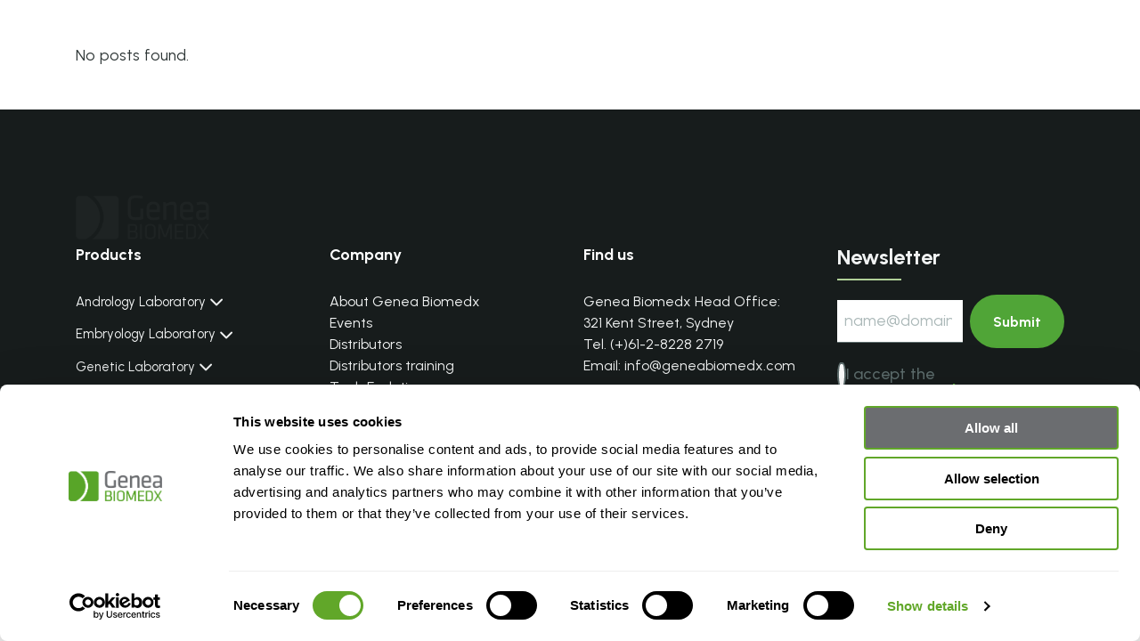

--- FILE ---
content_type: text/html; charset=UTF-8
request_url: https://www.geneabiomedx.com/country/netherlands/
body_size: 19625
content:
<!DOCTYPE html>
<html lang="en-US">

<head>
        <title>Netherlands Archives - Genea Biomedx</title>
    <meta charset="UTF-8">
    <meta name="viewport" content="width=device-width, initial-scale=1">
    <link rel="profile" href="http://gmpg.org/xfn/11">
    <script type="text/javascript" data-cookieconsent="ignore">
	window.dataLayer = window.dataLayer || [];

	function gtag() {
		dataLayer.
		push(arguments);
	}

	gtag("consent", "default", {
		ad_user_data: "denied",
		ad_personalization: "denied",
		ad_storage: "denied",
		analytics_storage: "denied",
		functionality_storage: "denied",
		personalization_storage: "denied",
		security_storage: "granted",
		wait_for_update: 500,
	});
	gtag("set", "ads_data_redaction", true);
	</script>
<script type="text/javascript" data-cookieconsent="ignore">
		(function (w, d, s, l, i) {
		w[l] = w[l] || [];
		w[l].push({'gtm.start': new Date().getTime(), event: 'gtm.js'});
		var f = d.getElementsByTagName(s)[0], j = d.createElement(s), dl = l !== 'dataLayer' ? '&l=' + l : '';
		j.async = true;
		j.src = 'https://www.googletagmanager.com/gtm.js?id=' + i + dl;
		f.parentNode.insertBefore(j, f);
	})(
		window,
		document,
		'script',
		'dataLayer',
		'GTM-TKCCDP8N'
	);
</script>
<script type="text/javascript"
		id="Cookiebot"
		src="https://consent.cookiebot.com/uc.js"
		data-implementation="wp"
		data-cbid="4f6f46f2-3d36-4328-b230-a43065cb3a36"
							data-blockingmode="auto"
	></script>
<meta name='robots' content='index, follow, max-image-preview:large, max-snippet:-1, max-video-preview:-1' />
	<style>img:is([sizes="auto" i], [sizes^="auto," i]) { contain-intrinsic-size: 3000px 1500px }</style>
	
	<!-- This site is optimized with the Yoast SEO plugin v24.6 - https://yoast.com/wordpress/plugins/seo/ -->
	<link rel="canonical" href="https://www.geneabiomedx.com/country/netherlands/" />
	<meta property="og:locale" content="en_US" />
	<meta property="og:type" content="article" />
	<meta property="og:title" content="Netherlands Archives - Genea Biomedx" />
	<meta property="og:url" content="https://www.geneabiomedx.com/country/netherlands/" />
	<meta property="og:site_name" content="Genea Biomedx" />
	<meta name="twitter:card" content="summary_large_image" />
	<script type="application/ld+json" class="yoast-schema-graph">{"@context":"https://schema.org","@graph":[{"@type":"CollectionPage","@id":"https://www.geneabiomedx.com/country/netherlands/","url":"https://www.geneabiomedx.com/country/netherlands/","name":"Netherlands Archives - Genea Biomedx","isPartOf":{"@id":"https://www.geneabiomedx.com/#website"},"breadcrumb":{"@id":"https://www.geneabiomedx.com/country/netherlands/#breadcrumb"},"inLanguage":"en-US"},{"@type":"BreadcrumbList","@id":"https://www.geneabiomedx.com/country/netherlands/#breadcrumb","itemListElement":[{"@type":"ListItem","position":1,"name":"Home","item":"https://www.geneabiomedx.com/"},{"@type":"ListItem","position":2,"name":"Netherlands"}]},{"@type":"WebSite","@id":"https://www.geneabiomedx.com/#website","url":"https://www.geneabiomedx.com/","name":"Genea Biomedx","description":"Better Fertility Outcomes | Procedure Standardisation | Genea Biomedx","publisher":{"@id":"https://www.geneabiomedx.com/#organization"},"potentialAction":[{"@type":"SearchAction","target":{"@type":"EntryPoint","urlTemplate":"https://www.geneabiomedx.com/?s={search_term_string}"},"query-input":{"@type":"PropertyValueSpecification","valueRequired":true,"valueName":"search_term_string"}}],"inLanguage":"en-US"},{"@type":"Organization","@id":"https://www.geneabiomedx.com/#organization","name":"Genea Biomedx","url":"https://www.geneabiomedx.com/","logo":{"@type":"ImageObject","inLanguage":"en-US","@id":"https://www.geneabiomedx.com/#/schema/logo/image/","url":"https://www.geneabiomedx.com/wp-content/uploads/2024/02/brand-dark.png","contentUrl":"https://www.geneabiomedx.com/wp-content/uploads/2024/02/brand-dark.png","width":448,"height":147,"caption":"Genea Biomedx"},"image":{"@id":"https://www.geneabiomedx.com/#/schema/logo/image/"}}]}</script>
	<!-- / Yoast SEO plugin. -->


<link rel='dns-prefetch' href='//www.geneabiomedx.com' />
<link rel="alternate" type="application/rss+xml" title="Genea Biomedx &raquo; Netherlands Country Feed" href="https://www.geneabiomedx.com/country/netherlands/feed/" />
<script type="text/javascript">
/* <![CDATA[ */
window._wpemojiSettings = {"baseUrl":"https:\/\/s.w.org\/images\/core\/emoji\/15.0.3\/72x72\/","ext":".png","svgUrl":"https:\/\/s.w.org\/images\/core\/emoji\/15.0.3\/svg\/","svgExt":".svg","source":{"concatemoji":"https:\/\/www.geneabiomedx.com\/wp-includes\/js\/wp-emoji-release.min.js?ver=6.7.2"}};
/*! This file is auto-generated */
!function(i,n){var o,s,e;function c(e){try{var t={supportTests:e,timestamp:(new Date).valueOf()};sessionStorage.setItem(o,JSON.stringify(t))}catch(e){}}function p(e,t,n){e.clearRect(0,0,e.canvas.width,e.canvas.height),e.fillText(t,0,0);var t=new Uint32Array(e.getImageData(0,0,e.canvas.width,e.canvas.height).data),r=(e.clearRect(0,0,e.canvas.width,e.canvas.height),e.fillText(n,0,0),new Uint32Array(e.getImageData(0,0,e.canvas.width,e.canvas.height).data));return t.every(function(e,t){return e===r[t]})}function u(e,t,n){switch(t){case"flag":return n(e,"\ud83c\udff3\ufe0f\u200d\u26a7\ufe0f","\ud83c\udff3\ufe0f\u200b\u26a7\ufe0f")?!1:!n(e,"\ud83c\uddfa\ud83c\uddf3","\ud83c\uddfa\u200b\ud83c\uddf3")&&!n(e,"\ud83c\udff4\udb40\udc67\udb40\udc62\udb40\udc65\udb40\udc6e\udb40\udc67\udb40\udc7f","\ud83c\udff4\u200b\udb40\udc67\u200b\udb40\udc62\u200b\udb40\udc65\u200b\udb40\udc6e\u200b\udb40\udc67\u200b\udb40\udc7f");case"emoji":return!n(e,"\ud83d\udc26\u200d\u2b1b","\ud83d\udc26\u200b\u2b1b")}return!1}function f(e,t,n){var r="undefined"!=typeof WorkerGlobalScope&&self instanceof WorkerGlobalScope?new OffscreenCanvas(300,150):i.createElement("canvas"),a=r.getContext("2d",{willReadFrequently:!0}),o=(a.textBaseline="top",a.font="600 32px Arial",{});return e.forEach(function(e){o[e]=t(a,e,n)}),o}function t(e){var t=i.createElement("script");t.src=e,t.defer=!0,i.head.appendChild(t)}"undefined"!=typeof Promise&&(o="wpEmojiSettingsSupports",s=["flag","emoji"],n.supports={everything:!0,everythingExceptFlag:!0},e=new Promise(function(e){i.addEventListener("DOMContentLoaded",e,{once:!0})}),new Promise(function(t){var n=function(){try{var e=JSON.parse(sessionStorage.getItem(o));if("object"==typeof e&&"number"==typeof e.timestamp&&(new Date).valueOf()<e.timestamp+604800&&"object"==typeof e.supportTests)return e.supportTests}catch(e){}return null}();if(!n){if("undefined"!=typeof Worker&&"undefined"!=typeof OffscreenCanvas&&"undefined"!=typeof URL&&URL.createObjectURL&&"undefined"!=typeof Blob)try{var e="postMessage("+f.toString()+"("+[JSON.stringify(s),u.toString(),p.toString()].join(",")+"));",r=new Blob([e],{type:"text/javascript"}),a=new Worker(URL.createObjectURL(r),{name:"wpTestEmojiSupports"});return void(a.onmessage=function(e){c(n=e.data),a.terminate(),t(n)})}catch(e){}c(n=f(s,u,p))}t(n)}).then(function(e){for(var t in e)n.supports[t]=e[t],n.supports.everything=n.supports.everything&&n.supports[t],"flag"!==t&&(n.supports.everythingExceptFlag=n.supports.everythingExceptFlag&&n.supports[t]);n.supports.everythingExceptFlag=n.supports.everythingExceptFlag&&!n.supports.flag,n.DOMReady=!1,n.readyCallback=function(){n.DOMReady=!0}}).then(function(){return e}).then(function(){var e;n.supports.everything||(n.readyCallback(),(e=n.source||{}).concatemoji?t(e.concatemoji):e.wpemoji&&e.twemoji&&(t(e.twemoji),t(e.wpemoji)))}))}((window,document),window._wpemojiSettings);
/* ]]> */
</script>
<style id='wp-emoji-styles-inline-css' type='text/css'>

	img.wp-smiley, img.emoji {
		display: inline !important;
		border: none !important;
		box-shadow: none !important;
		height: 1em !important;
		width: 1em !important;
		margin: 0 0.07em !important;
		vertical-align: -0.1em !important;
		background: none !important;
		padding: 0 !important;
	}
</style>
<link rel='stylesheet' id='wp-block-library-css' href='https://www.geneabiomedx.com/wp-includes/css/dist/block-library/style.min.css?ver=6.7.2' type='text/css' media='all' />
<link rel='stylesheet' id='product-grid-block-css' href='https://www.geneabiomedx.com/wp-content/themes/wac-theme/includes/components/product-grid-block/product-grid-block.css?ver=1724424969' type='text/css' media='all' />
<link rel='stylesheet' id='document-list-block-css' href='https://www.geneabiomedx.com/wp-content/themes/wac-theme/includes/components/document-list-block/document-list-block.css?ver=1724424969' type='text/css' media='all' />
<link rel='stylesheet' id='locations-block-css' href='https://www.geneabiomedx.com/wp-content/themes/wac-theme/includes/components/locations-block/locations-block.css?ver=1728287142' type='text/css' media='all' />
<link rel='stylesheet' id='product-card-block-css' href='https://www.geneabiomedx.com/wp-content/themes/wac-theme/includes/components/product-card-block/product-card-block.css?ver=1724424969' type='text/css' media='all' />
<link rel='stylesheet' id='event-banner-block-css' href='https://www.geneabiomedx.com/wp-content/themes/wac-theme/includes/components/event-banner-block/event-banner-block.css?ver=1724424969' type='text/css' media='all' />
<link rel='stylesheet' id='distributors-block-css' href='https://www.geneabiomedx.com/wp-content/themes/wac-theme/includes/components/distributors-block/distributors-block.css?ver=1724424969' type='text/css' media='all' />
<link rel='stylesheet' id='contact-card-block-css' href='https://www.geneabiomedx.com/wp-content/themes/wac-theme/includes/components/contact-card-block/contact-card-block.css?ver=1724424969' type='text/css' media='all' />
<link rel='stylesheet' id='scroll-gallery-block-css' href='https://www.geneabiomedx.com/wp-content/themes/wac-theme/includes/components/scroll-gallery-block/scroll-gallery-block.css?ver=1754469317' type='text/css' media='all' />
<link rel='stylesheet' id='slider-two-columns-block-css' href='https://www.geneabiomedx.com/wp-content/themes/wac-theme/includes/components/slider-two-columns-block/slider-two-columns-block.css?ver=1752488457' type='text/css' media='all' />
<style id='ingeni-bootstrap-accordion-accordion-item-style-inline-css' type='text/css'>
.wp-block-ingeni-bootstrap-accordion-accordion-item{border-bottom:1px solid var(--wp--preset--color--neutral-100,#ddd);padding:2rem 0}.wp-block-ingeni-bootstrap-accordion-accordion-item .accordion-header{margin:2rem 0}.wp-block-ingeni-bootstrap-accordion-accordion-item .accordion-button{align-items:center;display:flex;flex-wrap:nowrap;gap:1rem}.wp-block-ingeni-bootstrap-accordion-accordion-item .accordion-button .accordion-button-text{flex:1;margin:0}.wp-block-ingeni-bootstrap-accordion-accordion-item:not(:last-of-type){margin-bottom:1rem}

</style>
<style id='create-block-slick-slider-block-style-inline-css' type='text/css'>
.wp-block-create-block-slick-slider-block{max-height:100dvh;position:relative}.wp-block-create-block-slick-slider-block .wp-block-cover{align-items:center;display:flex!important;justify-content:center;max-height:100dvh;padding:0;position:relative;width:100%}.wp-block-create-block-slick-slider-block .wp-block-cover__background{position:absolute}.wp-block-create-block-slick-slider-block .wp-block-cover__inner-container{position:relative;width:100%;z-index:1}.wp-block-create-block-slick-slider-block [data-slider-dots]{bottom:3rem;display:flex;justify-content:flex-end;left:0;margin:0 auto;max-width:1140px;padding:1rem;position:absolute;right:0;width:100%}.wp-block-create-block-slick-slider-block .slick-slide{height:auto}.wp-block-create-block-slick-slider-block .slick-track{align-items:stretch;display:flex;flex-direction:row;flex-wrap:nowrap}

</style>
<link rel='stylesheet' id='wp-components-css' href='https://www.geneabiomedx.com/wp-includes/css/dist/components/style.min.css?ver=6.7.2' type='text/css' media='all' />
<link rel='stylesheet' id='wp-preferences-css' href='https://www.geneabiomedx.com/wp-includes/css/dist/preferences/style.min.css?ver=6.7.2' type='text/css' media='all' />
<link rel='stylesheet' id='wp-block-editor-css' href='https://www.geneabiomedx.com/wp-includes/css/dist/block-editor/style.min.css?ver=6.7.2' type='text/css' media='all' />
<link rel='stylesheet' id='wp-reusable-blocks-css' href='https://www.geneabiomedx.com/wp-includes/css/dist/reusable-blocks/style.min.css?ver=6.7.2' type='text/css' media='all' />
<link rel='stylesheet' id='wp-patterns-css' href='https://www.geneabiomedx.com/wp-includes/css/dist/patterns/style.min.css?ver=6.7.2' type='text/css' media='all' />
<link rel='stylesheet' id='wp-editor-css' href='https://www.geneabiomedx.com/wp-includes/css/dist/editor/style.min.css?ver=6.7.2' type='text/css' media='all' />
<link rel='stylesheet' id='sticky_block-css-css' href='https://www.geneabiomedx.com/wp-content/plugins/sticky-block/dist/blocks.style.build.css?ver=1.11.1' type='text/css' media='all' />
<link rel='stylesheet' id='text-block-css' href='https://www.geneabiomedx.com/wp-content/themes/wac-theme/includes/components/text-block/text-block.css?ver=1724424969' type='text/css' media='all' />
<link rel='stylesheet' id='hero-cover-block-css' href='https://www.geneabiomedx.com/wp-content/themes/wac-theme/includes/components/hero-cover-block/hero-cover-block.css?ver=1724424969' type='text/css' media='all' />
<link rel='stylesheet' id='figures-block-css' href='https://www.geneabiomedx.com/wp-content/themes/wac-theme/includes/components/figures-block/figures-block.css?ver=1728287142' type='text/css' media='all' />
<link rel='stylesheet' id='icon-panel-block-css' href='https://www.geneabiomedx.com/wp-content/themes/wac-theme/includes/components/icon-panel-block/icon-panel-block.css?ver=1724424969' type='text/css' media='all' />
<link rel='stylesheet' id='team-block-css' href='https://www.geneabiomedx.com/wp-content/themes/wac-theme/includes/components/team-block/team-block.css?ver=1724424969' type='text/css' media='all' />
<link rel='stylesheet' id='slick-slider-css' href='https://www.geneabiomedx.com/wp-content/themes/wac-theme/assets/lib/slick-1.8.1/slick/slick.css?ver=1.8.1' type='text/css' media='all' />
<link rel='stylesheet' id='testimonial-slider-block-css' href='https://www.geneabiomedx.com/wp-content/themes/wac-theme/includes/components/testimonial-slider-block/testimonial-slider-block.css?ver=1724424969' type='text/css' media='all' />
<link rel='stylesheet' id='wp-bootstrap-blocks-styles-css' href='https://www.geneabiomedx.com/wp-content/plugins/wp-bootstrap-blocks/build/style-index.css?ver=5.2.0' type='text/css' media='all' />
<style id='global-styles-inline-css' type='text/css'>
:root{--wp--preset--aspect-ratio--square: 1;--wp--preset--aspect-ratio--4-3: 4/3;--wp--preset--aspect-ratio--3-4: 3/4;--wp--preset--aspect-ratio--3-2: 3/2;--wp--preset--aspect-ratio--2-3: 2/3;--wp--preset--aspect-ratio--16-9: 16/9;--wp--preset--aspect-ratio--9-16: 9/16;--wp--preset--color--black: #000000;--wp--preset--color--cyan-bluish-gray: #abb8c3;--wp--preset--color--white: #ffffff;--wp--preset--color--pale-pink: #f78da7;--wp--preset--color--vivid-red: #cf2e2e;--wp--preset--color--luminous-vivid-orange: #ff6900;--wp--preset--color--luminous-vivid-amber: #fcb900;--wp--preset--color--light-green-cyan: #7bdcb5;--wp--preset--color--vivid-green-cyan: #00d084;--wp--preset--color--pale-cyan-blue: #8ed1fc;--wp--preset--color--vivid-cyan-blue: #0693e3;--wp--preset--color--vivid-purple: #9b51e0;--wp--preset--color--secondary: #131515;--wp--preset--color--neutral-950: #0c0e0e;--wp--preset--color--neutral-900: #171c1c;--wp--preset--color--neutral-850: #232929;--wp--preset--color--neutral-800: #2f3737;--wp--preset--color--neutral-750: #3b4545;--wp--preset--color--neutral-700: #465353;--wp--preset--color--neutral-650: #526060;--wp--preset--color--neutral-600: #5e6e6e;--wp--preset--color--neutral-550: #6a7c7c;--wp--preset--color--neutral-500: #758a8a;--wp--preset--color--neutral-450: #839595;--wp--preset--color--neutral-400: #91a1a1;--wp--preset--color--neutral-350: #9fadad;--wp--preset--color--neutral-300: #acb9b9;--wp--preset--color--neutral-250: #bac4c4;--wp--preset--color--neutral-200: #c8d0d0;--wp--preset--color--neutral-150: #d6dcdc;--wp--preset--color--neutral-100: #e3e8e8;--wp--preset--color--neutral-050: #f1f3f3;--wp--preset--color--primary: #ffffff;--wp--preset--color--neutral-dark: #000000;--wp--preset--color--neutral-light: #ffffff;--wp--preset--color--accent: #4EA435;--wp--preset--color--accent-800: #81B55A;--wp--preset--color--accent-500: #B0D098;--wp--preset--color--accent-300: #d8e7cd;--wp--preset--color--accent-100: #F0F6EB;--wp--preset--color--alt: #9DAF89;--wp--preset--color--alt-800: #B1BF9F;--wp--preset--color--alt-500: #CED7C2;--wp--preset--color--alt-100: #EDF1EA;--wp--preset--color--alt-geri: #003D4C;--wp--preset--color--alt-geri-800: #33646F;--wp--preset--color--alt-geri-500: #7F9EA5;--wp--preset--color--alt-geri-100: #E6ECED;--wp--preset--color--alt-gidget: #9DAF88;--wp--preset--color--alt-gidget-800: #B1BFA0;--wp--preset--color--alt-gidget-500: #CED7C3;--wp--preset--color--alt-gidget-100: #F5F7F3;--wp--preset--color--alt-gavi: #0362A2;--wp--preset--color--alt-gavi-800: #3581B5;--wp--preset--color--alt-gavi-500: #81B0D0;--wp--preset--color--alt-gavi-100: #E6F0F6;--wp--preset--color--alt-gems: #BABC1A;--wp--preset--color--alt-gems-800: #D5D71E;--wp--preset--color--alt-gems-500: #DCDD8C;--wp--preset--color--alt-gems-100: #F8F8E9;--wp--preset--color--base-75: #404040;--wp--preset--gradient--vivid-cyan-blue-to-vivid-purple: linear-gradient(135deg,rgba(6,147,227,1) 0%,rgb(155,81,224) 100%);--wp--preset--gradient--light-green-cyan-to-vivid-green-cyan: linear-gradient(135deg,rgb(122,220,180) 0%,rgb(0,208,130) 100%);--wp--preset--gradient--luminous-vivid-amber-to-luminous-vivid-orange: linear-gradient(135deg,rgba(252,185,0,1) 0%,rgba(255,105,0,1) 100%);--wp--preset--gradient--luminous-vivid-orange-to-vivid-red: linear-gradient(135deg,rgba(255,105,0,1) 0%,rgb(207,46,46) 100%);--wp--preset--gradient--very-light-gray-to-cyan-bluish-gray: linear-gradient(135deg,rgb(238,238,238) 0%,rgb(169,184,195) 100%);--wp--preset--gradient--cool-to-warm-spectrum: linear-gradient(135deg,rgb(74,234,220) 0%,rgb(151,120,209) 20%,rgb(207,42,186) 40%,rgb(238,44,130) 60%,rgb(251,105,98) 80%,rgb(254,248,76) 100%);--wp--preset--gradient--blush-light-purple: linear-gradient(135deg,rgb(255,206,236) 0%,rgb(152,150,240) 100%);--wp--preset--gradient--blush-bordeaux: linear-gradient(135deg,rgb(254,205,165) 0%,rgb(254,45,45) 50%,rgb(107,0,62) 100%);--wp--preset--gradient--luminous-dusk: linear-gradient(135deg,rgb(255,203,112) 0%,rgb(199,81,192) 50%,rgb(65,88,208) 100%);--wp--preset--gradient--pale-ocean: linear-gradient(135deg,rgb(255,245,203) 0%,rgb(182,227,212) 50%,rgb(51,167,181) 100%);--wp--preset--gradient--electric-grass: linear-gradient(135deg,rgb(202,248,128) 0%,rgb(113,206,126) 100%);--wp--preset--gradient--midnight: linear-gradient(135deg,rgb(2,3,129) 0%,rgb(40,116,252) 100%);--wp--preset--font-size--small: 13px;--wp--preset--font-size--medium: 20px;--wp--preset--font-size--large: 36px;--wp--preset--font-size--x-large: 42px;--wp--preset--font-size--heading-hero: clamp(64px, 4vw, 72px);--wp--preset--font-size--heading-3-xl: 64px;--wp--preset--font-size--heading-2-xl: 48px;--wp--preset--font-size--heading-xl: 42px;--wp--preset--font-size--heading-lg: 36px;--wp--preset--font-size--heading-md: 32px;--wp--preset--font-size--heading-sm: 24px;--wp--preset--font-size--heading-xs: 20px;--wp--preset--font-size--heading-2-xs: 18px;--wp--preset--font-size--heading-3-xs: 16px;--wp--preset--font-size--body-2-xl: 1.5rem;--wp--preset--font-size--body-xl: 1.125rem;--wp--preset--font-size--body-lg: 1.11rem;--wp--preset--font-size--body-md: 1rem;--wp--preset--font-size--body-sm: 0.875rem;--wp--preset--font-size--body-xs: 0.75rem;--wp--preset--font-size--body-2-xs: 0.625rem;--wp--preset--font-family--urbanist: "Urbanist", sans-serif ;--wp--preset--spacing--20: 0.44rem;--wp--preset--spacing--30: 0.67rem;--wp--preset--spacing--40: 1rem;--wp--preset--spacing--50: 1.5rem;--wp--preset--spacing--60: 2.25rem;--wp--preset--spacing--70: 3.38rem;--wp--preset--spacing--80: 5.06rem;--wp--preset--shadow--natural: 6px 6px 9px rgba(0, 0, 0, 0.2);--wp--preset--shadow--deep: 12px 12px 50px rgba(0, 0, 0, 0.4);--wp--preset--shadow--sharp: 6px 6px 0px rgba(0, 0, 0, 0.2);--wp--preset--shadow--outlined: 6px 6px 0px -3px rgba(255, 255, 255, 1), 6px 6px rgba(0, 0, 0, 1);--wp--preset--shadow--crisp: 6px 6px 0px rgba(0, 0, 0, 1);}:where(body) { margin: 0; }.wp-site-blocks > .alignleft { float: left; margin-right: 2em; }.wp-site-blocks > .alignright { float: right; margin-left: 2em; }.wp-site-blocks > .aligncenter { justify-content: center; margin-left: auto; margin-right: auto; }:where(.is-layout-flex){gap: 0.5em;}:where(.is-layout-grid){gap: 0.5em;}.is-layout-flow > .alignleft{float: left;margin-inline-start: 0;margin-inline-end: 2em;}.is-layout-flow > .alignright{float: right;margin-inline-start: 2em;margin-inline-end: 0;}.is-layout-flow > .aligncenter{margin-left: auto !important;margin-right: auto !important;}.is-layout-constrained > .alignleft{float: left;margin-inline-start: 0;margin-inline-end: 2em;}.is-layout-constrained > .alignright{float: right;margin-inline-start: 2em;margin-inline-end: 0;}.is-layout-constrained > .aligncenter{margin-left: auto !important;margin-right: auto !important;}.is-layout-constrained > :where(:not(.alignleft):not(.alignright):not(.alignfull)){margin-left: auto !important;margin-right: auto !important;}body .is-layout-flex{display: flex;}.is-layout-flex{flex-wrap: wrap;align-items: center;}.is-layout-flex > :is(*, div){margin: 0;}body .is-layout-grid{display: grid;}.is-layout-grid > :is(*, div){margin: 0;}body{font-family: var(--wp--preset--font-family--urbanist);padding-top: 0px;padding-right: 0px;padding-bottom: 0px;padding-left: 0px;}a:where(:not(.wp-element-button)){text-decoration: underline;}:root :where(.wp-element-button, .wp-block-button__link){background-color: #32373c;border-width: 0;color: #fff;font-family: inherit;font-size: inherit;line-height: inherit;padding: calc(0.667em + 2px) calc(1.333em + 2px);text-decoration: none;}.has-black-color{color: var(--wp--preset--color--black) !important;}.has-cyan-bluish-gray-color{color: var(--wp--preset--color--cyan-bluish-gray) !important;}.has-white-color{color: var(--wp--preset--color--white) !important;}.has-pale-pink-color{color: var(--wp--preset--color--pale-pink) !important;}.has-vivid-red-color{color: var(--wp--preset--color--vivid-red) !important;}.has-luminous-vivid-orange-color{color: var(--wp--preset--color--luminous-vivid-orange) !important;}.has-luminous-vivid-amber-color{color: var(--wp--preset--color--luminous-vivid-amber) !important;}.has-light-green-cyan-color{color: var(--wp--preset--color--light-green-cyan) !important;}.has-vivid-green-cyan-color{color: var(--wp--preset--color--vivid-green-cyan) !important;}.has-pale-cyan-blue-color{color: var(--wp--preset--color--pale-cyan-blue) !important;}.has-vivid-cyan-blue-color{color: var(--wp--preset--color--vivid-cyan-blue) !important;}.has-vivid-purple-color{color: var(--wp--preset--color--vivid-purple) !important;}.has-secondary-color{color: var(--wp--preset--color--secondary) !important;}.has-neutral-950-color{color: var(--wp--preset--color--neutral-950) !important;}.has-neutral-900-color{color: var(--wp--preset--color--neutral-900) !important;}.has-neutral-850-color{color: var(--wp--preset--color--neutral-850) !important;}.has-neutral-800-color{color: var(--wp--preset--color--neutral-800) !important;}.has-neutral-750-color{color: var(--wp--preset--color--neutral-750) !important;}.has-neutral-700-color{color: var(--wp--preset--color--neutral-700) !important;}.has-neutral-650-color{color: var(--wp--preset--color--neutral-650) !important;}.has-neutral-600-color{color: var(--wp--preset--color--neutral-600) !important;}.has-neutral-550-color{color: var(--wp--preset--color--neutral-550) !important;}.has-neutral-500-color{color: var(--wp--preset--color--neutral-500) !important;}.has-neutral-450-color{color: var(--wp--preset--color--neutral-450) !important;}.has-neutral-400-color{color: var(--wp--preset--color--neutral-400) !important;}.has-neutral-350-color{color: var(--wp--preset--color--neutral-350) !important;}.has-neutral-300-color{color: var(--wp--preset--color--neutral-300) !important;}.has-neutral-250-color{color: var(--wp--preset--color--neutral-250) !important;}.has-neutral-200-color{color: var(--wp--preset--color--neutral-200) !important;}.has-neutral-150-color{color: var(--wp--preset--color--neutral-150) !important;}.has-neutral-100-color{color: var(--wp--preset--color--neutral-100) !important;}.has-neutral-050-color{color: var(--wp--preset--color--neutral-050) !important;}.has-primary-color{color: var(--wp--preset--color--primary) !important;}.has-neutral-dark-color{color: var(--wp--preset--color--neutral-dark) !important;}.has-neutral-light-color{color: var(--wp--preset--color--neutral-light) !important;}.has-accent-color{color: var(--wp--preset--color--accent) !important;}.has-accent-800-color{color: var(--wp--preset--color--accent-800) !important;}.has-accent-500-color{color: var(--wp--preset--color--accent-500) !important;}.has-accent-300-color{color: var(--wp--preset--color--accent-300) !important;}.has-accent-100-color{color: var(--wp--preset--color--accent-100) !important;}.has-alt-color{color: var(--wp--preset--color--alt) !important;}.has-alt-800-color{color: var(--wp--preset--color--alt-800) !important;}.has-alt-500-color{color: var(--wp--preset--color--alt-500) !important;}.has-alt-100-color{color: var(--wp--preset--color--alt-100) !important;}.has-alt-geri-color{color: var(--wp--preset--color--alt-geri) !important;}.has-alt-geri-800-color{color: var(--wp--preset--color--alt-geri-800) !important;}.has-alt-geri-500-color{color: var(--wp--preset--color--alt-geri-500) !important;}.has-alt-geri-100-color{color: var(--wp--preset--color--alt-geri-100) !important;}.has-alt-gidget-color{color: var(--wp--preset--color--alt-gidget) !important;}.has-alt-gidget-800-color{color: var(--wp--preset--color--alt-gidget-800) !important;}.has-alt-gidget-500-color{color: var(--wp--preset--color--alt-gidget-500) !important;}.has-alt-gidget-100-color{color: var(--wp--preset--color--alt-gidget-100) !important;}.has-alt-gavi-color{color: var(--wp--preset--color--alt-gavi) !important;}.has-alt-gavi-800-color{color: var(--wp--preset--color--alt-gavi-800) !important;}.has-alt-gavi-500-color{color: var(--wp--preset--color--alt-gavi-500) !important;}.has-alt-gavi-100-color{color: var(--wp--preset--color--alt-gavi-100) !important;}.has-alt-gems-color{color: var(--wp--preset--color--alt-gems) !important;}.has-alt-gems-800-color{color: var(--wp--preset--color--alt-gems-800) !important;}.has-alt-gems-500-color{color: var(--wp--preset--color--alt-gems-500) !important;}.has-alt-gems-100-color{color: var(--wp--preset--color--alt-gems-100) !important;}.has-base-75-color{color: var(--wp--preset--color--base-75) !important;}.has-black-background-color{background-color: var(--wp--preset--color--black) !important;}.has-cyan-bluish-gray-background-color{background-color: var(--wp--preset--color--cyan-bluish-gray) !important;}.has-white-background-color{background-color: var(--wp--preset--color--white) !important;}.has-pale-pink-background-color{background-color: var(--wp--preset--color--pale-pink) !important;}.has-vivid-red-background-color{background-color: var(--wp--preset--color--vivid-red) !important;}.has-luminous-vivid-orange-background-color{background-color: var(--wp--preset--color--luminous-vivid-orange) !important;}.has-luminous-vivid-amber-background-color{background-color: var(--wp--preset--color--luminous-vivid-amber) !important;}.has-light-green-cyan-background-color{background-color: var(--wp--preset--color--light-green-cyan) !important;}.has-vivid-green-cyan-background-color{background-color: var(--wp--preset--color--vivid-green-cyan) !important;}.has-pale-cyan-blue-background-color{background-color: var(--wp--preset--color--pale-cyan-blue) !important;}.has-vivid-cyan-blue-background-color{background-color: var(--wp--preset--color--vivid-cyan-blue) !important;}.has-vivid-purple-background-color{background-color: var(--wp--preset--color--vivid-purple) !important;}.has-secondary-background-color{background-color: var(--wp--preset--color--secondary) !important;}.has-neutral-950-background-color{background-color: var(--wp--preset--color--neutral-950) !important;}.has-neutral-900-background-color{background-color: var(--wp--preset--color--neutral-900) !important;}.has-neutral-850-background-color{background-color: var(--wp--preset--color--neutral-850) !important;}.has-neutral-800-background-color{background-color: var(--wp--preset--color--neutral-800) !important;}.has-neutral-750-background-color{background-color: var(--wp--preset--color--neutral-750) !important;}.has-neutral-700-background-color{background-color: var(--wp--preset--color--neutral-700) !important;}.has-neutral-650-background-color{background-color: var(--wp--preset--color--neutral-650) !important;}.has-neutral-600-background-color{background-color: var(--wp--preset--color--neutral-600) !important;}.has-neutral-550-background-color{background-color: var(--wp--preset--color--neutral-550) !important;}.has-neutral-500-background-color{background-color: var(--wp--preset--color--neutral-500) !important;}.has-neutral-450-background-color{background-color: var(--wp--preset--color--neutral-450) !important;}.has-neutral-400-background-color{background-color: var(--wp--preset--color--neutral-400) !important;}.has-neutral-350-background-color{background-color: var(--wp--preset--color--neutral-350) !important;}.has-neutral-300-background-color{background-color: var(--wp--preset--color--neutral-300) !important;}.has-neutral-250-background-color{background-color: var(--wp--preset--color--neutral-250) !important;}.has-neutral-200-background-color{background-color: var(--wp--preset--color--neutral-200) !important;}.has-neutral-150-background-color{background-color: var(--wp--preset--color--neutral-150) !important;}.has-neutral-100-background-color{background-color: var(--wp--preset--color--neutral-100) !important;}.has-neutral-050-background-color{background-color: var(--wp--preset--color--neutral-050) !important;}.has-primary-background-color{background-color: var(--wp--preset--color--primary) !important;}.has-neutral-dark-background-color{background-color: var(--wp--preset--color--neutral-dark) !important;}.has-neutral-light-background-color{background-color: var(--wp--preset--color--neutral-light) !important;}.has-accent-background-color{background-color: var(--wp--preset--color--accent) !important;}.has-accent-800-background-color{background-color: var(--wp--preset--color--accent-800) !important;}.has-accent-500-background-color{background-color: var(--wp--preset--color--accent-500) !important;}.has-accent-300-background-color{background-color: var(--wp--preset--color--accent-300) !important;}.has-accent-100-background-color{background-color: var(--wp--preset--color--accent-100) !important;}.has-alt-background-color{background-color: var(--wp--preset--color--alt) !important;}.has-alt-800-background-color{background-color: var(--wp--preset--color--alt-800) !important;}.has-alt-500-background-color{background-color: var(--wp--preset--color--alt-500) !important;}.has-alt-100-background-color{background-color: var(--wp--preset--color--alt-100) !important;}.has-alt-geri-background-color{background-color: var(--wp--preset--color--alt-geri) !important;}.has-alt-geri-800-background-color{background-color: var(--wp--preset--color--alt-geri-800) !important;}.has-alt-geri-500-background-color{background-color: var(--wp--preset--color--alt-geri-500) !important;}.has-alt-geri-100-background-color{background-color: var(--wp--preset--color--alt-geri-100) !important;}.has-alt-gidget-background-color{background-color: var(--wp--preset--color--alt-gidget) !important;}.has-alt-gidget-800-background-color{background-color: var(--wp--preset--color--alt-gidget-800) !important;}.has-alt-gidget-500-background-color{background-color: var(--wp--preset--color--alt-gidget-500) !important;}.has-alt-gidget-100-background-color{background-color: var(--wp--preset--color--alt-gidget-100) !important;}.has-alt-gavi-background-color{background-color: var(--wp--preset--color--alt-gavi) !important;}.has-alt-gavi-800-background-color{background-color: var(--wp--preset--color--alt-gavi-800) !important;}.has-alt-gavi-500-background-color{background-color: var(--wp--preset--color--alt-gavi-500) !important;}.has-alt-gavi-100-background-color{background-color: var(--wp--preset--color--alt-gavi-100) !important;}.has-alt-gems-background-color{background-color: var(--wp--preset--color--alt-gems) !important;}.has-alt-gems-800-background-color{background-color: var(--wp--preset--color--alt-gems-800) !important;}.has-alt-gems-500-background-color{background-color: var(--wp--preset--color--alt-gems-500) !important;}.has-alt-gems-100-background-color{background-color: var(--wp--preset--color--alt-gems-100) !important;}.has-base-75-background-color{background-color: var(--wp--preset--color--base-75) !important;}.has-black-border-color{border-color: var(--wp--preset--color--black) !important;}.has-cyan-bluish-gray-border-color{border-color: var(--wp--preset--color--cyan-bluish-gray) !important;}.has-white-border-color{border-color: var(--wp--preset--color--white) !important;}.has-pale-pink-border-color{border-color: var(--wp--preset--color--pale-pink) !important;}.has-vivid-red-border-color{border-color: var(--wp--preset--color--vivid-red) !important;}.has-luminous-vivid-orange-border-color{border-color: var(--wp--preset--color--luminous-vivid-orange) !important;}.has-luminous-vivid-amber-border-color{border-color: var(--wp--preset--color--luminous-vivid-amber) !important;}.has-light-green-cyan-border-color{border-color: var(--wp--preset--color--light-green-cyan) !important;}.has-vivid-green-cyan-border-color{border-color: var(--wp--preset--color--vivid-green-cyan) !important;}.has-pale-cyan-blue-border-color{border-color: var(--wp--preset--color--pale-cyan-blue) !important;}.has-vivid-cyan-blue-border-color{border-color: var(--wp--preset--color--vivid-cyan-blue) !important;}.has-vivid-purple-border-color{border-color: var(--wp--preset--color--vivid-purple) !important;}.has-secondary-border-color{border-color: var(--wp--preset--color--secondary) !important;}.has-neutral-950-border-color{border-color: var(--wp--preset--color--neutral-950) !important;}.has-neutral-900-border-color{border-color: var(--wp--preset--color--neutral-900) !important;}.has-neutral-850-border-color{border-color: var(--wp--preset--color--neutral-850) !important;}.has-neutral-800-border-color{border-color: var(--wp--preset--color--neutral-800) !important;}.has-neutral-750-border-color{border-color: var(--wp--preset--color--neutral-750) !important;}.has-neutral-700-border-color{border-color: var(--wp--preset--color--neutral-700) !important;}.has-neutral-650-border-color{border-color: var(--wp--preset--color--neutral-650) !important;}.has-neutral-600-border-color{border-color: var(--wp--preset--color--neutral-600) !important;}.has-neutral-550-border-color{border-color: var(--wp--preset--color--neutral-550) !important;}.has-neutral-500-border-color{border-color: var(--wp--preset--color--neutral-500) !important;}.has-neutral-450-border-color{border-color: var(--wp--preset--color--neutral-450) !important;}.has-neutral-400-border-color{border-color: var(--wp--preset--color--neutral-400) !important;}.has-neutral-350-border-color{border-color: var(--wp--preset--color--neutral-350) !important;}.has-neutral-300-border-color{border-color: var(--wp--preset--color--neutral-300) !important;}.has-neutral-250-border-color{border-color: var(--wp--preset--color--neutral-250) !important;}.has-neutral-200-border-color{border-color: var(--wp--preset--color--neutral-200) !important;}.has-neutral-150-border-color{border-color: var(--wp--preset--color--neutral-150) !important;}.has-neutral-100-border-color{border-color: var(--wp--preset--color--neutral-100) !important;}.has-neutral-050-border-color{border-color: var(--wp--preset--color--neutral-050) !important;}.has-primary-border-color{border-color: var(--wp--preset--color--primary) !important;}.has-neutral-dark-border-color{border-color: var(--wp--preset--color--neutral-dark) !important;}.has-neutral-light-border-color{border-color: var(--wp--preset--color--neutral-light) !important;}.has-accent-border-color{border-color: var(--wp--preset--color--accent) !important;}.has-accent-800-border-color{border-color: var(--wp--preset--color--accent-800) !important;}.has-accent-500-border-color{border-color: var(--wp--preset--color--accent-500) !important;}.has-accent-300-border-color{border-color: var(--wp--preset--color--accent-300) !important;}.has-accent-100-border-color{border-color: var(--wp--preset--color--accent-100) !important;}.has-alt-border-color{border-color: var(--wp--preset--color--alt) !important;}.has-alt-800-border-color{border-color: var(--wp--preset--color--alt-800) !important;}.has-alt-500-border-color{border-color: var(--wp--preset--color--alt-500) !important;}.has-alt-100-border-color{border-color: var(--wp--preset--color--alt-100) !important;}.has-alt-geri-border-color{border-color: var(--wp--preset--color--alt-geri) !important;}.has-alt-geri-800-border-color{border-color: var(--wp--preset--color--alt-geri-800) !important;}.has-alt-geri-500-border-color{border-color: var(--wp--preset--color--alt-geri-500) !important;}.has-alt-geri-100-border-color{border-color: var(--wp--preset--color--alt-geri-100) !important;}.has-alt-gidget-border-color{border-color: var(--wp--preset--color--alt-gidget) !important;}.has-alt-gidget-800-border-color{border-color: var(--wp--preset--color--alt-gidget-800) !important;}.has-alt-gidget-500-border-color{border-color: var(--wp--preset--color--alt-gidget-500) !important;}.has-alt-gidget-100-border-color{border-color: var(--wp--preset--color--alt-gidget-100) !important;}.has-alt-gavi-border-color{border-color: var(--wp--preset--color--alt-gavi) !important;}.has-alt-gavi-800-border-color{border-color: var(--wp--preset--color--alt-gavi-800) !important;}.has-alt-gavi-500-border-color{border-color: var(--wp--preset--color--alt-gavi-500) !important;}.has-alt-gavi-100-border-color{border-color: var(--wp--preset--color--alt-gavi-100) !important;}.has-alt-gems-border-color{border-color: var(--wp--preset--color--alt-gems) !important;}.has-alt-gems-800-border-color{border-color: var(--wp--preset--color--alt-gems-800) !important;}.has-alt-gems-500-border-color{border-color: var(--wp--preset--color--alt-gems-500) !important;}.has-alt-gems-100-border-color{border-color: var(--wp--preset--color--alt-gems-100) !important;}.has-base-75-border-color{border-color: var(--wp--preset--color--base-75) !important;}.has-vivid-cyan-blue-to-vivid-purple-gradient-background{background: var(--wp--preset--gradient--vivid-cyan-blue-to-vivid-purple) !important;}.has-light-green-cyan-to-vivid-green-cyan-gradient-background{background: var(--wp--preset--gradient--light-green-cyan-to-vivid-green-cyan) !important;}.has-luminous-vivid-amber-to-luminous-vivid-orange-gradient-background{background: var(--wp--preset--gradient--luminous-vivid-amber-to-luminous-vivid-orange) !important;}.has-luminous-vivid-orange-to-vivid-red-gradient-background{background: var(--wp--preset--gradient--luminous-vivid-orange-to-vivid-red) !important;}.has-very-light-gray-to-cyan-bluish-gray-gradient-background{background: var(--wp--preset--gradient--very-light-gray-to-cyan-bluish-gray) !important;}.has-cool-to-warm-spectrum-gradient-background{background: var(--wp--preset--gradient--cool-to-warm-spectrum) !important;}.has-blush-light-purple-gradient-background{background: var(--wp--preset--gradient--blush-light-purple) !important;}.has-blush-bordeaux-gradient-background{background: var(--wp--preset--gradient--blush-bordeaux) !important;}.has-luminous-dusk-gradient-background{background: var(--wp--preset--gradient--luminous-dusk) !important;}.has-pale-ocean-gradient-background{background: var(--wp--preset--gradient--pale-ocean) !important;}.has-electric-grass-gradient-background{background: var(--wp--preset--gradient--electric-grass) !important;}.has-midnight-gradient-background{background: var(--wp--preset--gradient--midnight) !important;}.has-small-font-size{font-size: var(--wp--preset--font-size--small) !important;}.has-medium-font-size{font-size: var(--wp--preset--font-size--medium) !important;}.has-large-font-size{font-size: var(--wp--preset--font-size--large) !important;}.has-x-large-font-size{font-size: var(--wp--preset--font-size--x-large) !important;}.has-heading-hero-font-size{font-size: var(--wp--preset--font-size--heading-hero) !important;}.has-heading-3-xl-font-size{font-size: var(--wp--preset--font-size--heading-3-xl) !important;}.has-heading-2-xl-font-size{font-size: var(--wp--preset--font-size--heading-2-xl) !important;}.has-heading-xl-font-size{font-size: var(--wp--preset--font-size--heading-xl) !important;}.has-heading-lg-font-size{font-size: var(--wp--preset--font-size--heading-lg) !important;}.has-heading-md-font-size{font-size: var(--wp--preset--font-size--heading-md) !important;}.has-heading-sm-font-size{font-size: var(--wp--preset--font-size--heading-sm) !important;}.has-heading-xs-font-size{font-size: var(--wp--preset--font-size--heading-xs) !important;}.has-heading-2-xs-font-size{font-size: var(--wp--preset--font-size--heading-2-xs) !important;}.has-heading-3-xs-font-size{font-size: var(--wp--preset--font-size--heading-3-xs) !important;}.has-body-2-xl-font-size{font-size: var(--wp--preset--font-size--body-2-xl) !important;}.has-body-xl-font-size{font-size: var(--wp--preset--font-size--body-xl) !important;}.has-body-lg-font-size{font-size: var(--wp--preset--font-size--body-lg) !important;}.has-body-md-font-size{font-size: var(--wp--preset--font-size--body-md) !important;}.has-body-sm-font-size{font-size: var(--wp--preset--font-size--body-sm) !important;}.has-body-xs-font-size{font-size: var(--wp--preset--font-size--body-xs) !important;}.has-body-2-xs-font-size{font-size: var(--wp--preset--font-size--body-2-xs) !important;}.has-urbanist-font-family{font-family: var(--wp--preset--font-family--urbanist) !important;}
:where(.wp-block-post-template.is-layout-flex){gap: 1.25em;}:where(.wp-block-post-template.is-layout-grid){gap: 1.25em;}
:where(.wp-block-columns.is-layout-flex){gap: 2em;}:where(.wp-block-columns.is-layout-grid){gap: 2em;}
:root :where(.wp-block-pullquote){font-size: 1.5em;line-height: 1.6;}
</style>
<link rel='stylesheet' id='contact-form-7-css' href='https://www.geneabiomedx.com/wp-content/plugins/contact-form-7/includes/css/styles.css?ver=6.0.5' type='text/css' media='all' />
<link rel='stylesheet' id='gbmdx-plugin-style-css' href='https://www.geneabiomedx.com/wp-content/plugins/geneabiomedx-documents-plugin/assets/css/plugin.css?ver=1.0' type='text/css' media='all' />
<link rel='stylesheet' id='bootstrap-style-css' href='https://www.geneabiomedx.com/wp-content/themes/wac-theme/assets/lib/bootstrap/css/bootstrap.min.css?ver=4.6.2' type='text/css' media='all' />
<link rel='stylesheet' id='app-styles-css' href='https://www.geneabiomedx.com/wp-content/themes/wac-theme/assets/css/app.min.css?ver=1754469317' type='text/css' media='all' />
<link rel='stylesheet' id='tabler-icons-css' href='https://www.geneabiomedx.com/node_modules/@tabler/icons-webfont/dist/tabler-icons.min.css?ver=3.5.0' type='text/css' media='all' />
<link rel='stylesheet' id='wac-megamenu-style-css' href='https://www.geneabiomedx.com/wp-content/plugins/wac-megamenu/dist/assets/style-DlEzz4UO.css' type='text/css' media='all' />
<link rel='stylesheet' id='cf7cf-style-css' href='https://www.geneabiomedx.com/wp-content/plugins/cf7-conditional-fields/style.css?ver=2.5.10' type='text/css' media='all' />
<script type="text/javascript" src="https://www.geneabiomedx.com/wp-includes/js/jquery/jquery.min.js?ver=3.7.1" id="jquery-core-js"></script>
<script type="text/javascript" src="https://www.geneabiomedx.com/wp-includes/js/jquery/jquery-migrate.min.js?ver=3.4.1" id="jquery-migrate-js"></script>
<link rel="https://api.w.org/" href="https://www.geneabiomedx.com/wp-json/" /><link rel="EditURI" type="application/rsd+xml" title="RSD" href="https://www.geneabiomedx.com/xmlrpc.php?rsd" />
<meta name="generator" content="WordPress 6.7.2" />
<meta name="cdp-version" content="1.4.9" />    <link href="https://www.geneabiomedx.com/wp-content/themes/wac-theme/style.css" rel="stylesheet" type='text/css'>
    <link rel="preconnect" href="https://fonts.googleapis.com">
    <link rel="preconnect" href="https://fonts.gstatic.com" crossorigin>
    <link href="https://fonts.googleapis.com/css2?family=Inter:wght@300;600;800&family=Urbanist:ital,wght@0,400;0,500;0,600;0,700;0,800;1,400;1,500;1,600;1,700;1,800&display=swap" rel="stylesheet">
<!-- Facebook Pixel Code -->

<!-- End Facebook Pixel Code --><link rel="icon" href="https://www.geneabiomedx.com/wp-content/uploads/2024/02/brand-icon-dark.png" sizes="32x32" />
<link rel="icon" href="https://www.geneabiomedx.com/wp-content/uploads/2024/02/brand-icon-dark.png" sizes="192x192" />
<link rel="apple-touch-icon" href="https://www.geneabiomedx.com/wp-content/uploads/2024/02/brand-icon-dark.png" />
<meta name="msapplication-TileImage" content="https://www.geneabiomedx.com/wp-content/uploads/2024/02/brand-icon-dark.png" />
		<style type="text/css" id="wp-custom-css">
			[data-class="wpcf7cf_group"] {
	width: 100%;
}		</style>
		
    <input type="hidden" id="template_directory" value="https://www.geneabiomedx.com/wp-content/themes/wac-theme" name="template_directory">
</head>

<body class="is-scrollable light-theme">

    
<div id="menu-overlay" class="menu-overlay closed">
    <div class="menu-overlay__wrapper">
        <div class="menu-overlay__heading">
            <picture id="cover-logotype">
                
<a class="brand-logotype light size-2xl" href="https://www.geneabiomedx.com/"><svg viewBox="0 0 448 148" fill="none">
    <path d="M35.0145 146.909H13.0536c-6.93875 0-12.557995-5.619-12.557995-12.549V15.5355c0-6.93326 5.619245-12.55343 12.557995-12.55343h24.3268C64.071 18.497 81.6383 44.6709 81.6383 74.289c0 30.488-18.6181 57.301-46.6238 72.62ZM131.541 2.98207H57.4065C79.3414 20.8136 93.0935 46.1757 93.0935 74.289c0 28.812-14.4256 54.736-37.3092 72.62h75.7567c6.929 0 12.555-5.619 12.555-12.549V15.5355c0-6.93326-5.626-12.55343-12.555-12.55343ZM184.927 59.3073c0 10.2272 3.005 14.8019 16.732 14.8019 4.207 0 9.505-.3575 15.041-1.4413V45.463h9.988v34.545c-7.823 2.2905-17.088 3.4979-25.395 3.4979-20.456 0-26.721-8.7956-26.721-23.5976V24.6414c0-16.24413 8.069-23.71034 28.045-23.71034 6.866 0 14.807.84091 22.269 2.52595l-1.203 8.90409c-7.701-1.3205-14.924-2.0433-21.544-2.0433-13.244 0-17.212 3.9728-17.212 14.8072v34.1823Zm76.548 15.5247c5.777 0 12.159-1.0803 18.536-2.7617l1.324 8.0595c-5.536 2.0469-13.365 3.3761-20.699 3.3761-17.332 0-23.23-8.312-23.23-21.5506V44.379c0-12.154 5.536-21.9035 22.987-21.9035 17.332 0 22.029 9.9896 22.029 22.1473v12.2757h-34.908v4.935c0 9.2659 2.528 12.9985 13.961 12.9985Zm-13.961-26.3583h25.159v-4.8139c0-8.1849-2.772-12.7641-12.28-12.7641-9.51 0-12.879 4.5792-12.879 12.7641v4.8139Zm81.242 33.8248V37.5228c0-3.8563-1.927-5.4248-5.655-5.4248-4.332 0-13.358 2.6532-19.623 5.9031v44.2974h-10.106v-58.62h8.179l.964 5.0531c6.505-3.1273 16.609-6.2561 23.592-6.2561 9.398 0 12.764 5.8985 12.764 14.9255v44.8975h-10.115Zm44.894-7.4665c5.781 0 12.158-1.0803 18.54-2.7617l1.324 8.0595c-5.543 2.0469-13.365 3.3761-20.706 3.3761-17.33 0-23.23-8.312-23.23-21.5506V44.379c0-12.154 5.536-21.9035 22.987-21.9035 17.332 0 22.033 9.9896 22.033 22.1473v12.2757h-34.909v4.935c0 9.2659 2.527 12.9985 13.961 12.9985Zm-13.961-26.3583h25.156v-4.8139c0-8.1849-2.77-12.7641-12.28-12.7641-9.505 0-12.876 4.5792-12.876 12.7641v4.8139Zm87.144 33.8248h-8.547l-.596-4.3349c-5.185 3.6128-11.923 5.5423-19.029 5.5423-10.946 0-15.518-6.5043-15.518-16.8551 0-12.1574 6.134-16.4922 17.933-16.4922h15.646v-9.1467c0-7.3454-3.249-9.8716-12.759-9.8716-5.658 0-13.003.9577-17.575 1.9259l-1.083-8.0629c5.543-1.4466 13-2.5278 19.261-2.5278 16.733 0 22.267 6.4943 22.267 19.02v40.803Zm-10.111-23.7149h-14.926c-6.263 0-8.545 1.9304-8.545 7.8237 0 6.0206 1.083 8.4247 8.308 8.4247 5.048 0 10.712-1.9249 15.163-4.8138V58.5836ZM201.198 130.268c0-3.979-2.253-6.158-7.212-6.158h-12.617v17.127h12.993c4.583 0 6.836-1.953 6.836-5.707v-5.262Zm-1.652-23.212c0-3.231-1.802-4.73-5.707-4.73h-12.47v16.228h11.419c4.877 0 6.758-2.257 6.758-5.864v-5.634Zm-24.638 39.738V96.7645h19.307c7.888 0 11.792 3.5285 11.792 10.1445v5.781c0 3.831-1.281 6.685-5.713 8.342 4.359.747 7.365 3.679 7.365 9.011v6.011c0 6.982-4.887 10.74-12.393 10.74h-20.358ZM222.272 146.797h-6.459V96.7657h6.459v50.0313ZM238.303 132.224c0 6.156 3.754 9.611 11.645 9.611 7.889 0 11.64-3.455 11.64-9.611v-20.886c0-6.157-3.751-9.612-11.64-9.612-7.891 0-11.645 3.455-11.645 9.612v20.886Zm29.752.151c0 8.336-5.185 15.173-18.107 15.173-12.92 0-18.105-6.837-18.105-15.173v-21.184c0-8.341 5.185-15.1783 18.105-15.1783 12.922 0 18.107 6.8373 18.107 15.1783v21.184ZM314.006 96.7655 299.58 135.453l-14.427-38.6875h-8.18v50.0295h6.456v-37.95l11.796 31.49h8.714l11.796-31.504v37.964h6.46V96.7655h-8.189ZM332.24 96.7655h29.451v5.7855h-22.994v15.696h21.343v5.786h-21.343v16.976h23.068v5.786H332.24V96.7655ZM376.269 141.009h10.815c7.581 0 9.842-3.152 9.842-9.011v-20.435c0-5.855-2.261-9.012-9.842-9.012h-10.815v38.458Zm11.037-44.2435c12.253 0 16.078 6.3865 16.078 14.3465v21.336c0 7.96-3.825 14.347-16.078 14.347h-17.497V96.7655h17.497ZM439.827 96.7657l-12.468 19.5323-12.397-19.5323h-6.914l15.706 24.6383-16.229 25.393h6.912l12.922-20.282 12.994 20.282h6.907l-16.298-25.393 15.773-24.6383h-6.908Z" fill="#fff"/>
</svg></a>            </picture>
            <div id="menu-close">
                <div class="icon-button tertiary size-sm">
                    <i class="ti ti-x close-menu"></i>
                </div>
            </div>
        </div>
        <div class="menu-overlay__body">
            <div class="menus-wrapper">
                <div class="menus-wrapper__body">
                    
        <nav id="overlay-main-menu" class="menu main-menu block-menu">
                            <ul class="menu-wrapper dark">
                                            <li class="menu-item ">
                                                            <a class="nav-link has-primary-color " href="https://www.geneabiomedx.com/about/" >
                                    About                                </a>
                                                        </li>

                                            <li class="parent-menu menu-accordion ">
                                                            <button class="button no-button menu-item collapsed has-primary-color " type="button" data-toggle="collapse" data-target="#menu-3438" aria-expanded="false" aria-controls="menu-3438">
                                                                <a class="nav-link has-primary-color " href="https://www.geneabiomedx.com/products/" >
                                    Products                                </a>
                                                                    <i class="icon ti ti-chevron-down size-xs"></i>
                                </button>
                                <div class="collapse child-menu" id="menu-3438">
                                    <ul class="subnav">
                                                                                    <li class="menu-subitem">
                                                <a class="nav-link has-primary-color  " href="https://www.geneabiomedx.com/products/embryology-laboratory/" >
                                                    Embryology Laboratory                                                </a>
                                            </li>
                                                                                    <li class="menu-subitem">
                                                <a class="nav-link has-primary-color  " href="https://www.geneabiomedx.com/products/genetic-laboratory/" >
                                                    Genetic Laboratory                                                </a>
                                            </li>
                                                                                    <li class="menu-subitem">
                                                <a class="nav-link has-primary-color  " href="https://www.geneabiomedx.com/products/andrology-laboratory/" >
                                                    Andrology Laboratory                                                </a>
                                            </li>
                                                                                    <li class="menu-subitem">
                                                <a class="nav-link has-primary-color  " href="https://www.geneabiomedx.com/products/cryostorage-laboratory/" >
                                                    Cryostorage Laboratory                                                </a>
                                            </li>
                                                                            </ul>
                                </div>
                                                    </li>

                                            <li class="parent-menu menu-accordion ">
                                                            <button class="button no-button menu-item collapsed has-primary-color " type="button" data-toggle="collapse" data-target="#menu-6217" aria-expanded="false" aria-controls="menu-6217">
                                                                <a class="nav-link has-primary-color " href="#" >
                                    Support                                </a>
                                                                    <i class="icon ti ti-chevron-down size-xs"></i>
                                </button>
                                <div class="collapse child-menu" id="menu-6217">
                                    <ul class="subnav">
                                                                                    <li class="menu-subitem">
                                                <a class="nav-link has-primary-color  " href="https://www.geneabiomedx.com/support/" >
                                                    Support Materials                                                </a>
                                            </li>
                                                                                    <li class="menu-subitem">
                                                <a class="nav-link has-primary-color  " href="https://www.geneabiomedx.com/technical-support/" >
                                                    Technical Support                                                </a>
                                            </li>
                                                                            </ul>
                                </div>
                                                    </li>

                                            <li class="menu-item ">
                                                            <a class="nav-link has-primary-color " href="https://www.geneabiomedx.com/events/" >
                                    Events                                </a>
                                                        </li>

                                            <li class="menu-item ">
                                                            <a class="nav-link has-primary-color " href="https://www.geneabiomedx.com/academy/" >
                                    Academy                                </a>
                                                        </li>

                                            <li class="parent-menu menu-accordion ">
                                                            <button class="button no-button menu-item collapsed has-primary-color " type="button" data-toggle="collapse" data-target="#menu-4659" aria-expanded="false" aria-controls="menu-4659">
                                                                <a class="nav-link has-primary-color " href="https://www.geneabiomedx.com/distributors/" >
                                    Distributors                                </a>
                                                                    <i class="icon ti ti-chevron-down size-xs"></i>
                                </button>
                                <div class="collapse child-menu" id="menu-4659">
                                    <ul class="subnav">
                                                                                    <li class="menu-subitem">
                                                <a class="nav-link has-primary-color  " href="https://www.geneabiomedx.com/distributors/become-a-distributor/" >
                                                    Become a Distributor                                                </a>
                                            </li>
                                                                                    <li class="menu-subitem">
                                                <a class="nav-link has-primary-color  " href="https://www.geneabiomedx.com/distributors/find-your-distributor/" >
                                                    Find your Distributor                                                </a>
                                            </li>
                                                                                    <li class="menu-subitem">
                                                <a class="nav-link has-primary-color  " href="https://learning.geneabiomedx.com/" >
                                                    Training for Distributors                                                </a>
                                            </li>
                                                                            </ul>
                                </div>
                                                    </li>

                                            <li class="menu-item ">
                                                            <a class="nav-link has-primary-color " href="https://www.geneabiomedx.com/blog/" >
                                    Blog                                </a>
                                                        </li>

                                            <li class="menu-item ">
                                                            <a class="nav-link has-primary-color " href="https://www.geneabiomedx.com/tech-evolution/" >
                                    Tech Evolution                                </a>
                                                        </li>

                                            <li class="menu-item ">
                                                            <a class="nav-link has-primary-color " href="https://www.geneabiomedx.com/contact-us/" >
                                    Contact Us                                </a>
                                                        </li>

                                    </ul>
                    </nav>
                </div>
                <div class="menus-wrapper__footer">
                    
        <nav id="overlay-legal-menu" class="menu legal-menu inline-menu">
                            <ul class="menu-wrapper dark">
                                            <li class="menu-item ">
                                                            <a class="nav-link has-primary-color " href="https://www.geneabiomedx.com/privacy-policy/" >
                                    Privacy Policy                                </a>
                                                        </li>

                                    </ul>
                    </nav>
                    
        <nav overlay-social-menu class="menu icons-menu social-menu inline-menu">
                        <ul class="menu-wrapper">
                <li class="menu-item"><a class="icon-button size-xs social-icon light " href="https://es.linkedin.com/company/geneabiomedx" alt="linkedin" target="_blank"><svg viewBox="0 0 24 24" fill="none" xmlns="http://www.w3.org/2000/svg">
    <path d="M20.5713 2H3.38393C2.625 2 2 2.66964 2 3.47321V20.5714c0 .8035.625 1.4285 1.38393 1.4285H20.5713c.759 0 1.4287-.625 1.4287-1.4285V3.47321C22 2.66964 21.3303 2 20.5713 2ZM8.02677 19.1428H5.08035V9.63391h2.94642v9.50889ZM6.55357 8.29463c-.98215 0-1.74108-.75893-1.74108-1.69643 0-.9375.75893-1.74106 1.74108-1.74106.93749 0 1.69641.80356 1.69641 1.74106s-.75892 1.69643-1.69641 1.69643ZM19.1428 19.1428h-2.991V14.5c0-1.0715 0-2.5-1.5179-2.5-1.5625 0-1.7858 1.2053-1.7858 2.4553v4.6875H9.90181V9.63391h2.81239v1.29459h.0447c.4018-.7589 1.3839-1.56245 2.8125-1.56245 2.9911 0 3.5714 2.00895 3.5714 4.55355v5.2232Z" fill="#131515" />
</svg></a></li><li class="menu-item"><a class="icon-button size-xs social-icon light " href="https://www.facebook.com/GeneaBiomedx/?locale=es_ES" alt="facebook" target="_blank"><svg viewBox="0 0 24 24" fill="none" xmlns="http://www.w3.org/2000/svg">
    <path d="m16.5019 13.25.5469-3.59375h-3.4765V7.3125c0-1.01562.4688-1.95312 2.0312-1.95312h1.6016V2.27343S15.7597 2 14.3926 2c-2.8515 0-4.72654 1.75781-4.72654 4.88281v2.77344H6.46289V13.25h3.20317V22h3.90624v-8.75h2.9296Z" fill="#131515" />
</svg></a></li><li class="menu-item"><a class="icon-button size-xs social-icon light " href="https://www.instagram.com/geneabiomedx/" alt="instagram" target="_blank"><svg viewBox="0 0 24 24" fill="none" xmlns="http://www.w3.org/2000/svg">
    <path d="M12.3563 6.84376c-2.85713 0-5.13391 2.32143-5.13391 5.13394 0 2.8571 2.27678 5.1339 5.13391 5.1339 2.8125 0 5.134-2.2768 5.134-5.1339 0-2.81251-2.3215-5.13394-5.134-5.13394Zm0 8.48214c-1.8304 0-3.3482-1.4732-3.3482-3.3482 0-1.8304 1.4732-3.30358 3.3482-3.30358 1.8304 0 3.3036 1.47318 3.3036 3.30358 0 1.875-1.4732 3.3482-3.3036 3.3482Zm6.5179-8.66072c0-.66964-.5357-1.20535-1.2054-1.20535-.6696 0-1.2053.53571-1.2053 1.20535 0 .66965.5357 1.20536 1.2053 1.20536.6697 0 1.2054-.53571 1.2054-1.20536Zm3.3929 1.20536c-.0894-1.60715-.4465-3.03571-1.6071-4.19643-1.1608-1.16072-2.5894-1.51785-4.1965-1.60714-1.6518-.08929-6.60723-.08929-8.25897 0-1.60714.08929-2.99108.44642-4.19643 1.60714-1.16071 1.16072-1.51786 2.58928-1.60715 4.19643-.08929 1.65179-.08929 6.60716 0 8.25896.08929 1.6071.44644 2.9911 1.60715 4.1964 1.20535 1.1607 2.58929 1.5179 4.19643 1.6071 1.65174.0894 6.60717.0894 8.25897 0 1.6071-.0892 3.0357-.4464 4.1965-1.6071 1.1606-1.2053 1.5177-2.5893 1.6071-4.1964.0892-1.6518.0892-6.60717 0-8.25896ZM20.1242 17.8706c-.3125.8929-1.0268 1.5624-1.875 1.9196-1.3393.5357-4.4643.4018-5.8929.4018-1.4732 0-4.5982.1339-5.89284-.4018-.89286-.3572-1.56251-1.0267-1.91965-1.9196-.53571-1.2947-.40179-4.4197-.40179-5.8929 0-1.4286-.13392-4.55358.40179-5.89287.35714-.84821 1.02679-1.51786 1.91965-1.875 1.29464-.53572 4.41964-.40179 5.89284-.40179 1.4286 0 4.5536-.13393 5.8929.40179.8482.3125 1.5179 1.02679 1.875 1.875.5358 1.33929.4018 4.46427.4018 5.89287 0 1.4732.134 4.5982-.4018 5.8929Z" fill="#152A52" />
</svg></a></li><li class="menu-item"><a class="icon-button size-xs social-icon light " href="https://www.youtube.com/channel/UCHpjs3n-HB8xfqA1W20OquA" alt="youtube" target="_blank"><svg viewBox="0 0 24 24" fill="none" xmlns="http://www.w3.org/2000/svg">
    <path d="M22.5473 6.74431c-.1277-.4621-.3739-.88283-.7142-1.22055-.3403-.33772-.7629-.58073-1.226-.70496-1.7201-.46724-8.6072-.46724-8.6072-.46724s-6.88697 0-8.60715.45048c-.4628.13021-.88434.37725-1.22411.71739s-.58636.76194-.71607 1.22488C1 8.45402 1 11.9991 1 11.9991s0 3.5619.45257 5.2549c.12774.4621.37395.8828.71424 1.2205.3403.3378.76288.5808 1.22594.705 1.73904.4672 8.60715.4672 8.60715.4672s6.8871 0 8.6072-.4504c.4635-.1235.8865-.3663 1.2269-.7041.3404-.3378.5863-.759.7133-1.2215.4526-1.7097.4526-5.2527.4526-5.2527s.0189-3.56398-.4526-5.27369ZM9.80624 15.274V8.7243l5.72836 3.2748-5.72836 3.2749Z" fill="#131515" />
</svg></a></li>            </ul>
        </nav>
                </div>
            </div>
                    </div>
    </div>
    <div class="overlay-layer has-primary-background-color"></div>
    <div class="overlay-layer has-accent-background-color"></div>
</div>
    <main class="page-body archive-page aside-margin">
        <header id="header" class="header small-header has-megamenu">
            <div class="header--wrapper">
                <div class="container">
                                            <div class="page-header">
                            
<a class="brand-logotype dark size-xl" href="https://www.geneabiomedx.com/"><svg viewBox="0 0 448 147" fill="none">
    <path d="M34.7871 146.094H12.8118c-6.94328 0-12.566195-5.623-12.566195-12.557V14.6342c0-6.93781 5.622915-12.56166 12.566195-12.56166h24.3427C63.8626 17.5976 81.4413 43.7886 81.4413 73.4261c0 30.5079-18.6302 57.3379-46.6542 72.6679ZM131.377 2.07254H57.1937C79.143 19.9157 92.9041 45.2944 92.9041 73.4261c0 28.8309-14.4351 54.7719-37.3337 72.6679h75.8066c6.933 0 12.563-5.623 12.563-12.557V14.6342c0-6.93781-5.63-12.56166-12.563-12.56166Z" fill="#56AC35"/>
    <path d="M184.798 58.4341c0 10.2339 3.007 14.8116 16.743 14.8116 4.21 0 9.511-.3578 15.051-1.4423V44.5807h9.995v34.5676c-7.829 2.292-17.099 3.5001-25.412 3.5001-20.47 0-26.739-8.8013-26.739-23.6129v-35.29C174.436 7.49075 182.51.0196595 202.5.0196595c6.87 0 14.816.8414565 22.283 2.5276005l-1.204 8.90984c-7.706-1.3213-14.933-2.04454-21.558-2.04454-13.252 0-17.223 3.97534-17.223 14.81694v34.2046Zm76.599 15.5349c5.78 0 12.166-1.0811 18.548-2.7636l1.324 8.0648c-5.54 2.0482-13.374 3.3782-20.712 3.3782-17.344 0-23.246-8.3173-23.246-21.5647V43.496c0-12.1619 5.54-21.9178 23.002-21.9178 17.344 0 22.043 9.9961 22.043 22.1617v12.2838h-34.93v4.9382c0 9.272 2.529 13.0071 13.971 13.0071Zm-13.971-26.3756h25.176v-4.817c0-8.1903-2.775-12.7726-12.289-12.7726-9.516 0-12.887 4.5823-12.887 12.7726v4.817Zm81.295 33.8469v-44.805c0-3.8588-1.928-5.4284-5.659-5.4284-4.335 0-13.367 2.655-19.636 5.9071v44.3263h-10.112V22.782h8.185l.964 5.0563c6.51-3.1293 16.62-6.2601 23.607-6.2601 9.404 0 12.773 5.9024 12.773 14.9352v44.9269h-10.122Zm44.923-7.4713c5.785 0 12.167-1.0811 18.553-2.7636l1.324 8.0648c-5.546 2.0482-13.374 3.3782-20.719 3.3782-17.341 0-23.245-8.3173-23.245-21.5647V43.496c0-12.1619 5.539-21.9178 23.002-21.9178 17.343 0 22.047 9.9961 22.047 22.1617v12.2838h-34.932v4.9382c0 9.272 2.529 13.0071 13.97 13.0071Zm-13.97-26.3756h25.173v-4.817c0-8.1903-2.772-12.7726-12.288-12.7726-9.512 0-12.885 4.5823-12.885 12.7726v4.817Zm87.201 33.8469h-8.552l-.597-4.3377c-5.188 3.6151-11.93 5.5458-19.041 5.5458-10.953 0-15.529-6.5084-15.529-16.866 0-12.1654 6.139-16.5031 17.945-16.5031h15.657v-9.1526c0-7.3502-3.252-9.878-12.768-9.878-5.661 0-13.011.9583-17.587 1.9271l-1.083-8.0682c5.547-1.4475 13.009-2.5294 19.273-2.5294 16.745 0 22.282 6.4985 22.282 19.0324v40.8297Zm-10.117-23.7305h-14.937c-6.266 0-8.55 1.9317-8.55 7.8289 0 6.0245 1.084 8.4303 8.314 8.4303 5.051 0 10.719-1.9262 15.173-4.8171V57.7098Z" fill="#686C6D"/>
    <path d="M201.079 129.44c0-3.98-2.254-6.161-7.217-6.161h-12.625v17.138h13.002c4.586 0 6.84-1.955 6.84-5.71v-5.267Zm-1.653-23.226c0-3.233-1.803-4.733-5.711-4.733h-12.478v16.238h11.427c4.88 0 6.762-2.258 6.762-5.868v-5.637Zm-24.655 39.764V95.9154h19.321c7.892 0 11.8 3.5309 11.8 10.1516v5.784c0 3.834-1.282 6.69-5.717 8.348 4.361.747 7.369 3.681 7.369 9.016v6.015c0 6.987-4.89 10.748-12.401 10.748h-20.372ZM222.168 145.98h-6.463V95.9166h6.463V145.98ZM238.208 131.398c0 6.161 3.757 9.618 11.653 9.618 7.894 0 11.648-3.457 11.648-9.618v-20.899c0-6.161-3.754-9.618-11.648-9.618-7.896 0-11.653 3.457-11.653 9.618v20.899Zm29.772.152c0 8.341-5.189 15.182-18.119 15.182-12.929 0-18.117-6.841-18.117-15.182v-21.198c0-8.347 5.188-15.1884 18.117-15.1884 12.93 0 18.119 6.8414 18.119 15.1884v21.198ZM313.961 95.9164 299.525 134.63 285.09 95.9164h-8.186v50.0626h6.46v-37.975l11.804 31.511h8.72l11.804-31.525v37.989h6.464V95.9164h-8.195ZM332.207 95.9164h29.47v5.7896h-23.009v15.706h21.357v5.79h-21.357v16.987h23.083v5.79h-29.544V95.9164ZM376.265 140.189h10.822c7.586 0 9.849-3.154 9.849-9.017v-20.449c0-5.858-2.263-9.017-9.849-9.017h-10.822v38.483Zm11.044-44.2726c12.261 0 16.089 6.3906 16.089 14.3566v21.349c0 7.965-3.828 14.357-16.089 14.357h-17.508V95.9164h17.508ZM439.865 95.9176l-12.477 19.5454-12.405-19.5454h-6.918l15.716 24.6544-16.239 25.409h6.916l12.93-20.294 13.002 20.294h6.912l-16.309-25.409 15.783-24.6544h-6.911Z" fill="#56AC35"/>
</svg></a>                                            <button data-mm-toggler="mega-menu" aria-expanded="false" class="mega-menu-toggler icon-button bordered accent size-xs">
                            <div class="icon icon-menu-2 custom-ti-svg">
            <svg xmlns="http://www.w3.org/2000/svg" width="24" height="24" viewBox="0 0 24 24" fill="none" stroke="currentColor" stroke-width="2" stroke-linecap="round" stroke-linejoin="round">
                <path stroke="none" d="M0 0h24v24H0z" fill="none"></path>
                <path d="M4 6l16 0"></path>
                <path d="M4 12l16 0"></path>
                <path d="M4 18l16 0"></path>
            </svg>
        </div>
                        </button>
                <div class="mega-menu__wrapper" data-mm="mega-menu" >
                    <nav class="mega-menu mega-menu--mega-menu mega-menu--collapsible">
                        <ul class="menu-level-1 no-lenis">
                                        <li class="menu-item"  data-submenu-id="submenu-558" data-col-offset="0" data-col-size="0">
                                    <div class="nav-link__wrapper">
                        <a class="nav-link " href="https://www.geneabiomedx.com/about/">
                            About                        </a>
                                            </div>
                                                </li>
            <li class="menu-item"  data-submenu-id="submenu-3438" data-col-offset="0" data-col-size="0">
                                    <div class="nav-link__wrapper">
                        <a class="nav-link " href="https://www.geneabiomedx.com/products/">
                            Products                        </a>
                                                            <div class="icon icon-square-rounded-chevron-down custom-ti-svg size-sm">
            <svg xmlns="http://www.w3.org/2000/svg" width="24" height="24" viewBox="0 0 24 24" fill="none" stroke="currentColor" stroke-width="2" stroke-linecap="round" stroke-linejoin="round">
                <path stroke="none" d="M0 0h24v24H0z" fill="none"></path>
                <path d="M15 11l-3 3l-3 -3"></path>
                <path d="M12 3c7.2 0 9 1.8 9 9s-1.8 9 -9 9s-9 -1.8 -9 -9s1.8 -9 9 -9z"></path>
            </svg>
        </div>
                                                </div>
                                            <div id="submenu-3438" class="submenu submenu--panel">
                            <ul class="menu-level-2">
                                            <li class="menu-item" style="grid-column: span 3" data-submenu-id="submenu-8781" data-col-offset="0" data-col-size="3">
                                    <div class="nav-link__wrapper">
                        <a class="nav-link  section-head" href="https://www.geneabiomedx.com/products/embryology-laboratory/">
                            Embryology Laboratory                        </a>
                                                            <div class="icon icon-square-rounded-chevron-down custom-ti-svg size-sm">
            <svg xmlns="http://www.w3.org/2000/svg" width="24" height="24" viewBox="0 0 24 24" fill="none" stroke="currentColor" stroke-width="2" stroke-linecap="round" stroke-linejoin="round">
                <path stroke="none" d="M0 0h24v24H0z" fill="none"></path>
                <path d="M15 11l-3 3l-3 -3"></path>
                <path d="M12 3c7.2 0 9 1.8 9 9s-1.8 9 -9 9s-9 -1.8 -9 -9s1.8 -9 9 -9z"></path>
            </svg>
        </div>
                                                </div>
                                            <div id="submenu-8781" class="submenu ">
                            <ul class="menu-level-3">
                                            <li class="menu-item"  data-submenu-id="submenu-3442" data-col-offset="0" data-col-size="0">
                                    <div class="nav-link__wrapper">
                        <a class="nav-link " href="https://www.geneabiomedx.com/products/embryology-laboratory/gems/">
                            Gems®                        </a>
                                            </div>
                                                </li>
            <li class="menu-item"  data-submenu-id="submenu-3444" data-col-offset="0" data-col-size="0">
                                    <div class="nav-link__wrapper">
                        <a class="nav-link " href="https://www.geneabiomedx.com/products/embryology-laboratory/geri/">
                            Geri®                        </a>
                                            </div>
                                                </li>
            <li class="menu-item"  data-submenu-id="submenu-6280" data-col-offset="0" data-col-size="0">
                                    <div class="nav-link__wrapper">
                        <a class="nav-link " href="https://www.geneabiomedx.com/products/embryology-laboratory/guardian/">
                            Guardian                        </a>
                                            </div>
                                                </li>
            <li class="menu-item"  data-submenu-id="submenu-4733" data-col-offset="0" data-col-size="0">
                                    <div class="nav-link__wrapper">
                        <a class="nav-link " href="https://www.geneabiomedx.com/products/embryology-laboratory/geri-connect-assess/">
                            Geri® Connect &amp; Assess                        </a>
                                            </div>
                                                </li>
            <li class="menu-item"  data-submenu-id="submenu-3443" data-col-offset="0" data-col-size="0">
                                    <div class="nav-link__wrapper">
                        <a class="nav-link " href="https://www.geneabiomedx.com/products/embryology-laboratory/gidget/">
                            Gidget®                        </a>
                                            </div>
                                                </li>
                            </ul>
                        </div>
                                                </li>
            <li class="menu-item" style="grid-column: span 3" data-submenu-id="submenu-8782" data-col-offset="0" data-col-size="3">
                                    <div class="nav-link__wrapper">
                        <a class="nav-link  section-head" href="https://www.geneabiomedx.com/products/genetic-laboratory/">
                            Genetic Laboratory                        </a>
                                                            <div class="icon icon-square-rounded-chevron-down custom-ti-svg size-sm">
            <svg xmlns="http://www.w3.org/2000/svg" width="24" height="24" viewBox="0 0 24 24" fill="none" stroke="currentColor" stroke-width="2" stroke-linecap="round" stroke-linejoin="round">
                <path stroke="none" d="M0 0h24v24H0z" fill="none"></path>
                <path d="M15 11l-3 3l-3 -3"></path>
                <path d="M12 3c7.2 0 9 1.8 9 9s-1.8 9 -9 9s-9 -1.8 -9 -9s1.8 -9 9 -9z"></path>
            </svg>
        </div>
                                                </div>
                                            <div id="submenu-8782" class="submenu ">
                            <ul class="menu-level-3">
                                            <li class="menu-item"  data-submenu-id="submenu-7748" data-col-offset="0" data-col-size="0">
                                    <div class="nav-link__wrapper">
                        <a class="nav-link " href="https://www.geneabiomedx.com/products/genetic-laboratory/genie-solution/">
                            Genie Solution                        </a>
                                                            <div class="icon icon-square-rounded-chevron-down custom-ti-svg size-sm">
            <svg xmlns="http://www.w3.org/2000/svg" width="24" height="24" viewBox="0 0 24 24" fill="none" stroke="currentColor" stroke-width="2" stroke-linecap="round" stroke-linejoin="round">
                <path stroke="none" d="M0 0h24v24H0z" fill="none"></path>
                <path d="M15 11l-3 3l-3 -3"></path>
                <path d="M12 3c7.2 0 9 1.8 9 9s-1.8 9 -9 9s-9 -1.8 -9 -9s1.8 -9 9 -9z"></path>
            </svg>
        </div>
                                                </div>
                                            <div id="submenu-7748" class="submenu ">
                            <ul class="menu-level-4">
                                            <li class="menu-item"  data-submenu-id="submenu-7750" data-col-offset="0" data-col-size="0">
                                    <div class="nav-link__wrapper">
                        <a class="nav-link " href="https://www.geneabiomedx.com/products/genetic-laboratory/genie-solution/genie-a-solution/">
                            Genie-A Solution                        </a>
                                            </div>
                                                </li>
            <li class="menu-item"  data-submenu-id="submenu-7747" data-col-offset="0" data-col-size="0">
                                    <div class="nav-link__wrapper">
                        <a class="nav-link " href="https://www.geneabiomedx.com/products/genetic-laboratory/genie-solution/genie-plus-solution/">
                            Genie-Plus Solution                        </a>
                                            </div>
                                                </li>
            <li class="menu-item"  data-submenu-id="submenu-7749" data-col-offset="0" data-col-size="0">
                                    <div class="nav-link__wrapper">
                        <a class="nav-link " href="https://www.geneabiomedx.com/products/genetic-laboratory/genie-solution/genie-secure-data-analysis-system/">
                            Genie Secure Data Analysis System                        </a>
                                            </div>
                                                </li>
            <li class="menu-item"  data-submenu-id="submenu-7746" data-col-offset="0" data-col-size="0">
                                    <div class="nav-link__wrapper">
                        <a class="nav-link " href="https://www.geneabiomedx.com/products/genetic-laboratory/genie-solution/genie-sequencer/">
                            Genie Sequencer                        </a>
                                            </div>
                                                </li>
                            </ul>
                        </div>
                                                </li>
                            </ul>
                        </div>
                                                </li>
            <li class="menu-item" style="grid-column: span 3" data-submenu-id="submenu-8783" data-col-offset="0" data-col-size="3">
                                    <div class="nav-link__wrapper">
                        <a class="nav-link  section-head" href="https://www.geneabiomedx.com/products/andrology-laboratory/">
                            Andrology Laboratory                        </a>
                                                            <div class="icon icon-square-rounded-chevron-down custom-ti-svg size-sm">
            <svg xmlns="http://www.w3.org/2000/svg" width="24" height="24" viewBox="0 0 24 24" fill="none" stroke="currentColor" stroke-width="2" stroke-linecap="round" stroke-linejoin="round">
                <path stroke="none" d="M0 0h24v24H0z" fill="none"></path>
                <path d="M15 11l-3 3l-3 -3"></path>
                <path d="M12 3c7.2 0 9 1.8 9 9s-1.8 9 -9 9s-9 -1.8 -9 -9s1.8 -9 9 -9z"></path>
            </svg>
        </div>
                                                </div>
                                            <div id="submenu-8783" class="submenu ">
                            <ul class="menu-level-3">
                                            <li class="menu-item"  data-submenu-id="submenu-5677" data-col-offset="0" data-col-size="0">
                                    <div class="nav-link__wrapper">
                        <a class="nav-link " href="https://www.geneabiomedx.com/products/andrology-laboratory/glimmer-flow/">
                            Glimmer Flow                        </a>
                                            </div>
                                                </li>
            <li class="menu-item"  data-submenu-id="submenu-5662" data-col-offset="0" data-col-size="0">
                                    <div class="nav-link__wrapper">
                        <a class="nav-link " href="https://www.geneabiomedx.com/products/andrology-laboratory/glimmer-semen-analyser/">
                            Glimmer Semen Analyser                        </a>
                                            </div>
                                                </li>
                            </ul>
                        </div>
                                                </li>
            <li class="menu-item" style="grid-column: span 3" data-submenu-id="submenu-8784" data-col-offset="0" data-col-size="3">
                                    <div class="nav-link__wrapper">
                        <a class="nav-link  section-head" href="https://www.geneabiomedx.com/products/cryostorage-laboratory/">
                            Cryostorage Laboratory                        </a>
                                                            <div class="icon icon-square-rounded-chevron-down custom-ti-svg size-sm">
            <svg xmlns="http://www.w3.org/2000/svg" width="24" height="24" viewBox="0 0 24 24" fill="none" stroke="currentColor" stroke-width="2" stroke-linecap="round" stroke-linejoin="round">
                <path stroke="none" d="M0 0h24v24H0z" fill="none"></path>
                <path d="M15 11l-3 3l-3 -3"></path>
                <path d="M12 3c7.2 0 9 1.8 9 9s-1.8 9 -9 9s-9 -1.8 -9 -9s1.8 -9 9 -9z"></path>
            </svg>
        </div>
                                                </div>
                                            <div id="submenu-8784" class="submenu ">
                            <ul class="menu-level-3">
                                            <li class="menu-item"  data-submenu-id="submenu-3439" data-col-offset="0" data-col-size="0">
                                    <div class="nav-link__wrapper">
                        <a class="nav-link " href="https://www.geneabiomedx.com/products/cryostorage-laboratory/gelida-47/">
                            Gelida 47                        </a>
                                            </div>
                                                </li>
            <li class="menu-item"  data-submenu-id="submenu-5506" data-col-offset="0" data-col-size="0">
                                    <div class="nav-link__wrapper">
                        <a class="nav-link " href="https://www.geneabiomedx.com/products/cryostorage-laboratory/gelida-800/">
                            Gelida 800                        </a>
                                            </div>
                                                </li>
                            </ul>
                        </div>
                                                </li>
                            </ul>
                        </div>
                                                </li>
            <li class="menu-item"  data-submenu-id="submenu-6217" data-col-offset="0" data-col-size="0">
                                    <div class="nav-link__wrapper">
                        <a class="nav-link " href="#">
                            Support                        </a>
                                                            <div class="icon icon-square-rounded-chevron-down custom-ti-svg size-sm">
            <svg xmlns="http://www.w3.org/2000/svg" width="24" height="24" viewBox="0 0 24 24" fill="none" stroke="currentColor" stroke-width="2" stroke-linecap="round" stroke-linejoin="round">
                <path stroke="none" d="M0 0h24v24H0z" fill="none"></path>
                <path d="M15 11l-3 3l-3 -3"></path>
                <path d="M12 3c7.2 0 9 1.8 9 9s-1.8 9 -9 9s-9 -1.8 -9 -9s1.8 -9 9 -9z"></path>
            </svg>
        </div>
                                                </div>
                                            <div id="submenu-6217" class="submenu submenu--panel">
                            <ul class="menu-level-2">
                                            <li class="menu-item" style="grid-column: span 4" data-submenu-id="submenu-5872" data-col-offset="0" data-col-size="4">
                                            <a href="https://www.geneabiomedx.com/support/" class="menu-card has-neutral-900-background-color">
                            <picture class="menu-card__image">
                    <img src="https://www.geneabiomedx.com/wp-content/uploads/2024/12/pexels-pixabay-289738-scaled.jpg" alt="">
                </picture>
                        <div class="menu-card__content has-neutral-050-color">
                                    <h3 class="menu-card__title has-heading-md-font-size">Find the Resources You Need</h3>
                                                    <p class="menu-card__text has-body-md-font-size">Access manuals, guides, and technical documentation all in one place. Simplify your search and get solutions instantly.</p>
                            </div>
            <div class="menu-card__footer">
                                <button class="button bordered size-md light" >
                    Support Materials                </button>
            </div>
        </a>
                                </li>
            <li class="menu-item" style="grid-column: span 4" data-submenu-id="submenu-6893" data-col-offset="0" data-col-size="4">
                                            <a href="https://www.geneabiomedx.com/technical-support/" class="menu-card has-neutral-900-background-color">
                            <picture class="menu-card__image">
                    <img src="https://www.geneabiomedx.com/wp-content/uploads/2025/01/gbmdx_tech_support.png" alt="">
                </picture>
                        <div class="menu-card__content has-neutral-050-color">
                                    <h3 class="menu-card__title has-heading-md-font-size">Technical Support</h3>
                                                    <p class="menu-card__text has-body-md-font-size">We are here to help you.</p>
                            </div>
            <div class="menu-card__footer">
                                <button class="button bordered size-md light" >
                    Technical Support                </button>
            </div>
        </a>
                                </li>
                            </ul>
                        </div>
                                                </li>
            <li class="menu-item"  data-submenu-id="submenu-3561" data-col-offset="0" data-col-size="0">
                                    <div class="nav-link__wrapper">
                        <a class="nav-link " href="https://www.geneabiomedx.com/events/">
                            Events                        </a>
                                            </div>
                                                </li>
            <li class="menu-item"  data-submenu-id="submenu-8081" data-col-offset="0" data-col-size="0">
                                    <div class="nav-link__wrapper">
                        <a class="nav-link " href="https://www.geneabiomedx.com/academy/">
                            Academy                        </a>
                                            </div>
                                                </li>
            <li class="menu-item"  data-submenu-id="submenu-4659" data-col-offset="0" data-col-size="0">
                                    <div class="nav-link__wrapper">
                        <a class="nav-link " href="https://www.geneabiomedx.com/distributors/">
                            Distributors                        </a>
                                                            <div class="icon icon-square-rounded-chevron-down custom-ti-svg size-sm">
            <svg xmlns="http://www.w3.org/2000/svg" width="24" height="24" viewBox="0 0 24 24" fill="none" stroke="currentColor" stroke-width="2" stroke-linecap="round" stroke-linejoin="round">
                <path stroke="none" d="M0 0h24v24H0z" fill="none"></path>
                <path d="M15 11l-3 3l-3 -3"></path>
                <path d="M12 3c7.2 0 9 1.8 9 9s-1.8 9 -9 9s-9 -1.8 -9 -9s1.8 -9 9 -9z"></path>
            </svg>
        </div>
                                                </div>
                                            <div id="submenu-4659" class="submenu submenu--panel">
                            <ul class="menu-level-2">
                                            <li class="menu-item" style="grid-column: span 4" data-submenu-id="submenu-5975" data-col-offset="0" data-col-size="4">
                                            <a href="https://www.geneabiomedx.com/distributors/become-a-distributor/" class="menu-card has-neutral-900-background-color">
                            <picture class="menu-card__image">
                    <img src="https://www.geneabiomedx.com/wp-content/uploads/2024/02/testimonial-caroussel-bg.jpg" alt="">
                </picture>
                        <div class="menu-card__content has-neutral-050-color">
                                    <h3 class="menu-card__title has-heading-md-font-size">Become a Distributor</h3>
                                                    <p class="menu-card__text has-body-md-font-size">Let’s enhance Fertility Outcomes worldwide together! </p>
                            </div>
            <div class="menu-card__footer">
                                <button class="button bordered size-md light" >
                    Become a Distributor                </button>
            </div>
        </a>
                                </li>
            <li class="menu-item" style="grid-column: span 4" data-submenu-id="submenu-5974" data-col-offset="0" data-col-size="4">
                                            <a href="https://www.geneabiomedx.com/distributors/find-your-distributor/" class="menu-card has-neutral-900-background-color">
                            <picture class="menu-card__image">
                    <img src="https://www.geneabiomedx.com/wp-content/uploads/2024/03/Sydney2_optimized.jpg" alt="">
                </picture>
                        <div class="menu-card__content has-neutral-050-color">
                                    <h3 class="menu-card__title has-heading-md-font-size">Trusted Distributors Across the Globe</h3>
                                            </div>
            <div class="menu-card__footer">
                                <button class="button bordered size-md light" >
                    Find your Distributor                </button>
            </div>
        </a>
                                </li>
            <li class="menu-item" style="grid-column: span 4" data-submenu-id="submenu-5976" data-col-offset="0" data-col-size="4">
                                            <a href="https://learning.geneabiomedx.com/" class="menu-card has-neutral-900-background-color">
                            <picture class="menu-card__image">
                    <img src="https://www.geneabiomedx.com/wp-content/uploads/2024/10/AdobeStock_348462335-scaled.jpeg" alt="">
                </picture>
                        <div class="menu-card__content has-neutral-050-color">
                                    <h3 class="menu-card__title has-heading-md-font-size">Training for Distributors</h3>
                                            </div>
            <div class="menu-card__footer">
                                <button class="button bordered size-md light" >
                    Training for Distributors                </button>
            </div>
        </a>
                                </li>
                            </ul>
                        </div>
                                                </li>
            <li class="menu-item"  data-submenu-id="submenu-6390" data-col-offset="0" data-col-size="0">
                                    <div class="nav-link__wrapper">
                        <a class="nav-link " href="https://www.geneabiomedx.com/blog/">
                            Blog                        </a>
                                            </div>
                                                </li>
            <li class="menu-item"  data-submenu-id="submenu-8600" data-col-offset="0" data-col-size="0">
                                    <div class="nav-link__wrapper">
                        <a class="nav-link " href="https://www.geneabiomedx.com/tech-evolution/">
                            Tech Evolution                        </a>
                                            </div>
                                                </li>
            <li class="menu-item"  data-submenu-id="submenu-559" data-col-offset="0" data-col-size="0">
                                    <div class="nav-link__wrapper">
                        <a class="nav-link " href="https://www.geneabiomedx.com/contact-us/">
                            Contact Us                        </a>
                                            </div>
                                                </li>
                        </ul>
                    </nav>
                </div>
                                </div>
                    
                </div>
            </div>
        </header>
<div class="page-wrapper archive-page">
    
    <section class="archive-page-grid">
        <div class="posts-grid">
            <div class="container custom-block-padding--small">
                                    <p>No posts found.</p>
                            </div>
        </div>
    </section>
</div>

<!--WPFC_FOOTER_START--></main>
<!-- main.page-body -->
<div id="footer-trigger"></div>
<footer id="main-footer" class="footer has-neutral-900-background-color has-neutral-050-color">
    <div class="footer-wrapper">
        <div class="footer-head">
            <div class="container container-fluid-custom">
                <div class="row">
                    <div class="col-12">
                        <div class="footer-brand__wrapper">
                            <picture id="footer-logotype">
                                
<div class="brand-logotype light size-xl">    <picture class="" data-img="logotype">
                <img class="brand-logotype-image size-xl" src="https://www.geneabiomedx.com/wp-content/themes/wac-theme/assets/images/brand/brand-light.png" alt="Genea Biomedx" data-src="https://www.geneabiomedx.com/wp-content/themes/wac-theme/assets/images/brand/brand-light.png" data-alt-src="https://www.geneabiomedx.com/wp-content/themes/wac-theme/assets/images/brand/brand-dark.png">
    </picture>
</div>                            </picture>
                        </div>
                    </div>
                </div>
            </div>
        </div>
        <div class="footer-body">
            <div class="container container-fluid-custom">
                <div class="row add-row-gap">
                                                                        <div class="col-12 col-md-3">
                                    
        <nav id="products-menu" class="menu products-menu block-menu">
                            <h6 class="title-tag size-md has-primary-color">Products</h6>
                            <ul class="menu-wrapper light">
                                            <li class="parent-menu menu-accordion ">
                                                            <button class="button no-button menu-item collapsed size-sm " type="button" data-toggle="collapse" data-target="#menu-8778" aria-expanded="false" aria-controls="menu-8778">
                                                                <a class="nav-link size-sm " href="https://www.geneabiomedx.com/products/andrology-laboratory/" >
                                    Andrology Laboratory                                </a>
                                                                    <i class="icon ti ti-chevron-down size-xs"></i>
                                </button>
                                <div class="collapse child-menu" id="menu-8778">
                                    <ul class="subnav">
                                                                                    <li class="menu-subitem">
                                                <a class="nav-link size-sm  " href="https://www.geneabiomedx.com/products/andrology-laboratory/glimmer-flow/" >
                                                    Glimmer Flow                                                </a>
                                            </li>
                                                                                    <li class="menu-subitem">
                                                <a class="nav-link size-sm  " href="https://www.geneabiomedx.com/products/andrology-laboratory/glimmer-semen-analyser/" >
                                                    Glimmer Semen Analyser                                                </a>
                                            </li>
                                                                            </ul>
                                </div>
                                                    </li>

                                            <li class="parent-menu menu-accordion ">
                                                            <button class="button no-button menu-item collapsed size-sm " type="button" data-toggle="collapse" data-target="#menu-4660" aria-expanded="false" aria-controls="menu-4660">
                                                                <a class="nav-link size-sm " href="" >
                                    Embryology Laboratory                                </a>
                                                                    <i class="icon ti ti-chevron-down size-xs"></i>
                                </button>
                                <div class="collapse child-menu" id="menu-4660">
                                    <ul class="subnav">
                                                                                    <li class="menu-subitem">
                                                <a class="nav-link size-sm  " href="https://www.geneabiomedx.com/products/embryology-laboratory/guardian/" >
                                                    Guardian                                                </a>
                                            </li>
                                                                                    <li class="menu-subitem">
                                                <a class="nav-link size-sm  " href="https://www.geneabiomedx.com/products/embryology-laboratory/geri/" >
                                                    Geri®                                                </a>
                                            </li>
                                                                                    <li class="menu-subitem">
                                                <a class="nav-link size-sm  " href="https://www.geneabiomedx.com/products/embryology-laboratory/gems/" >
                                                    Gems®                                                </a>
                                            </li>
                                                                                    <li class="menu-subitem">
                                                <a class="nav-link size-sm  " href="https://www.geneabiomedx.com/products/embryology-laboratory/geri-connect-assess/" >
                                                    Geri® Connect &amp; Assess                                                </a>
                                            </li>
                                                                                    <li class="menu-subitem">
                                                <a class="nav-link size-sm  " href="https://www.geneabiomedx.com/products/embryology-laboratory/gidget/" >
                                                    Gidget®                                                </a>
                                            </li>
                                                                            </ul>
                                </div>
                                                    </li>

                                            <li class="parent-menu menu-accordion ">
                                                            <button class="button no-button menu-item collapsed size-sm " type="button" data-toggle="collapse" data-target="#menu-4661" aria-expanded="false" aria-controls="menu-4661">
                                                                <a class="nav-link size-sm " href="http://javascript.void(0)" >
                                    Genetic Laboratory                                </a>
                                                                    <i class="icon ti ti-chevron-down size-xs"></i>
                                </button>
                                <div class="collapse child-menu" id="menu-4661">
                                    <ul class="subnav">
                                                                                    <li class="menu-subitem">
                                                <a class="nav-link size-sm  " href="https://www.geneabiomedx.com/products/genetic-laboratory/genie-solution/" >
                                                    Genie Solution                                                </a>
                                            </li>
                                                                            </ul>
                                </div>
                                                    </li>

                                            <li class="parent-menu menu-accordion ">
                                                            <button class="button no-button menu-item collapsed size-sm " type="button" data-toggle="collapse" data-target="#menu-4662" aria-expanded="false" aria-controls="menu-4662">
                                                                <a class="nav-link size-sm " href="http://javascript.void(0)" >
                                    Cryostorage Laboratory                                </a>
                                                                    <i class="icon ti ti-chevron-down size-xs"></i>
                                </button>
                                <div class="collapse child-menu" id="menu-4662">
                                    <ul class="subnav">
                                                                                    <li class="menu-subitem">
                                                <a class="nav-link size-sm  " href="https://www.geneabiomedx.com/products/cryostorage-laboratory/gelida-47/" >
                                                    Gelida 47                                                </a>
                                            </li>
                                                                                    <li class="menu-subitem">
                                                <a class="nav-link size-sm  " href="https://www.geneabiomedx.com/products/cryostorage-laboratory/gelida-800/" >
                                                    Gelida 800                                                </a>
                                            </li>
                                                                            </ul>
                                </div>
                                                    </li>

                                            <li class="menu-item ">
                                                            <a class="nav-link size-sm " href="https://www.geneabiomedx.com/find-your-product/" >
                                    Find your product                                </a>
                                                        </li>

                                            <li class="menu-item ">
                                                            <a class="nav-link size-sm " href="https://www.geneabiomedx.com/faqs/" >
                                    FAQ’s                                </a>
                                                        </li>

                                    </ul>
                    </nav>
                                </div>
                                                                            <div class="col-12 col-md-3">
                                    
        <nav id="business-menu" class="menu business-menu block-menu">
                            <h6 class="title-tag size-md has-primary-color">Company</h6>
                            <ul class="menu-wrapper light">
                                            <li class="menu-item ">
                                                            <a class="nav-link size-sm " href="https://www.geneabiomedx.com/about/" >
                                    About Genea Biomedx                                </a>
                                                        </li>

                                            <li class="menu-item ">
                                                            <a class="nav-link size-sm " href="https://www.geneabiomedx.com/events/" >
                                    Events                                </a>
                                                        </li>

                                            <li class="menu-item ">
                                                            <a class="nav-link size-sm " href="https://www.geneabiomedx.com/distributors/" >
                                    Distributors                                </a>
                                                        </li>

                                            <li class="menu-item ">
                                                            <a class="nav-link size-sm " href="https://learning.geneabiomedx.com/" >
                                    Distributors training                                </a>
                                                        </li>

                                            <li class="menu-item ">
                                                            <a class="nav-link size-sm " href="https://www.geneabiomedx.com/tech-evolution/" >
                                    Tech Evolution                                </a>
                                                        </li>

                                    </ul>
                    </nav>
                                </div>
                                                                            <div class="col-12 col-md-3">
                                    
        <nav id="contact-menu" class="menu contact-menu block-menu">
                            <h6 class="title-tag size-md has-primary-color">Find us</h6>
                            <ul class="menu-wrapper light">
                                            <li class="menu-item ">
                                                            <a class="nav-link size-sm " href="" >
                                    Genea Biomedx Head Office:<br> 321 Kent Street, Sydney                                </a>
                                                        </li>

                                            <li class="menu-item ">
                                                            <a class="nav-link size-sm " href="tel:+61-2-8228%202719" >
                                    Tel. (+)61-2-8228 2719                                </a>
                                                        </li>

                                            <li class="menu-item ">
                                                            <a class="nav-link size-sm " href="/cdn-cgi/l/email-protection#244d4a424b6443414a4145464d4b4941405c0a474b49">
                                    Email: <span class="__cf_email__" data-cfemail="335a5d555c7354565d5652515a5c5e56574b1d505c5e">[email&#160;protected]</span>                                </a>
                                                        </li>

                                    </ul>
                    </nav>
                                </div>
                                                                            <div class="col-12 col-md-3">
                                    
<div class="wpcf7 no-js" id="wpcf7-f5087-o1" lang="en-US" dir="ltr" data-wpcf7-id="5087">
<div class="screen-reader-response"><p role="status" aria-live="polite" aria-atomic="true"></p> <ul></ul></div>
<form action="/country/netherlands/#wpcf7-f5087-o1" method="post" class="wpcf7-form init" aria-label="Contact form" novalidate="novalidate" data-status="init">
<div style="display: none;">
<input type="hidden" name="_wpcf7" value="5087" />
<input type="hidden" name="_wpcf7_version" value="6.0.5" />
<input type="hidden" name="_wpcf7_locale" value="en_US" />
<input type="hidden" name="_wpcf7_unit_tag" value="wpcf7-f5087-o1" />
<input type="hidden" name="_wpcf7_container_post" value="0" />
<input type="hidden" name="_wpcf7_posted_data_hash" value="" />
<input type="hidden" name="_wpcf7cf_hidden_group_fields" value="[]" />
<input type="hidden" name="_wpcf7cf_hidden_groups" value="[]" />
<input type="hidden" name="_wpcf7cf_visible_groups" value="[]" />
<input type="hidden" name="_wpcf7cf_repeaters" value="[]" />
<input type="hidden" name="_wpcf7cf_steps" value="{}" />
<input type="hidden" name="_wpcf7cf_options" value="{&quot;form_id&quot;:5087,&quot;conditions&quot;:[],&quot;settings&quot;:{&quot;animation&quot;:&quot;yes&quot;,&quot;animation_intime&quot;:200,&quot;animation_outtime&quot;:200,&quot;conditions_ui&quot;:&quot;normal&quot;,&quot;notice_dismissed&quot;:true,&quot;notice_dismissed_update-cf7-5.9.8&quot;:true,&quot;notice_dismissed_update-cf7-6.0.1&quot;:true}}" />
<input type="hidden" name="_wpcf7_recaptcha_response" value="" />
</div>
<div class="form-panel simple m-0 p-0">
    <h4 class="heading-sm">Newsletter</h4>
    <hr class="wp-block-separator my-2">
    <div class="d-flex flex-wrap flex-md-nowrap align-items-center">
        <div class="field-wrapper m-0 mr-2 w-100">
            <label for="distributor_email_field" class="d-none">E-mail</label>
            <span class="wpcf7-form-control-wrap" data-name="your-email"><input size="40" maxlength="400" class="wpcf7-form-control wpcf7-email wpcf7-validates-as-required wpcf7-text wpcf7-validates-as-email" id="distributor_email_field" autocomplete="email" aria-required="true" aria-invalid="false" placeholder="name@domain.com" value="" type="email" name="your-email" /></span>
        </div>

        <div class="field-wrapper m-0">
          <div class="button-wrapper py-2">
            <input class="wpcf7-form-control wpcf7-submit has-spinner button primary size-md submit-button w-100" id="send-btn" type="submit" value="Submit" />
          </div>
        </div>
    </div>
<div class="checkbox-wrapper w-100 text-xs">
 <span class="wpcf7-form-control-wrap" data-name="privacy-policy"><span class="wpcf7-form-control wpcf7-acceptance"><span class="wpcf7-list-item"><label><input type="checkbox" name="privacy-policy" value="1" id="privacy-policy" aria-invalid="false" /><span class="wpcf7-list-item-label">I accept the <a href="https://www.geneabiomedx.com/privacy-policy/" target="_blank">Genea Biomedx Data Privacy Statement</a> and consent to my details being held on file for communication purposes.</span></label></span></span></span>
</div>
</div><div class="wpcf7-response-output" aria-hidden="true"></div>
</form>
</div>
                                </div>
                                                                </div>

            </div>
        </div>
        <div class="footer-footer">
            <div class="container">
                <div class="row add-row-gap align-items-center">
                    <div class="col-12 col-md">
                                                <p id="copyright" class="copyright-label text-md">© 2026 Genea BIOMEDX. All rights reserved</p>                    </div>

                                                <div class="col-12 col-md-auto">
                                
        <nav id="footer-legal-menu" class="menu legal-menu block-menu">
                            <ul class="menu-wrapper light">
                                            <li class="menu-item ">
                                                            <a class="nav-link size-sm " href="https://www.geneabiomedx.com/privacy-policy/" >
                                    Privacy Policy                                </a>
                                                        </li>

                                    </ul>
                    </nav>
                            </div>
                                                <div class="col-12 col-md-auto">
                                
        <nav footer-social-menu class="menu icons-menu social-menu inline-menu">
                        <ul class="menu-wrapper">
                <li class="menu-item"><a class="icon-button size-xs social-icon light " href="https://es.linkedin.com/company/geneabiomedx" alt="linkedin" target="_blank"><svg viewBox="0 0 24 24" fill="none" xmlns="http://www.w3.org/2000/svg">
    <path d="M20.5713 2H3.38393C2.625 2 2 2.66964 2 3.47321V20.5714c0 .8035.625 1.4285 1.38393 1.4285H20.5713c.759 0 1.4287-.625 1.4287-1.4285V3.47321C22 2.66964 21.3303 2 20.5713 2ZM8.02677 19.1428H5.08035V9.63391h2.94642v9.50889ZM6.55357 8.29463c-.98215 0-1.74108-.75893-1.74108-1.69643 0-.9375.75893-1.74106 1.74108-1.74106.93749 0 1.69641.80356 1.69641 1.74106s-.75892 1.69643-1.69641 1.69643ZM19.1428 19.1428h-2.991V14.5c0-1.0715 0-2.5-1.5179-2.5-1.5625 0-1.7858 1.2053-1.7858 2.4553v4.6875H9.90181V9.63391h2.81239v1.29459h.0447c.4018-.7589 1.3839-1.56245 2.8125-1.56245 2.9911 0 3.5714 2.00895 3.5714 4.55355v5.2232Z" fill="#131515" />
</svg></a></li><li class="menu-item"><a class="icon-button size-xs social-icon light " href="https://www.facebook.com/GeneaBiomedx/?locale=es_ES" alt="facebook" target="_blank"><svg viewBox="0 0 24 24" fill="none" xmlns="http://www.w3.org/2000/svg">
    <path d="m16.5019 13.25.5469-3.59375h-3.4765V7.3125c0-1.01562.4688-1.95312 2.0312-1.95312h1.6016V2.27343S15.7597 2 14.3926 2c-2.8515 0-4.72654 1.75781-4.72654 4.88281v2.77344H6.46289V13.25h3.20317V22h3.90624v-8.75h2.9296Z" fill="#131515" />
</svg></a></li><li class="menu-item"><a class="icon-button size-xs social-icon light " href="https://www.instagram.com/geneabiomedx/" alt="instagram" target="_blank"><svg viewBox="0 0 24 24" fill="none" xmlns="http://www.w3.org/2000/svg">
    <path d="M12.3563 6.84376c-2.85713 0-5.13391 2.32143-5.13391 5.13394 0 2.8571 2.27678 5.1339 5.13391 5.1339 2.8125 0 5.134-2.2768 5.134-5.1339 0-2.81251-2.3215-5.13394-5.134-5.13394Zm0 8.48214c-1.8304 0-3.3482-1.4732-3.3482-3.3482 0-1.8304 1.4732-3.30358 3.3482-3.30358 1.8304 0 3.3036 1.47318 3.3036 3.30358 0 1.875-1.4732 3.3482-3.3036 3.3482Zm6.5179-8.66072c0-.66964-.5357-1.20535-1.2054-1.20535-.6696 0-1.2053.53571-1.2053 1.20535 0 .66965.5357 1.20536 1.2053 1.20536.6697 0 1.2054-.53571 1.2054-1.20536Zm3.3929 1.20536c-.0894-1.60715-.4465-3.03571-1.6071-4.19643-1.1608-1.16072-2.5894-1.51785-4.1965-1.60714-1.6518-.08929-6.60723-.08929-8.25897 0-1.60714.08929-2.99108.44642-4.19643 1.60714-1.16071 1.16072-1.51786 2.58928-1.60715 4.19643-.08929 1.65179-.08929 6.60716 0 8.25896.08929 1.6071.44644 2.9911 1.60715 4.1964 1.20535 1.1607 2.58929 1.5179 4.19643 1.6071 1.65174.0894 6.60717.0894 8.25897 0 1.6071-.0892 3.0357-.4464 4.1965-1.6071 1.1606-1.2053 1.5177-2.5893 1.6071-4.1964.0892-1.6518.0892-6.60717 0-8.25896ZM20.1242 17.8706c-.3125.8929-1.0268 1.5624-1.875 1.9196-1.3393.5357-4.4643.4018-5.8929.4018-1.4732 0-4.5982.1339-5.89284-.4018-.89286-.3572-1.56251-1.0267-1.91965-1.9196-.53571-1.2947-.40179-4.4197-.40179-5.8929 0-1.4286-.13392-4.55358.40179-5.89287.35714-.84821 1.02679-1.51786 1.91965-1.875 1.29464-.53572 4.41964-.40179 5.89284-.40179 1.4286 0 4.5536-.13393 5.8929.40179.8482.3125 1.5179 1.02679 1.875 1.875.5358 1.33929.4018 4.46427.4018 5.89287 0 1.4732.134 4.5982-.4018 5.8929Z" fill="#152A52" />
</svg></a></li><li class="menu-item"><a class="icon-button size-xs social-icon light " href="https://www.youtube.com/channel/UCHpjs3n-HB8xfqA1W20OquA" alt="youtube" target="_blank"><svg viewBox="0 0 24 24" fill="none" xmlns="http://www.w3.org/2000/svg">
    <path d="M22.5473 6.74431c-.1277-.4621-.3739-.88283-.7142-1.22055-.3403-.33772-.7629-.58073-1.226-.70496-1.7201-.46724-8.6072-.46724-8.6072-.46724s-6.88697 0-8.60715.45048c-.4628.13021-.88434.37725-1.22411.71739s-.58636.76194-.71607 1.22488C1 8.45402 1 11.9991 1 11.9991s0 3.5619.45257 5.2549c.12774.4621.37395.8828.71424 1.2205.3403.3378.76288.5808 1.22594.705 1.73904.4672 8.60715.4672 8.60715.4672s6.8871 0 8.6072-.4504c.4635-.1235.8865-.3663 1.2269-.7041.3404-.3378.5863-.759.7133-1.2215.4526-1.7097.4526-5.2527.4526-5.2527s.0189-3.56398-.4526-5.27369ZM9.80624 15.274V8.7243l5.72836 3.2748-5.72836 3.2749Z" fill="#131515" />
</svg></a></li>            </ul>
        </nav>
                            </div>
                    
                </div>
            </div>
        </div>
    </div>
</footer>

<script data-cfasync="false" src="/cdn-cgi/scripts/5c5dd728/cloudflare-static/email-decode.min.js"></script><script type="text/javascript" src="https://www.geneabiomedx.com/wp-content/themes/wac-theme/assets/lib/slick-1.8.1/slick/slick.min.js?ver=1.8.1" id="slick-slider-js"></script>
<script type="text/javascript" src="https://www.geneabiomedx.com/wp-content/themes/wac-theme/includes/components/product-grid-block/product-grid-block.js?ver=1714988859" id="product-grid-block-js"></script>
<script type="text/javascript" src="https://www.geneabiomedx.com/wp-content/themes/wac-theme/includes/components/document-list-block/document-list-block.js?ver=1714988859" id="document-list-block-js"></script>
<script type="text/javascript" src="https://www.geneabiomedx.com/wp-content/themes/wac-theme/includes/components/locations-block/locations-block.js?ver=1714988859" id="locations-block-js"></script>
<script type="text/javascript" src="https://www.geneabiomedx.com/wp-content/themes/wac-theme/includes/components/product-card-block/product-card-block.js?ver=1714988859" id="product-card-block-js"></script>
<script type="text/javascript" src="https://www.geneabiomedx.com/wp-content/themes/wac-theme/includes/components/event-banner-block/event-banner-block.js?ver=1714988859" id="event-banner-block-js"></script>
<script type="text/javascript" src="https://www.geneabiomedx.com/wp-content/themes/wac-theme/includes/components/distributors-block/distributors-block.js?ver=1714988859" id="distributors-block-js"></script>
<script type="text/javascript" src="https://www.geneabiomedx.com/wp-content/themes/wac-theme/includes/components/slider-two-columns-block/slider-two-columns-block.js?ver=1752488457" id="slider-two-columns-block-js"></script>
<script type="text/javascript" src="https://www.geneabiomedx.com/wp-content/themes/wac-theme/includes/components/figures-block/figures-block.js?ver=1714988859" id="figures-block-js"></script>
<script type="text/javascript" src="https://www.geneabiomedx.com/wp-content/themes/wac-theme/includes/components/icon-panel-block/icon-panel-block.js?ver=1714988859" id="icon-panel-block-js"></script>
<script type="text/javascript" src="https://www.geneabiomedx.com/wp-content/themes/wac-theme/includes/components/team-block/team-block.js?ver=1714988859" id="team-block-js"></script>
<script type="text/javascript" src="https://www.geneabiomedx.com/wp-content/themes/wac-theme/includes/components/testimonial-slider-block/testimonial-slider-block.js?ver=1714988859" id="testimonial-slider-block-js"></script>
<script type="text/javascript" src="https://www.geneabiomedx.com/wp-includes/js/dist/hooks.min.js?ver=4d63a3d491d11ffd8ac6" id="wp-hooks-js"></script>
<script type="text/javascript" src="https://www.geneabiomedx.com/wp-includes/js/dist/i18n.min.js?ver=5e580eb46a90c2b997e6" id="wp-i18n-js"></script>
<script type="text/javascript" id="wp-i18n-js-after">
/* <![CDATA[ */
wp.i18n.setLocaleData( { 'text direction\u0004ltr': [ 'ltr' ] } );
/* ]]> */
</script>
<script type="text/javascript" src="https://www.geneabiomedx.com/wp-content/plugins/contact-form-7/includes/swv/js/index.js?ver=6.0.5" id="swv-js"></script>
<script type="text/javascript" id="contact-form-7-js-before">
/* <![CDATA[ */
var wpcf7 = {
    "api": {
        "root": "https:\/\/www.geneabiomedx.com\/wp-json\/",
        "namespace": "contact-form-7\/v1"
    }
};
/* ]]> */
</script>
<script type="text/javascript" src="https://www.geneabiomedx.com/wp-content/plugins/contact-form-7/includes/js/index.js?ver=6.0.5" id="contact-form-7-js"></script>
<script type="text/javascript" id="gbmdx-lots-utils-js-extra">
/* <![CDATA[ */
var params = {"endpoint_url":"https:\/\/www.geneabiomedx.com\/wp-json\/gbmdx\/v1","nonce":"8d0ef5d13e"};
/* ]]> */
</script>
<script type="text/javascript" src="https://www.geneabiomedx.com/wp-content/plugins/geneabiomedx-documents-plugin/assets/js/search-products-resources.js?ver=1.0" id="gbmdx-lots-utils-js"></script>
<script type="text/javascript" id="gbmdx-distributors-utils-js-extra">
/* <![CDATA[ */
var parameters = {"endpoint_url":"https:\/\/www.geneabiomedx.com\/wp-json\/gbmdx\/v1","nonce":"8d0ef5d13e"};
/* ]]> */
</script>
<script type="text/javascript" src="https://www.geneabiomedx.com/wp-content/plugins/geneabiomedx-documents-plugin/assets/js/search-distributors.js?ver=1.0" id="gbmdx-distributors-utils-js"></script>
<script type="text/javascript" src="https://www.geneabiomedx.com/wp-content/plugins/ingeni-bootstrap-accordion-master/assets/js/frontend.js?ver=1734034685" id="accordion-frontend-js-js"></script>
<script type="text/javascript" src="https://www.geneabiomedx.com/wp-content/plugins/sticky-block/dist/sticky-block.min.js?ver=1.0" id="sticky_block-js-js"></script>
<script type="text/javascript" id="ez-toc-scroll-scriptjs-js-extra">
/* <![CDATA[ */
var eztoc_smooth_local = {"scroll_offset":"30","add_request_uri":"","add_self_reference_link":""};
/* ]]> */
</script>
<script type="text/javascript" src="https://www.geneabiomedx.com/wp-content/plugins/easy-table-of-contents/assets/js/smooth_scroll.min.js?ver=2.0.73" id="ez-toc-scroll-scriptjs-js"></script>
<script type="text/javascript" src="https://www.geneabiomedx.com/wp-content/plugins/easy-table-of-contents/vendor/js-cookie/js.cookie.min.js?ver=2.2.1" id="ez-toc-js-cookie-js"></script>
<script type="text/javascript" src="https://www.geneabiomedx.com/wp-content/plugins/easy-table-of-contents/vendor/sticky-kit/jquery.sticky-kit.min.js?ver=1.9.2" id="ez-toc-jquery-sticky-kit-js"></script>
<script type="text/javascript" id="ez-toc-js-js-extra">
/* <![CDATA[ */
var ezTOC = {"smooth_scroll":"1","visibility_hide_by_default":"","scroll_offset":"30","fallbackIcon":"<span class=\"\"><span class=\"eztoc-hide\" style=\"display:none;\">Toggle<\/span><span class=\"ez-toc-icon-toggle-span\"><svg style=\"fill: #999;color:#999\" xmlns=\"http:\/\/www.w3.org\/2000\/svg\" class=\"list-377408\" width=\"20px\" height=\"20px\" viewBox=\"0 0 24 24\" fill=\"none\"><path d=\"M6 6H4v2h2V6zm14 0H8v2h12V6zM4 11h2v2H4v-2zm16 0H8v2h12v-2zM4 16h2v2H4v-2zm16 0H8v2h12v-2z\" fill=\"currentColor\"><\/path><\/svg><svg style=\"fill: #999;color:#999\" class=\"arrow-unsorted-368013\" xmlns=\"http:\/\/www.w3.org\/2000\/svg\" width=\"10px\" height=\"10px\" viewBox=\"0 0 24 24\" version=\"1.2\" baseProfile=\"tiny\"><path d=\"M18.2 9.3l-6.2-6.3-6.2 6.3c-.2.2-.3.4-.3.7s.1.5.3.7c.2.2.4.3.7.3h11c.3 0 .5-.1.7-.3.2-.2.3-.5.3-.7s-.1-.5-.3-.7zM5.8 14.7l6.2 6.3 6.2-6.3c.2-.2.3-.5.3-.7s-.1-.5-.3-.7c-.2-.2-.4-.3-.7-.3h-11c-.3 0-.5.1-.7.3-.2.2-.3.5-.3.7s.1.5.3.7z\"\/><\/svg><\/span><\/span>","chamomile_theme_is_on":""};
/* ]]> */
</script>
<script type="text/javascript" src="https://www.geneabiomedx.com/wp-content/plugins/easy-table-of-contents/assets/js/front.min.js?ver=2.0.73-1741772172" id="ez-toc-js-js"></script>
<script type="text/javascript" src="https://www.geneabiomedx.com/wp-content/themes/wac-theme/assets/lib/bootstrap/js/bootstrap.bundle.min.js?ver=4.6.2" id="bootstrap-bundle-js"></script>
<script type="text/javascript" src="https://www.geneabiomedx.com/wp-content/themes/wac-theme/assets/lib/scrollmagic/assets/js/lib/greensock/TweenMax.min.js?ver=3.5.1" id="tweenmax-js"></script>
<script type="text/javascript" src="https://www.geneabiomedx.com/wp-content/themes/wac-theme/assets/lib/scrollmagic/scrollmagic/minified/ScrollMagic.min.js?ver=1.12.1" id="scrollmagic-js"></script>
<script type="text/javascript" src="https://www.geneabiomedx.com/wp-content/themes/wac-theme/assets/lib/scrollmagic/scrollmagic/minified/plugins/animation.gsap.min.js?ver=1.14.7" id="gsap-js"></script>
<script type="text/javascript" src="https://www.geneabiomedx.com/wp-content/themes/wac-theme/assets/lib/lenis/lenis.min.js?ver=1.1.14" id="lenis-js"></script>
<script type="text/javascript" src="https://www.geneabiomedx.com/wp-content/themes/wac-theme/assets/js/lenis-config.js?ver=1734034685" id="lenis-config-js"></script>
<script type="text/javascript" src="https://www.geneabiomedx.com/wp-content/themes/wac-theme/assets/js/animations/scroll-animations.js?ver=1714988859" id="scroll-animations-js"></script>
<script type="text/javascript" src="https://www.geneabiomedx.com/wp-content/themes/wac-theme/assets/js/sliders.js?ver=1714988859" id="app-sliders-js"></script>
<script type="text/javascript" src="https://www.geneabiomedx.com/wp-content/themes/wac-theme/assets/js/app.js?ver=1734034685" id="app-scripts-js"></script>
<script type="text/javascript" src="https://www.geneabiomedx.com/wp-content/themes/wac-theme/assets/js/lazy-media.js?ver=1714988859" id="lazy-media-js"></script>
<script type="text/javascript" id="lazy-load-js-extra">
/* <![CDATA[ */
var headers = {"restURL":"https:\/\/www.geneabiomedx.com\/wp-json\/","restNonce":"43a3ae8360"};
/* ]]> */
</script>
<script type="text/javascript" src="https://www.geneabiomedx.com/wp-content/themes/wac-theme/assets/js/lazy-load.js?ver=1714988859" id="lazy-load-js"></script>
<script type="text/javascript" src="https://www.geneabiomedx.com/wp-content/plugins/geneabiomedx-documents-plugin/includes/post-types/../../assets/js/download-resource.js?ver=1741168663" id="resource-form-handler-js"></script>
<script type="text/javascript" src="https://www.geneabiomedx.com/wp-content/plugins/wac-megamenu/dist/assets/main-BB4QEhMv.js" id="wac-megamenu-main-js"></script>
<script type="text/javascript" id="wpcf7cf-scripts-js-extra">
/* <![CDATA[ */
var wpcf7cf_global_settings = {"ajaxurl":"https:\/\/www.geneabiomedx.com\/wp-admin\/admin-ajax.php"};
/* ]]> */
</script>
<script type="text/javascript" src="https://www.geneabiomedx.com/wp-content/plugins/cf7-conditional-fields/js/scripts.js?ver=2.5.10" id="wpcf7cf-scripts-js"></script>
<script type="text/javascript" src="https://www.google.com/recaptcha/api.js?render=6Lco6OQpAAAAAMy89pjbCnmXkqAdvN2o1rTm6Xs8&amp;ver=3.0" id="google-recaptcha-js"></script>
<script type="text/javascript" src="https://www.geneabiomedx.com/wp-includes/js/dist/vendor/wp-polyfill.min.js?ver=3.15.0" id="wp-polyfill-js"></script>
<script type="text/javascript" id="wpcf7-recaptcha-js-before">
/* <![CDATA[ */
var wpcf7_recaptcha = {
    "sitekey": "6Lco6OQpAAAAAMy89pjbCnmXkqAdvN2o1rTm6Xs8",
    "actions": {
        "homepage": "homepage",
        "contactform": "contactform"
    }
};
/* ]]> */
</script>
<script type="text/javascript" src="https://www.geneabiomedx.com/wp-content/plugins/contact-form-7/modules/recaptcha/index.js?ver=6.0.5" id="wpcf7-recaptcha-js"></script>

</body>

</html>

--- FILE ---
content_type: text/html; charset=utf-8
request_url: https://www.google.com/recaptcha/api2/anchor?ar=1&k=6Lco6OQpAAAAAMy89pjbCnmXkqAdvN2o1rTm6Xs8&co=aHR0cHM6Ly93d3cuZ2VuZWFiaW9tZWR4LmNvbTo0NDM.&hl=en&v=PoyoqOPhxBO7pBk68S4YbpHZ&size=invisible&anchor-ms=20000&execute-ms=30000&cb=vhoj8xjp9p94
body_size: 48604
content:
<!DOCTYPE HTML><html dir="ltr" lang="en"><head><meta http-equiv="Content-Type" content="text/html; charset=UTF-8">
<meta http-equiv="X-UA-Compatible" content="IE=edge">
<title>reCAPTCHA</title>
<style type="text/css">
/* cyrillic-ext */
@font-face {
  font-family: 'Roboto';
  font-style: normal;
  font-weight: 400;
  font-stretch: 100%;
  src: url(//fonts.gstatic.com/s/roboto/v48/KFO7CnqEu92Fr1ME7kSn66aGLdTylUAMa3GUBHMdazTgWw.woff2) format('woff2');
  unicode-range: U+0460-052F, U+1C80-1C8A, U+20B4, U+2DE0-2DFF, U+A640-A69F, U+FE2E-FE2F;
}
/* cyrillic */
@font-face {
  font-family: 'Roboto';
  font-style: normal;
  font-weight: 400;
  font-stretch: 100%;
  src: url(//fonts.gstatic.com/s/roboto/v48/KFO7CnqEu92Fr1ME7kSn66aGLdTylUAMa3iUBHMdazTgWw.woff2) format('woff2');
  unicode-range: U+0301, U+0400-045F, U+0490-0491, U+04B0-04B1, U+2116;
}
/* greek-ext */
@font-face {
  font-family: 'Roboto';
  font-style: normal;
  font-weight: 400;
  font-stretch: 100%;
  src: url(//fonts.gstatic.com/s/roboto/v48/KFO7CnqEu92Fr1ME7kSn66aGLdTylUAMa3CUBHMdazTgWw.woff2) format('woff2');
  unicode-range: U+1F00-1FFF;
}
/* greek */
@font-face {
  font-family: 'Roboto';
  font-style: normal;
  font-weight: 400;
  font-stretch: 100%;
  src: url(//fonts.gstatic.com/s/roboto/v48/KFO7CnqEu92Fr1ME7kSn66aGLdTylUAMa3-UBHMdazTgWw.woff2) format('woff2');
  unicode-range: U+0370-0377, U+037A-037F, U+0384-038A, U+038C, U+038E-03A1, U+03A3-03FF;
}
/* math */
@font-face {
  font-family: 'Roboto';
  font-style: normal;
  font-weight: 400;
  font-stretch: 100%;
  src: url(//fonts.gstatic.com/s/roboto/v48/KFO7CnqEu92Fr1ME7kSn66aGLdTylUAMawCUBHMdazTgWw.woff2) format('woff2');
  unicode-range: U+0302-0303, U+0305, U+0307-0308, U+0310, U+0312, U+0315, U+031A, U+0326-0327, U+032C, U+032F-0330, U+0332-0333, U+0338, U+033A, U+0346, U+034D, U+0391-03A1, U+03A3-03A9, U+03B1-03C9, U+03D1, U+03D5-03D6, U+03F0-03F1, U+03F4-03F5, U+2016-2017, U+2034-2038, U+203C, U+2040, U+2043, U+2047, U+2050, U+2057, U+205F, U+2070-2071, U+2074-208E, U+2090-209C, U+20D0-20DC, U+20E1, U+20E5-20EF, U+2100-2112, U+2114-2115, U+2117-2121, U+2123-214F, U+2190, U+2192, U+2194-21AE, U+21B0-21E5, U+21F1-21F2, U+21F4-2211, U+2213-2214, U+2216-22FF, U+2308-230B, U+2310, U+2319, U+231C-2321, U+2336-237A, U+237C, U+2395, U+239B-23B7, U+23D0, U+23DC-23E1, U+2474-2475, U+25AF, U+25B3, U+25B7, U+25BD, U+25C1, U+25CA, U+25CC, U+25FB, U+266D-266F, U+27C0-27FF, U+2900-2AFF, U+2B0E-2B11, U+2B30-2B4C, U+2BFE, U+3030, U+FF5B, U+FF5D, U+1D400-1D7FF, U+1EE00-1EEFF;
}
/* symbols */
@font-face {
  font-family: 'Roboto';
  font-style: normal;
  font-weight: 400;
  font-stretch: 100%;
  src: url(//fonts.gstatic.com/s/roboto/v48/KFO7CnqEu92Fr1ME7kSn66aGLdTylUAMaxKUBHMdazTgWw.woff2) format('woff2');
  unicode-range: U+0001-000C, U+000E-001F, U+007F-009F, U+20DD-20E0, U+20E2-20E4, U+2150-218F, U+2190, U+2192, U+2194-2199, U+21AF, U+21E6-21F0, U+21F3, U+2218-2219, U+2299, U+22C4-22C6, U+2300-243F, U+2440-244A, U+2460-24FF, U+25A0-27BF, U+2800-28FF, U+2921-2922, U+2981, U+29BF, U+29EB, U+2B00-2BFF, U+4DC0-4DFF, U+FFF9-FFFB, U+10140-1018E, U+10190-1019C, U+101A0, U+101D0-101FD, U+102E0-102FB, U+10E60-10E7E, U+1D2C0-1D2D3, U+1D2E0-1D37F, U+1F000-1F0FF, U+1F100-1F1AD, U+1F1E6-1F1FF, U+1F30D-1F30F, U+1F315, U+1F31C, U+1F31E, U+1F320-1F32C, U+1F336, U+1F378, U+1F37D, U+1F382, U+1F393-1F39F, U+1F3A7-1F3A8, U+1F3AC-1F3AF, U+1F3C2, U+1F3C4-1F3C6, U+1F3CA-1F3CE, U+1F3D4-1F3E0, U+1F3ED, U+1F3F1-1F3F3, U+1F3F5-1F3F7, U+1F408, U+1F415, U+1F41F, U+1F426, U+1F43F, U+1F441-1F442, U+1F444, U+1F446-1F449, U+1F44C-1F44E, U+1F453, U+1F46A, U+1F47D, U+1F4A3, U+1F4B0, U+1F4B3, U+1F4B9, U+1F4BB, U+1F4BF, U+1F4C8-1F4CB, U+1F4D6, U+1F4DA, U+1F4DF, U+1F4E3-1F4E6, U+1F4EA-1F4ED, U+1F4F7, U+1F4F9-1F4FB, U+1F4FD-1F4FE, U+1F503, U+1F507-1F50B, U+1F50D, U+1F512-1F513, U+1F53E-1F54A, U+1F54F-1F5FA, U+1F610, U+1F650-1F67F, U+1F687, U+1F68D, U+1F691, U+1F694, U+1F698, U+1F6AD, U+1F6B2, U+1F6B9-1F6BA, U+1F6BC, U+1F6C6-1F6CF, U+1F6D3-1F6D7, U+1F6E0-1F6EA, U+1F6F0-1F6F3, U+1F6F7-1F6FC, U+1F700-1F7FF, U+1F800-1F80B, U+1F810-1F847, U+1F850-1F859, U+1F860-1F887, U+1F890-1F8AD, U+1F8B0-1F8BB, U+1F8C0-1F8C1, U+1F900-1F90B, U+1F93B, U+1F946, U+1F984, U+1F996, U+1F9E9, U+1FA00-1FA6F, U+1FA70-1FA7C, U+1FA80-1FA89, U+1FA8F-1FAC6, U+1FACE-1FADC, U+1FADF-1FAE9, U+1FAF0-1FAF8, U+1FB00-1FBFF;
}
/* vietnamese */
@font-face {
  font-family: 'Roboto';
  font-style: normal;
  font-weight: 400;
  font-stretch: 100%;
  src: url(//fonts.gstatic.com/s/roboto/v48/KFO7CnqEu92Fr1ME7kSn66aGLdTylUAMa3OUBHMdazTgWw.woff2) format('woff2');
  unicode-range: U+0102-0103, U+0110-0111, U+0128-0129, U+0168-0169, U+01A0-01A1, U+01AF-01B0, U+0300-0301, U+0303-0304, U+0308-0309, U+0323, U+0329, U+1EA0-1EF9, U+20AB;
}
/* latin-ext */
@font-face {
  font-family: 'Roboto';
  font-style: normal;
  font-weight: 400;
  font-stretch: 100%;
  src: url(//fonts.gstatic.com/s/roboto/v48/KFO7CnqEu92Fr1ME7kSn66aGLdTylUAMa3KUBHMdazTgWw.woff2) format('woff2');
  unicode-range: U+0100-02BA, U+02BD-02C5, U+02C7-02CC, U+02CE-02D7, U+02DD-02FF, U+0304, U+0308, U+0329, U+1D00-1DBF, U+1E00-1E9F, U+1EF2-1EFF, U+2020, U+20A0-20AB, U+20AD-20C0, U+2113, U+2C60-2C7F, U+A720-A7FF;
}
/* latin */
@font-face {
  font-family: 'Roboto';
  font-style: normal;
  font-weight: 400;
  font-stretch: 100%;
  src: url(//fonts.gstatic.com/s/roboto/v48/KFO7CnqEu92Fr1ME7kSn66aGLdTylUAMa3yUBHMdazQ.woff2) format('woff2');
  unicode-range: U+0000-00FF, U+0131, U+0152-0153, U+02BB-02BC, U+02C6, U+02DA, U+02DC, U+0304, U+0308, U+0329, U+2000-206F, U+20AC, U+2122, U+2191, U+2193, U+2212, U+2215, U+FEFF, U+FFFD;
}
/* cyrillic-ext */
@font-face {
  font-family: 'Roboto';
  font-style: normal;
  font-weight: 500;
  font-stretch: 100%;
  src: url(//fonts.gstatic.com/s/roboto/v48/KFO7CnqEu92Fr1ME7kSn66aGLdTylUAMa3GUBHMdazTgWw.woff2) format('woff2');
  unicode-range: U+0460-052F, U+1C80-1C8A, U+20B4, U+2DE0-2DFF, U+A640-A69F, U+FE2E-FE2F;
}
/* cyrillic */
@font-face {
  font-family: 'Roboto';
  font-style: normal;
  font-weight: 500;
  font-stretch: 100%;
  src: url(//fonts.gstatic.com/s/roboto/v48/KFO7CnqEu92Fr1ME7kSn66aGLdTylUAMa3iUBHMdazTgWw.woff2) format('woff2');
  unicode-range: U+0301, U+0400-045F, U+0490-0491, U+04B0-04B1, U+2116;
}
/* greek-ext */
@font-face {
  font-family: 'Roboto';
  font-style: normal;
  font-weight: 500;
  font-stretch: 100%;
  src: url(//fonts.gstatic.com/s/roboto/v48/KFO7CnqEu92Fr1ME7kSn66aGLdTylUAMa3CUBHMdazTgWw.woff2) format('woff2');
  unicode-range: U+1F00-1FFF;
}
/* greek */
@font-face {
  font-family: 'Roboto';
  font-style: normal;
  font-weight: 500;
  font-stretch: 100%;
  src: url(//fonts.gstatic.com/s/roboto/v48/KFO7CnqEu92Fr1ME7kSn66aGLdTylUAMa3-UBHMdazTgWw.woff2) format('woff2');
  unicode-range: U+0370-0377, U+037A-037F, U+0384-038A, U+038C, U+038E-03A1, U+03A3-03FF;
}
/* math */
@font-face {
  font-family: 'Roboto';
  font-style: normal;
  font-weight: 500;
  font-stretch: 100%;
  src: url(//fonts.gstatic.com/s/roboto/v48/KFO7CnqEu92Fr1ME7kSn66aGLdTylUAMawCUBHMdazTgWw.woff2) format('woff2');
  unicode-range: U+0302-0303, U+0305, U+0307-0308, U+0310, U+0312, U+0315, U+031A, U+0326-0327, U+032C, U+032F-0330, U+0332-0333, U+0338, U+033A, U+0346, U+034D, U+0391-03A1, U+03A3-03A9, U+03B1-03C9, U+03D1, U+03D5-03D6, U+03F0-03F1, U+03F4-03F5, U+2016-2017, U+2034-2038, U+203C, U+2040, U+2043, U+2047, U+2050, U+2057, U+205F, U+2070-2071, U+2074-208E, U+2090-209C, U+20D0-20DC, U+20E1, U+20E5-20EF, U+2100-2112, U+2114-2115, U+2117-2121, U+2123-214F, U+2190, U+2192, U+2194-21AE, U+21B0-21E5, U+21F1-21F2, U+21F4-2211, U+2213-2214, U+2216-22FF, U+2308-230B, U+2310, U+2319, U+231C-2321, U+2336-237A, U+237C, U+2395, U+239B-23B7, U+23D0, U+23DC-23E1, U+2474-2475, U+25AF, U+25B3, U+25B7, U+25BD, U+25C1, U+25CA, U+25CC, U+25FB, U+266D-266F, U+27C0-27FF, U+2900-2AFF, U+2B0E-2B11, U+2B30-2B4C, U+2BFE, U+3030, U+FF5B, U+FF5D, U+1D400-1D7FF, U+1EE00-1EEFF;
}
/* symbols */
@font-face {
  font-family: 'Roboto';
  font-style: normal;
  font-weight: 500;
  font-stretch: 100%;
  src: url(//fonts.gstatic.com/s/roboto/v48/KFO7CnqEu92Fr1ME7kSn66aGLdTylUAMaxKUBHMdazTgWw.woff2) format('woff2');
  unicode-range: U+0001-000C, U+000E-001F, U+007F-009F, U+20DD-20E0, U+20E2-20E4, U+2150-218F, U+2190, U+2192, U+2194-2199, U+21AF, U+21E6-21F0, U+21F3, U+2218-2219, U+2299, U+22C4-22C6, U+2300-243F, U+2440-244A, U+2460-24FF, U+25A0-27BF, U+2800-28FF, U+2921-2922, U+2981, U+29BF, U+29EB, U+2B00-2BFF, U+4DC0-4DFF, U+FFF9-FFFB, U+10140-1018E, U+10190-1019C, U+101A0, U+101D0-101FD, U+102E0-102FB, U+10E60-10E7E, U+1D2C0-1D2D3, U+1D2E0-1D37F, U+1F000-1F0FF, U+1F100-1F1AD, U+1F1E6-1F1FF, U+1F30D-1F30F, U+1F315, U+1F31C, U+1F31E, U+1F320-1F32C, U+1F336, U+1F378, U+1F37D, U+1F382, U+1F393-1F39F, U+1F3A7-1F3A8, U+1F3AC-1F3AF, U+1F3C2, U+1F3C4-1F3C6, U+1F3CA-1F3CE, U+1F3D4-1F3E0, U+1F3ED, U+1F3F1-1F3F3, U+1F3F5-1F3F7, U+1F408, U+1F415, U+1F41F, U+1F426, U+1F43F, U+1F441-1F442, U+1F444, U+1F446-1F449, U+1F44C-1F44E, U+1F453, U+1F46A, U+1F47D, U+1F4A3, U+1F4B0, U+1F4B3, U+1F4B9, U+1F4BB, U+1F4BF, U+1F4C8-1F4CB, U+1F4D6, U+1F4DA, U+1F4DF, U+1F4E3-1F4E6, U+1F4EA-1F4ED, U+1F4F7, U+1F4F9-1F4FB, U+1F4FD-1F4FE, U+1F503, U+1F507-1F50B, U+1F50D, U+1F512-1F513, U+1F53E-1F54A, U+1F54F-1F5FA, U+1F610, U+1F650-1F67F, U+1F687, U+1F68D, U+1F691, U+1F694, U+1F698, U+1F6AD, U+1F6B2, U+1F6B9-1F6BA, U+1F6BC, U+1F6C6-1F6CF, U+1F6D3-1F6D7, U+1F6E0-1F6EA, U+1F6F0-1F6F3, U+1F6F7-1F6FC, U+1F700-1F7FF, U+1F800-1F80B, U+1F810-1F847, U+1F850-1F859, U+1F860-1F887, U+1F890-1F8AD, U+1F8B0-1F8BB, U+1F8C0-1F8C1, U+1F900-1F90B, U+1F93B, U+1F946, U+1F984, U+1F996, U+1F9E9, U+1FA00-1FA6F, U+1FA70-1FA7C, U+1FA80-1FA89, U+1FA8F-1FAC6, U+1FACE-1FADC, U+1FADF-1FAE9, U+1FAF0-1FAF8, U+1FB00-1FBFF;
}
/* vietnamese */
@font-face {
  font-family: 'Roboto';
  font-style: normal;
  font-weight: 500;
  font-stretch: 100%;
  src: url(//fonts.gstatic.com/s/roboto/v48/KFO7CnqEu92Fr1ME7kSn66aGLdTylUAMa3OUBHMdazTgWw.woff2) format('woff2');
  unicode-range: U+0102-0103, U+0110-0111, U+0128-0129, U+0168-0169, U+01A0-01A1, U+01AF-01B0, U+0300-0301, U+0303-0304, U+0308-0309, U+0323, U+0329, U+1EA0-1EF9, U+20AB;
}
/* latin-ext */
@font-face {
  font-family: 'Roboto';
  font-style: normal;
  font-weight: 500;
  font-stretch: 100%;
  src: url(//fonts.gstatic.com/s/roboto/v48/KFO7CnqEu92Fr1ME7kSn66aGLdTylUAMa3KUBHMdazTgWw.woff2) format('woff2');
  unicode-range: U+0100-02BA, U+02BD-02C5, U+02C7-02CC, U+02CE-02D7, U+02DD-02FF, U+0304, U+0308, U+0329, U+1D00-1DBF, U+1E00-1E9F, U+1EF2-1EFF, U+2020, U+20A0-20AB, U+20AD-20C0, U+2113, U+2C60-2C7F, U+A720-A7FF;
}
/* latin */
@font-face {
  font-family: 'Roboto';
  font-style: normal;
  font-weight: 500;
  font-stretch: 100%;
  src: url(//fonts.gstatic.com/s/roboto/v48/KFO7CnqEu92Fr1ME7kSn66aGLdTylUAMa3yUBHMdazQ.woff2) format('woff2');
  unicode-range: U+0000-00FF, U+0131, U+0152-0153, U+02BB-02BC, U+02C6, U+02DA, U+02DC, U+0304, U+0308, U+0329, U+2000-206F, U+20AC, U+2122, U+2191, U+2193, U+2212, U+2215, U+FEFF, U+FFFD;
}
/* cyrillic-ext */
@font-face {
  font-family: 'Roboto';
  font-style: normal;
  font-weight: 900;
  font-stretch: 100%;
  src: url(//fonts.gstatic.com/s/roboto/v48/KFO7CnqEu92Fr1ME7kSn66aGLdTylUAMa3GUBHMdazTgWw.woff2) format('woff2');
  unicode-range: U+0460-052F, U+1C80-1C8A, U+20B4, U+2DE0-2DFF, U+A640-A69F, U+FE2E-FE2F;
}
/* cyrillic */
@font-face {
  font-family: 'Roboto';
  font-style: normal;
  font-weight: 900;
  font-stretch: 100%;
  src: url(//fonts.gstatic.com/s/roboto/v48/KFO7CnqEu92Fr1ME7kSn66aGLdTylUAMa3iUBHMdazTgWw.woff2) format('woff2');
  unicode-range: U+0301, U+0400-045F, U+0490-0491, U+04B0-04B1, U+2116;
}
/* greek-ext */
@font-face {
  font-family: 'Roboto';
  font-style: normal;
  font-weight: 900;
  font-stretch: 100%;
  src: url(//fonts.gstatic.com/s/roboto/v48/KFO7CnqEu92Fr1ME7kSn66aGLdTylUAMa3CUBHMdazTgWw.woff2) format('woff2');
  unicode-range: U+1F00-1FFF;
}
/* greek */
@font-face {
  font-family: 'Roboto';
  font-style: normal;
  font-weight: 900;
  font-stretch: 100%;
  src: url(//fonts.gstatic.com/s/roboto/v48/KFO7CnqEu92Fr1ME7kSn66aGLdTylUAMa3-UBHMdazTgWw.woff2) format('woff2');
  unicode-range: U+0370-0377, U+037A-037F, U+0384-038A, U+038C, U+038E-03A1, U+03A3-03FF;
}
/* math */
@font-face {
  font-family: 'Roboto';
  font-style: normal;
  font-weight: 900;
  font-stretch: 100%;
  src: url(//fonts.gstatic.com/s/roboto/v48/KFO7CnqEu92Fr1ME7kSn66aGLdTylUAMawCUBHMdazTgWw.woff2) format('woff2');
  unicode-range: U+0302-0303, U+0305, U+0307-0308, U+0310, U+0312, U+0315, U+031A, U+0326-0327, U+032C, U+032F-0330, U+0332-0333, U+0338, U+033A, U+0346, U+034D, U+0391-03A1, U+03A3-03A9, U+03B1-03C9, U+03D1, U+03D5-03D6, U+03F0-03F1, U+03F4-03F5, U+2016-2017, U+2034-2038, U+203C, U+2040, U+2043, U+2047, U+2050, U+2057, U+205F, U+2070-2071, U+2074-208E, U+2090-209C, U+20D0-20DC, U+20E1, U+20E5-20EF, U+2100-2112, U+2114-2115, U+2117-2121, U+2123-214F, U+2190, U+2192, U+2194-21AE, U+21B0-21E5, U+21F1-21F2, U+21F4-2211, U+2213-2214, U+2216-22FF, U+2308-230B, U+2310, U+2319, U+231C-2321, U+2336-237A, U+237C, U+2395, U+239B-23B7, U+23D0, U+23DC-23E1, U+2474-2475, U+25AF, U+25B3, U+25B7, U+25BD, U+25C1, U+25CA, U+25CC, U+25FB, U+266D-266F, U+27C0-27FF, U+2900-2AFF, U+2B0E-2B11, U+2B30-2B4C, U+2BFE, U+3030, U+FF5B, U+FF5D, U+1D400-1D7FF, U+1EE00-1EEFF;
}
/* symbols */
@font-face {
  font-family: 'Roboto';
  font-style: normal;
  font-weight: 900;
  font-stretch: 100%;
  src: url(//fonts.gstatic.com/s/roboto/v48/KFO7CnqEu92Fr1ME7kSn66aGLdTylUAMaxKUBHMdazTgWw.woff2) format('woff2');
  unicode-range: U+0001-000C, U+000E-001F, U+007F-009F, U+20DD-20E0, U+20E2-20E4, U+2150-218F, U+2190, U+2192, U+2194-2199, U+21AF, U+21E6-21F0, U+21F3, U+2218-2219, U+2299, U+22C4-22C6, U+2300-243F, U+2440-244A, U+2460-24FF, U+25A0-27BF, U+2800-28FF, U+2921-2922, U+2981, U+29BF, U+29EB, U+2B00-2BFF, U+4DC0-4DFF, U+FFF9-FFFB, U+10140-1018E, U+10190-1019C, U+101A0, U+101D0-101FD, U+102E0-102FB, U+10E60-10E7E, U+1D2C0-1D2D3, U+1D2E0-1D37F, U+1F000-1F0FF, U+1F100-1F1AD, U+1F1E6-1F1FF, U+1F30D-1F30F, U+1F315, U+1F31C, U+1F31E, U+1F320-1F32C, U+1F336, U+1F378, U+1F37D, U+1F382, U+1F393-1F39F, U+1F3A7-1F3A8, U+1F3AC-1F3AF, U+1F3C2, U+1F3C4-1F3C6, U+1F3CA-1F3CE, U+1F3D4-1F3E0, U+1F3ED, U+1F3F1-1F3F3, U+1F3F5-1F3F7, U+1F408, U+1F415, U+1F41F, U+1F426, U+1F43F, U+1F441-1F442, U+1F444, U+1F446-1F449, U+1F44C-1F44E, U+1F453, U+1F46A, U+1F47D, U+1F4A3, U+1F4B0, U+1F4B3, U+1F4B9, U+1F4BB, U+1F4BF, U+1F4C8-1F4CB, U+1F4D6, U+1F4DA, U+1F4DF, U+1F4E3-1F4E6, U+1F4EA-1F4ED, U+1F4F7, U+1F4F9-1F4FB, U+1F4FD-1F4FE, U+1F503, U+1F507-1F50B, U+1F50D, U+1F512-1F513, U+1F53E-1F54A, U+1F54F-1F5FA, U+1F610, U+1F650-1F67F, U+1F687, U+1F68D, U+1F691, U+1F694, U+1F698, U+1F6AD, U+1F6B2, U+1F6B9-1F6BA, U+1F6BC, U+1F6C6-1F6CF, U+1F6D3-1F6D7, U+1F6E0-1F6EA, U+1F6F0-1F6F3, U+1F6F7-1F6FC, U+1F700-1F7FF, U+1F800-1F80B, U+1F810-1F847, U+1F850-1F859, U+1F860-1F887, U+1F890-1F8AD, U+1F8B0-1F8BB, U+1F8C0-1F8C1, U+1F900-1F90B, U+1F93B, U+1F946, U+1F984, U+1F996, U+1F9E9, U+1FA00-1FA6F, U+1FA70-1FA7C, U+1FA80-1FA89, U+1FA8F-1FAC6, U+1FACE-1FADC, U+1FADF-1FAE9, U+1FAF0-1FAF8, U+1FB00-1FBFF;
}
/* vietnamese */
@font-face {
  font-family: 'Roboto';
  font-style: normal;
  font-weight: 900;
  font-stretch: 100%;
  src: url(//fonts.gstatic.com/s/roboto/v48/KFO7CnqEu92Fr1ME7kSn66aGLdTylUAMa3OUBHMdazTgWw.woff2) format('woff2');
  unicode-range: U+0102-0103, U+0110-0111, U+0128-0129, U+0168-0169, U+01A0-01A1, U+01AF-01B0, U+0300-0301, U+0303-0304, U+0308-0309, U+0323, U+0329, U+1EA0-1EF9, U+20AB;
}
/* latin-ext */
@font-face {
  font-family: 'Roboto';
  font-style: normal;
  font-weight: 900;
  font-stretch: 100%;
  src: url(//fonts.gstatic.com/s/roboto/v48/KFO7CnqEu92Fr1ME7kSn66aGLdTylUAMa3KUBHMdazTgWw.woff2) format('woff2');
  unicode-range: U+0100-02BA, U+02BD-02C5, U+02C7-02CC, U+02CE-02D7, U+02DD-02FF, U+0304, U+0308, U+0329, U+1D00-1DBF, U+1E00-1E9F, U+1EF2-1EFF, U+2020, U+20A0-20AB, U+20AD-20C0, U+2113, U+2C60-2C7F, U+A720-A7FF;
}
/* latin */
@font-face {
  font-family: 'Roboto';
  font-style: normal;
  font-weight: 900;
  font-stretch: 100%;
  src: url(//fonts.gstatic.com/s/roboto/v48/KFO7CnqEu92Fr1ME7kSn66aGLdTylUAMa3yUBHMdazQ.woff2) format('woff2');
  unicode-range: U+0000-00FF, U+0131, U+0152-0153, U+02BB-02BC, U+02C6, U+02DA, U+02DC, U+0304, U+0308, U+0329, U+2000-206F, U+20AC, U+2122, U+2191, U+2193, U+2212, U+2215, U+FEFF, U+FFFD;
}

</style>
<link rel="stylesheet" type="text/css" href="https://www.gstatic.com/recaptcha/releases/PoyoqOPhxBO7pBk68S4YbpHZ/styles__ltr.css">
<script nonce="nSZSkQ1DFfTQbuSKr-6eMA" type="text/javascript">window['__recaptcha_api'] = 'https://www.google.com/recaptcha/api2/';</script>
<script type="text/javascript" src="https://www.gstatic.com/recaptcha/releases/PoyoqOPhxBO7pBk68S4YbpHZ/recaptcha__en.js" nonce="nSZSkQ1DFfTQbuSKr-6eMA">
      
    </script></head>
<body><div id="rc-anchor-alert" class="rc-anchor-alert"></div>
<input type="hidden" id="recaptcha-token" value="[base64]">
<script type="text/javascript" nonce="nSZSkQ1DFfTQbuSKr-6eMA">
      recaptcha.anchor.Main.init("[\x22ainput\x22,[\x22bgdata\x22,\x22\x22,\[base64]/[base64]/[base64]/bmV3IHJbeF0oY1swXSk6RT09Mj9uZXcgclt4XShjWzBdLGNbMV0pOkU9PTM/bmV3IHJbeF0oY1swXSxjWzFdLGNbMl0pOkU9PTQ/[base64]/[base64]/[base64]/[base64]/[base64]/[base64]/[base64]/[base64]\x22,\[base64]\\u003d\x22,\[base64]/CgMOgw73DoSMSe2FqMgNVw41swowvw5wGSsKUwoZawqg2wpDCoMO3AsKWPht/[base64]/[base64]/[base64]/DjMKNTcOnNxHDjMKDw7jChV8VwqI/IFICwqzDlRfClsOBw7w0wrJSK1PCoMOzTsOedzwBEcOqw6rCqHzDkHbCucKqZsK3w61Kw6TCjCAaw50EwobDkMO1Xw1+w4FNY8K+EcOPGhx5w4bDtMOYcCpZwrDCmBAOw5poT8KVwqgHwoMVw4kUIMKPw5c2w5sxYRBWQcO0wqkLw4jCuUwLRUbDrVtdwo/DmcOHw5AzwqvDsVVDQMOvDMKYY3Eiw6Aww6XDvcOYE8K5wqE5w6YqQcKnw7UNSz9nPcKEGcKIw4/Cs8OCJsO1aU3DtFBbNi0Wbnhqw6vCoMKhHsKLDcOCw67DnwDCqEnCvCtJwpxLw4nDi28zDwhHYcOHURVQw7/CpGbCm8Oyw4pVwpXCoMK3w6nCncKJw7MGwr7DtWZkw7HCtcKSw7DCksOfw4/[base64]/DlkgGwqhrVHjDisKcwr7Cl8OqDmRQf1UQw7XCqMK7ZUTDsUUOw7PCvVIfwp/Dv8KhO23CrQzDsXbDmxDDjMKZRcKMw6cYCcO9HMKow4cPHcKBwolkHMKXw4F3WBPCi8K4fMOcw49YwoUeEsK6wovDgsOBwpjCg8OKaxBydHJGwrMadX/CvidSw4nCnUULJzjDnsK/AVJ6NlPCr8Oww5MhwqHDmFjDrCvDh2TCusKBa2cCaWY8NCkwYcO5wrROAAw8cMODb8ORRsOPw5U+eEU7QC9TwpjCgcKeR1A5Pg/DjMKhwr8Rw7bDuAF/w6Q7BC45S8KCwpYJNcKoPmdMwoXDosKewq5PwpMHw5ZwBMOGw4fCv8O0DsO1QkFxwqTCqcORw4nDvmHDpF3DmsKkacOqHksow7TDmsK7wqgmPG9WwpvDgmvChsORecKDwotjaRzDsDzCn19hwqtkOThgw494w6fDkMK7E0bConLCm8OtXB/CuifDq8OJwqNZwqTDl8OSB0nDh28PEArDpcODwrnDicOpwrF2fsOfT8KWwqpNBhsSccOlwo0Kw6B9KzY0PDw/bcOYw7g8RSMneFzCpMOuCsOywqvDv2fDmMKTbRbClxbCt1xXVMOvw4kww5jCisKwwrldw4V6w6s2OEYxAXQmCnvCiMKaecKXdQ02I8OrwosHbcOLw5ZaOMKGKTJowqBsM8OrwqLCiMOSZj5XwppBw63CqyjChcKFw6pbEg/Ck8KGw6rChg1kCcKCwobDqGHDs8OEw4kuw4Z7KnbCjcKfw6rDg1XCtMK8CMO5PAdRwqjCggIwSQwlwqdsw7vCmMOSwqrDg8Oqwp/[base64]/NhY6YsKlWUhhw65zw6/DtMOKw7DCtXPCvBE+w7BWcMKPPcOmA8KDwq9gwrXDmmkswrpyw7zDpcOsw71cw58YwrHCssKabA4iwoxoGsK4TMOdQMO7e3fDmy0mCcKiwo7CgcK+w655wq1bw6M8w5c9wqAaR3HDsC9hSQ/CnMKow6kXG8K3w7kqw5XCmXXCmT9Qwo3Cr8Otwrg5w4EhIcOTwrBZD0NsdMKhUCHDvBvCusOjwptgwoJhwpDCkFTCpx4FU1UHCMOnwrzCnMOtwqRFbUsXwoghJg/Dj2ccdE8ow4lHw6l+McK0esKkH3nCm8KUQMOnKcKDaFfDh3NlIAM+wr9Lw7IEMl87HF0cw7zCu8OUNcOXw6zDj8OPaMKmwrrCjxIeWcKmwrYowrNzLFfDtnrCh8K2wq/CosKHwq7DtX5Cw6bDmjxSw4Q8BFVRbcKrKcK7CsOuw4HChsKswqLCt8KnKmwRwqprJ8OswqLCvVA1RsOCQ8K5c8Omwo/CgsOiw4/CrXhvDcOpKsKAQWQHwqDCosOpdcK5ZsKpQFodw7TClnQoJigqwrbCnAvDucKuw5fChm/CuMONexnCo8KjGsKiwq/[base64]/CojZeNMKFw7zCoAFew6dZw6XChkZVOnY3Rxw+woHDt3zClcKEcRzDp8KdG0Jdw6E4wqF3w5xmw7fDtQ8Mw5bDhULDnMOtJG3ClgwrwrDChA4pGHDCgjNzS8OWSQXCmF0YwonDr8KEwodAchzCjUw1IsKjF8OpwpXDmBXChH/DlMOjasKNw4/[base64]/CsnDCosOUwqwGwr3CucK8ZcKcJBs3w4MxHcKQesKTSxFDc8KxwpPCgD/Dv3xSw7ROBcKFw4DDncOyw49eAsOHw7fCgFbCiCtJf1AAwrwkLl7ChsKbw5N2KjhYdncpwrVswqsuB8O3RBJ6wrw/w4Z/WzTDqcO8wp53w5LDgmpce8OPfFZKXcOgw7XDpMOrI8KBWMOLQMKjw5YjEnBLwp9IITDCjBjCocOiw4UzwoU/wq4qPnDCo8Ktbw4MwpXDgcKFwpwpwojCjsOow5ZJLSEmw5lCw5fCg8K7MMOtwoFrc8KQw7dUCsOZw4VRbzTCml/Chi/[base64]/DtMOJDcOKMMOLCEDDrg49w4TCn8KHCmLDtjnCvwsbwqjCkQFAecOTe8Ojw6XCmwcgw47DrHnCujvCr03Cr0fCnQDDgcKMwrUqV8KITE/DtjHDo8ONdMO7aVTCp2rCoX3DsQDCpMK6Gn42wrpbwqzDpcKrw4nCsj7CisOdw6/CkcOcJSrDvwLDmcOtLMKUasONfsKKQMKSw5TDm8O0w79gdmvCnyTCq8ODY8KAwojClMOKX3g4WsKmw4R/dh8qwod9QD7CncOke8K/w5gWMcKDw70zw6/DvsK/w43DpMORwrbCmsKKan7CtH0mwqnDlzvCrHrCgMKnGMOPw4FDHcKow5ZXUcOBw5dTJn0Ow41TwobCp8KZw4PDg8O1QC4vcMKrwozCoGrCmcO2GMKhwqzDg8Oxw7DDqRjDtcO9w5BhAMORGnA1P8OuKAHCiXpndcKgBcKvwpE4JsOqwqDDl0RwFgQNw7wUwr/Dq8O7wqnCs8K2cwtlTMKuw5p4wrLCplw4IcKbwovDqMOlGzIHNMOAw71wwrvCvMKrPl7CjUrCqsKuw49Xwq/DicKpf8OKJkXDrMKbCkXCsMOzwonCl8K1wo5/w53Cn8KkSsKMSsKCMUzDgsOWUcOtwrgBdCwEw7jDksO2Pn83PcO9w7xWwrjCisOAJsOYw5Etwp4vWktHw7NUw7t/EwkZw5kIwrvCt8K9wqnCqcONC37DpHXDvcOmw4A/w5V3wqQMwoQ3w5l7w7HDncOMY8KAT8O5aXwFwofDmcKlw5TCj8OJwpolw6fCs8O3SzsCEsKyJ8OBEFFfw5HDk8O/B8OBQB4uw5bCpGfChUhSecKtVGlOwp/ChMKOw6/DokMxwrk6wqXDvlTDmTnCh8OgwqvCvycfYMKRwrvDiCXCvQEvw4onwprDv8K6Ui1Xw5hawrXDusOpw49MOm/[base64]/Ch8OYJsKjwowNfh7Co8OaFMKGMsKLX8OBWsOZEMKhw6XCsFp3w75MfkwtwoV0wpIRPAF5JsOWAMOAw6rDtsKKEH/CtC5pfj3DhgvClVPCoMKHe8KQVl/CgQtNc8OHwozDo8KHw7AUdVV/wrsSfCnCvXQ0wpdFw4wjwr/CqlPCm8O0w5jDqADDkXlJw5XDqsKqZcKzJmbDtMKtw54Xwo/[base64]/[base64]/w74GVTTDl8OLw7V5wofDjkMWIcKjw64MAhzDq1kawr/CpcKbGsKMSMK7w4EeQ8Kyw47DqcOiw6RFYsKKw5fDugZ5YsOXwrDDiWDCvMKxCnYKYMKCDsKcw5AoHMKZw5hwR1QAwqg2w4N5wpzCjULCqsOEL29/w5YFw7o7w5sEw6N4ZcO3Q8KiFsKCwqgbwokcwpXDtzxtwoBswqrClAPCuGUeeio9w5xdOsOWwrbDpcK4w43DhcKyw4hkwqcow44tw4lmw5PDk3/[base64]/HMO0JMKJw7/Dq8K3WiDDssKVUl7DssORBsOpESA3IcOtwo3Dr8K4wr3CoWHDqcKJEsKWw7/[base64]/[base64]/DhH/CqmQIHCsGXcOMw5/DtkFww4s3WE4qwqJJbGrCijDCtMOVQHRcTsOuDcOSwoM7wojCgMKvfE1Ww4HCgmFjwo0YBMOBXToFQxYKXsKow4XDtcOew5/[base64]/PMKcw4s9wr4NKMOCw6LCi8OTS3jDjcKvw4PChMKew5hfwrEJcFQJwo/DtnlDHMK4QsOVfsKjw70DBjvDimolIDpWw7nCjMOpw6pGT8KVNHNGOxkLb8OBDA8yPMOwb8O2CWFGQcKow4fCk8O0woTCn8KzQD7DlcKIw4bCshsbwq95woXDtxXDkyXDqsOpw5PChl8AU2RewpRSAwHDoG/CmjdFI05FHsKvI8K9wpPDoT8aagDCvsKtw4fDmBjDm8KXw5/DkCN1w5cDVMORFydyTcOFIcKjw4TDvirCqH96MC/CosONR0d4f2NOw7fDisOOFsODw64Hw54LHVMncMKAX8Kpw6zDvcOaEsKIwrNIwp/DuTTDh8Ovw5fDqgMaw7gYw7vDtcKzL0xTGcOeA8KIWsO3wqpVw4cEAj7DlVclV8KowoNuwqjDqC/ChBfDtwfCt8OSwofClsOedBEwasO7w6bDoMOlw7fCncOpMkDCjVPCm8OXVMKFwptVwr/ChMONwqoCw61fXxELw6vCuMOBDsOUw6FlwpXChmHCk0jCvsOuw7/CvsOuXcOGw6EEwrbCrMKjwqtmwoPCu3XCuUrCsWcWwrXDnWHClGYxdMKxc8Kmw61fw6rChcOlUsKWVURNacK8w7/DiMOiwo3DhMKDworDmMOqM8KWVSfCt2vDlMObwp7CksOXw7TCpsKiI8Owwp4pfUFBEVDDjsOXCsOJwr5cw58dw4PDtsKAw68KwojDrMK3dsOkw7VBw6ozFcOdTzzCvG7CvEVywrfCpsKTNnjCrnsobXfDgMOQMcONwqlpwrDDgMO7AXdjBcOxZW43FMK/[base64]/DuMKpwqrDtxEuC2vDl8OEw6FoNHLCqMO/[base64]/DtxMPwrITfBHDtWbDosOCw7HDkwTCimvDqsKqw7PDm8Ocw4nDgx95ScOqEMKeJRrDrgLDmk7DgMOsbBTCnVxCw71qwoPCucOuNXtmwogGw63CoEzDjHvDgDDDl8K8bh/CrG1sYEUqw49/w5/CgcK1TxFdwpwnaVF4RVMWBiDDo8KlwrfCpnvDgXBgNjx8wq3Dk0vDsD/Cg8K7WGDDmMKvJzHCpMKachEKDTpUC3ZuEEjDvi95wqxAwrEnO8OOfcKRwq3DnwwVGcO6XmPCm8O5wqjCvsOIw5HDusKsw5DCryXDgsKdNcOZwoZRw4DCnUfCjkDCoX4ow4JHbcO8ElLDrMKsw7wPf8KTG17CnBUBw6XDicO8TsKzwqBUGMKgwph7ZcKEw4E/E8KhG8OKYCpHw5fDu2TDjcOvLMKhwpfCqsO9w4JFw7DCu2TCr8K+w4nDnH7DgsKmwrB5wp7ClTJzw7EmXUfDvcKbwoHCgCwUWcOBQ8KnciF7L1rDhMKbw7nDnsK1wrNJwqzDiMOaUmYHwq/CsWjCrMKtwqliO8O8wojDvMKrGAbDpcKmT3zDhRUmwqfCogELw5gfwpA9w4MBw4HDgMOOKsKKw6lRMRs9WcO2w6drwo1UWTxeEzLDoQ/[base64]/wrUJCcOiwpXDugF2wqpeEh7Cl25Rw4wUIBxXQDTDoCFePkRKwpVGw6tTw6bCsMO8w6/Dvl/DvDJTw43CjmFudAXCmcOwXRoDw7tQdBXDuMOXwqLDoyHDsMK6wqg4w5zDl8OlHsKjw7kxwp3Dp8KSH8OoH8K9wpjCqjfCgcKXX8KTw4sNwrM+R8KXw60hwpV0w4LDtT/CqV/[base64]/GTAOw4hSwpfCpyVjd8OTw6oYw57CgcK0Mx/DlMKOwp16MmbCuHFIwrTDsV7DjcOkCMOSW8OkTsOoKjHDgUELC8KLWsOZwpLDrURxL8O9w7p7PQzClMOzwrPDt8KqO3RrwrrCilDDhR05w6s1w5RYwqzDhhIww7MPwq1Nw5nCh8KEwotYIzJvelEaBVLClU3CnMO/wqBKw7RLN8OGwrclbCdew5Mmw6PDhMOswrgxHXDDj8KoD8OZT8Kaw6fDgsOZOkTCrwk7JsKXSsOdwojCglt/[base64]/CmW3Dn8KVcTNJM0YrwqIGwrkse8O3w6rDgncpFDbDsMKowpZCwrAuQ8O2w4tVYnzCvztQw4cPwo/ChCPDtiQ3wofDjzPCmHvCicOVw7cGFTcYwqJvBMKIR8Krw5XClF7CkR/CvyHDsMOJworDh8KuY8KwDcO9w4szwpgQGCVQdcOjTMKEw4oeI3VeG34aScKIHUx8dSzDl8KewoIlwosyCwrDkcOPdMOAKMKgw6fDpcKzMgFAw5HCmCx+wqhYLMKmUsKfwoHCo1/CiMOocsKHw7VEUiPDnMOFw6Vqw4gUw73CmsOkccKrcgViW8OzwrLCpMKgwq4QL8KKwrjCv8KEGXtfScOtw5I9wrN+WcOHw49fwpIsTsKXw7MDwoI8BsOJwqJrwoHDly/DtwTCjsKpw6IRwovDnz/Dkkt+UsKRw4duwp/Ct8Oqw5jChT/Du8KOw7tZHTzCtcO8w5fCp3vDrMO8wpzDpR7Cv8K3eMKgWGwzREbDkhbDr8K2dMKDGMOAblJbeSViw6Ydw7rCqsK6GcOCJcK7w4tGdRlzwo18LzTDrRYdRFvCqX/[base64]/DisOgPcKPwqkJwrvDoWkfQRcbPgfCsWh4EsO/wqYLw49wwqlGwqTDr8OFw6tQeGUWA8KCw4hBNcKqZMOAKDbDtkA+w7/CsHXDo8Ose0HDv8OlwoDCix4Vw4zCg8OZe8KkwqXDtGRcMVrCrsKpwr7CnsKNOSsLPRordsK2wrfCrcKGw4rCnFrCoyzDhMKHw7fDuFh0HMKfZcOkd3BQTsOewqkSwp89YFzDk8OnFRd6KcKQwr7CugRDwqpwBlEQXETCok/Dk8K+w7bCtcK3BhHDgsO3wpHDnMKlbzJ6GRrCvcOlRATCtA0rw6Rbw4Z7SkfDoMOsw5EPL21nJMKsw59HLsOqw4d0A2d6BQ/Dp3ICYMOGwqRJwrfCp0LChsOTwqlnSsKWZnZuD1cjwrnDusO8WcK0w4nDhThbFWTCqkE7wrxuw5rCsGd8cBdIwr/CtwM+fXIdIcOyHMOfw7Vjw4rDggLDpDt4w4/Dn20iw6fCrSkhHsOVwpdnw4jCmsOuw4HCicKMMMKow6zDkWBfw65Ww5BAC8KCOsOAwoUbS8OQwpg7w4lCQsKRwostMw/CjsO1woErw4xgb8K5L8KKwpHCl8OYZRBzbwTCpA7CujTDsMOjQ8KnwrLCu8OcFiIQAQ3CvzwTBxRVHsK4woQdwpo4Y20zJMOuwqskCMO1wqAqZcOOw4F6w7HCrxLDoyFIN8KKwrTCkcKGwp/[base64]/CpMO/KsKpw6LDv8KEZcO3DSEuw4t8wpR+wp/[base64]/B3EwJHJSOlHCqMK3w5ZqwolvPl9fw4LDnMKNw7LDpcKYw6XCoBcVKcKWNyvDnih/wpzCh8OdaMKewrHDowvCksKqwohOQsKwwqnDsMO0OXwxbMKUw43Cl1U/MmlEw5LDoMKQw6xSVWnCt8Ktw4XDrMKswqfCogwCw7lIw5rDnB7DkMOLfTVpdGFfw48AfcO1w7dFf2/[base64]/MRfDjTYKLsKaM2nCucKJwohhwopbw7AjwoXDgsK0w5bCnkPDk0BAGcOVenlKQBLDvWB3wpDCriDClsOkPzEmw5UyBUBBw5/CkMONEUrCk2g0WcO3GcKWAsK2WMOvwpFtwovCmCQdOEjDkGPDrmLCmmVTDcKjw5ljM8O6Fn0gwrLDj8K6P2trcMOSJsKDwofChSDCjlwSNX5mwobCmlbDmXPDgnVsMxhOw7DCmk/DqsKHw4kSw7xFc0F0w4gMG0BYEMOPwo4Kw60pw7wHwoPDocKVw5DCsBnDuBPDncKIcmErQXzCg8OVwpLCrlLDlzBRdgbDlMO2A8OQw65sXMKiw5rDrsKcAMK9esOxwpwDw65iw6dowoPCvhrCiHUYZMKIw5Nkw5xMLlhnwpk/wrfDgMKnw6/CmWN5esKlwoPClTJWwpTDhcKqU8KKVibCvHDDknjCjcKpcGnDgsOeTsOcw5xlWyMySjPCvMO2ehHCiWAGI2hYGwPCvk/[base64]/Cm3o9YcKNwofCi1htOEPCjiw6X8O8FcKieELDnMK/dsOnwrcpwprDiBHDgAJHDShAJUrDoMOUE1PDj8K4A8KNAXhGOMKjw70yW8KMw5IbwqDCoAbDmsKEV17DgwTCrmjCpcKYw7x2YMKRwq7DscOHF8Oow5TDlMOuwqRfwpTDmcOHOzcXw7vDl3NGaQ/CgcKaDcO5Kh4NTsKWSsOiS14Tw6QNGQ/CshXDrHHCpsKAAsONF8KUw59gLE9twq9kEMOtahImSQDCrMOpw7YwGGROwpRGwr7Dkg3DkcO+w5vCpRY/KQ4XVGo1w5VrwrIGw4IGHcKOY8OJcMOuVlEIbS7Csn85Q8OrREwLworCqRBvwqLDk23CiGXDl8OWwpPCv8OKHsORE8OsP1vCsy/[base64]/[base64]/[base64]/DnMKRw7M8TC3DilrDhXbCkcOCB8OiCMO+wo54WcOFR8KnwqE6wpzCkFVnwqccDMO4wq7DtMO0fsOefsOBZRbCuMK1RcO7w4lmwopdOWIGcMK1wo3Du3nDtGHDiE/DksOgwokowq1qwqDCtnx0Un9Uw7xvLBPCqRk0QB3DgznDsHJXKTIXGH/Cq8OhYsOrd8Onw5/CmCPDhMKhMsOvw49pdcORblDDpcKgFSFDHsOESGvDqcO6UR7CqMK6w73DocOtHsOxOsKaJ31iK2vCisOwZBLCpsK1wr/[base64]/DkxvDh8ODA8Kew7BWQHAeOsOlwrbDshLDu0RRKMKNw5/[base64]/wocrwoo+w74Jd0RrWEPCnFstwrQsw4Zdw5jDnAnDki7DtMOuM3dMwrrDlMKCw6PDhCfDscK2EMOqw7NcwqEsVDFvRMKqwrfChcOKwoTChcKOFcOZdyDCphZEwrbClcOkMcKwwqxrwodrIsOmw7RHbyTClsOzwql9bcKYND/[base64]/[base64]/w4LCkS/Dih1mw7PDhTPDosOFw5cyc8Kdwo/[base64]/DqUXCh106SirDm8K4ecOPw7Nxw6MGIsKBwpvDmgHDkRpiw6UHScOmfMKaw4PCiXVkwqlkdxfDmcKfw4jDgF/DnsOMwqITw4s9FGnCpkYNV1vCvl3Cv8KKBcOvIcKzwoPCpMK4wrRFKsKGwrJ0Z0bDjMK+JRHCjC5aaWbDssODw5XDiMOuwrtwwrzDoMKHw6VwwrxJw4klw43DqQdlw4NvwopUwrRAecK/VsOVYMKhw5chKcKlwr5hc8OYw7sSwpZwwpocw5rCvcO5L8Kiw47DkhcPwp50woIqbh8lwrvDtcOrw6PCoyfCrMKqIcK2w7ZjGsOxwoAkbn7CmcKawo7CjkTDh8KEPMKiwo3DhFrCpsOuwocbwobDuQdUeBsVU8OIwoUbwqzCgMOjfcO9wo/DvMKOwrnCvsKWMig5Y8KaDMOiLg5bNBzCn3YMw4AnTwjCgMKgMcOcfcK9wpU+wqPClB5XwoXCg8KSZsK+NCHDt8KhwpomchPDjsKnRHQlwqEIc8OiwqM8w4rCtgjCiRDCpyTDgMOuJcKcwrrDqwXDl8KBwq3Dqkd6N8OFIcKjw4fDvGbDt8Kib8KAw5rCksOmE1VEw4/Cq3jDsknDt0dgGcOZd3V/[base64]/CjMOpwqxAEFI8D2gfaQlmeMOPw508IFvCkMKbKcKsw6ENIXLCiSvCu0zDhsKcwrDDuQR5dFw5w4VJcDXDny9twpssN8KAw7PDl2TCksO8w6NBwqvCtMK1bsKLfQ/CosOHw5TDj8OqXcKNw43CucKmwoA6wrI2w6hkw57Dh8KLw48jwoLCrcKgw6HClSIbOcOrfcOdRm/DgloDw4vCvHEww6nDsRo/[base64]/[base64]/w4rDuMK1XxvDoBsDB27Dp8OPwprDuFfCocODNTTCkMOKCm4Sw5B2w7zCosKwa0PDscK0Cw1dRMO/YVDDuwPCrMK3TUXCiW4RIcK3w77CtsKEWsKRw7HClh1lwoVCwo8yHQXCgMONPcKLwpIODlhsbAVefcOeDS5kehnDkwEMAjJ3wrHCowzCo8ODw7DDvsOVwo1eAB7CmcOAw5gvRjHDusKEREcvwoJbYz9gacOuw5rCqMOUw5kKw69wWC7CgwNURcKCwrBqfcOww6k+wpd/csOMw7QtCiMlw7V6Y8Kkw4R8wrTCtcKIPQ/Cm8KOQ3p7w6wlw4VndTHCvsO7C0LDqyQwEj4SJQ8LwpxRbALDmivCrcKHCyBECsKTGMORwp4mBlXDvkvDtSECw4cWE3TDscO0wrLDmB7DrcKOccOAw6UMBBtqaRjDumIBwpvDhsOrWCLDrsKcb1dgLMKDw7nDosKywqzCjVTClcKdIX/Co8KKw7o6wpnDmg3CrsOIDMONw6gweE1HwqbDhjNyW0LCkwIKX0Apw6AYw4nDvsOew6URNz0gagYqwo/DoWXCoH0/FcK6JhHDqsO4RgvDoh3DjsKYfxl4YsKFw5/Dh0xrw7bChMOKV8OLw7nCs8Ofw71IwqTDgsKiW23DokpBwoPDt8OLw5I8ZALDi8KFRMKZw7MTLsOTw6HDtsO7w4DCscOIGsOuwrLDv8KsYy0YTCtrMHAqwrYdZzNpGFUyCsO6EcOHWUzDpcOqIxwGw5bDsB7CgsKpN8KHKcOMwr/Cu0cwSGpgw6BTSMK+w75fIcKGwoXCjH7CkgVCw4XDik13w4pFL1RDw47CqsOWMFfDu8KfS8OCY8KpaMOZw6LCjV/[base64]/DqjEjw6DCk8OFI8KOwoDCj8KFb8OuAMKcwrlZwpJ5w7XCnC7CqFZMwpDCtVRgwqrCvHXDpsOgJMKgOUlBRsO9IiouwrnCkMOswrxTZ8KkdFbCsgTCjT/ClsOKSDtsY8Kgw4bDkxDDo8OMwrPCgDxGVErCpsOBw4HCrcKuwpTClhllwqPDt8Oxw7BVw6cZwpouKl8lw4LDt8KNBSDCuMOAWj/Dox/DgsKpE0lwwpsqwolBwo1Gw5rDgBkrw6YbCcOfw6UuwrHDuS91TcO6wpfDicOEPcOBWAl+dVUVUwHCl8KlYsKvCcKww5sNaMOyJcKrYMKgNcKjwonDuy/Dgxg2ZCPCtcOcfz7DgsO3w7/CrMOcQAjDpsOzfgB9X13DgkFJw6zCncKTccOGfMOxw7nDjyLChGB8w7/Cv8OrJBrDpwQ8dSnCu3whNmJhYX7CtGhywrpNwp5DclZ7wqUzbcKqfcKrcMOMw67DsMKHwpnCiFjDhBhfw71yw7I9KHrCkU7CthByHMOpwrgfWF3Dj8Oxa8K5dcKJS8OhS8OKwpjCmDPCjWnDvDJ0FcO2O8OeP8KhwpZvNUYow7xXV2Fpa8OXTAg/FsOZcBwLw5XCkzMZZxFyPcKhwqgmRyHCpsO3JsKHwq3DiD5VYcOpw41kasOVHUVMwrhoNhHDsMO6acKgwpzDj1TDrD0iw6YicsKEw6/CtnV7AMOhw5NPVMO6w40HwrTClsKEEA/Ct8KMfhHDhAwfw6YjbcKGFsOwNMKuwpY/w4nCsz1ww7M3w4ciw5cowoBie8K9NQFZwq9kwr5lDijCr8Ouw4rCmhEtw7VQOsOYw5PDpcK3QBIvw77CrmrDkwDCs8O3OBhPwoTDsEwCw5fDtlhNRBHDqsOXwqZIwqXCkcOqw4B7wqsbAMORw6XClVPCqsOKwqTCpcKqwqBLw5QVPD7Dnks9wo9iw6c3Bx/[base64]/CmcOgSRrDuSrDg2cEW8Osw7/DmcK1IDBlwrINwo/CpTMzWWTCsRk3wqpXwoplWGE+KcOwwofCu8K5wpxgw7bDicKDMz/CncOCwpZMwqDCiTLDmsOrNUXChcO1w6QNw6EcwofDr8Otw5pKwrHClWHDu8OBwrFDDlzCqsKraUPDqH4LN1rCusOadsKlAMOYwohgOsOEwoF9RVokFQ7Cs10gEkxyw4Vwal85WDIFKkQCwoY6w58uw58DwpLCs2g9w64/wrBrTcKXwoIeHMK0GcO6w7xPw6Npf1xhwrZONcOXw6E7w7/ChX0kw6E3QMKUOGpBw4HCg8KtDsOxwr1SciQuP8K8GXrDvg57worDiMO9CnbCngHDo8OVG8KRc8KnRcOzw5zCg14gwqIzwrnDhlLCusOlHcOKwo/DhsO7w7Ajwrd8w6AQHjnDocK0FsKmP8OrRTrDpWPDu8KNw6HDsEEdwrl6w4zDj8OMwoNUwo/CsMKvdcKqY8KhE8OBYHjDmBlbwofDqHltWyrCnMOWfzxtOsOkdsKPw45uTSrDs8KHDcOiWBHDp0rCj8Krw7zCtDhxwqYRwrJ6w5vDugPDu8KdOzJ0wrFewozDm8KdwpDCo8ONwpxQw7/DocKtw47DrcKowpHDgD3Cl2NSB28+wqfDs8Oew7YAZEsWQD7DuD4GGcO1w4J4w7TCh8KFw6XDjcOiw6c7w6sJCcK/wqEyw4hJCcOywo/CmFvCmsOcwpPDhsOaFcKXWMOLwpBhBsOjXsKNe3nCl8KEw4fDiRrCk8K4wqA5wr/Ch8KVwqbCvVpZwqrCh8OlPMOfYMOTJcOAWcOcw6BLwoXCosOsw4/Cv8Ouw6zDgsOnS8K8w5c/[base64]/Z8K8MMKrw6vDocOhKlLDuwLDsmLDo8OQw6NXWUxQKcOBwpoZFsKawprDvMOOTgjDm8OsDsOUwprCi8OFRMKOb2sxdxHDlMOLWcKKOGBXw7bCrx81BsOzGFpAwrXDh8OyRSfCo8Ksw5R2CsKIb8OpwpNsw7B6aMOZw4YFEQ9/cAlQTgLCi8KAP8KTOkbDtcKqD8KwRnwgwqXCp8Obd8OsUSXDjsOpw50XHsK/w5ddw44aXyVPK8OLJn3CiQfCk8OKBcOxCCnCksO8wrBQwpMzwrDDl8OlwrzDoHsLw4M1wrAbfMKwDsOnQzpXKsKTw6XCnwBLa2DDhcOgf3JfH8KfSTUmwrdwe3HDscKrH8KWdTzDvF3Ck0sfGMO2woEkVAwvFX/[base64]/CcK5ZMKQZcKyIBxIccOJw6HDnsOlwpTCv8KZUnRXasKrXXsNwojDucKzwo/CtMKjA8OzTA9QeTkjbml+DMOGH8KHwpjDgcKQwqpQwonCrsOjw4QmU8OIMMKUdsKXw455w7LCksOowpTDlsOOwocbE2nCrHXCm8O/VSTCoMKVwo3CkD7Dj0/[base64]/wo0MdMOZUCt/wod2AEIQwo/Cl8O7Q8KiTg3DqUnCmcOIw6rCtQlBwoXDnSXDtw8PSlfDumkqITvDqsObUsOQwpslwoQEw4UqMCpbFDbCvMK2w6DDp3oZw7/[base64]/Cgl52w4sfWnbCuMO5w67CvMKkwqUPSCcRw4dxwpPDvsOhw4Ulwq0OwoHCgl4Lw5diw4xVw5A/w5MdwrzCh8K0RknCv3EtwoZyeSIEwoXCh8OWJcK3L0HCqMKPZcKUwrvDscOkFMKcw5bCqcO/wq45w7UvDsO6w6Ahwp0QA0d0NHRWJ8KTYWfCvsKhKsOkacKQwrIBw5dKF18PQ8KMwq7DtyRYA8Kcw6rDsMOywo/DmXw0wrnCshVowrwJwoF9w47DlsKowqgLe8OtNXgsRTnDgyF3wpNZJ1tiw6PCrsKLw5zCnlI6w7TDt8OnMivCucOTw6fDgsOFwoTCtjDDlsOLT8KpMcKhwo7CtMKQw67ClMOpw7XChMKIw49/W1IEwp/[base64]/w7TCvMOEwpVhw6k4w4LDg1HDhkZ/RjTDjMOpw4fDjsOGLsKdwr3CoUvDm8OhM8KnBEwJw7PCh8OuInkJZcOCUhsYw6o+woUKwpwbdsOjFRTCicKew7gYYsO5cxFQwrE/woXChz1MOcOcIFXDq8KhbF7Cg8OkSxpPwpFSw6ACW8Kfw7TDosOPBcOYNwcow7zDu8O5w44JOsKgwpI5w5XDiCYkb8OjSHHCk8O/KVfDhEfCuwXCqsOow6nDusKrNBTDk8Ozfi1GwpN9Mmcow5kcFmPCgSPCtggKOsOURcKpwrbDkUnDncORw4rCjnLDqGzDrnrCp8Ktw7BAw6MFCQBBf8Kmw5bCoHbCksKNwp/DtDBQOxZVSwvCm0t4w7XCrQ9CwpU3MUbDncOrw63Di8K5EmLDuRDDgcKQDMKoYHwqwr/CssOgwqfCsm5tXcO6McOFwr7ClGrClBbDpXfCpSPClSpbHcK4MQd/OQ0rw45Be8KOwrMmTsO9cjQ+aELDjgPChsKeAAHDtigUP8KTATXDpcOlATfDtMOLZcOCK0IGw5HDu8OaWS7Co8O4U3zDjgEZw4JMwrhLwqAZwp0xwoJ4VnLCpS7DvsOrHXoOIi/Dp8KGwpEeaFbCu8OCNxvCu2/CgsKLd8KcJcK2LMOXw7VGwovCombDiDDDmBllw5bCpMK4Xix3woBSbMKRF8KRw4JKN8OUFXlWeDxLwqkENQnDkCLCnMO4KW/Dm8O7w4PDjcKACGUqw7jCk8OTw5vCsGXCpAkkcTJLAsKqGMO1AcOKYcOjw4Eiw7/CicO/dMKQQi/Dqyk7wpQ/fMK0wqLDjMOOwqouwoMGBU7CiiPCiSDDiDDDgixPwoMrXQo0YT82wo0lA8K9w43Dj3nCn8OcNkjDvjfCj1zClXFGTExnZGwiwrMhM8KRKsO9w6JIL1LCqsOXw7/DvD7CuMOOfzxPEC7DhMKQwp5Kw5sxwonDrnRMTsKUO8KzQUzCmCUYwpnDlsOswr8rwqpEfcKWw49Gw4s/wowbSMKUw77DpsK6NcO8BXvCqzllwrXCsB3Dr8KQw6IqH8Kew7nCkCo2THTDvGduPWXCnnxRw5TCgMOCw6lmTGklAcOewovDnMO1aMK9w6x/woMNPMOfwo4HE8K2JWoRNHZZwqfDqcOXwqPCksOQLFgBw7gjTsK7RCLCr1XClsK8wpEEC10mwrdGw6gzMcOdLsO5w5QmIFFYXDbCkcOiTMOXWsKrFcO4wqAlwqIRw5vCksKKw54pDEnCu8KAw5cuA2LCv8OAw6vCt8Oqw6xgwoteWknDrlXCjz/[base64]/CnWrDj3XDuMOPH2HDuh/DtF9pw6wrYwPDjMKSwp0NFsOUw7bDm3fCrg3Cvx51bsOYfMOla8O4OjohJ1VNwqBxwrjCty4lGMKIwpTDn8KgwoYzdcOPNMKBw60cw4slFcKGwqzDiCXDpyfCoMOdaQvCr8KMGcKgwqDChkwCEz/[base64]/DiMKxworCksKfw7tRwrnChnoFdU1qw7HDo8KlBy8RPsKcw5dIXVbCt8OhMEXCuUNUw6EUwod+woJMFwopw77Dq8K/RGPDvA0SwoDCvA9qDsKQw6TDmcKZw4x7w55zU8OGCHLCvCHDlRc3DcKxwpsCw4DDuQ1Aw7NLZ8K1w77CvMKgAyPCpll+wpPDsGU3wrNlQEnDpmLCs8Krw4XCgD/[base64]/ccO1w4zChsKWwqrCjMOXwrt0YVwRNB0rSHEybcOBwq3CmA/Dn00xwrN4w4XCncKLwqM9w4fCl8OSbgICwpsqf8KAAxHDqMOpW8KtPApkw47DtzTCrMKYHGsZJcOowpHClB0kwqDCp8OMw6l1wrvCo0JsSsOucsOEQXfDtMKSc3JzwrtEVsKmCWXDkFt4w6AkwogPw5JQainDq2nCsE3DsmDDtDXDhMORJyVoUBEkwqTDvEQxw7/CgsO7w6MTwo7DhsOFI2FYw69GwoN9RsOTHCvCgm/[base64]/wp/CocORw75VwoMaw6PDtlTDocObw7XCtkjDrsO/eFgtw4QOw4R2CsOqwoY+IcKnw4jCmHfDonXDgGs8w7Niw43DgRzDqMOSd8KLwprDiMKqw5VJaxLDgD4BwppKwpwDwo9Ew7csIcO2DEbCu8O4w4LDr8KibnthwoF/fmpgw6/DqFLCplgIGsO2M13DplDCk8KVwovDvD4Mw4rCksKWw78seMK4woHDmlbDoF/DgCYSwoHDn0vDn0gkAcOFEMKNwrPDlTzDg2nDucKCw7wuwp13WcO+w7YowqgQYMKPw7s9KMOdCW57EMOpGcOEVwFiw4gwwqLCv8OCw6JhwrjChhTDryZqQwnChxHDvMK/w6dew57DkHzCijA/[base64]/[base64]/DtcKcw6XDmMK8T8OePsOWw4xIw4JNLHLDjRIXKkwtwqPDkTI1w4/[base64]/[base64]/RMOzG3VFPQ5UOTnCkRzCpSfCigXDsCUlXcKzFsK4wpTCmT/Cu3rCjcK/WR3CjMKJOsOewpjDqsKOV8O7NcKAw548BVRww4HDvibDq8Onw5zDim7Co17DkzwYwrXCtsO1wr4MecKPwrbClgrDh8ObHhbDrMKVwpB6XDF5OMKrJ1FBwoN3P8ORw5PCgMOFCMOYwovDlsKrwqfCvglvwotMwoMBw4HChMOlQ3DCul/[base64]/D8O+CwwFwopGwoppYMOAwoXDgjQxw5YQAXHCsjvClcOAwok4PcONWsOwwpYVfwjDocKOwoPCicOLw6DCvMKUcDLCrcKeFMKlw5YSVX1YYyjCk8KPw6bDpsKBwoHDkxcoA3FxZxXDmcK3FsOqEMKIw43DlcO/wqNWK8OUb8KdwpfDncO1woLDgi85IsKWDB4/PcKtw5MwY8KHXsKwwoLCuMK+Q2BvcnHCvcO0RcKHS0EjfSXCh8O8OTtMB2YUw59dw4wANcOfwopbw4XDrCRnSE/Ci8Kjw4cLw6IbYCcHw4nCqMK9NMKhWBnCosOGw7DCqcKfw6TDisKcwqrCpGTDscKlwplnwozDjcKiBVzCgysXVsK/wpXDv8O7wqEfw5xJSMOnw6ZzNsOhWMOKwrDDvXEtwrHDncOAesKhwp53JUQMwohDwqjCrMKxwofCpA7CuMOYRBnDpMOCwp7DqAA7w45Ww7dCa8KXwpkiwrTCpAgRbiZ/[base64]/woskQm/[base64]/CqMOGIF3DhMKdWhfDrMONTgTCucOHXGfCmGQwbsKgRMOBwqzCusKuwp/CrgzDv8Oawoh7fsOqw5ZRwrnCjl7ClC/Dn8KhKijCvAnChsOOc1XCqsOFwqrCrAFPfcOuQDDClcKKecOLJ8Krw78yw4Itw7zDjcOiwozCq8KXw5k5w4vCusKqwoLDqU7Cp0JCM3kRbRlLw5FsKcO9wpJzwqXDiyY5A2vCi2whw5Miwro/w4HDijDCmlEYw7PCsWRhwqXDnSPDsTFHwqx7w50Cw68bX3LCoMKIJMOlwpnClMO8woxMwq1TUBYYQy8zag7DskIWRcOfwqvCsAUYRibDrgN9XcKnw5zCn8KZUcOTw4hEw5oawq3ClxZrw6BuBzM1WC9PbMOHDsOKwohUw7PCvw\\u003d\\u003d\x22],null,[\x22conf\x22,null,\x226Lco6OQpAAAAAMy89pjbCnmXkqAdvN2o1rTm6Xs8\x22,0,null,null,null,1,[21,125,63,73,95,87,41,43,42,83,102,105,109,121],[1017145,362],0,null,null,null,null,0,null,0,null,700,1,null,0,\[base64]/76lBhnEnQkZnOKMAhk\\u003d\x22,0,0,null,null,1,null,0,0,null,null,null,0],\x22https://www.geneabiomedx.com:443\x22,null,[3,1,1],null,null,null,1,3600,[\x22https://www.google.com/intl/en/policies/privacy/\x22,\x22https://www.google.com/intl/en/policies/terms/\x22],\x22EC4kEPVthENNShaPnrDpXiVsL6yD6f3hc1Yc+V+xOwA\\u003d\x22,1,0,null,1,1768928690231,0,0,[186,201,78,91],null,[249,149],\x22RC-vIOx9Hg9qDT8zw\x22,null,null,null,null,null,\x220dAFcWeA4J-2DpXlOaeE56WEBQMsWDDxfKU4mZ5lQn48O5Rtyl6aLonq7pZaaiJAnbn67s6jHVjQU_CTCzruPmuKdsCZvyRDgJxA\x22,1769011490363]");
    </script></body></html>

--- FILE ---
content_type: text/css
request_url: https://www.geneabiomedx.com/wp-content/themes/wac-theme/includes/components/product-grid-block/product-grid-block.css?ver=1724424969
body_size: 409
content:
.product-grid-block{padding-top:1.5rem}.product-grid-block__wrapper{text-align:center}.product-grid-block__nav{display:inline-flex}.product-grid-block .filters{gap:.75rem;margin-bottom:1rem}.product-grid-block .products{display:flex;flex-wrap:wrap;gap:1rem;justify-content:center;position:relative}.product-grid-block .products .product-card{padding:0;min-width:15.625rem;max-width:18.75rem;transition:.6s ease-in-out transform, .4s linear opacity;transform-origin:center center;text-align:center;scroll-snap-align:center}.product-grid-block .products .product-card__wrapper{border-radius:1.25rem;overflow:hidden}.product-grid-block .products .product-card.slick-center{transform:translateY(-1rem)}.product-grid-block .products .product-card.slick-center .product-card__picture{opacity:1}.product-grid-block .products .product-card.slick-center .button-wrapper{opacity:1}.product-grid-block .products .product-card__picture{aspect-ratio:4/3;width:100%;opacity:.3}.product-grid-block .products .product-card__picture img{object-fit:contain;width:100%;height:100%}.product-grid-block .products .product-card__headline{text-wrap:pretty}.product-grid-block .products .product-card__excerpt{text-wrap:balance}.product-grid-block .products .product-card__content{padding:0 .75rem .75rem .75rem;display:flex;align-items:center;flex-direction:column}.product-grid-block .products .product-card .button-wrapper{margin-top:.75rem;padding:0;opacity:0;transition:.4s linear opacity}.product-grid-block .collapsing{transition:none}.product-grid-block [data-slider]{position:relative}.product-grid-block [data-slider] .slick-track{padding-top:1.5rem;padding-bottom:1.5rem}.product-grid-block [data-slider] .slick-list::before{content:'';position:absolute;top:0;left:0;width:3.125rem;height:100%;background:linear-gradient(to left, rgba(255,255,255,0), #fff)}.product-grid-block [data-slider] .slick-list::after{content:'';position:absolute;top:0;right:0;width:3.125rem;height:100%;background:linear-gradient(to right, rgba(255,255,255,0), #fff)}.product-grid-block [data-slider] .slick-list::after,.product-grid-block [data-slider] .slick-list::before{z-index:1}.product-grid-block [data-slider] [data-slider-prev],.product-grid-block [data-slider] [data-slider-next]{position:absolute;top:50%;z-index:1}.product-grid-block [data-slider] [data-slider-prev]{left:0;transform:translateY(-50%)}.product-grid-block [data-slider] [data-slider-next]{right:0;transform:translateY(-50%)}@media (min-width: 992px){.product-grid-block [data-slider] [data-slider-prev]{left:0;transform:translateY(-50%) translateX(-50%)}.product-grid-block [data-slider] [data-slider-next]{right:0;transform:translateY(-50%) translateX(50%)}}

/*# sourceMappingURL=product-grid-block.css.map.map */

--- FILE ---
content_type: text/css
request_url: https://www.geneabiomedx.com/wp-content/themes/wac-theme/includes/components/document-list-block/document-list-block.css?ver=1724424969
body_size: 87
content:
.document-list-block .documents{display:flex;flex-wrap:wrap;gap:1rem}.document-list-block .documents .document-card{width:100%;padding-bottom:.25rem;border-bottom:1px solid var(--wp--preset--color--neutral-100, #e3e8e8);margin-bottom:.25rem}.document-list-block .documents .document-card__wrapper{display:flex;flex-wrap:nowrap;align-items:center;gap:.75rem}.document-list-block .documents .document-card__picture{aspect-ratio:1;width:1.5rem;height:1.5rem}.document-list-block .documents .document-card__picture svg,.document-list-block .documents .document-card__picture img{object-fit:contain;width:100%;height:100%}.document-list-block .documents .document-card__headline{margin:0;flex:1 1 100%}.document-list-block .documents .document-card__content{display:flex;flex-wrap:nowrap;align-items:center;flex:1 1 100%}.document-list-block .documents .document-card .button-wrapper{padding:0;flex-wrap:nowrap;gap:0}.document-list-block .documents .document-card .button-wrapper>*{padding:.5rem}@media (hover: hover){.document-list-block .documents .document-card:hover .button-wrapper{opacity:1}.document-list-block .documents .document-card .button-wrapper{transition:.3s ease opacity;opacity:0}}@media (min-width: 768px){.document-list-block .documents{gap:1rem}.document-list-block .documents .document-card{flex-basis:calc(50% - 1rem/2)}}@media (min-width: 1200px){.document-list-block .documents .document-card{flex-basis:calc(33% - 1rem/2)}}

/*# sourceMappingURL=document-list-block.css.map.map */

--- FILE ---
content_type: text/css
request_url: https://www.geneabiomedx.com/wp-content/themes/wac-theme/includes/components/locations-block/locations-block.css?ver=1728287142
body_size: 471
content:
.locations-block [data-magic="3d-card"]{transform:perspective(400px);transform-style:preserve-3d}.locations-block [data-magic="3d-card"].on-leave{transition:0.4s cubic-bezier(0.445, 0.05, 0.55, 0.95)}.locations-block [data-magic="3d-card"].on-leave [data-trigger="3d-card-image"]{transition:0.4s cubic-bezier(0.445, 0.05, 0.55, 0.95),opacity 5s 0.4s cubic-bezier(0.445, 0.05, 0.55, 0.95)}.locations-block .bento-grid{display:grid;grid-template-columns:1fr;grid-template-rows:1fr;grid-auto-rows:1fr;grid-column-gap:15px;grid-row-gap:15px}.locations-block .bento-grid .bento-item{display:flex;align-items:stretch;min-height:18.75rem}.locations-block .bento-grid .bento-item>*{width:100%;height:100%}@media (min-width: 768px){.locations-block .bento-grid{grid-template-columns:repeat(2, 1fr);grid-template-rows:repeat(2, minmax(min-content, 1fr))}}@media (min-width: 1200px){.locations-block .bento-grid{min-height:50dvh;grid-template-columns:repeat(6, 1fr);grid-template-rows:repeat(2, minmax(min-content, 1fr))}.locations-block .bento-grid .bento-item{min-height:calc(50dvh - 15px);grid-column:span 2}.locations-block .bento-grid .bento-item:nth-child(5n-1),.locations-block .bento-grid .bento-item:nth-child(5n){grid-column:span 3}}.locations-block .location-card{background-color:var(--wp--preset--color--neutral-light, #fff);color:var(--wp--preset--color--neutral-light, #fff);padding:1rem;border-radius:1rem;box-shadow:0rem .25rem 1.5rem 0rem rgba(0,0,0,0.1);overflow:hidden;display:flex;flex-direction:column;justify-content:center;position:relative;text-align:center}.locations-block .location-card__head,.locations-block .location-card__body{z-index:1}.locations-block .location-card__head{display:flex;align-items:center;justify-content:center;flex:1}.locations-block .location-card__body{transition:.4s ease-in-out all}.locations-block .location-card__location{line-height:2em}.locations-block .location-card__name{line-height:1;margin-bottom:.75rem}.locations-block .location-card__picture{z-index:0;position:absolute;top:-25%;left:-25%;height:150%;width:150%;background-color:var(--wp--preset--color--neutral-dark, #000)}.locations-block .location-card__picture::after{content:'';position:absolute;top:0;left:0;right:0;bottom:0;background-color:var(--wp--preset--color--neutral-dark, #000);opacity:.4}.locations-block .location-card__picture img{object-fit:cover;height:100%;width:100%;object-position:center;transition:.4s ease-in-out all}.locations-block .location-card:hover .location-card__picture img{filter:blur(5px)}.locations-block .location-card:hover .location-card__body{transform:translateY(-1.5rem)}

/*# sourceMappingURL=locations-block.css.map.map */

--- FILE ---
content_type: text/css
request_url: https://www.geneabiomedx.com/wp-content/themes/wac-theme/includes/components/product-card-block/product-card-block.css?ver=1724424969
body_size: -13
content:
.product-card-block .product-card{padding:0}.product-card-block .product-card__picture{aspect-ratio:4/3;width:100%}.product-card-block .product-card__picture img{object-fit:contain;width:100%;height:100%}.product-card-block .product-card__headline{text-wrap:balance;min-height:2lh;display:flex;align-items:center;justify-content:center;font-weight:400}.product-card-block .product-card__excerpt{text-wrap:balance;margin-top:1rem}.product-card-block .product-card__content{padding:0 .75rem .75rem .75rem}.product-card-block .product-card__tags{padding:.5rem 0}.product-card-block .product-card__tags .button{text-wrap:balance}.product-card-block .product-card__content{text-align:center}.product-card-block .product-card__tags{display:flex;align-items:center;justify-content:center;flex-wrap:wrap;gap:.5rem}.product-card-block .product-card__picture{position:relative;aspect-ratio:1;width:100%;max-width:60%;margin:0 auto}.product-card-block .product-card__picture img{opacity:1;position:relative;z-index:2;object-fit:contain;width:100%;aspect-ratio:1}

/*# sourceMappingURL=product-card-block.css.map.map */

--- FILE ---
content_type: text/css
request_url: https://www.geneabiomedx.com/wp-content/themes/wac-theme/includes/components/event-banner-block/event-banner-block.css?ver=1724424969
body_size: 543
content:
.event-banner-block .cards-grid{display:grid;grid-template-columns:repeat(auto-fill, minmax(300px, 1fr));gap:1rem;padding-top:1rem;padding-bottom:1rem}.event-banner-block .cards-grid .event-card{display:flex;flex-direction:column;height:100%}.event-banner-block .cards-grid .event-card__picture,.event-banner-block .cards-grid .event-card__picture-placeholder{min-height:11.25rem;border-radius:1rem;margin-bottom:.75rem;aspect-ratio:4/3}.event-banner-block .cards-grid .event-card__picture img{width:100%;height:100%;object-fit:cover;object-position:center}.event-banner-block .cards-grid .event-card__picture-placeholder{display:flex;justify-content:center;align-items:center;background-color:var(--wp--preset--color--neutral-100, #e3e8e8)}.event-banner-block .cards-grid .event-card__picture-placeholder img,.event-banner-block .cards-grid .event-card__picture-placeholder svg{width:2rem;height:auto}.event-banner-block .cards-grid .event-card__picture-placeholder svg{display:block}.event-banner-block .cards-grid .event-card__picture-placeholder svg path{width:100%;height:100%;fill:var(--wp--preset--color--neutral-300, #acb9b9)}.event-banner-block .cards-grid .event-card__content{display:flex;flex:1;flex-direction:column}.event-banner-block .cards-grid .event-card__details{flex:1;align-items:flex-start;display:flex;flex-wrap:wrap;gap:.5rem;padding:.5rem 0}.event-banner-block .cards-grid .event-card .location-tag,.event-banner-block .cards-grid .event-card .date-tag{display:inline-flex;align-items:center;background-color:var(--wp--preset--color--neutral-100, #e3e8e8);gap:.5rem;padding:.5rem .75rem;border-radius:1.5rem;font-weight:600}.event-banner-block .cards-grid .event-card .location-tag .icon,.event-banner-block .cards-grid .event-card .date-tag .icon{color:var(--wp--preset--color--neutral-500, #758a8a)}.event-banner-block .cards-grid .event-card .location-tag .tag-label,.event-banner-block .cards-grid .event-card .date-tag .tag-label{color:var(--wp--preset--color--neutral-800, #2f3737)}.event-banner-block .cards-grid .event-card .button-wrapper{padding:1.5rem 0 1rem 0}.event-banner-block .cards-grid.ongoing-events{grid-template-columns:1fr}.event-banner-block .cards-grid.ongoing-events .event-card{display:flex;flex-wrap:wrap;flex-direction:row;overflow:hidden;border-radius:1.5rem;gap:15px;margin:15px 0}.event-banner-block .cards-grid.ongoing-events .event-card__headline{margin-top:1rem}.event-banner-block .cards-grid.ongoing-events .event-card .event-title{font-size:var(--wp--preset--font-size--heading-md)}.event-banner-block .cards-grid.ongoing-events .event-card__picture,.event-banner-block .cards-grid.ongoing-events .event-card__picture-placeholder{flex:1 1 40%;position:relative;min-height:initial;overflow:hidden;border-radius:1.5rem;aspect-ratio:4/3;margin-bottom:initial}.event-banner-block .cards-grid.ongoing-events .event-card__content{flex:1 1 60%;justify-content:center}.event-banner-block .cards-grid.ongoing-events .event-card__details{flex:initial}@media (min-width: 768px){.event-banner-block .cards-grid.ongoing-events .event-card{flex-wrap:nowrap;gap:1.5rem}.event-banner-block .cards-grid.ongoing-events .event-card__content{padding:1.5rem 0}.event-banner-block .cards-grid.ongoing-events .event-card__headline{margin-top:2rem}}.event-banner-block .cards-grid.past-events{grid-template-columns:1fr}.event-banner-block .cards-grid.past-events .event-card{display:flex;flex-direction:row;height:initial;flex-wrap:nowrap;gap:.75rem}.event-banner-block .cards-grid.past-events .event-card__picture,.event-banner-block .cards-grid.past-events .event-card__picture-placeholder{position:relative;width:5.75rem;min-height:initial;overflow:hidden;aspect-ratio:1/1}.event-banner-block .cards-grid.past-events .event-card__picture-placeholder img,.event-banner-block .cards-grid.past-events .event-card__picture-placeholder svg{width:1.5rem;height:auto}.event-banner-block .cards-grid.past-events .event-card__content{gap:.75rem;flex:1 1 100%;width:100%;display:flex;align-items:center;flex-wrap:nowrap;flex-direction:row}.event-banner-block .cards-grid.past-events .event-card__headline{flex:1}.event-banner-block .cards-grid.past-events .event-card__details,.event-banner-block .cards-grid.past-events .event-card .button-wrapper{padding:0}.event-banner-block .cards-grid.past-events .event-card__details{align-items:center}.event-banner-block .cards-grid.past-events .event-card .event-details,.event-banner-block .cards-grid.past-events .event-card .button-wrapper{display:none}@media (min-width: 768px){.event-banner-block .cards-grid.upcoming-events{grid-template-columns:repeat(3, 1fr)}}

/*# sourceMappingURL=event-banner-block.css.map.map */

--- FILE ---
content_type: text/css
request_url: https://www.geneabiomedx.com/wp-content/themes/wac-theme/includes/components/distributors-block/distributors-block.css?ver=1724424969
body_size: 53
content:
.distributors-block .distributors-form-wrapper{display:flex;text-align:center;flex-direction:column;justify-content:center;align-items:center}.distributors-block [data-form="distributors"]{display:flex;flex-wrap:wrap;gap:.75rem;padding:0 1rem;width:100%;max-width:31.25rem;margin:0 auto}.distributors-block [data-form="distributors"] .custom-dropdown,.distributors-block [data-form="distributors"] input[type="submit"]{width:100%}.distributors-block .distributor-card{padding:.75rem 1rem;text-align:center;display:flex;flex-direction:column;justify-content:center;align-items:center;border:1px solid var(--wp--preset--color--neutral-100);min-height:13.75rem;border-radius:.625rem}.distributors-block .distributor-card .button-wrapper{gap:.5rem}.distributors-block .modal-description{text-align:center}.distributors-block .modal-header{text-align:center;display:flex;align-items:center}@media (min-width: 992px){.distributors-block .modal-description{margin:1rem auto;max-width:75%}.distributors-block .modal .form-panel{max-width:100%}}@media (min-width: 992px){.distributors-block [data-form="distributors"]{flex-wrap:nowrap}.distributors-block [data-form="distributors"] input[type="submit"]{width:auto}}

/*# sourceMappingURL=distributors-block.css.map.map */

--- FILE ---
content_type: text/css
request_url: https://www.geneabiomedx.com/wp-content/themes/wac-theme/includes/components/contact-card-block/contact-card-block.css?ver=1724424969
body_size: -158
content:
.contact-card-block{align-items:stretch}.contact-card-block.icon-panel{gap:0.5rem}.contact-card-block.icon-panel .icon-panel__head{align-self:flex-start}.contact-card-block.icon-panel .icon-panel__head .icon,.contact-card-block.icon-panel .icon-panel__head .icon-panel__image{overflow:hidden;aspect-ratio:1;border-radius:50%;width:4rem}.contact-card-block.icon-panel .icon-panel__description{flex:1 1 0}

/*# sourceMappingURL=contact-card-block.css.map.map */

--- FILE ---
content_type: text/css
request_url: https://www.geneabiomedx.com/wp-content/themes/wac-theme/includes/components/scroll-gallery-block/scroll-gallery-block.css?ver=1754469317
body_size: 255
content:
.scroll-gallery .scrolling-gallery{overflow:hidden;width:100%;display:flex;align-items:center}.scroll-gallery .scrolling-gallery .scrolling-gallery__trail{display:flex;flex-wrap:nowrap;align-items:center;width:100%;position:relative;gap:4rem;animation:scroll-x 10s linear infinite alternate}.scroll-gallery .scrolling-gallery .scrolling-gallery__trail::before,.scroll-gallery .scrolling-gallery .scrolling-gallery__trail::after{content:'';position:absolute;top:0;width:10%;height:100%;z-index:1}.scroll-gallery .scrolling-gallery .scrolling-gallery__trail::before{left:0;background:linear-gradient(to right, white, transparent)}.scroll-gallery .scrolling-gallery .scrolling-gallery__trail::after{right:0;background:linear-gradient(to left, white, transparent)}.scroll-gallery .scrolling-gallery .scrolling-gallery__trail>.wp-block-gallery{margin:0;margin-top:0.16em;display:flex;flex-wrap:nowrap;align-items:center;gap:1rem;margin-left:.25rem;margin-right:.25rem}.scroll-gallery .scrolling-gallery .scrolling-gallery__trail>.wp-block-gallery figure{width:100%;min-height:50px;max-height:100px;min-width:150px;transition:opacity 0.3s ease-in-out, filter 0.3s ease-in-out}.scroll-gallery .scrolling-gallery .scrolling-gallery__trail>.wp-block-gallery figure a{display:flex;max-height:100px}.scroll-gallery .scrolling-gallery .scrolling-gallery__trail>.wp-block-gallery figure img{min-height:100px;width:100%;height:100%;object-fit:contain}.scroll-gallery .scrolling-gallery .scrolling-gallery__trail>.wp-block-gallery figure:not(:hover){opacity:0.5;filter:grayscale(1)}@keyframes scroll-x{from{transform:translateX(10%)}to{transform:translateX(-10%)}}

/*# sourceMappingURL=scroll-gallery-block.css.map.map */

--- FILE ---
content_type: text/css
request_url: https://www.geneabiomedx.com/wp-content/themes/wac-theme/includes/components/slider-two-columns-block/slider-two-columns-block.css?ver=1752488457
body_size: -41
content:
.slider-two-columns-block .slick-dots{margin:0 .75rem;padding:0;list-style:none;display:flex;justify-content:center;align-items:center}.slider-two-columns-block .slick-dots li[role="presentation"]{display:flex;margin:0;padding:0}.slider-two-columns-block .slick-dots li[role="presentation"].slick-active .slick-dot{background-color:var(--wp--preset--color--accent, #4EA435)}.slider-two-columns-block .slick-dots li[role="presentation"]:hover .slick-dot{background-color:var(--wp--preset--color--accent, #4EA435)}.slider-two-columns-block .slick-dots .slick-dot{width:12px;height:12px;margin:5px;border-radius:50%;border:none;padding:0;background-color:var(--wp--preset--color--accent-500, #B0D098);cursor:pointer}

/*# sourceMappingURL=slider-two-columns-block.css.map.map */

--- FILE ---
content_type: text/css
request_url: https://www.geneabiomedx.com/wp-content/themes/wac-theme/includes/components/text-block/text-block.css?ver=1724424969
body_size: -131
content:
.text-block.align-left{text-align:left}.text-block.align-center{text-align:center}.text-block.align-right{text-align:right}.text-block .text-block__headline{font-weight:700;text-wrap:balance}.text-block .text-block__subheadline{text-wrap:balance;font-weight:400}.text-block .text-block__separator{margin-top:.5rem;margin-bottom:2rem}.text-block .text-block__content p{text-wrap:pretty}

/*# sourceMappingURL=text-block.css.map.map */

--- FILE ---
content_type: text/css
request_url: https://www.geneabiomedx.com/wp-content/themes/wac-theme/includes/components/hero-cover-block/hero-cover-block.css?ver=1724424969
body_size: 463
content:
.hero-cover-block .page-cover{width:100%;display:flex;flex-wrap:wrap;align-items:flex-end;position:relative;margin-bottom:0}.hero-cover-block .page-cover__container{width:100%;position:relative;z-index:1}.hero-cover-block .page-cover__heading{padding-top:1.5rem;padding-bottom:1rem}.hero-cover-block .page-cover__heading.align-center{text-align:center}.hero-cover-block .page-cover__heading.align-center .button-wrapper{justify-content:center}.hero-cover-block .page-cover__heading.align-right{text-align:right}.hero-cover-block .page-cover__heading.align-right .button-wrapper{justify-content:flex-end}.hero-cover-block .page-cover__heading.align-left{text-align:left}.hero-cover-block .page-cover__heading.align-left .button-wrapper{justify-content:flex-start}.hero-cover-block .page-cover__heading-wrapper *{color:inherit}.hero-cover-block .page-cover__heading-wrapper>*:not(:last-child){margin-bottom:1.5rem}.hero-cover-block .page-cover__heading-wrapper *:last-child{margin-bottom:0;padding-bottom:0}.hero-cover-block .page-cover__heading-content>*{font-size:inherit}.hero-cover-block .page-cover .parallax-trigger{position:relative}.hero-cover-block .page-cover .parallax-trigger__item img{object-position:center center;-o-object-position:center center}.hero-cover-block .page-cover-thumbnail{z-index:0;min-height:inherit;width:100%;overflow:hidden}.hero-cover-block .page-cover.simple{margin-top:0;padding:3rem 0;align-items:center;min-height:initial}.hero-cover-block .page-cover.simple.has-thumbnail{min-height:initial}.hero-cover-block .page-cover.simple.has-thumbnail .parallax-trigger{position:relative;height:22.5rem}.hero-cover-block .page-cover.simple.has-thumbnail .parallax-trigger::before{content:none}.hero-cover-block .page-cover.simple .page-cover__heading{text-align:center;padding:2rem 0}.hero-cover-block .page-cover.banner .page-cover__container{padding-top:4rem;padding-bottom:4rem;display:flex;align-items:center}.hero-cover-block .page-cover.banner.has-thumbnail .page-cover__container{min-height:15.625rem}.hero-cover-block .page-cover.banner.has-thumbnail .heading-wrapper{position:relative;z-index:2}.hero-cover-block .page-cover.banner.has-thumbnail .page-cover-thumbnail__container{min-height:15.625rem;height:100%;width:100%;position:absolute;top:0;left:0;z-index:0}.hero-cover-block .page-cover.banner.has-thumbnail .page-cover-thumbnail__container>*{height:100%}.hero-cover-block .page-cover.banner.has-thumbnail .page-cover-thumbnail__container>*>*{height:100%}.hero-cover-block .page-cover.banner.has-thumbnail .parallax-trigger{position:absolute;width:100%;z-index:0}.hero-cover-block .page-cover.banner.has-thumbnail .parallax-trigger::before{opacity:0.2}.hero-cover-block .page-cover.banner.has-thumbnail .parallax-trigger__wrapper{width:100%;height:100%;position:relative;overflow:hidden}.hero-cover-block .page-cover.banner.has-thumbnail .parallax-trigger__wrapper .overlay{width:100%;height:100%;position:absolute;z-index:2;top:0;left:0}.hero-cover-block .page-cover.banner.has-thumbnail .parallax-trigger__wrapper .overlay:nth-last-of-type(2){z-index:1}.hero-cover-block .page-cover.banner.has-gradient .heading-wrapper{position:relative;z-index:2}.hero-cover-block .page-cover.banner.has-gradient .page-cover__container::before{content:'';position:absolute;top:0;left:0;width:100%;height:100%;z-index:1;background:rgba(0,0,0,0.5)}.hero-cover-block .page-cover.banner.full-height .page-cover__container{align-items:flex-end}.hero-cover-block .page-cover.banner.full-height .page-cover__container,.hero-cover-block .page-cover.banner.full-height .page-cover-thumbnail__container,.hero-cover-block .page-cover.banner.full-height.has-thumbnail .page-cover__container,.hero-cover-block .page-cover.banner.full-height.has-thumbnail .page-cover-thumbnail__container{min-height:100dvh}@media (min-width: 768px){.hero-cover-block .page-cover__heading{padding-top:3rem;padding-bottom:3rem}}@media (min-width: 992px){.hero-cover-block .page-cover.simple{align-items:center;justify-content:center}.hero-cover-block .page-cover.simple.has-thumbnail .parallax-trigger{height:30rem}.hero-cover-block .page-cover.banner .page-cover__container{padding-top:6rem;padding-bottom:6rem}.hero-cover-block .page-cover.banner.has-thumbnail .page-cover-thumbnail__container{min-height:30rem}.hero-cover-block .page-cover.banner.has-thumbnail .page-cover__container{min-height:30rem}.hero-cover-block .page-cover.banner.has-gradient,.hero-cover-block .page-cover.banner.has-thumbnail{display:flex;align-items:center}}

/*# sourceMappingURL=hero-cover-block.css.map.map */

--- FILE ---
content_type: text/css
request_url: https://www.geneabiomedx.com/wp-content/themes/wac-theme/includes/components/figures-block/figures-block.css?ver=1728287142
body_size: 197
content:
.figures-block{display:flex;gap:.5rem;flex-wrap:wrap}.figures-block .figure-card{flex:1;padding:1rem 0}.figures-block .figure-card__headline-wrapper{display:inline-flex;flex-wrap:nowrap;margin:0;color:var(--wp--preset--color--accent, #4EA435)}.figures-block .figure-card__headline,.figures-block .figure-card__symbol{margin:0;line-height:1}.figures-block .figure-card__headline{font-weight:900}.figures-block .figure-card__symbol{font-weight:700}.figures-block .figure-card__subheadline{line-height:1;color:var(--wp--preset--color--accent-800, #81B55A)}.figures-block.figures-block--featured{flex-wrap:initial;flex-direction:column;justify-content:center;align-items:center;text-align:center;gap:.75rem;position:relative;transform:translateY(-1.5rem);z-index:2}.figures-block.figures-block--featured .figure-card{flex:1 1 100%;width:100%;color:var(--wp--preset--color--neutral-dark, #000);background-color:var(--wp--preset--color--neutral-light, #fff);border-radius:1rem;box-shadow:0rem .25rem 1rem 0rem rgba(0,0,0,0.08);padding:2rem}@media (min-width: 480px){.figures-block.figures-block--featured{flex-direction:row;flex-wrap:wrap;transform:translateY(-2rem)}.figures-block.figures-block--featured .figure-card{max-width:23.75rem;flex:1 1 49%}}@media (min-width: 1200px){.figures-block.figures-block--featured{transform:translateY(-50%)}.figures-block.figures-block--featured .figure-card{flex:1 1 0%;min-height:9.375rem;display:flex;flex-direction:column;justify-content:center;align-items:center}}

/*# sourceMappingURL=figures-block.css.map.map */

--- FILE ---
content_type: text/css
request_url: https://www.geneabiomedx.com/wp-content/themes/wac-theme/includes/components/icon-panel-block/icon-panel-block.css?ver=1724424969
body_size: -36
content:
.icon-panel-block{display:flex;flex-wrap:wrap;gap:.75rem}.icon-panel-block.align-center{justify-content:center}.icon-panel-block.align-left{justify-content:flex-start}.icon-panel-block.align-right{justify-content:flex-end}.icon-panel-block .icon-panel ul,.icon-panel-block .icon-panel ol{margin-top:0;margin-bottom:0}.icon-panel-block .icon-panel.icon-panel--default .icon-panel__head.custom-fill .icon-panel__icon,.icon-panel-block .icon-panel.icon-panel--compact .icon-panel__head.custom-fill .icon-panel__icon{fill:inherit}.icon-panel-block .icon-panel.icon-panel--default .icon-panel__head.custom-fill .icon-panel__icon svg,.icon-panel-block .icon-panel.icon-panel--compact .icon-panel__head.custom-fill .icon-panel__icon svg{fill:inherit}.icon-panel-block .icon-panel.icon-panel--default .icon-panel__head.custom-fill .icon-panel__icon svg g,.icon-panel-block .icon-panel.icon-panel--default .icon-panel__head.custom-fill .icon-panel__icon svg path,.icon-panel-block .icon-panel.icon-panel--compact .icon-panel__head.custom-fill .icon-panel__icon svg g,.icon-panel-block .icon-panel.icon-panel--compact .icon-panel__head.custom-fill .icon-panel__icon svg path{fill:inherit}@media (max-width: 768px){.icon-panel-block .icon-panel{flex-basis:100%}}@media (min-width: 768px){.icon-panel-block .icon-panel{flex-basis:49%}}@media (min-width: 1200px){.icon-panel-block{gap:1rem}.icon-panel-block .icon-panel{flex-basis:32%}}

/*# sourceMappingURL=icon-panel-block.css.map.map */

--- FILE ---
content_type: text/css
request_url: https://www.geneabiomedx.com/wp-content/themes/wac-theme/includes/components/team-block/team-block.css?ver=1724424969
body_size: -184
content:
.team-block{display:grid;grid-template-columns:repeat(1, 1fr);gap:1.5rem}@media (min-width: 576px){.team-block{column-gap:.75rem;grid-template-columns:repeat(2, 1fr)}}@media (min-width: 1200px){.team-block{row-gap:3rem}}

/*# sourceMappingURL=team-block.css.map.map */

--- FILE ---
content_type: text/css
request_url: https://www.geneabiomedx.com/wp-content/themes/wac-theme/includes/components/testimonial-slider-block/testimonial-slider-block.css?ver=1724424969
body_size: 192
content:
.testimonial-slider-block{position:relative;padding:4rem 0;color:var(--wp--preset--color--neutral-light, #fff)}.testimonial-slider-block .testimonial-slider-block__headline{text-align:center}.testimonial-slider-block .testimonial-slider-block__container{position:relative;z-index:1}.testimonial-slider-block .testimonial-slider-block__container .container{position:relative}.testimonial-slider-block [data-slider]{position:relative}.testimonial-slider-block [data-slider-arrows]{display:flex;align-items:center;justify-content:center;padding:1rem 0}.testimonial-slider-block [data-slider-trail] .slick-track{display:flex;align-items:center}.testimonial-slider-block .parallax-trigger{position:absolute;height:100%;width:100%;top:0;left:0}.testimonial-slider-block .parallax-trigger::after{content:"";position:absolute;top:0;left:0;width:100%;height:100%;background-color:rgba(0,0,0,0.5);z-index:0}.testimonial-slider-block .testimonial-card{position:relative;margin-left:.25rem;margin-right:.25rem;background-color:transparent;color:var(--wp--preset--color--neutral-light, #fff)}.testimonial-slider-block .testimonial-card::after{content:"";position:absolute;top:0;left:0;width:100%;height:100%;background:rgba(255,255,255,0.18);backdrop-filter:blur(25px);z-index:-1}@media (min-width: 768px){.testimonial-slider-block{padding:9rem 0}.testimonial-slider-block .testimonial-slider-block__headline{margin-top:0;margin-bottom:4rem}.testimonial-slider-block .testimonial-card{margin-left:.5rem;margin-right:.5rem}.testimonial-slider-block [data-slider-arrows]{padding:0}.testimonial-slider-block [data-slider-prev],.testimonial-slider-block [data-slider-next]{position:absolute;top:50%;z-index:2}.testimonial-slider-block [data-slider-prev]{left:0;transform:translateY(-50%) translateX(-100%)}.testimonial-slider-block [data-slider-next]{right:0;transform:translateY(-50%) translateX(100%)}}

/*# sourceMappingURL=testimonial-slider-block.css.map.map */

--- FILE ---
content_type: text/css
request_url: https://www.geneabiomedx.com/wp-content/plugins/geneabiomedx-documents-plugin/assets/css/plugin.css?ver=1.0
body_size: -23
content:
#lots-search .form-panel{max-width:800px;width:100%;margin:0 auto;text-align:center;padding:0;box-shadow:none;border-radius:0;background-color:rgba(0,0,0,0)}@media(min-width: 992px){#lots-search .form-panel{padding:0}}#lots-instructions{display:inline-flex;flex-direction:column;align-items:center;gap:.8rem}.lots-grid{padding:2rem}/*# sourceMappingURL=plugin.css.map */


--- FILE ---
content_type: text/css
request_url: https://www.geneabiomedx.com/wp-content/themes/wac-theme/assets/css/app.min.css?ver=1754469317
body_size: 16603
content:
.aligncenter{clear:none}.wp-block-cover,.wp-block-cover-image{padding:0}.wp-block-image figcaption{font-style:italic;text-align:center}.wp-block-image.aligncenter{display:block;margin-inline:auto}@media (max-width: 768px){.wp-bootstrap-blocks-container .wp-bootstrap-blocks-row .wp-block-cover{min-height:18.75rem !important}}@media (min-width: 992px){.wp-block-image figcaption{margin-top:1rem;margin-bottom:1.5rem}}.wp-block-separator{display:block;width:100%;max-width:4.5rem;border-top-width:.125rem;border-bottom-width:.125rem;color:var(--wp--preset--color--accent-500, #B0D098);background-color:var(--wp--preset--color--accent-500, #B0D098);margin-top:.5rem;margin-bottom:2rem}.wp-block-separator.is-style-wide{max-width:100%}.wp-block-separator.aligncenter{margin-left:auto;margin-right:auto;clear:initial}.accordion [data-toggle=collapse]:not(.collapsed) .icon-button{transform:rotate(180deg);transition:.4s ease-in-out all}.accordion>.card,.accordion>.card:first-of-type,.accordion>.card:last-of-type{border:1px solid transparent}.accordion>.card .card-header{margin:0 0 1rem 0}.accordion .card{padding:1.5rem;background-color:#fff;border:1px solid transparent;transition:.4s ease-in-out all;overflow:hidden}.accordion .card,.accordion .card:last-of-type,.accordion .card:first-of-type{border-radius:1rem}.accordion .card.opened{border-color:#000}.accordion .card.opened .card-header{padding:.5rem 0 2rem 0;border-bottom:1px solid transparent}.accordion .card-header{transition:.4s ease-in-out all;padding:.5rem 0 0 0;border:0;background-color:rgba(12,14,14,0);border-radius:0}.accordion .card-header:first-child{border-radius:0}.accordion .card-header button{flex:1;display:flex;width:100%;flex-wrap:nowrap;justify-content:space-between;text-align:initial;overflow:initial;text-transform:initial}.accordion .card-header button>*{margin-bottom:0}.accordion .card-header button,.accordion .card-header button:hover{border:0;border-radius:0;background-color:rgba(12,14,14,0);color:inherit;box-shadow:none;padding:0;margin:0}.accordion .card-body{padding:0;flex:auto;width:100%;margin:1.5rem 0}@media (min-width: 1400px){.container,.container-lg,.container-md,.container-sm,.container-xl{max-width:1320px}}.row.add-row-gap{row-gap:15px}@media (min-width: 480px){.container-xs-fluid{width:100%;max-width:none}}@media (min-width: 576px){.container-sm-fluid{width:100%;max-width:none}}@media (min-width: 768px){.container-md-fluid{width:100%;max-width:none}}@media (min-width: 992px){.container-lg-fluid{width:100%;max-width:none}}@media (min-width: 1200px){.container-xl-fluid{width:100%;max-width:none}}@media (min-width: 1440px){.container-xxl-fluid{width:100%;max-width:none}}@media (min-width: 1920px){.container-macro-fluid{width:100%;max-width:none}}.slick-slider{-webkit-user-select:text;-khtml-user-select:text;-moz-user-select:text;-ms-user-select:text;user-select:text}.slick-list.draggable{-webkit-user-select:none;-khtml-user-select:none;-moz-user-select:none;-ms-user-select:none;user-select:none}.editor-styles-wrapper .wp-block-button.button .wp-element-button,.editor-styles-wrapper .wp-block-button.button .wp-block-button__link,.wp-block-buttons .wp-block-button.button .wp-element-button,.wp-block-buttons .wp-block-button.button .wp-block-button__link{border-width:0;background-color:initial;color:inherit;font:inherit;line-height:inherit;padding:0;margin:0;text-decoration:none}@media (prefers-color-scheme: dark){body.add-theme-support{--wp--preset--color--neutral-950:#f1f3f3;--wp--preset--color--neutral-900:#e3e8e8;--wp--preset--color--neutral-850:#d6dcdc;--wp--preset--color--neutral-800:#c8d0d0;--wp--preset--color--neutral-750:#bac4c4;--wp--preset--color--neutral-700:#acb9b9;--wp--preset--color--neutral-650:#9fadad;--wp--preset--color--neutral-600:#91a1a1;--wp--preset--color--neutral-550:#839595;--wp--preset--color--neutral-500:#758a8a;--wp--preset--color--neutral-450:#6a7c7c;--wp--preset--color--neutral-400:#5e6e6e;--wp--preset--color--neutral-350:#526060;--wp--preset--color--neutral-300:#465353;--wp--preset--color--neutral-250:#3b4545;--wp--preset--color--neutral-200:#2f3737;--wp--preset--color--neutral-150:#232929;--wp--preset--color--neutral-100:#171c1c;--wp--preset--color--neutral-050:#131515;--wp--preset--color--neutral-dark:#000;--wp--preset--color--neutral-light:#fff;--wp--preset--color--primary:#0c0e0e;--wp--preset--color--secondary:#fff;--wp--preset--color--accent:#4EA435;--wp--preset--color--accent-800:#81B55A;--wp--preset--color--accent-500:#B0D098;--wp--preset--color--accent-100:#F0F6EB;--wp--preset--color--alt:#9DAF89;--wp--preset--color--alt-800:#B1BF9F;--wp--preset--color--alt-500:#CED7C2;--wp--preset--color--alt-100:#EDF1EA;--wp--preset--color--transparent:rgba(12,14,14,0);--wp--preset--color--form-error:#D24719;--wp--preset--color--form-success:#6DAA6D}}html,body{color:var(--wp--preset--color--neutral-800, #2f3737);background-color:var(--wp--preset--color--primary, #fff);font-family:"Urbanist",sans-serif}html{min-height:100vh}html.lenis,html.lenis body{height:auto}.lenis.lenis-smooth{scroll-behavior:auto !important}.lenis.lenis-smooth [data-lenis-prevent]{overscroll-behavior:contain}.lenis.lenis-stopped{overflow:hidden}.lenis.lenis-smooth iframe{pointer-events:none}body.no-scroll{overflow:hidden;position:relative;height:100%}b,strong{font-weight:700}html::-webkit-scrollbar,body::-webkit-scrollbar{display:none}html,body{-ms-overflow-style:none;scrollbar-width:none}video{width:100%;object-fit:cover;object-position:center;-o-object-fit:cover;-o-object-position:center}video,picture{-webkit-display:flex;-moz-display:flex;display:flex;justify-content:center;align-items:center}picture img{-o-object-fit:cover;-o-object-position:center;object-fit:cover;object-position:center;width:100%;height:auto}img{height:auto}p>img:first-child{margin-right:0.5lh}ol{list-style:none;counter-reset:item;padding-left:1.5rem;margin-top:2rem;margin-bottom:2rem}ol li{counter-increment:item;position:relative;padding-left:.875rem;margin-bottom:1rem}ol li:last-of-type{margin-bottom:0}ul{padding-left:1rem;margin-bottom:1rem}ul:last-child{margin-bottom:0}ul li{margin-bottom:1.5rem}ul li:last-of-type{margin-bottom:0}hr{margin:0;border:0;border-top:2px solid var(--wp--preset--color--secondary, #0c0e0e);width:100%}hr.chunky{width:5rem}hr.add-margin{margin:1rem 0}nav.inline-menu>ul{display:inline-flex}.custom-block-spacing{margin-top:1.5rem;margin-bottom:1.5rem}@media (min-width: 768px){.custom-block-spacing{margin-top:3rem;margin-bottom:3rem}}@media (min-width: 992px){.custom-block-spacing{margin-top:6rem;margin-bottom:6rem}}.custom-block-spacing--small{margin-top:1.5rem;margin-bottom:1.5rem}@media (min-width: 768px){.custom-block-spacing--small{margin-top:2rem;margin-bottom:2rem}}@media (min-width: 992px){.custom-block-spacing--small{margin-top:3rem;margin-bottom:3rem}}.custom-block-padding{padding-top:1.5rem;padding-bottom:1.5rem}@media (min-width: 768px){.custom-block-padding{padding-top:3rem;padding-bottom:3rem}}@media (min-width: 992px){.custom-block-padding{padding-top:6rem;padding-bottom:6rem}}.custom-block-padding--small{padding-top:1.5rem;padding-bottom:1.5rem}@media (min-width: 768px){.custom-block-padding--small{padding-top:2rem;padding-bottom:2rem}}@media (min-width: 992px){.custom-block-padding--small{padding-top:3rem;padding-bottom:3rem}}.custom-block-padding--bottom{padding-bottom:1.5rem}@media (min-width: 768px){.custom-block-padding--bottom{padding-bottom:3rem}}@media (min-width: 992px){.custom-block-padding--bottom{padding-bottom:6rem}}.custom-column-padding{padding:2rem}@media (min-width: 768px){.custom-column-padding{padding:3rem}}@media (min-width: 992px){.custom-column-padding{padding:4rem}}.custom-column-padding--medium{padding:1rem}@media (min-width: 768px){.custom-column-padding--medium{padding:1.5rem}}@media (min-width: 992px){.custom-column-padding--medium{padding:2rem}}.custom-column-padding--small{padding:.75rem}@media (min-width: 768px){.custom-column-padding--small{padding:1rem}}@media (min-width: 992px){.custom-column-padding--small{padding:1.5rem}}:root{--btn-fs-xl:1.25rem;--btn-fs-lg:1.125rem;--btn-fs-md:1rem;--btn-fs-sm:.9375rem;--btn-fs-xs:.8125rem;--btn-pd-xl:1.3125rem 1.5rem 1.1875rem;--btn-pd-lg:1.0625rem 1.5rem .9375rem;--btn-pd-md:1.0625rem 1.5rem .9375rem;--btn-pd-sm:.8125rem 1rem .6875rem;--btn-pd-xs:.5rem .75rem;--btn-gap-xl:1rem;--btn-gap-lg:.625rem;--btn-gap-md:.3125rem;--btn-gap-sm:.25rem;--btn-gap-xs:.125rem;--btn-primary-color:#fff;--btn-primary-bg:#4EA435;--btn-primary-border:#4EA435;--btn-primary-color--hover:#fff;--btn-primary-bg--hover:#81B55A;--btn-primary-border--hover:#81B55A;--btn-primary-color--focus:#fff;--btn-primary-bg--focus:#81B55A;--btn-primary-border--focus:#81B55A;--btn-primary-color--active:#fff;--btn-primary-bg--active:#81B55A;--btn-primary-border--active:#81B55A;--btn-primary-color--disabled:#81B55A;--btn-primary-bg--disabled:#d8e7cd;--btn-primary-border--disabled:#d8e7cd;--btn-secondary-color:#81B55A;--btn-secondary-bg:rgba(12,14,14,0);--btn-secondary-border:#81B55A;--btn-secondary-color--hover:#4EA435;--btn-secondary-bg--hover:#F0F6EB;--btn-secondary-border--hover:#4EA435;--btn-secondary-color--focus:#4EA435;--btn-secondary-bg--focus:#F0F6EB;--btn-secondary-border--focus:#4EA435;--btn-secondary-color--active:#4EA435;--btn-secondary-bg--active:#F0F6EB;--btn-secondary-border--active:#4EA435;--btn-secondary-color--disabled:#4EA435;--btn-secondary-bg--disabled:rgba(12,14,14,0);--btn-secondary-border--disabled:#4EA435;--btn-tertiary-color:#81B55A;--btn-tertiary-bg:#F0F6EB;--btn-tertiary-border:#F0F6EB;--btn-tertiary-color--hover:#4EA435;--btn-tertiary-bg--hover:#d8e7cd;--btn-tertiary-border--hover:#d8e7cd;--btn-tertiary-color--focus:#4EA435;--btn-tertiary-bg--focus:#d8e7cd;--btn-tertiary-border--focus:#d8e7cd;--btn-tertiary-color--active:#4EA435;--btn-tertiary-bg--active:#d8e7cd;--btn-tertiary-border--active:#d8e7cd;--btn-tertiary-color--disabled:#4EA435;--btn-tertiary-bg--disabled:rgba(12,14,14,0);--btn-tertiary-border--disabled:rgba(12,14,14,0);--btn-dark-color:#f1f3f3;--btn-dark-bg:#3b4545;--btn-dark-border:#3b4545;--btn-dark-color--hover:#fff;--btn-dark-bg--hover:#131515;--btn-dark-border--hover:#131515;--btn-dark-color--focus:#fff;--btn-dark-bg--focus:#131515;--btn-dark-border--focus:#131515;--btn-dark-color--active:#fff;--btn-dark-bg--active:#131515;--btn-dark-border--active:#131515;--btn-dark-color--disabled:#f1f3f3;--btn-dark-bg--disabled:#465353;--btn-dark-border--disabled:#465353;--btn-light-color:#131515;--btn-light-bg:#f1f3f3;--btn-light-border:#f1f3f3;--btn-light-color--hover:#0c0e0e;--btn-light-bg--hover:#fff;--btn-light-border--hover:#fff;--btn-light-color--focus:#0c0e0e;--btn-light-bg--focus:#fff;--btn-light-border--focus:#fff;--btn-light-color--active:#0c0e0e;--btn-light-bg--active:#fff;--btn-light-border--active:#fff;--btn-light-color--disabled:#465353;--btn-light-bg--disabled:#e3e8e8;--btn-light-border--disabled:#e3e8e8}button,button[type=submit],input[type=submit],input[type=button],input[type=reset],button[type=button],.button,.as-button{-webkit-appearance:none;-moz-appearance:none;appearance:none;color:var(--wp--preset--color--neutral-800, #2f3737);background-color:var(--wp--preset--color--neutral-050, #f1f3f3);border:2px solid var(--wp--preset--color--neutral-050, #f1f3f3)}button,button[type=submit],input[type=submit],input[type=button],input[type=reset],button[type=button],.nav-link,.button,.permalink,.label-button,.as-button{font-family:"Urbanist",sans-serif;white-space:nowrap}button.loading,button[type=submit].loading,input[type=submit].loading,input[type=button].loading,input[type=reset].loading,button[type=button].loading,.nav-link.loading,.button.loading,.permalink.loading,.label-button.loading,.as-button.loading{opacity:.4;pointer-events:none;cursor:not-allowed}button.loading .ti,button[type=submit].loading .ti,input[type=submit].loading .ti,input[type=button].loading .ti,input[type=reset].loading .ti,button[type=button].loading .ti,.nav-link.loading .ti,.button.loading .ti,.permalink.loading .ti,.label-button.loading .ti,.as-button.loading .ti{animation-name:button-loading;animation-duration:2s;animation-iteration-count:infinite;animation-timing-function:linear}@keyframes button-loading{from{transform:rotate(0deg)}to{transform:rotate(360deg)}}a,.permalink,button.permalink{background-color:transparent;border:none;padding:0;display:inline-block;color:var(--wp--preset--color--accent, #4EA435);font-weight:500}a,a:hover,a:focus,.permalink,.permalink:hover,.permalink:focus,button.permalink,button.permalink:hover,button.permalink:focus{outline:none;text-decoration:none}a .ti,a .material-icons,a:hover .ti,a:hover .material-icons,a:focus .ti,a:focus .material-icons,.permalink .ti,.permalink .material-icons,.permalink:hover .ti,.permalink:hover .material-icons,.permalink:focus .ti,.permalink:focus .material-icons,button.permalink .ti,button.permalink .material-icons,button.permalink:hover .ti,button.permalink:hover .material-icons,button.permalink:focus .ti,button.permalink:focus .material-icons{color:inherit}a:hover,a:focus,.permalink:hover,.permalink:focus,button.permalink:hover,button.permalink:focus{outline:none;text-decoration:none;color:var(--wp--preset--color--accent-800, #81B55A)}a:hover .ti,a:hover .material-icons,a:focus .ti,a:focus .material-icons,.permalink:hover .ti,.permalink:hover .material-icons,.permalink:focus .ti,.permalink:focus .material-icons,button.permalink:hover .ti,button.permalink:hover .material-icons,button.permalink:focus .ti,button.permalink:focus .material-icons{color:inherit}a.permalink,a.nav-link{display:inline-flex;align-items:center;gap:.25rem;padding:0;margin:0}a.permalink .ti,a.nav-link .ti{color:inherit}a.permalink.dark,a.nav-link.dark{color:var(--wp--preset--color--neutral-dark, #000)}a.permalink.dark svg path,a.nav-link.dark svg path{fill:var(--wp--preset--color--neutral-dark, #000)}a.permalink.light,a.nav-link.light{color:var(--wp--preset--color--neutral-light, #fff)}a.permalink.light svg path,a.nav-link.light svg path{fill:var(--wp--preset--color--neutral-light, #fff)}a.permalink.accent,a.nav-link.accent{color:var(--wp--preset--color--accent, #4EA435)}a.permalink.accent svg path,a.nav-link.accent svg path{fill:var(--wp--preset--color--accent, #4EA435)}a.permalink.primary,a.nav-link.primary{color:var(--wp--preset--color--primary, #fff)}a.permalink.primary svg path,a.nav-link.primary svg path{fill:var(--wp--preset--color--primary, #fff)}a.permalink.secondary,a.nav-link.secondary{color:var(--wp--preset--color--secondary, #0c0e0e)}a.permalink.secondary svg path,a.nav-link.secondary svg path{fill:var(--wp--preset--color--secondary, #0c0e0e)}a.permalink.size-xl,a.nav-link.size-xl{font-size:1.25rem}a.permalink.size-lg,a.nav-link.size-lg{font-size:1rem}a.permalink.size-md,a.nav-link.size-md{font-size:1rem}a.permalink.size-sm,a.nav-link.size-sm{font-size:.9375rem}a.permalink.size-xs,a.nav-link.size-xs{font-size:.8125rem}.ti{display:inline-flex;justify-content:center;align-items:center}button,input[type="button"],input[type="submit"],a.button,div.button,.icon-button{position:relative;font-weight:700;line-height:1;display:inline-flex;text-align:center;align-items:center;justify-content:center;transition:0.4s ease-in-out all}button svg path,input[type="button"] svg path,input[type="submit"] svg path,a.button svg path,div.button svg path,.icon-button svg path{fill:inherit;transition:0.4s ease-in-out fill, 0.4s ease-in-out stroke}button:hover,button:focus,input[type="button"]:hover,input[type="button"]:focus,input[type="submit"]:hover,input[type="submit"]:focus,a.button:hover,a.button:focus,div.button:hover,div.button:focus,.icon-button:hover,.icon-button:focus{outline:none;text-decoration:none;box-shadow:none}button .ti,button .material-icons,input[type="button"] .ti,input[type="button"] .material-icons,input[type="submit"] .ti,input[type="submit"] .material-icons,a.button .ti,a.button .material-icons,div.button .ti,div.button .material-icons,.icon-button .ti,.icon-button .material-icons{color:inherit}button.primary,input[type="button"].primary,input[type="submit"].primary,a.button.primary,div.button.primary,.icon-button.primary{color:var(--btn-primary-color);background-color:var(--btn-primary-bg);border-color:var(--btn-primary-border)}button.primary svg,input[type="button"].primary svg,input[type="submit"].primary svg,a.button.primary svg,div.button.primary svg,.icon-button.primary svg{fill:var(--btn-primary-color)}button.primary:hover,input[type="button"].primary:hover,input[type="submit"].primary:hover,a.button.primary:hover,div.button.primary:hover,.icon-button.primary:hover{color:var(--btn-primary-color--hover);background-color:var(--btn-primary-bg--hover);border-color:var(--btn-primary-border--hover)}button.primary:focus,input[type="button"].primary:focus,input[type="submit"].primary:focus,a.button.primary:focus,div.button.primary:focus,.icon-button.primary:focus{color:var(--btn-primary-color--focus);background-color:var(--btn-primary-bg--focus);border-color:var(--btn-primary-border--focus)}button.primary:active,input[type="button"].primary:active,input[type="submit"].primary:active,a.button.primary:active,div.button.primary:active,.icon-button.primary:active{color:var(--btn-primary-color--active);background-color:var(--btn-primary-bg--active);border-color:var(--btn-primary-border--active)}button.primary[disabled],button.primary[disabled="true"],button.primary.disabled,input[type="button"].primary[disabled],input[type="button"].primary[disabled="true"],input[type="button"].primary.disabled,input[type="submit"].primary[disabled],input[type="submit"].primary[disabled="true"],input[type="submit"].primary.disabled,a.button.primary[disabled],a.button.primary[disabled="true"],a.button.primary.disabled,div.button.primary[disabled],div.button.primary[disabled="true"],div.button.primary.disabled,.icon-button.primary[disabled],.icon-button.primary[disabled="true"],.icon-button.primary.disabled{color:var(--btn-primary-color--disabled);background-color:var(--btn-primary-bg--disabled);border-color:var(--btn-primary-border--disabled);pointer-events:none}button.secondary,input[type="button"].secondary,input[type="submit"].secondary,a.button.secondary,div.button.secondary,.icon-button.secondary{color:var(--btn-secondary-color);background-color:var(--btn-secondary-bg);border-color:var(--btn-secondary-border)}button.secondary svg,input[type="button"].secondary svg,input[type="submit"].secondary svg,a.button.secondary svg,div.button.secondary svg,.icon-button.secondary svg{fill:var(--btn-secondary-color)}button.secondary:hover,input[type="button"].secondary:hover,input[type="submit"].secondary:hover,a.button.secondary:hover,div.button.secondary:hover,.icon-button.secondary:hover{color:var(--btn-secondary-color--hover);background-color:var(--btn-secondary-bg--hover);border-color:var(--btn-secondary-border--hover)}button.secondary:focus,input[type="button"].secondary:focus,input[type="submit"].secondary:focus,a.button.secondary:focus,div.button.secondary:focus,.icon-button.secondary:focus{color:var(--btn-secondary-color--focus);background-color:var(--btn-secondary-bg--focus);border-color:var(--btn-secondary-border--focus)}button.secondary:active,input[type="button"].secondary:active,input[type="submit"].secondary:active,a.button.secondary:active,div.button.secondary:active,.icon-button.secondary:active{color:var(--btn-secondary-color--active);background-color:var(--btn-secondary-bg--active);border-color:var(--btn-secondary-border--active)}button.secondary[disabled],button.secondary[disabled="true"],button.secondary.disabled,input[type="button"].secondary[disabled],input[type="button"].secondary[disabled="true"],input[type="button"].secondary.disabled,input[type="submit"].secondary[disabled],input[type="submit"].secondary[disabled="true"],input[type="submit"].secondary.disabled,a.button.secondary[disabled],a.button.secondary[disabled="true"],a.button.secondary.disabled,div.button.secondary[disabled],div.button.secondary[disabled="true"],div.button.secondary.disabled,.icon-button.secondary[disabled],.icon-button.secondary[disabled="true"],.icon-button.secondary.disabled{color:var(--btn-secondary-color--disabled);background-color:var(--btn-secondary-bg--disabled);border-color:var(--btn-secondary-border--disabled);pointer-events:none}button.tertiary,input[type="button"].tertiary,input[type="submit"].tertiary,a.button.tertiary,div.button.tertiary,.icon-button.tertiary{color:var(--btn-tertiary-color);background-color:var(--btn-tertiary-bg);border-color:var(--btn-tertiary-border)}button.tertiary svg,input[type="button"].tertiary svg,input[type="submit"].tertiary svg,a.button.tertiary svg,div.button.tertiary svg,.icon-button.tertiary svg{fill:var(--btn-tertiary-color)}button.tertiary:hover,input[type="button"].tertiary:hover,input[type="submit"].tertiary:hover,a.button.tertiary:hover,div.button.tertiary:hover,.icon-button.tertiary:hover{color:var(--btn-tertiary-color--hover);background-color:var(--btn-tertiary-bg--hover);border-color:var(--btn-tertiary-border--hover)}button.tertiary:focus,input[type="button"].tertiary:focus,input[type="submit"].tertiary:focus,a.button.tertiary:focus,div.button.tertiary:focus,.icon-button.tertiary:focus{color:var(--btn-tertiary-color--focus);background-color:var(--btn-tertiary-bg--focus);border-color:var(--btn-tertiary-border--focus)}button.tertiary:active,input[type="button"].tertiary:active,input[type="submit"].tertiary:active,a.button.tertiary:active,div.button.tertiary:active,.icon-button.tertiary:active{color:var(--btn-tertiary-color--active);background-color:var(--btn-tertiary-bg--active);border-color:var(--btn-tertiary-border--active)}button.tertiary[disabled],button.tertiary[disabled="true"],button.tertiary.disabled,input[type="button"].tertiary[disabled],input[type="button"].tertiary[disabled="true"],input[type="button"].tertiary.disabled,input[type="submit"].tertiary[disabled],input[type="submit"].tertiary[disabled="true"],input[type="submit"].tertiary.disabled,a.button.tertiary[disabled],a.button.tertiary[disabled="true"],a.button.tertiary.disabled,div.button.tertiary[disabled],div.button.tertiary[disabled="true"],div.button.tertiary.disabled,.icon-button.tertiary[disabled],.icon-button.tertiary[disabled="true"],.icon-button.tertiary.disabled{color:var(--btn-tertiary-color--disabled);background-color:var(--btn-tertiary-bg--disabled);border-color:var(--btn-tertiary-border--disabled);pointer-events:none}button.light,input[type="button"].light,input[type="submit"].light,a.button.light,div.button.light,.icon-button.light{color:var(--btn-light-color);background-color:var(--btn-light-bg);border-color:var(--btn-light-border)}button.light svg,input[type="button"].light svg,input[type="submit"].light svg,a.button.light svg,div.button.light svg,.icon-button.light svg{fill:var(--btn-light-color)}button.light:hover,input[type="button"].light:hover,input[type="submit"].light:hover,a.button.light:hover,div.button.light:hover,.icon-button.light:hover{color:var(--btn-light-color--hover);background-color:var(--btn-light-bg--hover);border-color:var(--btn-light-border--hover)}button.light:focus,input[type="button"].light:focus,input[type="submit"].light:focus,a.button.light:focus,div.button.light:focus,.icon-button.light:focus{color:var(--btn-light-color--focus);background-color:var(--btn-light-bg--focus);border-color:var(--btn-light-border--focus)}button.light:active,input[type="button"].light:active,input[type="submit"].light:active,a.button.light:active,div.button.light:active,.icon-button.light:active{color:var(--btn-light-color--active);background-color:var(--btn-light-bg--active);border-color:var(--btn-light-border--active)}button.light[disabled],button.light[disabled="true"],button.light.disabled,input[type="button"].light[disabled],input[type="button"].light[disabled="true"],input[type="button"].light.disabled,input[type="submit"].light[disabled],input[type="submit"].light[disabled="true"],input[type="submit"].light.disabled,a.button.light[disabled],a.button.light[disabled="true"],a.button.light.disabled,div.button.light[disabled],div.button.light[disabled="true"],div.button.light.disabled,.icon-button.light[disabled],.icon-button.light[disabled="true"],.icon-button.light.disabled{color:var(--btn-light-color--disabled);background-color:var(--btn-light-bg--disabled);border-color:var(--btn-light-border--disabled);pointer-events:none}button.dark,input[type="button"].dark,input[type="submit"].dark,a.button.dark,div.button.dark,.icon-button.dark{color:var(--btn-dark-color);background-color:var(--btn-dark-bg);border-color:var(--btn-dark-border)}button.dark svg,input[type="button"].dark svg,input[type="submit"].dark svg,a.button.dark svg,div.button.dark svg,.icon-button.dark svg{fill:var(--btn-dark-color)}button.dark:hover,input[type="button"].dark:hover,input[type="submit"].dark:hover,a.button.dark:hover,div.button.dark:hover,.icon-button.dark:hover{color:var(--btn-dark-color--hover);background-color:var(--btn-dark-bg--hover);border-color:var(--btn-dark-border--hover)}button.dark:focus,input[type="button"].dark:focus,input[type="submit"].dark:focus,a.button.dark:focus,div.button.dark:focus,.icon-button.dark:focus{color:var(--btn-dark-color--focus);background-color:var(--btn-dark-bg--focus);border-color:var(--btn-dark-border--focus)}button.dark:active,input[type="button"].dark:active,input[type="submit"].dark:active,a.button.dark:active,div.button.dark:active,.icon-button.dark:active{color:var(--btn-dark-color--active);background-color:var(--btn-dark-bg--active);border-color:var(--btn-dark-border--active)}button.dark[disabled],button.dark[disabled="true"],button.dark.disabled,input[type="button"].dark[disabled],input[type="button"].dark[disabled="true"],input[type="button"].dark.disabled,input[type="submit"].dark[disabled],input[type="submit"].dark[disabled="true"],input[type="submit"].dark.disabled,a.button.dark[disabled],a.button.dark[disabled="true"],a.button.dark.disabled,div.button.dark[disabled],div.button.dark[disabled="true"],div.button.dark.disabled,.icon-button.dark[disabled],.icon-button.dark[disabled="true"],.icon-button.dark.disabled{color:var(--btn-dark-color--disabled);background-color:var(--btn-dark-bg--disabled);border-color:var(--btn-dark-border--disabled);pointer-events:none}button.no-button,input[type="button"].no-button,input[type="submit"].no-button,a.button.no-button,div.button.no-button,.icon-button.no-button{background-color:var(--wp--preset--color--transparent, rgba(12,14,14,0)) !important;border:none !important;padding:0 !important;margin:0 !important}button.no-button .ti,input[type="button"].no-button .ti,input[type="submit"].no-button .ti,a.button.no-button .ti,div.button.no-button .ti,.icon-button.no-button .ti{color:inherit}button.no-button,button.no-button:hover,button.no-button:focus,input[type="button"].no-button,input[type="button"].no-button:hover,input[type="button"].no-button:focus,input[type="submit"].no-button,input[type="submit"].no-button:hover,input[type="submit"].no-button:focus,a.button.no-button,a.button.no-button:hover,a.button.no-button:focus,div.button.no-button,div.button.no-button:hover,div.button.no-button:focus,.icon-button.no-button,.icon-button.no-button:hover,.icon-button.no-button:focus{outline:none;box-shadow:none}button,input[type="button"],input[type="submit"],.button,a.button,div.button{position:relative;z-index:1;text-decoration:none}button .ti,input[type="button"] .ti,input[type="submit"] .ti,.button .ti,a.button .ti,div.button .ti{position:relative}button.size-xl,input[type="button"].size-xl,input[type="submit"].size-xl,.button.size-xl,a.button.size-xl,div.button.size-xl{font-size:1.25rem;padding:1.3125rem 1.5rem 1.1875rem;gap:1rem;border-radius:16rem;min-height:4.25rem}button.size-xl>.ti,button.size-xl .material-icons,input[type="button"].size-xl>.ti,input[type="button"].size-xl .material-icons,input[type="submit"].size-xl>.ti,input[type="submit"].size-xl .material-icons,.button.size-xl>.ti,.button.size-xl .material-icons,a.button.size-xl>.ti,a.button.size-xl .material-icons,div.button.size-xl>.ti,div.button.size-xl .material-icons{font-size:1.5rem;max-width:1.5rem;max-height:1.5rem;overflow:hidden}button.size-lg,input[type="button"].size-lg,input[type="submit"].size-lg,.button.size-lg,a.button.size-lg,div.button.size-lg{font-size:1.125rem;padding:1.0625rem 1.5rem .9375rem;gap:.625rem;border-radius:16rem;min-height:3.75rem}button.size-lg>.ti,button.size-lg .material-icons,input[type="button"].size-lg>.ti,input[type="button"].size-lg .material-icons,input[type="submit"].size-lg>.ti,input[type="submit"].size-lg .material-icons,.button.size-lg>.ti,.button.size-lg .material-icons,a.button.size-lg>.ti,a.button.size-lg .material-icons,div.button.size-lg>.ti,div.button.size-lg .material-icons{font-size:1.5rem;max-width:1.5rem;max-height:1.5rem;overflow:hidden}button.size-md,input[type="button"].size-md,input[type="submit"].size-md,.button.size-md,a.button.size-md,div.button.size-md{font-size:1rem;padding:1.0625rem 1.5rem .9375rem;gap:.3125rem;border-radius:16rem;min-height:3.75rem}button.size-md>.ti,button.size-md .material-icons,input[type="button"].size-md>.ti,input[type="button"].size-md .material-icons,input[type="submit"].size-md>.ti,input[type="submit"].size-md .material-icons,.button.size-md>.ti,.button.size-md .material-icons,a.button.size-md>.ti,a.button.size-md .material-icons,div.button.size-md>.ti,div.button.size-md .material-icons{font-size:1.5rem;max-width:1.5rem;max-height:1.5rem;overflow:hidden}button.size-sm,input[type="button"].size-sm,input[type="submit"].size-sm,.button.size-sm,a.button.size-sm,div.button.size-sm{font-size:.9375rem;padding:.8125rem 1rem .6875rem;gap:.25rem;border-radius:16rem;min-height:2.625rem}button.size-sm>.ti,button.size-sm .material-icons,input[type="button"].size-sm>.ti,input[type="button"].size-sm .material-icons,input[type="submit"].size-sm>.ti,input[type="submit"].size-sm .material-icons,.button.size-sm>.ti,.button.size-sm .material-icons,a.button.size-sm>.ti,a.button.size-sm .material-icons,div.button.size-sm>.ti,div.button.size-sm .material-icons{font-size:1.5rem;max-width:1.5rem;max-height:1.5rem;overflow:hidden}button.size-xs,input[type="button"].size-xs,input[type="submit"].size-xs,.button.size-xs,a.button.size-xs,div.button.size-xs{font-size:.8125rem;padding:.5rem .75rem;gap:.125rem;border-radius:16rem;min-height:2.25rem}button.size-xs>.ti,button.size-xs .material-icons,input[type="button"].size-xs>.ti,input[type="button"].size-xs .material-icons,input[type="submit"].size-xs>.ti,input[type="submit"].size-xs .material-icons,.button.size-xs>.ti,.button.size-xs .material-icons,a.button.size-xs>.ti,a.button.size-xs .material-icons,div.button.size-xs>.ti,div.button.size-xs .material-icons{font-size:1.5rem;max-width:1.5rem;max-height:1.5rem;overflow:hidden}button.underlined,input[type="button"].underlined,input[type="submit"].underlined,.button.underlined,a.button.underlined,div.button.underlined{border-radius:0;padding:.5rem 0 .5rem 0;border-bottom-width:1px;border-bottom-style:solid}.icon-button{cursor:pointer;border-width:2px;border-style:solid}.icon-button.size-lg{padding:.75rem}.icon-button,.icon-button.size-md{padding:.75rem}.icon-button.size-sm{padding:.5rem}.icon-button.size-xs{border-width:1px;padding:.5rem}.icon-button>*{position:static}.icon-button.size-lg,.icon-button.size-md,.icon-button.size-sm,.icon-button.size-xs,.icon-button{min-width:initial;min-height:initial;border-radius:100%}.icon-button.success{border-color:var(--wp--preset--color--form-success, #6DAA6D);background-color:var(--wp--preset--color--form-success, #6DAA6D);color:var(--wp--preset--color--neutral-light, #fff)}.icon-button.error{border-color:var(--wp--preset--color--form-error, #D24719);background-color:var(--wp--preset--color--form-error, #D24719);color:var(--wp--preset--color--neutral-light, #fff)}.icon-button.no-border{border:none}.icon{font-size:2rem}.icon.dark{color:var(--wp--preset--color--neutral-light, #fff);fill:var(--wp--preset--color--neutral-light, #fff)}.icon.light{color:var(--wp--preset--color--neutral-dark, #000);fill:var(--wp--preset--color--neutral-dark, #000)}.icon.neutral{color:var(--wp--preset--color--neutral-500, #758a8a);fill:var(--wp--preset--color--neutral-500, #758a8a)}.icon.accent{color:var(--wp--preset--color--accent, #4EA435);fill:var(--wp--preset--color--accent, #4EA435)}.icon.primary{color:var(--wp--preset--color--primary, #fff);fill:var(--wp--preset--color--primary, #fff)}.icon.secondary{color:var(--wp--preset--color--secondary, #0c0e0e);fill:var(--wp--preset--color--secondary, #0c0e0e)}.icon.success{color:var(--wp--preset--color--form-success, #6DAA6D);fill:var(--wp--preset--color--form-success, #6DAA6D)}.icon.error{color:var(--wp--preset--color--form-error, #D24719);fill:var(--wp--preset--color--form-error, #D24719)}.icon,.icon-button{display:inline-flex;justify-content:center;align-items:center;font-size:var(--icon-size, 1.5rem)}.icon span,.icon i,.icon-button span,.icon-button i{color:inherit;margin:0;display:inline-flex;justify-content:center;align-items:center}.icon.size-xl,.icon-button.size-xl{--icon-size: 3rem}.icon.size-lg,.icon-button.size-lg{--icon-size: 2rem}.icon.size-md,.icon-button.size-md{--icon-size: 1.5rem}.icon.size-sm,.icon-button.size-sm{--icon-size: 1rem}.icon.size-sm svg,.icon.size-sm .ti,.icon.size-sm .material-icons,.icon-button.size-sm svg,.icon-button.size-sm .ti,.icon-button.size-sm .material-icons{position:relative;top:0.0001px}.icon.size-xs,.icon-button.size-xs{--icon-size: .75rem}.icon.size-xs svg,.icon.size-xs .ti,.icon.size-xs .material-icons,.icon-button.size-xs svg,.icon-button.size-xs .ti,.icon-button.size-xs .material-icons{position:relative;top:0.0001px}.icon.size-3xs,.icon-button.size-3xs{--icon-size: .75rem}.icon.size-3xs svg,.icon.size-3xs .ti,.icon.size-3xs .material-icons,.icon-button.size-3xs svg,.icon-button.size-3xs .ti,.icon-button.size-3xs .material-icons{position:relative;top:0.0001px}.icon svg,.icon .ti,.icon .material-icons,.icon-button svg,.icon-button .ti,.icon-button .material-icons{width:var(--icon-size, 1.5rem);height:var(--icon-size, 1.5rem)}.button-wrapper{padding:1.5rem 0 1rem 0;position:relative;display:inline-flex;align-items:center;flex-wrap:nowrap;gap:1rem}.button-wrapper.has-border{border-top:2px solid var(--wp--preset--color--neutral-200, #c8d0d0);padding-top:1rem;margin-top:1rem}.button-wrapper>input[type=button],.button-wrapper>input[type=submit],.button-wrapper>button,.button-wrapper>.button,.button-wrapper>.icon-button{align-self:center}.button-wrapper.centered{display:flex;justify-content:center}.button-wrapper:not(.no-collapse){flex-wrap:wrap}.button-wrapper:not(.no-collapse)>input[type=button],.button-wrapper:not(.no-collapse)>input[type=submit],.button-wrapper:not(.no-collapse)>button,.button-wrapper:not(.no-collapse)>.button,.button-wrapper:not(.no-collapse)>.icon-button{align-self:flex-start}.button-wrapper:not(.no-collapse).extend,.button-wrapper:not(.no-collapse).expand{display:flex;align-items:center}.button-wrapper:not(.no-collapse).extend input[type=button],.button-wrapper:not(.no-collapse).extend input[type=submit],.button-wrapper:not(.no-collapse).extend button,.button-wrapper:not(.no-collapse).extend .button,.button-wrapper:not(.no-collapse).expand input[type=button],.button-wrapper:not(.no-collapse).expand input[type=submit],.button-wrapper:not(.no-collapse).expand button,.button-wrapper:not(.no-collapse).expand .button{flex:1}a.label-button,button.label-button,a.button.label-button{border-radius:6.25rem;line-height:1;font-weight:600;display:inline-flex;color:var(--wp--preset--color--primary, #fff)}a.label-button,a.label-button.size-md,button.label-button,button.label-button.size-md,a.button.label-button,a.button.label-button.size-md{font-size:.8125rem;line-height:1.57;padding:.25rem 1rem;border-width:.125rem}a.label-button.size-sm,button.label-button.size-sm,a.button.label-button.size-sm{font-size:.75rem;padding:.25rem .75rem;border-radius:6.25rem;border-width:.125rem}a.label-button.accent,button.label-button.accent,a.button.label-button.accent{color:var(--wp--preset--color--accent-800, #81B55A);border-color:var(--wp--preset--color--accent-100, #F0F6EB);background-color:var(--wp--preset--color--accent-100, #F0F6EB)}a.label-button.primary,button.label-button.primary,a.button.label-button.primary{color:var(--wp--preset--color--neutral-light, #fff);border-color:var(--wp--preset--color--primary, #fff);background-color:var(--wp--preset--color--primary, #fff)}a.label-button.secondary,button.label-button.secondary,a.button.label-button.secondary{color:var(--wp--preset--color--neutral-light, #fff);border-color:var(--wp--preset--color--secondary, #0c0e0e);background-color:var(--wp--preset--color--secondary, #0c0e0e)}p{color:inherit}p:first-child{margin-top:0}p:last-child{margin-bottom:0}h1,h2,h3,h4,h5,h6,.heading-hero,.heading-2xl,.heading-xl,h1,.heading-lg,.heading-md,h2,.heading-subtitle,.heading-sm,h3,.heading-xs,h4,h5,.heading-2xs,h6,.has-heading-hero-font-size,.has-heading-2-xl-font-size,.has-heading-xl-font-size,.has-heading-lg-font-size,.has-heading-md-font-size,.has-heading-sm-font-size,.has-heading-xs-font-size,.has-heading-2-xs-font-size{font-family:"Urbanist",sans-serif;font-weight:700;font-style:normal;line-height:100%;display:block}h1 b,h1 strong,h2 b,h2 strong,h3 b,h3 strong,h4 b,h4 strong,h5 b,h5 strong,h6 b,h6 strong,.heading-hero b,.heading-hero strong,.heading-2xl b,.heading-2xl strong,.heading-xl b,h1 b,.heading-xl strong,h1 strong,.heading-lg b,.heading-lg strong,.heading-md b,h2 b,.heading-subtitle b,.heading-md strong,h2 strong,.heading-subtitle strong,.heading-sm b,h3 b,.heading-sm strong,h3 strong,.heading-xs b,h4 b,h5 b,.heading-xs strong,h4 strong,h5 strong,.heading-2xs b,h6 b,.heading-2xs strong,h6 strong,.has-heading-hero-font-size b,.has-heading-hero-font-size strong,.has-heading-2-xl-font-size b,.has-heading-2-xl-font-size strong,.has-heading-xl-font-size b,.has-heading-xl-font-size strong,.has-heading-lg-font-size b,.has-heading-lg-font-size strong,.has-heading-md-font-size b,.has-heading-md-font-size strong,.has-heading-sm-font-size b,.has-heading-sm-font-size strong,.has-heading-xs-font-size b,.has-heading-xs-font-size strong,.has-heading-2-xs-font-size b,.has-heading-2-xs-font-size strong{font-weight:700}h1 i,h1 span,h2 i,h2 span,h3 i,h3 span,h4 i,h4 span,h5 i,h5 span,h6 i,h6 span,.heading-hero i,.heading-hero span,.heading-2xl i,.heading-2xl span,.heading-xl i,h1 i,.heading-xl span,h1 span,.heading-lg i,.heading-lg span,.heading-md i,h2 i,.heading-subtitle i,.heading-md span,h2 span,.heading-subtitle span,.heading-sm i,h3 i,.heading-sm span,h3 span,.heading-xs i,h4 i,h5 i,.heading-xs span,h4 span,h5 span,.heading-2xs i,h6 i,.heading-2xs span,h6 span,.has-heading-hero-font-size i,.has-heading-hero-font-size span,.has-heading-2-xl-font-size i,.has-heading-2-xl-font-size span,.has-heading-xl-font-size i,.has-heading-xl-font-size span,.has-heading-lg-font-size i,.has-heading-lg-font-size span,.has-heading-md-font-size i,.has-heading-md-font-size span,.has-heading-sm-font-size i,.has-heading-sm-font-size span,.has-heading-xs-font-size i,.has-heading-xs-font-size span,.has-heading-2-xs-font-size i,.has-heading-2-xs-font-size span{font-size:inherit;font-weight:inherit}h1 i,h2 i,h3 i,h4 i,h5 i,h6 i,.heading-hero i,.heading-2xl i,.heading-xl i,h1 i,.heading-lg i,.heading-md i,h2 i,.heading-subtitle i,.heading-sm i,h3 i,.heading-xs i,h4 i,h5 i,.heading-2xs i,h6 i,.has-heading-hero-font-size i,.has-heading-2-xl-font-size i,.has-heading-xl-font-size i,.has-heading-lg-font-size i,.has-heading-md-font-size i,.has-heading-sm-font-size i,.has-heading-xs-font-size i,.has-heading-2-xs-font-size i{font-style:oblique}.title-tag{font-family:"Urbanist",sans-serif;font-weight:400;line-height:1;margin-bottom:1rem;letter-spacing:0.1em;text-transform:uppercase}@media (max-width: 576px){.heading-hero,.heading-2xl,.heading-xl,h1{--wp--preset--font-size--heading-xl: 2rem;--wp--preset--font-size--heading-2-xl: 2.25rem;--wp--preset--font-size--heading-3-xl: 2.625rem;--wp--preset--font-size--heading-hero: 3rem}}.heading-hero{font-size:var(--wp--preset--font-size--heading-2-xl);margin-bottom:2rem;font-weight:700}@media (min-width: 992px){.heading-hero{font-size:var(--wp--preset--font-size--heading-3-xl)}}@media (min-width: 1200px){.heading-hero{font-size:var(--wp--preset--font-size--heading-hero)}}.heading-2xl{font-size:var(--wp--preset--font-size--heading-xl);margin-top:1rem;margin-bottom:1.5rem}@media (min-width: 1440px){.heading-2xl{font-size:var(--wp--preset--font-size--heading-2-xl)}}.heading-xl,h1{font-size:var(--wp--preset--font-size--heading-lg);margin-top:1rem;margin-bottom:1.5rem}@media (min-width: 992px){.heading-xl,h1{font-size:var(--wp--preset--font-size--heading-xl)}}.heading-lg{font-size:var(--wp--preset--font-size--heading-md);margin-top:.75rem;margin-bottom:1rem}@media (min-width: 992px){.heading-lg{font-size:var(--wp--preset--font-size--heading-lg)}}.heading-md,h2,.heading-subtitle{font-size:var(--wp--preset--font-size--heading-sm);margin-top:.75rem;margin-bottom:1rem}@media (min-width: 992px){.heading-md,h2,.heading-subtitle{font-size:var(--wp--preset--font-size--heading-md)}}.heading-sm,h3{font-size:var(--wp--preset--font-size--heading-xs);margin-top:.5rem;margin-bottom:.75rem}@media (min-width: 992px){.heading-sm,h3{font-size:var(--wp--preset--font-size--heading-sm)}}.heading-xs,h4,h5{font-size:var(--wp--preset--font-size--heading-2-xs);margin-top:.5rem;margin-bottom:.5rem}@media (min-width: 992px){.heading-xs,h4,h5{font-size:var(--wp--preset--font-size--heading-xs)}}.heading-2xs,h6{font-size:var(--wp--preset--font-size--heading-3-xs);margin-top:.5rem;margin-bottom:.5rem}@media (min-width: 992px){.heading-2xs,h6{font-size:var(--wp--preset--font-size--heading-2-xs)}}.heading-3xs{font-size:var(--wp--preset--font-size--heading-3-xs);margin-top:.5rem;margin-bottom:.5rem}.has-body-2-xl-font-size,.has-body-xl-font-size,.has-body-lg-font-size,.has-body-md-font-size,.has-body-sm-font-size,.has-body-xs-font-size,.text-2xl,.text-xl,.text-lg,p,.text-md,.text-sm,.text-xs{font-family:"Urbanist",sans-serif;font-style:normal;font-weight:400;line-height:150%;letter-spacing:0.01em}.text-2xl{font-size:var(--wp--preset--font-size--body-xl)}@media (min-width: 992px){.text-2xl{font-size:var(--wp--preset--font-size--body-2-xl)}}.text-xl{font-size:var(--wp--preset--font-size--body-lg)}@media (min-width: 992px){.text-xl{font-size:var(--wp--preset--font-size--body-xl)}}.text-lg,p{font-size:var(--wp--preset--font-size--body-md)}@media (min-width: 992px){.text-lg,p{font-size:var(--wp--preset--font-size--body-lg)}}.text-md{font-size:var(--wp--preset--font-size--body-md)}.text-sm{font-size:var(--wp--preset--font-size--body-xs)}@media (min-width: 992px){.text-sm{font-size:var(--wp--preset--font-size--body-sm)}}.text-xs{font-size:var(--wp--preset--font-size--body-2-xs)}@media (min-width: 992px){.text-xs{font-size:var(--wp--preset--font-size--body-xs)}}@media (min-width: 992px){.has-body-2-xl-font-size{--wp--preset--font-size--2-xl: 1.5rem}}@media (min-width: 992px){.has-body-xl-font-size{--wp--preset--font-size--xl: 1.25rem}}.has-body-lg-font-size{--wp--preset--font-size--lg: 1rem}@media (min-width: 992px){.has-body-lg-font-size{--wp--preset--font-size--lg: 1.125rem}}.has-body-md-font-size{--wp--preset--font-size--md: 1rem}.has-body-sm-font-size{--wp--preset--font-size--sm: .75rem}@media (min-width: 992px){.has-body-sm-font-size{--wp--preset--font-size--sm: .875rem}}.has-body-xs-font-size{--wp--preset--font-size--xs: .625rem}@media (min-width: 992px){.has-body-xs-font-size{--wp--preset--font-size--xs: .75rem}}.has-heading-hero-font-size{--wp--preset--font-size--hero: 2.625rem}@media (min-width: 768px){.has-heading-hero-font-size{--wp--preset--font-size--hero: 3rem}}@media (min-width: 992px){.has-heading-hero-font-size{--wp--preset--font-size--hero: 4rem}}@media (min-width: 1200px){.has-heading-hero-font-size{--wp--preset--font-size--hero: clamp(4rem, 4vw, 4.5rem)}}.has-heading-2-xl-font-size{--wp--preset--font-size--2-xl: 2.625rem}@media (min-width: 1440px){.has-heading-2-xl-font-size{--wp--preset--font-size--2-xl: 3rem}}.has-heading-xl-font-size{--wp--preset--font-size--xl: 2.25rem}@media (min-width: 992px){.has-heading-xl-font-size{--wp--preset--font-size--xl: 2.625rem}}.has-heading-lg-font-size{--wp--preset--font-size--lg: 2rem}@media (min-width: 992px){.has-heading-lg-font-size{--wp--preset--font-size--lg: 2.25rem}}.has-heading-md-font-size{--wp--preset--font-size--md: 1.5rem}@media (min-width: 992px){.has-heading-md-font-size{--wp--preset--font-size--md: 2rem}}.has-heading-sm-font-size{--wp--preset--font-size--sm: 1.25rem}@media (min-width: 992px){.has-heading-sm-font-size{--wp--preset--font-size--sm: 1.5rem}}.has-heading-xs-font-size{--wp--preset--font-size--xs: 1.125rem}@media (min-width: 992px){.has-heading-xs-font-size{--wp--preset--font-size--xs: 1.25rem}}.has-heading-2-xs-font-size{--wp--preset--font-size--2-xs: 1rem}@media (min-width: 992px){.has-heading-2-xs-font-size{--wp--preset--font-size--2-xs: 1.125rem}}.has-heading-3-xs-font-size{--wp--preset--font-size--3-xs: 1rem}.card--elevated{background-color:var(--wp--preset--color--neutral-light, #fff);color:var(--wp--preset--color--neutral-dark, #000);box-shadow:0rem .25rem 1rem 0rem rgba(0,0,0,0.08);border-radius:1rem;padding:1rem;overflow:hidden}.post-card{padding:0;display:flex;flex-direction:column;justify-content:stretch;gap:.5rem;min-height:100%}.post-card__head{display:flex;flex-direction:column;gap:1rem}.post-card__wrapper,.post-card__terms{padding-inline:1rem}.post-card__wrapper{flex:1;display:flex;flex-direction:column;justify-content:stretch}.post-card__body{flex:1}.post-card__thumbnail{height:11.25rem}.post-card__thumbnail img{height:100%;width:100%;object-fit:cover}.icon-panel{display:flex;flex-direction:column;gap:1rem;padding:1.5rem}.icon-panel ul,.icon-panel ol{margin-top:0;margin-bottom:0}.icon-panel__head{display:flex;justify-content:flex-start;align-items:center;gap:.75rem}.icon-panel__icon{width:2rem;height:2rem;min-width:2rem;min-height:2rem;display:flex;justify-content:center;align-items:center}.icon-panel__icon svg{width:100%;height:100%}.icon-panel__title{align-self:stretch;font-weight:700;font-size:1.5rem}.icon-panel__description{align-self:stretch;color:var(--wp--preset--color--neutral-500, #758a8a)}.icon-panel__body{display:flex;flex-direction:column;align-items:flex-start;gap:.75rem;align-self:stretch}@media (min-width: 768px){.icon-panel{padding:2rem;gap:1.5rem}.icon-panel__icon{width:3rem;height:3rem;min-width:3rem;min-height:3rem}.icon-panel__title{min-height:2lh}}.icon-panel.icon-panel--compact,.icon-panel.icon-panel--default{background-color:var(--wp--preset--color--neutral-light, #fff);border-radius:1rem;box-shadow:0rem .25rem 1rem 0rem rgba(0,0,0,0.08)}.icon-panel.icon-panel--compact{padding:1.5rem;flex-direction:row;gap:1.5rem}.icon-panel.icon-panel--compact .icon-panel__head{padding:0;align-items:flex-start;align-self:initial}.icon-panel.icon-panel--compact .icon-panel__icon{width:2rem;height:2rem;min-width:2rem;min-height:2rem}.icon-panel.icon-panel--compact .icon-panel__title{min-height:initial;font-size:1.25rem;margin-top:.25rem;margin-bottom:0}.icon-panel.icon-panel--compact .icon-panel__description{align-self:stretch}.icon-panel.icon-panel--compact .icon-panel__body{flex:1 0 0;gap:.75rem;align-self:stretch;padding:0}.icon-panel.icon-panel--simple{align-items:center;text-align:center;gap:1rem}.icon-panel.icon-panel--simple .icon-panel__head{padding:.375rem;border-radius:100%;width:3rem;height:3rem;min-width:3rem;min-height:3rem;display:flex;justify-content:center;align-items:center;background-color:var(--wp--preset--color--alt, #9DAF89)}.icon-panel.icon-panel--simple .icon-panel__icon{width:2rem;height:2rem;min-width:2rem;min-height:2rem}.icon-panel.icon-panel--simple .icon-panel__icon svg path{fill:var(--wp--preset--color--neutral-light, #fff)}.icon-panel.icon-panel--simple .icon-panel__title{min-height:initial;font-size:1.25rem;margin-top:.25rem;margin-bottom:0;text-wrap:balance}.icon-panel.icon-panel--simple .icon-panel__description{align-self:stretch;text-wrap:pretty}.icon-panel.icon-panel--simple .icon-panel__body{flex:1 0 0;gap:.75rem;align-self:stretch;padding:0}@media (min-width: 768px){.icon-panel.icon-panel--simple .icon-panel__title{min-height:2lh}}.team-card{display:flex;flex-direction:column}.team-card__head{width:100%}.team-card__image{aspect-ratio:10/9;width:100%;position:relative;overflow:hidden;border-radius:1.25rem;margin-bottom:1rem}.team-card__image img{width:100%;height:100%;object-position:center;object-fit:cover}.team-card__job-title,.team-card__country{display:block;text-transform:uppercase;color:var(--wp--preset--color--neutral-dark, #000)}.team-card__job-title{letter-spacing:0.1em;font-weight:600;text-wrap:pretty;color:var(--wp--preset--color--neutral-700, #465353)}.team-card__country{margin-top:1rem;margin-bottom:.5rem;color:var(--wp--preset--color--neutral-600, #5e6e6e)}.team-card__name{font-weight:700;color:var(--wp--preset--color--neutral-dark, #000);margin-top:0}.team-card__description{color:var(--wp--preset--color--neutral-600, #5e6e6e);text-wrap:balance}.team-card__body{margin-top:1rem;width:100%}.team-card__links{padding:.75rem 0;display:flex;flex-wrap:wrap;gap:.5rem}.team-card__links .link-wrapper{display:inline-flex;gap:.25rem;align-items:center}.team-card__links .link-wrapper a.permalink{font-weight:600}@media (min-width: 576px){.team-card .team-card__image{max-width:15.625rem}.team-card .team-card__description{margin-right:1rem}}@media (min-width: 992px){.team-card .team-card__job-title{min-height:2lh}}.testimonial-card{display:flex;flex-direction:column;gap:.5rem;padding:1rem;background-color:var(--wp--preset--color--neutral-light, #fff);color:var(--wp--preset--color--neutral-dark, #000)}.testimonial-card__head{display:flex;justify-content:flex-start;align-items:center;gap:.75rem}.testimonial-card__image{width:7.5rem;height:7.5rem;min-width:7.5rem;min-height:7.5rem;border-radius:100%;overflow:hidden}.testimonial-card__image img{width:100%;height:100%;object-fit:cover}.testimonial-card__title{margin-top:1rem;margin-bottom:1rem}.testimonial-card__name{align-self:stretch;font-weight:700;font-size:1.5rem}.testimonial-card__job-title{align-self:stretch}.testimonial-card__video{color:var(--wp--preset--color--neutral-light, #fff);font-family:"Urbanist",sans-serif;display:inline-flex;gap:.5rem;align-items:center;font-weight:600;transition:.6s ease-in-out all}.testimonial-card__testimonial{align-self:stretch;text-wrap:balance}.testimonial-card .testimonial-badge{background-color:var(--wp--preset--color--neutral-light, #fff);width:3rem;height:3rem;display:inline-flex;justify-content:center;align-items:center;border-radius:100%;position:absolute;bottom:0;right:0}.testimonial-card .testimonial-badge__wrapper{position:relative}.testimonial-card .testimonial-badge svg path{width:2rem;height:2rem;fill:var(--wp--preset--color--alt, #9DAF89)}@media (min-width: 768px){.testimonial-card{display:grid;grid-template-columns:auto 1fr;grid-template-rows:1fr auto;padding:1rem 2rem;gap:2rem}.testimonial-card__head{grid-column:1/2;grid-row:1/2}.testimonial-card__body{grid-row:1/2;grid-column:2/3}.testimonial-card__footer{grid-row:2/3;grid-column:2/3}}.lot-card{background-color:var(--wp--preset--color--neutral-light, #fff);border-radius:1rem;box-shadow:0rem .25rem 1rem 0rem rgba(0,0,0,0.08);padding:1rem}.lot-card-product .product-thumbnail{aspect-ratio:1;width:7.5rem}@media (min-width: 768px){.lot-card{padding:1.5rem;display:flex;gap:1rem}.lot-card .product-thumbnail{aspect-ratio:1;width:100%;max-width:18.75rem}.lot-card-wrapper{display:flex;flex-direction:column;justify-content:center;width:100%}}@media (min-width: 768px){.resource-taxonomy-card{min-height:12.5rem}}.card-resource{border:0}.card-resource:not(:last-child){padding-block:.5rem;margin-bottom:.5rem;border-bottom:1px solid var(--wp--preset--color--neutral-200, #c8d0d0)}.card-resource__title{margin:.5rem 0 0 0;flex:1}.card-resource__head{display:flex;flex-wrap:wrap;align-items:center;row-gap:.5rem;column-gap:1.5rem;min-height:2rem}@media (max-width: 768px){.card-resource__head{flex-direction:column;align-items:flex-start;justify-content:flex-start;gap:.5rem}}.card-resource__headline{display:flex;flex-wrap:nowrap;align-items:flex-start;gap:.5rem;flex:1}.card-resource__languages{display:flex;flex-wrap:wrap;gap:.25rem;width:100%}.card-resource__languages>p{margin:.125rem 0 0 0;font-size:1rem}.card-resource__footer{padding:.5rem 0;border-top:1px solid var(--wp--preset--color--neutral-200, #c8d0d0)}.card-resource__actions{display:flex;flex-wrap:nowrap;align-items:center;gap:.25rem}@media (max-width: 768px){.card-resource__actions{align-items:flex-start}}.card-resource .resource-list-card__addinfo{margin:.5rem 0 0 0}.card-resource .resource-list-card__addinfo:not(:last-child){margin-bottom:.75rem}.card-resource .resource-list{display:flex;flex-direction:column}.card-resource .resource-list__option{flex:1}.card-resource .resource-list__row{position:relative;display:flex;flex-wrap:nowrap;gap:.75rem;padding:.75rem;box-sizing:border-box;cursor:pointer}.card-resource .resource-list__row:not(:last-child){border-bottom:1px solid var(--wp--preset--color--neutral-200, #c8d0d0)}.card-resource .resource-list__row.active{background-color:var(--wp--preset--color--neutral-100, #e3e8e8)}.card-resource .resource-list__row .resource-list-card__head{display:flex;flex-wrap:nowrap;align-items:center;gap:.5rem;margin-bottom:.25rem}.card-resource .resource-list__row .resource-list-card__addinfo{margin:0}.card-resource .resource-list__row .resource-list-card__title{flex:1;margin:0}.card-resource .custom-list-select{position:relative;display:flex;flex-wrap:wrap;justify-content:flex-start}.card-resource .custom-list-select:not(.active) .resource-list{opacity:0;visibility:hidden;height:0}.card-resource .custom-list-select .button-tag{display:inline-flex}.card-resource .custom-list-select .resource-list{width:100%;background-color:var(--wp--preset--color--neutral-light, #fff)}.card-resource .custom-list-select .resource-list__row{margin-top:.5rem}@media (min-width: 768px){.card-resource .custom-list-select .resource-list{position:absolute;z-index:1000;top:calc(100% + .5rem);right:0;width:20dvw;min-width:300px;z-index:1000}.card-resource .custom-list-select .resource-list__row{margin-top:0}}.article-card{padding:0;min-height:100%;transition:.4s ease-in-out box-shadow}.article-card:hover{box-shadow:0rem .25rem 3rem 0rem rgba(0,0,0,0.16)}.article-card__head{position:relative}.article-card__head::after{content:'';position:absolute;inset:0;background:rgba(216,231,205,0.4)}.article-card__head .icon-button{position:absolute;top:50%;left:50%;transform:translate(-50%, -50%);z-index:1}.article-card__wrapper{padding:.75rem}.card-product__description{font-size:1.5rem}.button-tag{padding:.5rem .75rem;font-size:1rem;font-weight:600;border-radius:1.25rem;background-color:#F0F6EB;color:#81B55A;line-height:1;display:inline-flex;align-items:center;text-align:center;min-height:1.5rem;margin:0}.button-tag.active{background-color:#81B55A;color:#F0F6EB}.button-tag.size-xs{padding:.25rem .75rem;font-size:.875rem}[data-slider-dots]{width:100%;display:flex}[data-slider-dots] ul.slick-dots{display:flex;list-style:none;margin:0;padding:0;gap:.5rem}[data-slider-dots] ul.slick-dots li[role=presentation]{margin:0;padding:0}[data-slider-dots] ul.slick-dots li[role=presentation] button{background:rgba(255,255,255,0.6);height:.75rem;width:.75rem;overflow:hidden;color:rgba(12,14,14,0);border-radius:100%;padding:0}[data-slider-dots] ul.slick-dots li[role=presentation].slick-active button{background:#4EA435;color:rgba(12,14,14,0)}.post-cover{padding:0}.post-cover .page-cover__heading{text-align:left;padding:1rem 0}.post-cover .page-cover__heading-wrapper{padding:0}.post-cover .page-cover__terms{justify-content:flex-start}.blog-cover{padding:0}.blog-cover .page-cover__heading{padding:1rem 0}.blog-cover .page-cover__heading-wrapper{padding:0}.hero-image{width:100%;height:100%}.hero-image img{width:100%;height:100%;object-fit:cover;object-position:center}.parallax-trigger{overflow:hidden;height:100%;position:relative;top:0;left:0}.parallax-trigger__item{height:100%;position:relative}.parallax-trigger__item img{width:100%;height:100%;object-position:top center;-o-object-position:top center}.language-selector-widget{width:100%}.language-selector-wrapper{padding:0;position:relative;bottom:0;left:0;z-index:1;width:100%}.language-selector .dropdown [data-toggle=dropdown].dropdown-toggle{color:#000;background-color:rgba(12,14,14,0);border:0}.language-selector .dropdown [data-toggle=dropdown].dropdown-toggle::after{font-family:"tabler-icons";content:'\ea5f';border:0;padding:0;margin:0}.language-selector .dropdown.show [data-toggle=dropdown].dropdown-toggle{background-color:#fff;border:0}.language-selector .dropdown.show [data-toggle=dropdown].dropdown-toggle::after{content:'\ea62'}.language-selector .dropdown-menu{min-width:auto;padding:0;margin:0;background-color:#fff;border:0;border-radius:0}.language-selector .dropdown-menu .dropdown-item{line-height:initial;text-align:left;justify-content:flex-start}.brand-logotype{display:inline-flex;justify-content:center;align-items:center}.brand-logotype svg{width:100%;height:auto}.brand-logotype.size-cover{width:15.9375rem;min-width:15.9375rem}@media (max-width: 992px){.brand-logotype.size-cover{width:12.5rem;min-width:12.5rem}}.brand-logotype.size-2xl{width:13.5rem;min-width:13.5rem}@media (max-width: 992px){.brand-logotype.size-2xl{width:10rem;min-width:10rem}}.brand-logotype.size-xl{width:9.375rem;min-width:9.375rem}@media (max-width: 992px){.brand-logotype.size-xl{width:7.5rem;min-width:7.5rem}}.brand-logotype.size-lg{width:7.5rem;min-width:7.5rem}@media (max-width: 992px){.brand-logotype.size-lg{width:6.25rem;min-width:6.25rem}}.brand-logotype.size-md{width:6.25rem;min-width:6.25rem}@media (max-width: 992px){.brand-logotype.size-md{width:5.625rem;min-width:5.625rem}}.brand-logotype.size-sm{width:5.625rem;min-width:5.625rem}@media (max-width: 992px){.brand-logotype.size-sm{width:4rem;min-width:4rem}}.brand-logotype.size-xs{width:3.5rem;min-width:3.5rem}@media (max-width: 992px){.brand-logotype.size-xs{width:3rem;min-width:3rem}}.brand-logotype-image,.brand-logotype-svg{width:100%;height:auto}.brand-logotype-svg path{fill:#fff}#menu-overlay{position:fixed;top:0;left:0;width:100%;height:100%;padding:0;display:flex;justify-content:center;align-items:center;overflow:hidden}#menu-overlay.opened .menu-overlay__heading,#menu-overlay.opened .menu-overlay__body{opacity:1;transform:translateY(0)}#menu-overlay.closed{z-index:-1;display:none}#menu-overlay.opened,#menu-overlay.opening,#menu-overlay.closing{z-index:9999;display:flex}#menu-overlay .menu-overlay__wrapper{z-index:1;width:100%;height:100%;display:flex;flex-direction:column;overflow:hidden}#menu-overlay .menu-overlay__heading,#menu-overlay .menu-overlay__body{opacity:0;z-index:1;width:100%;transition:0.8s ease-in-out all}#menu-overlay .menu-overlay__heading{z-index:2;width:100%;display:flex;justify-content:space-between;-webkit-transform:translateY(-1.5rem);-ms-transform:translateY(-1.5rem);transform:translateY(-1.5rem);padding:1.5rem}#menu-overlay .menu-overlay__heading #menu-close{margin-left:auto}#menu-overlay .menu-overlay__body{flex:1;overflow-y:auto;position:relative;-webkit-transform:translateY(1.5rem);-ms-transform:translateY(1.5rem);transform:translateY(1.5rem);overflow-y:hidden}#menu-overlay .menu-overlay__body .menus-wrapper{padding-top:.75rem;overflow-y:hidden;height:100%;display:flex;flex-direction:column}#menu-overlay .menu-overlay__body .menus-wrapper__body{flex:1;width:100%;overflow-y:auto;padding:1.5rem .75rem;position:relative}#menu-overlay .menu-overlay__body .menus-wrapper__body::after,#menu-overlay .menu-overlay__body .menus-wrapper__body::before{content:'';z-index:2;height:10%;width:100%;position:absolute;left:0;right:0}#menu-overlay .menu-overlay__body .menus-wrapper__body::before{top:0;background:linear-gradient(0deg, rgba(255,255,255,0) 60%, #4EA435 100%)}#menu-overlay .menu-overlay__body .menus-wrapper__body::after{content:'';bottom:0;background:linear-gradient(0deg, rgba(255,255,255,0) 60%, #4EA435 100%)}#menu-overlay .menu-overlay__body .menus-wrapper__body .menu{position:relative;z-index:1}#menu-overlay .menu-overlay__body .menus-wrapper__body .menu-wrapper{flex-direction:column}#menu-overlay .menu-overlay__body .menus-wrapper__body .menu-wrapper>.menu-item,#menu-overlay .menu-overlay__body .menus-wrapper__body .menu-wrapper>.parent-menu>button{font-weight:700}#menu-overlay .menu-overlay__body .menus-wrapper__body .menu-wrapper .parent-menu{display:flex;flex-direction:column}#menu-overlay .menu-overlay__body .menus-wrapper__body .menu-wrapper .parent-menu .child-menu .subnav{display:flex;flex-direction:column;padding:1.5rem 0;list-style:none;gap:.75rem}#menu-overlay .menu-overlay__body .menus-wrapper__body .menu-wrapper .parent-menu .child-menu .subnav .menu-subitem{margin:0}#menu-overlay .menu-overlay__body .menus-wrapper__body .menu-wrapper .parent-menu .child-menu .subnav .menu-subitem .nav-link{font-size:inherit;margin:0}@media (max-width: 768px){#menu-overlay .menu-overlay__body .menus-wrapper__body .menu-wrapper{align-items:center}#menu-overlay .menu-overlay__body .menus-wrapper__body .menu-wrapper .menu-item,#menu-overlay .menu-overlay__body .menus-wrapper__body .menu-wrapper .menu-accordion{text-align:center;align-items:center}#menu-overlay .menu-overlay__body .menus-wrapper__body .menu-wrapper .menu-item{width:100%;display:flex;justify-content:center;align-items:center;font-size:1.125rem}#menu-overlay .menu-overlay__body .menus-wrapper__body .menu-wrapper .menu-accordion>.menu-item{width:100%;display:flex;justify-content:center;align-items:center}}#menu-overlay .menu-overlay__body .menus-wrapper__body .menu-accordion{margin-bottom:0;display:flex;justify-content:flex-start}#menu-overlay .menu-overlay__body .menus-wrapper__body .menu-accordion>button{display:flex;justify-content:flex-start;background-color:rgba(12,14,14,0);padding:0;border:none;outline:none;gap:.5rem}#menu-overlay .menu-overlay__body .menus-wrapper__body .menu-accordion>button .icon{color:inherit;font-style:normal;font-size:1.5rem}#menu-overlay .menu-overlay__body .menus-wrapper__body .menu-accordion>button:not(.collapsed) .icon{transform:rotate(180deg)}#menu-overlay .menu-overlay__body .menus-wrapper__body .menu-accordion .menu-subitem .nav-link{font-weight:400}@media (max-width: 768px){#menu-overlay .menu-overlay__body .menus-wrapper__body{display:flex;align-items:stretch;overflow-y:auto}#menu-overlay .menu-overlay__body .menus-wrapper__body>.menu{width:100%;padding-top:1rem;padding-bottom:1rem;display:flex;flex-direction:column;align-items:center;height:100%;overflow-y:auto}#menu-overlay .menu-overlay__body .menus-wrapper__body .menu-accordion>button .nav-link{margin-left:calc(.5rem + 1.5rem)}}#menu-overlay .menu-overlay__body .menus-wrapper__footer{width:100%;display:flex;flex-wrap:wrap;padding:2rem;gap:.75rem}#menu-overlay .menu-overlay__body .menus-wrapper__footer .menu{width:100%}#menu-overlay .menu-overlay__body .menus-wrapper__footer .menu .menu-wrapper{width:100%;flex-wrap:wrap;row-gap:.25rem}#menu-overlay .menu-overlay__body .menu-picture{display:none}@media (min-width: 768px){#menu-overlay .menu-overlay__body{display:flex;align-items:stretch}#menu-overlay .menu-overlay__body .menus-wrapper{flex:1}#menu-overlay .menu-overlay__body .menu-picture{flex:1;display:flex}}#menu-overlay .menu-picture{width:100%;height:100%;object-fit:cover;-o-object-fit:cover;object-position:center;-o-object-position:center}#menu-overlay .menu-picture img{width:100%;height:100%}#menu-overlay .overlay-layer{width:100%;height:100%;position:absolute;z-index:0;top:0;left:0;transition:0.8s ease-in-out all;-webkit-transform:translateX(-100%);-ms-transform:translateX(-100%);transform:translateX(-100%)}#menu-overlay .overlay-layer.shown{transition:1.2s ease-in-out all;-webkit-transform:translateX(0%);-ms-transform:translateX(0%);transform:translateX(0%)}#menu-toggler{width:3rem;cursor:pointer}#menu-toggler.color-dark .burger-menu line{stroke:#000}#menu-toggler.color-dark .burger-menu path{fill:#000}#menu-toggler .burger-menu line,#menu-toggler.color-light .burger-menu line{stroke:#c8d0d0}#menu-toggler .burger-menu path,#menu-toggler.color-light .burger-menu path{fill:#c8d0d0}#menu-toggler .burger-menu{width:100%;height:auto}@media (min-width: 992px){#menu-toggler{width:3.5rem}}#menu-close{aspect-ratio:1;cursor:pointer}#menu-close .close-menu{width:100%;height:auto}#language-selector.color-dark{color:#000}#language-selector,#language-selector.color-light{color:#fff}#language-selector .wpml-ls-item-toggle{color:inherit}.menu .menu-accordion [data-toggle=collapse]:not(.collapsed)>.icon,.menu .menu-accordion [data-toggle=collapse]:not(.collapsed)>.icon-button{transform:rotate(180deg);transition:.4s ease-in-out all}.menu.centered{display:flex;justify-content:center}.menu.centered .title-tag{text-align:center}.menu.centered .menu-wrapper{align-items:center}.menu.centered .menu-wrapper .menu-item{text-align:center;display:inline-block}.menu .title-tag{font-weight:700;margin-bottom:1rem;text-transform:none;letter-spacing:initial}.menu.block-menu .menu-wrapper{display:flex;flex-wrap:wrap;gap:.5rem}.menu.block-menu .menu-wrapper .menu-accordion:not(:last-child){margin-bottom:.75rem}.menu.block-menu .menu-wrapper .menu-accordion>button{min-height:initial;justify-content:flex-start;align-items:center}.menu.block-menu .menu-wrapper .menu-accordion ul.subnav{padding:.75rem 0 0 0;list-style:none}.menu.block-menu .menu-wrapper .menu-accordion ul.subnav li:not(:last-child){margin-bottom:.75rem}.menu.block-menu .menu-wrapper .menu-accordion,.menu.block-menu .menu-wrapper .menu-item{width:100%}.menu.icons-menu .menu-wrapper{align-items:center;gap:.5rem}.menu .menu-wrapper{display:inline-flex;list-style:none;padding-left:0;gap:1rem}.menu .menu-wrapper .menu-item{display:inline-flex;margin:0;font-weight:400}.menu .menu-wrapper .menu-item>a{font-weight:inherit;font-size:inherit}.menu .menu-wrapper.dark [data-toggle=collapse]{color:var(--wp--preset--color--neutral-800)}.menu .menu-wrapper.dark [data-toggle=collapse]:hover{color:var(--wp--preset--color--neutral-900)}.menu .menu-wrapper.dark .nav-link{color:var(--wp--preset--color--neutral-800)}.menu .menu-wrapper.dark .nav-link:hover{color:var(--wp--preset--color--neutral-900)}.menu .menu-wrapper.light [data-toggle=collapse]{color:var(--wp--preset--color--neutral-050)}.menu .menu-wrapper.light [data-toggle=collapse]:hover{color:var(--wp--preset--color--neutral-light)}.menu .menu-wrapper.light .nav-link{color:var(--wp--preset--color--neutral-050)}.menu .menu-wrapper.light .nav-link:hover{color:var(--wp--preset--color--neutral-light)}@media (min-width: 768px){.menu .title-tag{margin-bottom:2rem}}@media (max-width: 768px){.menu .title-tag{font-size:.9375rem}.menu .menu-wrapper .menu-item{font-size:.8125rem}.menu.icons-menu .menu-wrapper{text-align:center;display:flex;flex-wrap:wrap}.menu.icons-menu .menu-wrapper li.menu-item{width:initial}}.breadcrumbs{width:100%}.breadcrumbs:not(.inline)>span{width:100%}.breadcrumbs>span{display:inline-flex;gap:.25rem}.breadcrumbs>span a{font-weight:bold}.breadcrumbs>span .breadcrumb_last{color:#5e6e6e;overflow:hidden;text-overflow:ellipsis;white-space:nowrap}.grid-wrapper .grid-items{padding-top:1rem;padding-bottom:1rem}.post-count{display:flex;align-items:center;justify-content:center;text-align:center;padding:1rem 0}.post-navigation{display:flex;justify-content:center;align-items:center;gap:.5rem}.post-navigation .page-numbers {font-size:1rem;height:2rem;width:2rem;border-radius:100%;border:1px solid transparent;color:#fff;padding-top:.0625rem;box-sizing:content-box;-webkit-display:inline-flex;-moz-display:inline-flex;display:inline-flex;justify-content:center;align-items:center}.post-navigation .page-numbers :hover{color:#000;border-color:#4EA435;background-color:#4EA435}.post-navigation .page-numbers .current{color:#4EA435;border-color:#4EA435}.contact-map{width:100%;height:20rem}.contact-map__wrapper{width:100%;-webkit-display:flex;-moz-display:flex;display:flex;justify-content:center;align-items:center}@media (min-width: 768px){.contact-map{height:33.125rem}}.gallery-grid{-webkit-display:grid;-moz-display:grid;display:grid;grid-template-columns:repeat(2, 1fr);grid-auto-rows:12.5rem;gap:1rem;grid-auto-flow:dense}.gallery-grid .gallery-item{transition:0.4s ease-in-out all}.gallery-grid__pic{width:100%;height:100%}@media (min-width: 768px){.gallery-grid{grid-auto-rows:13.625rem;grid-template-columns:repeat(4, 1fr)}.gallery-grid .gallery-item{grid-area:span 1 / span 1}.gallery-grid .gallery-item img{opacity:0.6}.gallery-grid .gallery-item:hover img{opacity:1}.gallery-grid .gallery-item.big-square{grid-area:span 2 / span 2}.gallery-grid .gallery-item.landscape{grid-area:span 1 / span 2}}.share-block{margin-top:1rem;border-top:1px solid #c8d0d0;padding-top:1rem}.share-block__head{margin-bottom:.5rem;padding-bottom:.5rem}.share-block__body .social-link-container{display:inline-flex;flex-wrap:wrap}.icon-tab{display:inline-flex;align-items:center;gap:.25rem}.term-selector{display:flex;flex-direction:column;gap:.75rem;padding:1.5rem 0}.term-selector .term-selector__term-name{width:100%;display:flex;flex-wrap:wrap;justify-content:center;align-items:center}.term-selector .term-selector__wrapper{display:flex;flex-wrap:wrap;justify-content:center;align-items:center;gap:.5rem}@media (max-width: 768px){.term-selector .term-selector__wrapper{padding:0 0 1rem 0}.term-selector .term-selector__wrapper .button.label-button,.term-selector .term-selector__wrapper .button.refresh-btn{margin:0;font-size:.9375rem;padding:.8125rem 1rem .6875rem}.term-selector .term-selector__wrapper .button.refresh-btn{margin-right:auto}}.page-content ol ,ol.bubble-list ,.page-content ol :not([class^="ez-toc-list"]),.page-content ul ,ul.bubble-list ,.page-content ul :not([class^="ez-toc-list"]){list-style:none;counter-reset:item;margin-top:1rem;margin-bottom:1rem;padding-left:1rem}.page-content ol  li,ol.bubble-list  li,.page-content ol :not([class^="ez-toc-list"]) li,.page-content ul  li,ul.bubble-list  li,.page-content ul :not([class^="ez-toc-list"]) li{margin-bottom:.75rem}.page-content ol >li,ol.bubble-list >li,.page-content ol :not([class^="ez-toc-list"])>li,.page-content ul >li,ul.bubble-list >li,.page-content ul :not([class^="ez-toc-list"])>li{position:relative;padding-left:.75rem}.page-content ol >li::marker,ol.bubble-list >li::marker,.page-content ol :not([class^="ez-toc-list"])>li::marker,.page-content ul >li::marker,ul.bubble-list >li::marker,.page-content ul :not([class^="ez-toc-list"])>li::marker{content:none}.page-content ol >li::before,ol.bubble-list >li::before,.page-content ol :not([class^="ez-toc-list"])>li::before,.page-content ul >li::before,ul.bubble-list >li::before,.page-content ul :not([class^="ez-toc-list"])>li::before{content:"";color:var(--wp--preset--color--neutral-light, #fff);background:var(--wp--preset--color--accent, #4EA435);border-radius:100%;font-weight:500;position:absolute;right:100%}ul.bubble-list >li::before,.page-content ul :not([class^="ez-toc-list"])>li::before{top:.5rem;width:.5rem;min-width:.5rem;max-width:.5rem;height:.5rem;min-height:.5rem;max-height:.5rem;font-size:.5rem}ol.bubble-list >li::before,.page-content ol :not([class^="ez-toc-list"])>li::before{content:counter(item);display:flex;justify-content:center;align-items:center;top:.125rem;width:1.125rem;min-width:1.125rem;max-width:1.125rem;height:1.125rem;min-height:1.125rem;max-height:1.125rem;font-size:.875rem}[data-slider] [data-slider-arrows]{display:flex;align-items:center;justify-content:center;gap:1.25rem}.panel{padding:2rem 1rem;background-color:var(--wp--preset--color--neutral-light, #fff);box-shadow:0rem .25rem 1.5rem 0rem rgba(0,0,0,0.1)}@media (min-width: 992px){.panel{padding:3rem}}[data-sticky].sticky-top{top:var(--header-height) !important;z-index:401 !important}.headline-tag{padding:.25rem .5rem;font-size:1.125rem;font-weight:700;border-radius:1.25rem;background-color:#4EA435;line-height:1;display:inline-flex;margin:0}@media (min-width: 576px){.headline-tag{padding:.5rem .75rem;font-size:1.5rem}}@media (min-width: 992px){.headline-tag{padding:.5rem 1.5rem;font-size:2.25rem}}[data-snapscroll]{display:flex;align-items:center;gap:1rem;-webkit-overflow-scrolling:touch;padding-block:1rem}[data-snapscroll]>*{scroll-snap-align:center;width:fit-content}@media (min-width: 576px){[data-snapscroll][data-align=center]{max-width:fit-content;margin:0 auto}}[data-snapscroll=y]{scroll-snap-type:y mandatory;flex-direction:column;overflow-y:auto}@media (pointer: coarse){[data-snapscroll=y]{overflow-y:scroll}}[data-snapscroll=x]{scroll-snap-type:x mandatory;overflow-x:auto}@media (pointer: coarse){[data-snapscroll=x]{overflow-x:scroll}}.star-rating{display:inline-flex;justify-content:center;align-items:center}.loading-panel{width:100%;height:100%;display:flex;justify-content:center;align-items:center;position:relative;z-index:401;background:#000}.lds-spinner{color:#4EA435;display:inline-block;position:relative;width:32px;height:32px}.lds-spinner div{transform-origin:16px 16px;animation:lds-spinner 1.2s linear infinite}.lds-spinner div:after{content:" ";display:block;position:absolute;top:1.2px;left:14.8px;width:2.4px;height:7.2px;border-radius:20%;background:#4EA435}.lds-spinner div:nth-child(1){transform:rotate(0deg);animation-delay:-1.1s}.lds-spinner div:nth-child(2){transform:rotate(30deg);animation-delay:-1s}.lds-spinner div:nth-child(3){transform:rotate(60deg);animation-delay:-.9s}.lds-spinner div:nth-child(4){transform:rotate(90deg);animation-delay:-.8s}.lds-spinner div:nth-child(5){transform:rotate(120deg);animation-delay:-.7s}.lds-spinner div:nth-child(6){transform:rotate(150deg);animation-delay:-.6s}.lds-spinner div:nth-child(7){transform:rotate(180deg);animation-delay:-.5s}.lds-spinner div:nth-child(8){transform:rotate(210deg);animation-delay:-.4s}.lds-spinner div:nth-child(9){transform:rotate(240deg);animation-delay:-.3s}.lds-spinner div:nth-child(10){transform:rotate(270deg);animation-delay:-.2s}.lds-spinner div:nth-child(11){transform:rotate(300deg);animation-delay:-.1s}.lds-spinner div:nth-child(12){transform:rotate(330deg);animation-delay:0s}@keyframes lds-spinner{0%{opacity:1}100%{opacity:0}}.navigation.pagination{width:100%}.navigation.pagination .nav-links{display:flex;justify-content:center;align-items:center;margin:1.5rem 0;width:100%;gap:.75rem}.navigation.pagination .nav-links .page-numbers{padding:.8125rem 1rem .6875rem;font-weight:600;color:var(--wp--preset--color--neutral-800, #2f3737);display:inline-flex;gap:.5rem}.navigation.pagination .nav-links .page-numbers.current{background-color:var(--wp--preset--color--neutral-100, #e3e8e8)}.navigation.pagination .nav-links .page-numbers {border:1px solid var(--wp--preset--color--neutral-200, #c8d0d0);border-radius:1rem}@media (max-width: 992px){.navigation.pagination .nav-links{flex-wrap:wrap}.navigation.pagination .nav-links .page-numbers.prev,.navigation.pagination .nav-links .page-numbers.next{order:3}}.modal .modal-dialog{width:100dvw;height:100dvh;padding:2rem;margin:0 auto;display:flex;justify-content:center;align-items:center;border:none}.modal .modal-dialog .modal-content{background-color:var(--wp--preset--color--primary, #fff);color:var(--wp--preset--color--secondary, #0c0e0e)}.modal .modal-dialog .modal-content .modal-header,.modal .modal-dialog .modal-content .modal-body,.modal .modal-dialog .modal-content .modal-footer{border:none;padding:1rem}.modal .modal-dialog .modal-content .modal-header.p-0 .close{position:absolute;right:0;top:0}.modal .close{opacity:1}@media (min-width: 576px){.modal .modal-dialog{max-width:50rem}.modal .modal-dialog.modal-lg{max-width:71.25rem}}::-webkit-input-placeholder,::-moz-placeholder,:-ms-input-placeholder,:-moz-placeholder{font:inherit;letter-spacing:inherit}input[type="text"],input[type="email"],input[type="url"],input[type="password"],input[type="search"],input[type="number"],input[type="tel"],input[type="date"],input[type="month"],input[type="week"],input[type="time"],input[type="datetime"],input[type="datetime-local"],input[type="color"],select,textarea{border-radius:0}input[type="text"],input[type="email"],input[type="url"],input[type="password"],input[type="search"],input[type="number"],input[type="tel"],input[type="date"],input[type="month"],input[type="week"],input[type="time"],input[type="datetime"],input[type="datetime-local"],input[type="color"],textarea,select{width:100%;font-size:1rem;padding:.5rem .75rem .5rem .5rem;border:initial;color:var(--wac-form-input-color, #5e6e6e);border-bottom:1px solid var(--wac-form-input-border-color, #5e6e6e);background-color:var(--wac-form-input-bg-color, #fff);line-height:initial;height:3rem}input[type="text"]::placeholder,input[type="email"]::placeholder,input[type="url"]::placeholder,input[type="password"]::placeholder,input[type="search"]::placeholder,input[type="number"]::placeholder,input[type="tel"]::placeholder,input[type="date"]::placeholder,input[type="month"]::placeholder,input[type="week"]::placeholder,input[type="time"]::placeholder,input[type="datetime"]::placeholder,input[type="datetime-local"]::placeholder,input[type="color"]::placeholder,textarea::placeholder,select::placeholder{color:var(--wac-form-input-placeholder-color, #acb9b9)}input[type="text"]:not(:placeholder-shown),input[type="text"]:focus,input[type="email"]:not(:placeholder-shown),input[type="email"]:focus,input[type="url"]:not(:placeholder-shown),input[type="url"]:focus,input[type="password"]:not(:placeholder-shown),input[type="password"]:focus,input[type="search"]:not(:placeholder-shown),input[type="search"]:focus,input[type="number"]:not(:placeholder-shown),input[type="number"]:focus,input[type="tel"]:not(:placeholder-shown),input[type="tel"]:focus,input[type="date"]:not(:placeholder-shown),input[type="date"]:focus,input[type="month"]:not(:placeholder-shown),input[type="month"]:focus,input[type="week"]:not(:placeholder-shown),input[type="week"]:focus,input[type="time"]:not(:placeholder-shown),input[type="time"]:focus,input[type="datetime"]:not(:placeholder-shown),input[type="datetime"]:focus,input[type="datetime-local"]:not(:placeholder-shown),input[type="datetime-local"]:focus,input[type="color"]:not(:placeholder-shown),input[type="color"]:focus,textarea:not(:placeholder-shown),textarea:focus,select:not(:placeholder-shown),select:focus{outline:none;color:var(--wac-form-input-color-focus, #000);border-color:var(--wac-form-input-border-color-focus, #2f3737)}@media (min-width: 992px){input[type="text"],input[type="email"],input[type="url"],input[type="password"],input[type="search"],input[type="number"],input[type="tel"],input[type="date"],input[type="month"],input[type="week"],input[type="time"],input[type="datetime"],input[type="datetime-local"],input[type="color"],textarea,select{font-size:1.125rem}}textarea{min-height:4lh}select:not(:valid){color:#758a8a}select option{background-color:#fff;color:#171c1c}.custom-dropdown{position:relative;border-radius:100px;border:2px solid var(--wac-form-input-border-color, #5e6e6e);padding:.5rem 1rem .5rem 1rem;overflow:hidden;font-size:1.125rem}.custom-dropdown select{padding:0;-moz-appearance:none;-webkit-appearance:none;appearance:none;position:relative;border:none;font-size:inherit;min-width:15.625rem}.custom-dropdown select:focus ~ .icon{transform:translateY(-50%) rotate(0.5turn)}.custom-dropdown .icon{content:'';position:absolute;z-index:1;top:50%;right:1rem;color:var(--wac-form-input-color, #5e6e6e);transform:translateY(-50%);font-size:inherit}form label{font-family:"Urbanist",sans-serif;color:var(--wac-form-input-color, #5e6e6e);font-size:.875rem;font-weight:700;line-height:1}form .error{color:var(--wac-form-input-color-error, #D24719)}.field-wrapper{margin:.75rem 0}.field-wrapper>label{font-family:"Urbanist",sans-serif;font-weight:700;line-height:1.7;font-size:.75rem;margin-bottom:0}@media (min-width: 992px){.field-wrapper>label{font-size:.875rem}}.field-wrapper:last-of-type{margin-bottom:0}.field-group{display:flex}.field-group .field-wrapper{flex:1}input[type="checkbox"],input[type="radio"]{-webkit-appearance:none;-moz-appearance:none;position:relative;width:var(--wac-form-checkbox-size, 24px);height:var(--wac-form-checkbox-size, 24px);font-size:calc(var(--wac-form-checkbox-size, 24px) / 1.2);aspect-ratio:1;color:#81B55A;aspect-ratio:1;border-radius:0;border:2px solid var(--wac-form-input-border-color, #5e6e6e);background:var(--wac-form-input-bg-color, #fff);display:flex;justify-content:center;align-items:center;color:var(--wac-form-input-color, #5e6e6e);cursor:pointer;box-sizing:content-box}input[type="checkbox"]:not(:checked):after,input[type="radio"]:not(:checked):after{display:none}input[type="checkbox"]:checked,input[type="radio"]:checked{color:#B0D098;border-color:#4EA435}input[type="checkbox"]:after,input[type="radio"]:after{color:inherit;position:absolute;top:0;left:0;width:100%;height:100%}input[type="checkbox"]+span,input[type="checkbox"]+label,input[type="radio"]+span,input[type="radio"]+label{margin-top:.25rem;line-height:1;font-weight:500}input[type="checkbox"]+span>a,input[type="checkbox"]+label>a,input[type="radio"]+span>a,input[type="radio"]+label>a{font-weight:700}input[type="checkbox"]{border-radius:100%}input[type="checkbox"]::after{content:"";display:flex;justify-content:center;align-items:center;font-family:tabler-icons !important;speak:none;font-style:normal;font-weight:400;font-variant:normal;text-transform:none;line-height:1;-webkit-font-smoothing:antialiased;-moz-osx-font-smoothing:grayscale}input[type="radio"]{border-radius:100%}input[type="radio"]::after{content:"";display:flex;justify-content:center;align-items:center;font-family:tabler-icons !important;speak:none;font-style:normal;font-weight:400;font-variant:normal;text-transform:none;line-height:1;-webkit-font-smoothing:antialiased;-moz-osx-font-smoothing:grayscale}.acceptance-block{margin:2rem 0;width:100%;display:flex;gap:.5rem;flex-direction:column}.select-wrapper .wpcf7-form-control-wrap{position:relative}.select-wrapper .wpcf7-form-control-wrap::after{position:absolute;font-size:1.5rem;top:calc(1.5rem/2);right:calc(1.5rem/2);content:"";display:flex;justify-content:center;align-items:center;font-family:tabler-icons !important;speak:none;font-style:normal;font-weight:400;font-variant:normal;text-transform:none;line-height:1;-webkit-font-smoothing:antialiased;-moz-osx-font-smoothing:grayscale}.select-wrapper .wpcf7-form-control-wrap select{-webkit-appearance:none;-moz-appearance:none;appearance:none;text-indent:1px;text-overflow:'';overflow:hidden}.select-wrapper .wpcf7-form-control-wrap select::-ms-expand{display:none}.custom-search{display:flex;gap:.5rem;align-items:center;border:2px solid var(--wac-form-input-border-color, #5e6e6e);background-color:var(--wac-form-input-bg-color, #fff);border-radius:9999px;box-sizing:border-box;overflow:hidden;padding:.5rem;margin:.75rem auto}.custom-search label{flex:1 1 auto;align-self:stretch;margin:0}.custom-search input[type=search]{border-bottom:none;height:100%;padding:.5rem .75rem .5rem .5rem}@media (min-width: 992px){.custom-search{gap:1rem;padding:1rem;margin:1.5rem auto}.custom-search input[type=search]{padding:.75rem 1.5rem .75rem 1rem}}input[type=submit].wpcf7-form-control{width:100%}@media (min-width: 992px){input[type=submit].wpcf7-form-control{width:auto}}.wp-block-contact-form-7-contact-form-selector.elevated{position:relative;bottom:12dvh;z-index:1}.field-wrapper.half-width{flex-basis:calc(100%)}@media (min-width: 768px){.field-wrapper.half-width{flex-basis:calc(50% - 0.25rem)}}.form-panel:not(.simple){padding:.75rem 1rem;box-shadow:0rem .25rem 2rem 0rem rgba(0,0,0,0.12);border-radius:1rem;background-color:var(--wp--preset--color--neutral-light, #fff)}.form-panel:not(.simple) input[type="text"],.form-panel:not(.simple) input[type="email"],.form-panel:not(.simple) input[type="url"],.form-panel:not(.simple) input[type="password"],.form-panel:not(.simple) input[type="search"],.form-panel:not(.simple) input[type="number"],.form-panel:not(.simple) input[type="tel"],.form-panel:not(.simple) input[type="date"],.form-panel:not(.simple) input[type="month"],.form-panel:not(.simple) input[type="week"],.form-panel:not(.simple) input[type="time"],.form-panel:not(.simple) input[type="datetime"],.form-panel:not(.simple) input[type="datetime-local"],.form-panel:not(.simple) input[type="color"],.form-panel:not(.simple) textarea,.form-panel:not(.simple) select{padding-inline:0}.form-panel.custom-layout{display:flex;flex-wrap:wrap;column-gap:0.5rem}.form-panel.custom-layout>label{color:var(--wp--preset--color--accent-800)}.form-panel.custom-layout select,.form-panel.custom-layout input:not([type="submit"]){border-color:var(--wp--preset--color--accent-800);color:var(--wp--preset--color--neutral-700)}.form-panel.custom-layout select,.form-panel.custom-layout input{font-weight:600}.form-panel.search-form{display:flex;gap:.5rem;align-items:center;box-shadow:0rem .25rem 1rem 0rem rgba(0,0,0,0.08);border:2px solid var(--wp--preset--color--neutral-400, #91a1a1);background-color:var(--wac-form-input-bg-color, #fff);border-radius:9999px;box-sizing:border-box;overflow:hidden;padding:.5rem;margin:.75rem auto}.form-panel.search-form label{flex:1 1 auto;align-self:stretch;margin:0}.form-panel.search-form select,.form-panel.search-form input[type=search]{border-bottom:none;height:100%;padding:.5rem .75rem .5rem .5rem}@media (min-width: 992px){.form-panel.search-form{gap:1rem;padding:1rem;margin:1.5rem auto}.form-panel.search-form select,.form-panel.search-form input[type=search]{padding:.75rem 1.5rem .75rem 1rem}}@media (min-width: 992px){.form-panel{padding:1rem 2rem;max-width:50rem;margin:0 auto}}.wpcf7-form-control{width:100%}.wpcf7-form-control-wrap{position:relative;width:100%;display:block}.wpcf7-form-control.wpcf7-not-valid{border-color:var(--wac-form-input-border-color-error, #D24719)}.wpcf7-spinner{position:absolute;right:1.5rem;z-index:2}.wpcf7-acceptance{padding:.5rem 0;display:flex}.wpcf7-acceptance>.wpcf7-list-item{margin-left:0}.wpcf7-acceptance>.wpcf7-list-item .wpcf7-list-item-label{font-size:1.125rem}.wpcf7-acceptance>.wpcf7-list-item>label{-webkit-display:flex;-moz-display:flex;display:flex;gap:.75rem;margin-bottom:0}.wpcf7-not-valid-tip{margin:0;padding:0;font-size:.75rem}.wpcf7 form .wpcf7-response-output{margin:1.5rem 0 .75rem 0;padding:1.0625rem 1.5rem .9375rem;border-width:.125rem;color:#000;background-color:#fff;box-shadow:none;border-radius:.625rem;font-size:.875rem}.form-response.ty-panel{display:flex;flex-direction:column;justify-content:center;align-items:center;padding:2rem}.form-response.ty-panel .icon-button{margin-bottom:1.5rem}.pre-header{padding:.25rem 0}.pre-header .call-cta{font-size:1.25rem}.pre-header .call-cta__label,.pre-header .call-cta__btn,.pre-header .call-cta__symbol{display:inline-block}.pre-header .call-cta__symbol{padding:.5rem .25rem;line-height:1;font-weight:200}@media (min-width: 992px){.pre-header{padding:.75rem 0}.pre-header .call-cta{font-size:1.5rem}}.header:not(.has-megamenu){width:100%}.header:not(.has-megamenu).small-header{position:static;height:auto}.header:not(.has-megamenu).small-header.fixed-header{height:auto}.header:not(.has-megamenu),.header:not(.has-megamenu).fixed-header{height:0px;position:sticky;z-index:9998;top:0;left:0}.header:not(.has-megamenu) .main-menu .menu-wrapper,.header:not(.has-megamenu) .header-menu .menu-wrapper{gap:1rem}.header:not(.has-megamenu) .main-menu .menu-wrapper .menu-item .nav-link,.header:not(.has-megamenu) .header-menu .menu-wrapper .menu-item .nav-link{text-align:center;font-weight:700;font-size:.9375rem;line-height:100%}.header:not(.has-megamenu) .main-menu .menu-wrapper .parent-menu,.header:not(.has-megamenu) .header-menu .menu-wrapper .parent-menu{margin:0;position:relative}.header:not(.has-megamenu) .main-menu .menu-wrapper .parent-menu>.menu-item,.header:not(.has-megamenu) .header-menu .menu-wrapper .parent-menu>.menu-item{border:none;padding:0;z-index:3}.header:not(.has-megamenu) .main-menu .menu-wrapper .parent-menu>.menu-item:not(.collapsed),.header:not(.has-megamenu) .header-menu .menu-wrapper .parent-menu>.menu-item:not(.collapsed){position:relative}.header:not(.has-megamenu) .main-menu .menu-wrapper .parent-menu>.menu-item:not(.collapsed) .icon,.header:not(.has-megamenu) .header-menu .menu-wrapper .parent-menu>.menu-item:not(.collapsed) .icon{transform:rotate(180deg)}.header:not(.has-megamenu) .main-menu .menu-wrapper .parent-menu>.child-menu,.header:not(.has-megamenu) .header-menu .menu-wrapper .parent-menu>.child-menu{position:absolute;z-index:3;background-color:var(--wp--preset--color--primary, #fff);color:var(--wp--preset--color--neutral-800, #2f3737);box-shadow:0rem .25rem 4rem 0rem rgba(0,0,0,0.18);left:50%;transform:translateX(-50%);border-radius:1.25rem}.header:not(.has-megamenu) .main-menu .menu-wrapper .parent-menu>.child-menu>.subnav,.header:not(.has-megamenu) .header-menu .menu-wrapper .parent-menu>.child-menu>.subnav{padding:.75rem 3rem;margin:0;list-style:none;text-align:center;display:flex;flex-direction:column;gap:.75rem}.header:not(.has-megamenu) .main-menu .menu-wrapper .parent-menu>.child-menu>.subnav>.menu-subitem,.header:not(.has-megamenu) .header-menu .menu-wrapper .parent-menu>.child-menu>.subnav>.menu-subitem{margin:0}.header:not(.has-megamenu) .page-header{width:100%;display:flex;align-items:center;justify-content:space-between;flex-wrap:wrap;padding:.5rem 0}.header:not(.has-megamenu) .header-slot{display:flex;align-items:center;gap:1rem}.header:not(.has-megamenu) .header--wrapper{background-color:transparent;color:var(--wp--preset--color--neutral-050, #f1f3f3)}.header:not(.has-megamenu) .dynamic .parent-menu .nav-link,.header:not(.has-megamenu) .dynamic .parent-menu [data-toggle=collapse],.header:not(.has-megamenu) .dynamic .menu-item .nav-link,.header:not(.has-megamenu) .dynamic .menu-item [data-toggle=collapse]{transition:none;color:inherit !important}.header:not(.has-megamenu).small-header .header--wrapper,.header:not(.has-megamenu).fixed-header .header--wrapper{background-color:var(--wp--preset--color--primary, #fff);color:var(--wp--preset--color--neutral-800, #2f3737)}@media (max-width: 1200px) and (min-width: 992px){.header:not(.has-megamenu) .header-slot:last-child{margin-left:auto}}@media (max-width: 992px){.header:not(.has-megamenu) #header-logotype{width:6.25rem;min-width:6.25rem;max-width:6.25rem}.header:not(.has-megamenu) .page-header{padding:1rem 0;gap:1rem}.header:not(.has-megamenu) .page-header .menu-container,.header:not(.has-megamenu) .page-header.fixed .menu-container{display:none}.header:not(.has-megamenu) .page-header #header-logotype{margin-right:auto}.header:not(.has-megamenu).small-header .page-header,.header:not(.has-megamenu).fixed-header .page-header{padding:.75rem 0}.header:not(.has-megamenu).small-header #header-logotype,.header:not(.has-megamenu).fixed-header #header-logotype{width:5.375rem;max-width:5.375rem;min-width:5.375rem}}@media (min-width: 992px){.header:not(.has-megamenu) .page-header{justify-content:center}.header:not(.has-megamenu) .main-menu,.header:not(.has-megamenu) .header-menu{flex:1;display:flex}.header:not(.has-megamenu) .main-menu .menu-wrapper,.header:not(.has-megamenu) .header-menu .menu-wrapper{display:inline-flex;margin-left:auto;gap:2rem;padding-left:1rem;padding-right:1rem}.header:not(.has-megamenu) .main-menu .menu-wrapper .menu-item,.header:not(.has-megamenu) .header-menu .menu-wrapper .menu-item{flex:1 1 auto;display:flex;justify-content:center}.header:not(.has-megamenu) .main-menu .menu-wrapper .menu-item .nav-link,.header:not(.has-megamenu) .header-menu .menu-wrapper .menu-item .nav-link{line-height:125%}}@media (min-width: 992px){.header:not(.has-megamenu)  #header-logotype{width:15vw;min-width:7.5rem;max-width:11.25rem}}.header{position:sticky;z-index:100;top:0;left:0;width:100%}.header .page-header{display:flex;flex-wrap:nowrap;align-items:center}.header .header--wrapper{position:relative;width:100%;transition:.4s ease-in-out transform}.header .header--wrapper .menu-level-1>.menu-item .nav-link,.header .header--wrapper .menu-level-1>.menu-item .icon{transition:.4s ease-in-out color}.header .header--wrapper::after{content:'';position:absolute;inset:0;background-color:var(--wp--preset--color--primary);width:100%;height:100%;transition:.8s ease-in-out transform;z-index:-1}.header:not(.is-visible) .header--wrapper{transform:translateY(-100%)}.header [data-mm] .mega-menu .submenu .nav-link:not(.section-head){color:var(--wac--mm--color)}.header:not(.is-static-menu){height:0;position:fixed}.header:not(.is-static-menu) .header--wrapper::after{transform:translateY(0)}@media (max-width: 768px){.header .header--wrapper .brand-logotype{padding-block:.75rem}.header .brand-logotype{z-index:1001;position:relative}.header [data-mm] .mega-menu{margin-top:4rem}.header [data-mm] .mega-menu .submenu .nav-link:not(.section-head){font-size:var(--wp--preset--font-size--body-xl)}.header [data-mm] .mega-menu .submenu [class^="menu-level-"]{display:flex;flex-direction:column;gap:1rem}.header [data-mm] .mega-menu>[class^="menu-level-"]>.menu-item:not(:last-child){border-bottom:1px solid var(--wp--preset--color--neutral-200)}.header [data-mm] .mega-menu>[class^="menu-level-"] .nav-link__wrapper{display:flex;justify-content:space-between;gap:.75rem}}@media (min-width: 768px){.header .page-header{--wac--mm--padding: 1.2rem .8rem;padding-block:0}.header.is-visible:not(.is-sticky):not(:hover):not(.is-static-menu) .brand-logotype svg path{fill:white}.header:not(.is-static-menu):not(.is-sticky) .header--wrapper{--wac--mm--color: var(--wp--preset--color--primary)}.header:not(.is-static-menu):not(.is-sticky) .header--wrapper .menu-level-1>.menu-item .nav-link,.header:not(.is-static-menu):not(.is-sticky) .header--wrapper .menu-level-1>.menu-item .icon{transition-delay:.4s}.header:not(.is-static-menu):not(.is-sticky) .header--wrapper .brand-logotype svg path{transition-delay:.4s}.header:not(.is-static-menu):not(.is-sticky) .header--wrapper::after{transform:translateY(-100%);transition-delay:.4s}.header:not(.is-static-menu):hover .header--wrapper,.header:not(.is-static-menu):hover:not(.is-sticky) .header--wrapper{--wac--mm--color: var(--wp--preset--color--secondary)}.header:not(.is-static-menu):hover .header--wrapper .menu-level-1>.menu-item .nav-link,.header:not(.is-static-menu):hover .header--wrapper .menu-level-1>.menu-item .icon,.header:not(.is-static-menu):hover:not(.is-sticky) .header--wrapper .menu-level-1>.menu-item .nav-link,.header:not(.is-static-menu):hover:not(.is-sticky) .header--wrapper .menu-level-1>.menu-item .icon{transition-delay:0s}.header:not(.is-static-menu):hover .header--wrapper .brand-logotype svg path,.header:not(.is-static-menu):hover:not(.is-sticky) .header--wrapper .brand-logotype svg path{transition-delay:0s}.header:not(.is-static-menu):hover .header--wrapper::after,.header:not(.is-static-menu):hover:not(.is-sticky) .header--wrapper::after{transition:none;transform:translateY(0%)}}:root{color-scheme:light dark}.heading-title{font-size:2.25rem;margin-bottom:2rem;font-weight:700}@media (min-width: 768px){.heading-title{font-size:2.625rem}}@media (min-width: 992px){.heading-title{font-size:3rem}}.heading-subtitle{font-weight:400}img[data-src]{opacity:0;transition:.4s ease-in-out opacity}img[data-src][data-loaded=true]{opacity:1}.post-single-page{z-index:1}.post-single-page .page-cover-thumbnail{height:auto;position:relative;margin:2rem 0}.post-single-page .page-cover-thumbnail picture{height:31.25rem;flex-wrap:wrap}.post-single-page .page-cover-thumbnail picture img{object-position:center;height:100%}.post-single-page .page-cover-thumbnail picture figcaption{width:100%}.post-single-page .page-content{padding-top:2rem;padding-bottom:4.5rem}.footer{padding:1.5rem 0}.footer-wrapper{padding:3rem 0;display:flex;flex-direction:column;gap:15px}.footer-brand__wrapper{display:flex}@media (min-width: 992px){.footer{padding:3rem 0 3rem}.footer-wrapper{gap:2.5rem}}[data-magic="fullheight-footer"] .footer-wrapper{display:flex;flex-direction:column;gap:1.5rem}@media (min-width: 768px){[data-magic="fullheight-footer"] .footer-wrapper{min-height:100vh;justify-content:center;gap:9rem}}#footer-logotype{justify-content:flex-start;align-items:flex-start}.contact-page .page-content{background-color:#fff;padding:1.5rem 0}@media (min-width: 992px){.contact-page .page-content{padding:4.5rem 0}}@keyframes shine{to{background-position-x:-200%}}@keyframes bounce{to{transform:translateY(-10%)}}@media (min-width: 1200px){.container-overlapped>.row{position:relative}.container-overlapped>.row:first-child{z-index:2}.container-overlapped>.row:not(:first-child){margin-top:-9rem}.custom-padding-top{padding-top:10vw}.custom-padding-bottom{padding-bottom:10vw}.custom-padding-x{padding-left:5vw;padding-right:5vw}.custom-padding-y{padding-top:4vw;padding-bottom:4vw}.custom-padding-left{padding-left:10vw}.custom-padding-right{padding-right:10vw}}.archive-cover.dark-theme{color:var(--wp--preset--color--primary)}.archive-cover .page-cover__container{position:relative;width:100%;min-height:50dvh;display:flex;align-items:center;justify-content:center}.archive-cover .page-cover__headline-block{width:100%;position:relative;z-index:2}.archive-cover.has-thumbnail .page-cover__container{position:relative}.archive-cover.has-thumbnail .page-cover__container::before{content:'';position:absolute;top:0;left:0;width:100%;height:100%;z-index:1;background:rgba(0,0,0,0.5)}.archive-cover.has-thumbnail .page-cover__archive-thumbnail{position:absolute;top:0;left:0;width:100%;height:100%;object-fit:cover;object-position:center;z-index:0;display:flex;align-items:center;justify-content:center}.archive-cover.has-thumbnail .page-cover__archive-thumbnail>.container-fluid{height:100%}.archive-page .archive-page-grid .container,.archive-page .blog-page-grid .container,.blog-page .archive-page-grid .container,.blog-page .blog-page-grid .container{border-top:1px solid #e3e8e8}.archive-page .pagination,.archive-page .categories-nav,.blog-page .pagination,.blog-page .categories-nav{display:flex;justify-content:center}.archive-page .pagination ul,.archive-page .categories-nav ul,.blog-page .pagination ul,.blog-page .categories-nav ul{display:inline-flex;flex-wrap:wrap;justify-content:center;align-items:center;margin:0;padding:0;gap:.75rem}.archive-page .pagination ul li,.archive-page .categories-nav ul li,.blog-page .pagination ul li,.blog-page .categories-nav ul li{margin:0;padding:0;list-style:none}.laboratory-cover.dark-theme{color:var(--wp--preset--color--primary)}.laboratory-cover .page-cover__container{position:relative;width:100%;min-height:50dvh;display:flex;align-items:center;justify-content:center}.laboratory-cover .page-cover__headline-block{width:100%;position:relative;z-index:2}.laboratory-cover.has-thumbnail .page-cover__container{position:relative}.laboratory-cover.has-thumbnail .page-cover__container::before{content:'';position:absolute;top:0;left:0;width:100%;height:100%;z-index:1;background:rgba(0,0,0,0.5)}.laboratory-cover.has-thumbnail .page-cover__archive-thumbnail{position:absolute;top:0;left:0;width:100%;height:100%;object-fit:cover;object-position:center;z-index:0;display:flex;align-items:center;justify-content:center}.laboratory-cover.has-thumbnail .page-cover__archive-thumbnail>.container-fluid{height:100%}

/*# sourceMappingURL=app.min.css.map.map */

--- FILE ---
content_type: text/css
request_url: https://www.geneabiomedx.com/wp-content/plugins/wac-megamenu/dist/assets/style-DlEzz4UO.css
body_size: 1007
content:
[data-mm]{width:100%}[data-mm-toggler]{margin-left:auto}.mega-menu{width:100%}.mega-menu .menu-item{margin-bottom:0;cursor:pointer}.mega-menu .menu-item .nav-link__wrapper{display:flex;align-items:center;gap:.2rem}.mega-menu .menu-item .nav-link__wrapper a{white-space:normal}.mega-menu [class^=menu-level-]{list-style:none;padding:0;margin:0}.mega-menu [class^=menu-level-] li{padding:0;margin:0}.mega-menu .menu-level-2{list-style:none;padding:0;margin:0;width:100%}.mega-menu .section-head{font-family:var(--wp--preset--font-family--display, sans-serif);color:var(--wp--preset--color--neutral-400, #1c1c1c);font-size:var(--wp--preset--font-size--body-xs, .8rem);font-weight:400;line-height:1;letter-spacing:.1em;text-transform:uppercase}.mega-menu .section-head+.icon{display:none}.mega-menu .menu-card{display:flex;justify-content:center;flex-direction:column;padding:1.5rem;position:relative;aspect-ratio:1;overflow:hidden;border-radius:1rem;width:100%}.mega-menu .menu-card .menu-card__image{overflow:hidden;position:absolute;z-index:0;width:100%;height:100%;top:0;right:0;bottom:0;left:0;display:flex;margin-bottom:1rem;opacity:.6}.mega-menu .menu-card .menu-card__image img{object-fit:cover;object-position:center;height:100%}.mega-menu .menu-card .menu-card__content{flex:1}.mega-menu .menu-card .menu-card__content,.mega-menu .menu-card .menu-card__footer{z-index:1;position:relative}.mega-menu.mega-menu--collapsible>[class^=menu-level-]{padding-inline:var(--wp--preset--spacing--bootstrap-gutter, 1rem);width:100%}.mega-menu.mega-menu--collapsible>[class^=menu-level-]>.menu-item{padding:var(--wac--mm--padding, 1rem)}.mega-menu.mega-menu--collapsible>[class^=menu-level-]>.menu-item>.nav-link__wrapper{color:var(--wac--mm--color, var(--wp--preset--color--secondary, #000))}.mega-menu.mega-menu--collapsible>[class^=menu-level-]>.menu-item>.nav-link__wrapper>a{color:inherit}.mega-menu.mega-menu--collapsible .submenu.submenu--panel:not(.is-open){display:none}@media (min-width: 768px){[data-mm-toggler]{display:none}.mega-menu .section-head{margin-bottom:1.5rem}.mega-menu .nav-link{line-height:var(--mm-line-height, 2)}.mega-menu.mega-menu--collapsible{display:flex;justify-content:flex-end}.mega-menu.mega-menu--collapsible>[class^=menu-level-]{display:flex;justify-content:flex-end;align-items:stretch;max-width:var(--mm-max-width, 1340px);margin:0 auto}.mega-menu.mega-menu--collapsible>[class^=menu-level-]>.menu-item{display:flex;align-items:center}.mega-menu.mega-menu--collapsible .submenu.submenu--panel{position:absolute;z-index:10;top:100%;left:0;width:100vw;box-shadow:0 4px 8px #0000001a;background:var(--wp--preset--color--primary, #fff);min-height:var(--mm-min-height, 400px);padding-block:1.5rem;padding-inline:var(--wp--preset--spacing--bootstrap-gutter, 1rem)}.mega-menu.mega-menu--collapsible .submenu.submenu--panel>[class^=menu-level-]{max-width:var(--mm-max-width, 1340px);margin:0 auto}.mega-menu.mega-menu--collapsible .menu-level-2{display:grid;grid-template-columns:repeat(12,minmax(0%,1fr));grid-template-rows:1fr;gap:.5rem}.mega-menu.mega-menu--default>[class^=menu-level-]{display:grid;grid-template-columns:repeat(12,minmax(0,1fr));grid-template-rows:1fr;gap:var(--wp--preset--spacing--bootstrap-margin, .5rem)}.mega-menu.mega-menu--default>[class^=menu-level-]>*{grid-column:span 12}}@media (max-width: 768px){[data-mm]{display:flex;flex-direction:column;align-items:center}[data-mm] .mega-menu .menu-item>.nav-link__wrapper>.nav-link{font-size:var(--wp--preset--font-size--body-sm, .8rem)}[data-mm] .mega-menu .menu-item>.nav-link__wrapper>.nav-link>.icon{--icon-size: var(--wp--preset--font-size--body-sm, .8rem)}[data-mm] .mega-menu>[class^=menu-level-]>.menu-item>.nav-link__wrapper>.nav-link:not(.section-head){font-size:var(--wp--preset--font-size--body-2-xl, 1.5rem)}[data-mm] .mega-menu>[class^=menu-level-]>.menu-item>.nav-link__wrapper>.nav-link:not(.section-head)>.icon{--icon-size: var(--wp--preset--font-size--body-2-xl, 1.5rem)}[data-mm] .mega-menu>[class^=menu-level-]>.menu-item .submenu{padding-block:1rem}[data-mm] .mega-menu .menu-card{aspect-ratio:initial;padding:1rem}[data-mm=mega-menu]:not(.is-overlay){max-height:0;z-index:-1;overflow:hidden;background-color:#fff0}[data-mm=mega-menu]:not(.is-overlay) .mega-menu{opacity:0;visibility:hidden;transform:translateY(-1rem);transition-delay:0s}[data-mm=mega-menu]:not(.is-overlay):before{transform:translateY(-100%)}[data-mm=mega-menu]{position:fixed;top:0;right:0;bottom:0;left:0;z-index:1000;width:100%;height:100dvh;max-height:100dvh;transition:.3s ease-in-out all}[data-mm=mega-menu] .mega-menu{overflow-y:auto;padding-inline:1rem;margin-block:6rem 1rem;transition:.3s ease-in-out .3s all}[data-mm=mega-menu]:before{content:"";position:fixed;top:0;right:0;bottom:0;left:0;width:100%;height:100dvh;background-color:var(--wp--preset--color--primary, #fff);transition:.3s ease-in-out all;z-index:-1}[data-mm-toggler]{display:none}[data-mm-toggler=mega-menu]{display:inline-flex;position:relative;z-index:1001;cursor:pointer}}


--- FILE ---
content_type: text/css
request_url: https://www.geneabiomedx.com/wp-content/themes/wac-theme/style.css
body_size: -134
content:
/*
Theme Name: WAC Theme
Theme URI: 
Author: We Are Cactus S.L.
Author URI: 
Description: WAC Theme for WordPress 
Requires at least: 5.8
Tested up to: 5.8
Requires PHP: 8.0
Version: 1.0
Theme Prefix: gbmdx
Text Domain: gbmdx-lang
*/

.otgs-development-site-front-end {
  display: none !important;
}


--- FILE ---
content_type: application/javascript
request_url: https://www.geneabiomedx.com/wp-content/themes/wac-theme/assets/js/lazy-media.js?ver=1714988859
body_size: 239
content:
(function($) {
    const media = $("img[data-src]");
    function preloadImage(img, subscriber, target) {
        const src = $(img).attr("data-src");
        $(img).attr("src", src);
        
        $(img).on("load", function () {
            // the image is now in place, stop watching
            $(img).attr('data-loaded', 'true');
            if(subscriber && target) subscriber.unobserve(target);
        });
    }

    if ("IntersectionObserver" in window) {
      // create config object: rootMargin and threshold
      // are two properties exposed by the interface
      const config = {
        rootMargin: "0px 0px 50px 0px",
        threshold: 0,
      };
    
      // register the config object with an instance
      // of IntersectionObserver
      let observer = new IntersectionObserver(function (entries, self) {
        // iterate over each entry
        entries.forEach((entry) => {
          // process just the images that are intersecting.
          // isIntersecting is a property exposed by the interface
          if (entry.isIntersecting) {
            // custom function that copies the path to the img
            // from data-src to src
            preloadImage(entry.target);
          }
        });
      }, config);
    
      media.each(function() {
        observer.observe(this);
      });
    } else {
      media.each(function() {
        preloadImage(this);
      });
    }
})(jQuery)


--- FILE ---
content_type: application/javascript
request_url: https://www.geneabiomedx.com/wp-content/plugins/geneabiomedx-documents-plugin/assets/js/download-resource.js?ver=1741168663
body_size: 683
content:
document.addEventListener("DOMContentLoaded", function () {
  const resourceCards = document.querySelectorAll("[data-card-resource]");

  resourceCards.forEach(function (card) {
    const lists = card.querySelectorAll("[data-resource-list]");
    const firstFileTitle = card.querySelector("[data-resource-card-title]");
    const firstFileInfo = card.querySelector("[data-resource-card-info]");
    const firstFileDocNumber = firstFileInfo.querySelector("[data-resource-card-doc-number]");
    const firstFileVersion = firstFileInfo.querySelector("[data-resource-card-version]");
    const firstFileRevision = firstFileInfo.querySelector("[data-resource-card-revision]");
    const firstFileDate = firstFileInfo.querySelector("[data-resource-card-date]");
    const firstFileArchivedTag = firstFileInfo.querySelector("[data-resource-card-archived-tag]");
    lists.forEach(function (list) {
      const options = list.querySelectorAll("[data-resource-list-row]");
      // get data attribute value
      const listID = list.getAttribute("data-resource-list");
      const previewButton = document.querySelector(`[data-custom-select-trigger-preview="${listID}"]`);
      const downloadButton = document.querySelector(`[data-custom-select-trigger-download="${listID}"]`);
      const customSelect = document.querySelector(`[data-custom-select="${listID}"]`);
      const customSelectTrigger = document.querySelector(`[data-custom-select-trigger="${listID}"]`);

      customSelect.addEventListener("click", function (e) {
        // if the click is on data-custom-select-trigger-download element inside, return
        if (e.target.closest("[data-custom-select-trigger-download]")) return;
        customSelect.classList.toggle("active");
      });

      // When clicking outside the custom select, close the dropdown
      document.addEventListener("click", function (e) {
        if (!customSelect.contains(e.target) && !customSelectTrigger.contains(e.target)) {
          customSelect.classList.remove("active");
        }
      });

      options.forEach((option) => {
        option.addEventListener("click", function (e) {
          const fileArgs = {
            name: option.querySelector("[data-resource-card-name]").textContent,
            docNumber: option.querySelector("[data-resource-card-doc-number]").textContent,
            version: option.querySelector("[data-resource-card-version]").textContent,
            revision: option.querySelector("[data-resource-card-revision]").textContent,
            date: option.querySelector("[data-resource-card-date]").textContent,
            archived: option.querySelector("[data-resource-card-archived-tag]").getAttribute("hidden") === null,
          };
          // Add class active to the .fieldset-row parent element
          this.classList.add("active");
          // Remove the class active for those who are not the one is clicked
          options.forEach((item) => {
            if (item !== this) item.classList.remove("active");
          });

          // Change URL of the download button based on the data-value attribute
          const downloadLink = this.getAttribute("data-value");
          downloadButton.setAttribute("href", downloadLink);
          downloadButton.setAttribute("download", fileArgs.name);
          downloadButton.setAttribute("title", fileArgs.name);

          previewButton.setAttribute("href", downloadLink);
          previewButton.setAttribute("title", fileArgs.name);
          previewButton.setAttribute("target", "_blank");

          // Change the card info based on selection
          firstFileTitle.textContent = fileArgs.name;
          firstFileDocNumber.textContent = fileArgs.docNumber;
          firstFileVersion.textContent = fileArgs.version;
          firstFileRevision.textContent = fileArgs.revision;
          firstFileDate.textContent = fileArgs.date;
          if (fileArgs.archived) {
            firstFileArchivedTag.removeAttribute("hidden");
          } else {
            firstFileArchivedTag.setAttribute("hidden", "");
          }
        });
      });
    });
  });
});


--- FILE ---
content_type: application/javascript
request_url: https://www.geneabiomedx.com/wp-content/plugins/geneabiomedx-documents-plugin/assets/js/search-products-resources.js?ver=1.0
body_size: 865
content:
function renderCard(data, messages) {
  const { id, title, description, code, thumbnail, resource } = data;
  const { actions, labels } = messages;
  const actionsTemplate = resource
    ? `<div class="button-wrapper">
      <a href="${resource?.url}" class="button primary size-sm" target="_blank">${actions.view}</a>
      <a href="${resource?.url}" class="button tertiary size-sm" download>${actions.download}</a>
    </div>`
    : "";
  const productThumbnail = thumbnail
    ? `<picture class="product-thumbnail"><img src="${thumbnail}" alt="${title}" /></picture>`
    : "";
  const productTemplate = `<div class="lot-card-product">
      <div class="lot-card-product__headline">
        <p class="lot-card-product-title">${labels.product_code}: <strong>${code}</strong></p>
        <p class="lot-card-product-description">
          ${labels.description}:<br/>
          ${description}
        </p>
      </div>
    </div>`;
  return `
  <div class="lot-card">
    ${productThumbnail}
    <div class="lot-card-wrapper">
      <div class="lot-card-head">
        <h2 class="lot-card-subtitle heading-lg">${title}</h2>
      </div>
      <div class="lot-card-body">
        ${productTemplate}
      </div>
      <div class="lot-card-footer">
        ${actionsTemplate}
      </div>
    </div>
  </div>
  `;
}

jQuery(document).ready(function ($) {
  const { endpoint_url, nonce, post_id, actions } = params;
  const $form = $('[data-form="support-documents"]');

  function renderResults(results, $container = $('[data-wrapper="support-documents"]')) {
    const { messages, data } = results;

    const formatted = data.map((item) => renderCard(item, messages));
    const template = $container.html(formatted.join(""));

    return template;
  }

  function renderError(error, $container = $('[data-error-wrapper="support-documents"]')) {
    $container.removeAttr("hidden");
    const { code, message, data } = JSON.parse(error);
    const template = `<div class="alert alert-danger" role="alert">
      <strong>${code}</strong>: ${message}
    </div>`;
    // {"code":"no_query","message":"No query parameter","data":{"status":400}}
    return $container.html(template);
  }

  function clearResults(
    $container = $('[data-wrapper="support-documents"]'),
    $errorContainer = $('[data-error-wrapper="support-documents"]')
  ) {
    $container.empty();
    $errorContainer.empty();
  }

  $form.each(function () {
    const $resultsWrapper = $(this).find('[data-wrapper="support-documents"]');
    const $errorWrapper = $(this).find('[data-error-wrapper="support-documents"]');
    $(this).on("submit", function (e) {
      e.preventDefault();
      clearResults($resultsWrapper, $errorWrapper);
      const $input = $(this).find("#lot-search");
      const value = $input.val();
      $.ajax({
        url: `${endpoint_url}/products/search/resource`,
        method: "GET",
        data: {
          query: value,
        },
        success: function (response) {
          renderResults(response, $resultsWrapper);
        },
        error: function (error) {
          renderError(error.responseText, $errorWrapper);
        },
      });
    });
  });

  const $slider = $('[data-slider="lots"]');
  if ($slider.length > 0) {
    $trail = $slider.find("[data-slider-trail]");
    $trail.slick({
      fade: true,
      infinite: true,
      slidesToShow: 1,
      slidesToScroll: 1,
      arrows: true,
      adaptiveHeight: true,
      lazyLoad: "ondemand",
      prevArrow: $slider.find(".slick-prev"),
      nextArrow: $slider.find(".slick-next"),
    });

    $modal = $slider.closest("#lotsInstructions");

    if ($modal.length) {
      $modal.on("shown.bs.modal", function (e) {
        $trail.slick("setPosition");
      });
    }
  }
});


--- FILE ---
content_type: application/javascript
request_url: https://www.geneabiomedx.com/wp-content/themes/wac-theme/includes/components/event-banner-block/event-banner-block.js?ver=1714988859
body_size: -360
content:
jQuery(function ($) {});

--- FILE ---
content_type: application/javascript
request_url: https://www.geneabiomedx.com/wp-content/themes/wac-theme/assets/js/app.js?ver=1734034685
body_size: 1253
content:
jQuery(function ($) {
  // Add the class "fixed-header" to the header when the user scrolls down the amount of header height and when the user scroll is more than 0
  // function toggleLogotypeImage($img) {
  //   if ($img.length === 0) return;
  //   const altSrc = $img.data("alt-src");
  //   const src = $img.data("src");
  //   setTimeout(() => {
  //     $img.attr("src", altSrc).data("alt-src", src).data("src", altSrc);
  //   }, 10);
  // }

  // function toggleHeaderMobileMenuIcon($menu) {
  //   if ($menu.hasClass("color-dark")) {
  //     $menu.removeClass("color-dark").addClass("color-light");
  //   } else if ($menu.hasClass("color-light")) {
  //     $menu.removeClass("color-light").addClass("color-dark");
  //   }
  // }
  // function toggleHeaderTheme() {
  //   const $header = $("#header");
  //   const $logotype = $header.find(".page-header .brand-logotype-image");
  //   const $menuToggler = $header.find("#menu-toggler");
  //   const isFixedHeader = $header.hasClass("fixed-header");
  //   const isSmallHeader = $header.hasClass("small-header");
  //   if ($(window).scrollTop() > 0) {
  //     if (!isFixedHeader) {
  //       $header.addClass("fixed-header");
  //       if (!isSmallHeader) {
  //         toggleLogotypeImage($logotype);
  //         toggleHeaderMobileMenuIcon($menuToggler);
  //       }
  //     }
  //   } else {
  //     if (isFixedHeader) {
  //       $header.removeClass("fixed-header");
  //       if (!isSmallHeader) {
  //         toggleLogotypeImage($logotype);
  //         toggleHeaderMobileMenuIcon($menuToggler);
  //       }
  //     }
  //   }
  // }

  // const $header = $("#header");
  // const isSmallHeader = $header.hasClass("small-header");
  // if (!isSmallHeader) {
  //   toggleHeaderTheme();
  // }
  // $(window).scroll(function () {
  //   toggleHeaderTheme();
  // });

  // if ($("#menu-toggler").length) {
  //   const $buttons = $("#menu-toggler, #menu-close");
  //   const $container = $("#menu-overlay");
  //   const $overlays = $(".overlay-layer");
  //   const delay = 400;
  //   let opened = false;
  //   $buttons.click(function (e) {
  //     opened = !opened;
  //     if (opened) {
  //       $("body").addClass("no-scroll");
  //       $container.removeClass("closed").addClass("opening"); // z-index and display
  //       $overlays.each(function (index, item) {
  //         setTimeout(() => {
  //           $(item).addClass("shown");
  //         }, delay * index);

  //         setTimeout(() => {
  //           $container.addClass("opened").removeClass("opening");
  //         }, 1200);
  //       });
  //     } else {
  //       $container.removeClass("opened").addClass("closing");
  //       $overlays.each(function (index, item) {
  //         setTimeout(() => {
  //           $(item).removeClass("shown");
  //         }, delay * index);

  //         setTimeout(() => {
  //           $container.addClass("closed").removeClass("closing");
  //           $("body").removeClass("no-scroll");
  //         }, 1200);
  //       });
  //     }
  //   });
  // }

  // $("#header .menu-accordion")
  //   .on("mouseenter", function () {
  //     const $dataToggle = $(this).find('[data-toggle="collapse"]');
  //     const $collapse = $(this).find(".collapse");
  //     $collapse.collapse("show");
  //     $dataToggle.removeClass("collapsed");
  //   })
  //   .on("mouseleave", function () {
  //     const $dataToggle = $(this).find('[data-toggle="collapse"]');
  //     const $collapse = $(this).find(".collapse");
  //     $collapse.collapse("hide");
  //     $dataToggle.addClass("collapsed");
  //   });
  /**
   * Disable WPCF7 button while it's submitting
   * Stops duplicate enquiries coming through
   */
  document.addEventListener(
    "wpcf7submit",
    function (event) {
      // find only disbaled submit buttons
      var button = $(".wpcf7-submit[disabled]");

      // grab the old value
      var old_value = button.attr("data-value");

      // enable the button
      button.prop("disabled", false);

      // put the old value back in
      button.val(old_value);
    },
    false
  );

  $("form.wpcf7-form").on("submit", function () {
    var form = $(this);
    var button = form.find("input[type=submit]");
    var current_val = button.val();

    // store the current value so we can reset it later
    button.attr("data-value", current_val);

    // disable the button
    button.prop("disabled", true);

    // tell the user what's happening
    button.val("Sending, please wait...");
  });
});

/**
 * MEGA MENU INTEGRATION
 */
function changeHeader(scroll, direction = -1) {
  const header = document.getElementById("header");

  if (scroll > 100) {
    header.classList.add("is-sticky");
  } else {
    header.classList.remove("is-sticky");
  }

  if (direction === 1) {
    header.classList.remove("is-visible");
    header.classList.remove("is-sticky");
  } else if (direction === -1) {
    if (scroll > 100) {
      header.classList.add("is-sticky");
    }
    header.classList.add("is-visible");
  }
}

document.addEventListener("DOMContentLoaded", () => {
  // get current scroll position

  const { lenis } = initLenisScroll();
  changeHeader(lenis.scroll);

  lenis.on("scroll", (e) => {
    const { direction, scroll } = e;

    changeHeader(scroll, direction);
  });

  // Wac Mega Menu
  const megaMenu = document.querySelector("[data-mm]");

  if (megaMenu) {
    megaMenu.addEventListener("mmOpen", function () {
      lenis.stop();
    });
    megaMenu.addEventListener("mmClose", function () {
      lenis.start();
    });
  }
});


--- FILE ---
content_type: application/javascript
request_url: https://www.geneabiomedx.com/wp-content/themes/wac-theme/includes/components/figures-block/figures-block.js?ver=1714988859
body_size: 356
content:
jQuery(function ($) {
  // // Initialize ScrollMagic controller
  var controller = new ScrollMagic.Controller();

  const $block = $(".figures-block");
  if ($block.length) {
    $block.each(function () {
      const $currentBlock = $(this);
      const $fittext = $(this).find("[data-fittext]");
      if ($fittext.length) {
        $fittext.each(function () {
          const [element] = $(this);
          const initialStr = $(this).data("fittext");
          const figureData = $(this).data("figure");
          const timeline = new TimelineMax();
          const tweens = [];
          // Create a Tween to animate the number
          tweens.push(
            TweenMax.fromTo(
              element,
              1,
              { innerHTML: 0 },
              {
                innerHTML: figureData,
                onUpdate: function () {
                  const $el = $(this.target);
                  const innerHTML = $el.text();
                  const toNumber = Number(innerHTML);
                  let result = toNumber;
                  if (isNaN(toNumber)) {
                    const numberFormatted = innerHTML.replace(/\D/g, "");
                    result = Math.ceil(numberFormatted);
                  }
                  $el.text(Math.ceil(result));
                },
                onComplete: function (e) {
                  this.target.innerHTML = initialStr;
                },
              }
            ),
            TweenMax.fromTo(
              element,
              0.3,
              {
                opacity: 0.5,
                ease: Linear.easeNone,
              },
              {
                opacity: 1,
                ease: Linear.easeNone,
              }
            )
          );

          timeline.add(tweens);
          timeline.duration(2);

          // Create a ScrollMagic Scene
          const scene = new ScrollMagic.Scene({
            triggerElement: $currentBlock[0],
            triggerHook: 0.8,
            reverse: false,
            // duration: 10000, // Adjust duration as needed
          })
            .setTween(timeline)
            .addTo(controller);
        });
      }
    });
  }
});


--- FILE ---
content_type: application/javascript
request_url: https://www.geneabiomedx.com/wp-content/themes/wac-theme/includes/components/event-banner-block/event-banner-block.js?ver=1714988859
body_size: -281
content:
jQuery(function ($) {});

--- FILE ---
content_type: application/x-javascript
request_url: https://consentcdn.cookiebot.com/consentconfig/4f6f46f2-3d36-4328-b230-a43065cb3a36/geneabiomedx.com/configuration.js
body_size: 242
content:
CookieConsent.configuration.tags.push({id:192904107,type:"script",tagID:"",innerHash:"",outerHash:"",tagHash:"14509040679220",url:"https://consent.cookiebot.com/uc.js",resolvedUrl:"https://consent.cookiebot.com/uc.js",cat:[1]});CookieConsent.configuration.tags.push({id:192904109,type:"script",tagID:"",innerHash:"",outerHash:"",tagHash:"2498826728251",url:"",resolvedUrl:"",cat:[4]});CookieConsent.configuration.tags.push({id:192904110,type:"script",tagID:"",innerHash:"",outerHash:"",tagHash:"3100768239342",url:"https://www.google.com/recaptcha/api.js?render=6Lco6OQpAAAAAMy89pjbCnmXkqAdvN2o1rTm6Xs8&ver=3.0",resolvedUrl:"https://www.google.com/recaptcha/api.js?render=6Lco6OQpAAAAAMy89pjbCnmXkqAdvN2o1rTm6Xs8&ver=3.0",cat:[1]});CookieConsent.configuration.tags.push({id:192904111,type:"script",tagID:"",innerHash:"",outerHash:"",tagHash:"1069246256463",url:"",resolvedUrl:"",cat:[1]});CookieConsent.configuration.tags.push({id:192904112,type:"iframe",tagID:"",innerHash:"",outerHash:"",tagHash:"9362631759654",url:"https://www.youtube.com/embed/qcRnE-RYCG8?feature=oembed",resolvedUrl:"https://www.youtube.com/embed/qcRnE-RYCG8?feature=oembed",cat:[4]});CookieConsent.configuration.tags.push({id:192904113,type:"iframe",tagID:"",innerHash:"",outerHash:"",tagHash:"8952980852284",url:"https://www.youtube.com/embed/4OheGol3oyM?feature=oembed",resolvedUrl:"https://www.youtube.com/embed/4OheGol3oyM?feature=oembed",cat:[4]});CookieConsent.configuration.tags.push({id:192904114,type:"iframe",tagID:"",innerHash:"",outerHash:"",tagHash:"10718483794147",url:"https://www.youtube.com/embed/kHLAdTRRaWE?feature=oembed",resolvedUrl:"https://www.youtube.com/embed/kHLAdTRRaWE?feature=oembed",cat:[4]});

--- FILE ---
content_type: application/javascript
request_url: https://www.geneabiomedx.com/wp-content/themes/wac-theme/includes/components/slider-two-columns-block/slider-two-columns-block.js?ver=1752488457
body_size: 197
content:
jQuery(function ($) {

    $('.slider-two-columns-block__slider').each(function (_index, element) {
        const $selector = $(element);
        const $track = $(this).children('.acf-innerblocks-container');
        const $dotsWrapper = $selector.find('.slider-two-columns-block__dots');

        const opts = $(this).data('slick') || {};

        const defaults = {
            slidesToShow: 1,
            slidesToScroll: 1,
            dots: true,
            arrows: false,
            infinite: true,
            adaptiveHeight: true,
            autoplay: true,
            autoplaySpeed: 1000,
            appendDots: $dotsWrapper,
            customPaging: (slider, i) => {
                return '<button type="button" class="slick-dot" aria-label="' + (i + 1) + '"></button>';
            },
        };

        if (!$track.hasClass('slick-initialized')) {
            $track.slick($.extend({}, defaults, opts));
        }

        let $leftArrow = $selector.find('.slider-two-columns-block__left');
        $leftArrow.click(function () {
            $track.slick('slickPrev');
        })

        let $rightArrow = $selector.find('.slider-two-columns-block__right');
        $rightArrow.click(function () {
            $track.slick('slickNext');
        })
    });
});


--- FILE ---
content_type: application/javascript
request_url: https://www.geneabiomedx.com/wp-content/themes/wac-theme/assets/js/lazy-media.js?ver=1714988859
body_size: 273
content:
(function($) {
    const media = $("img[data-src]");
    function preloadImage(img, subscriber, target) {
        const src = $(img).attr("data-src");
        $(img).attr("src", src);
        
        $(img).on("load", function () {
            // the image is now in place, stop watching
            $(img).attr('data-loaded', 'true');
            if(subscriber && target) subscriber.unobserve(target);
        });
    }

    if ("IntersectionObserver" in window) {
      // create config object: rootMargin and threshold
      // are two properties exposed by the interface
      const config = {
        rootMargin: "0px 0px 50px 0px",
        threshold: 0,
      };
    
      // register the config object with an instance
      // of IntersectionObserver
      let observer = new IntersectionObserver(function (entries, self) {
        // iterate over each entry
        entries.forEach((entry) => {
          // process just the images that are intersecting.
          // isIntersecting is a property exposed by the interface
          if (entry.isIntersecting) {
            // custom function that copies the path to the img
            // from data-src to src
            preloadImage(entry.target);
          }
        });
      }, config);
    
      media.each(function() {
        observer.observe(this);
      });
    } else {
      media.each(function() {
        preloadImage(this);
      });
    }
})(jQuery)


--- FILE ---
content_type: application/javascript
request_url: https://www.geneabiomedx.com/wp-content/themes/wac-theme/includes/components/product-card-block/product-card-block.js?ver=1714988859
body_size: -336
content:
jQuery(function ($) {});

--- FILE ---
content_type: application/javascript
request_url: https://www.geneabiomedx.com/wp-content/themes/wac-theme/includes/components/document-list-block/document-list-block.js?ver=1714988859
body_size: 99
content:
jQuery(document).ready(function ($) {
  const $slider = $("[data-slider=product]");
  if ($slider.lenght) {
    const $trail = $slider.find("[data-slider-trail]");
    const $nav = $slider.find("[data-slider-nav]");

    $trail
      .slick({
        slidesToShow: 1,
        slidesToScroll: 1,
        arrows: false,
        fade: true,
        dots: false,
        // swipe not allowed
        swipe: false,
        draggable: false,
        adaptiveHeight: true,
        // on complete, update the active tab
      })
      .on("beforeChange", function (_, __, prev, next) {
        const $activeTab = $nav.find(`[data-slide=${next}]`);
        $activeTab.addClass("active").siblings().removeClass("active");
      });

    $nav.find("[data-filter-tab]").each(function () {
      const $tab = $(this);
      $tab.on("click", function () {
        // navigate to the slide based on data-filter-tab attribute
        const slideIndex = $tab.data("slide");
        if (!$(this).hasClass(".active")) {
          $trail.slick("slickGoTo", slideIndex);
        }
      });
    });
  }
});


--- FILE ---
content_type: application/javascript
request_url: https://www.geneabiomedx.com/wp-content/themes/wac-theme/assets/js/animations/scroll-animations.js?ver=1714988859
body_size: 2570
content:
jQuery(document).ready(function ($) {
  /**
   * PARALAX COVER IMAGES
   */
  const parallaxCtrl = new ScrollMagic.Controller({
    globalSceneOptions: { triggerHook: "onEnter", duration: "200%" },
  });

  // build scenes
  $('[data-magic="parallax"]').each(function (index, item) {
    const $trigger = $(item);
    const $picture = $trigger.find('[data-item="parallax-item"]');
    if ($picture.length) {
      const tween = TweenMax.fromTo(
        $trigger.find('[data-item="parallax-item"]')[0],
        1,
        { scale: 1.2, yPercent: "-5%", ease: Power1.easeNone },
        { scale: 1, yPercent: "5%", ease: Power1.easeNone }
      );
      new ScrollMagic.Scene({
        triggerElement: item,
        triggerHook: "onEnter",
        duration: "100%",
      })
        .setTween(tween)
        .addTo(parallaxCtrl);
    }
  });

  const $animatedFooter = $('[data-magic="fullheight-footer"]');

  if ($animatedFooter.length) {
    const controller = new ScrollMagic.Controller();

    $footerWrapper = $animatedFooter.find(".footer-wrapper");

    // Footer animate
    new ScrollMagic.Scene({
      triggerElement: $animatedFooter[0],
      triggerHook: "onEnter",
      duration: "100%",
    })
      .setTween(
        TweenMax.fromTo(
          $footerWrapper[0],
          1,
          { opacity: 0, ease: Power1.easeInOut },
          { opacity: 1, ease: Power1.easeInOut }
        )
      )
      .addTo(controller);

    // Header animate
    new ScrollMagic.Scene({
      triggerElement: $animatedFooter[0],
      triggerHook: "onLeave",
      offset: -$("#header").outerHeight(true),
    })
      .setTween(
        TweenMax.fromTo(
          "#header",
          0.3,
          { yPercent: 0, ease: Power1.easeInOut },
          { yPercent: -100, ease: Power1.easeInOut }
        )
      )
      .addTo(controller);
  }

  if ($('[data-magic="parallax-fixed"]').length) {
    $('[data-magic="parallax-fixed"]').each(function () {
      let tween;
      const timeline = new TimelineMax();
      const tweens = [];
      const $wrapper = $(this).find(".hero-container");
      const $heroHeading = $(this).find(".hero-heading");
      const $heroPadding = $(this).find(".hero-padding");
      const $progressBar = $(this).find(".sticky-progress-bar");
      const $scrollableContent = $("#inner-scroll-parallax");
      const controller = new ScrollMagic.Controller();

      tweens.push(
        TweenMax.fromTo(
          $(this).find('[data-item="parallax-item"]')[0],
          0.2,
          { scale: 1, yPercent: -10, ease: Power1.easeNone },
          { scale: 1.2, yPercent: 10, ease: Power1.easeNone }
        ),
        TweenMax.fromTo(
          $heroPadding[0],
          0.3,
          { delay: 0.2, scaleX: 1, scaleY: 1, ease: Power1.easeNone },
          { delay: 0.2, scaleX: 2, scaleY: 1.475, ease: Power1.easeNone }
        ),
        TweenMax.fromTo(
          "#header",
          0.3,
          { delay: 0.2, yPercent: 0, ease: Power1.easeNone },
          { delay: 0.2, yPercent: -100, ease: Power1.easeNone }
        ),
        TweenMax.fromTo(
          $progressBar[0],
          1,
          { delay: 0.5, scaleX: 0, ease: Power1.easeNone },
          { delay: 0.5, scaleX: 1, ease: Power1.easeNone }
        ),
        TweenMax.fromTo(
          $progressBar[0],
          0.1,
          { delay: 1.8, yPercent: 0, ease: Power1.easeNone },
          { delay: 1.8, yPercent: -100, ease: Power1.easeNone }
        ),
        TweenMax.fromTo(
          "#header",
          0.3,
          { delay: 1.8, yPercent: -100, ease: Power1.easeNone },
          { delay: 1.8, yPercent: 0, ease: Power1.easeNone }
        )
      );

      if ($scrollableContent) {
        tween = TweenMax.fromTo(
          $scrollableContent[0],
          0.2,
          { opacity: 0, ease: Power1.easeNone },
          { opacity: 1, ease: Power1.easeNone }
        );
      }

      timeline.add(tweens);

      new ScrollMagic.Scene({
        triggerElement: $wrapper[0],
        triggerHook: "onCenter",
        duration: $wrapper.outerHeight(),
      })
        .setTween(timeline)
        .addTo(controller);

      new ScrollMagic.Scene({
        triggerElement: $wrapper[0],
        triggerHook: "onLeave",
        // duration: $wrapper.outerHeight(),
      })
        .setTween(tween)
        .setClassToggle($heroPadding[0], "active")
        .addTo(controller);
    });
  }

  $('[data-magic="curtain"]').each(function (index, section) {
    const controller = new ScrollMagic.Controller();
    const timeline = new TimelineMax();
    const tweens = [];

    const $trigger = $(section);
    const $curtains = $trigger.find('[data-magic="curtain-item"]');
    const triggerHook = $trigger.attr("data-magic-hook") || "onCenter";

    $curtains.each(function (i, curtain) {
      const delay = i / 4;
      tweens.push(
        TweenMax.fromTo(
          this,
          0.8,
          { yPercent: 0, ease: Power1.easeNone },
          { yPercent: -100, ease: Power1.easeNone, delay }
        )
      );
    });

    // Add timeline items
    timeline.add(tweens);

    new ScrollMagic.Scene({
      triggerElement: section,
      triggerHook,
      // duration: "100%",
    })
      .setTween(timeline)
      .addTo(controller);
  });

  if ($('[data-magic="float-zigzag"]').length) {
    $('[data-magic="float-zigzag"]').each(function (i, section) {
      const $wrapper = $(section);
      const $zigzagItems = $wrapper.find(".zigzag-element");

      const controller = new ScrollMagic.Controller();
      const timeline = new TimelineMax();
      const tweens = [];
      const animationY = 20;

      $zigzagItems.each(function (i) {
        const y = i % 2 === 0 ? -animationY : animationY;
        tweens.push(
          TweenMax.fromTo(
            this,
            1,
            { opacity: 0, y, ease: Power1.easeInOut },
            { opacity: 1, y: 0, ease: Power1.easeInOut }
          )
        );
      });

      // Add timeline items
      timeline.add(tweens);

      new ScrollMagic.Scene({
        triggerElement: section,
        triggerHook: "onEnter",
        offset: animationY,
      })
        .setTween(timeline)
        .addTo(controller);
    });
  }
  if ($('[data-magic="flip-x"]').length) {
    $('[data-magic="flip-x"]').each(function (i, item) {
      const $wrapper = $(item);
      const $card = $wrapper.children();
      let $parent = $wrapper.closest('[data-magic="trigger"]');
      $parent = $parent || $(item);

      const controller = new ScrollMagic.Controller();
      const timeline = new TimelineMax();
      const tweens = [];

      const $content = $card.children();

      const delay = i * 0.2;
      const animationTime = 0.6;

      tweens.push(
        TweenMax.fromTo(
          this,
          animationTime,
          { scaleX: 0, ease: Power1.easeOut, delay },
          { scaleX: 1, ease: Power1.easeOut, delay }
        )
      );
      $content.each(function (k, content) {
        tweens.push(
          TweenMax.fromTo(
            content,
            0.4,
            { opacity: 0, ease: Power1.easeOut, delay: animationTime + delay },
            { opacity: 1, ease: Power1.easeOut, delay: animationTime + delay }
          )
        );
      });

      // Add timeline items
      timeline.add(tweens);

      new ScrollMagic.Scene({
        triggerElement: $parent[0],
        triggerHook: "onEnter",
      })
        .setTween(timeline)
        .addTo(controller);
    });
  }
  if ($('[data-magic="slide-in"]').length) {
    $('[data-magic="slide-in"]').each(function (i, item) {
      const $wrapper = $(item);
      const $card = $wrapper.children();
      let $parent = $wrapper.closest('[data-magic="trigger"]');
      $parent = $parent || $(item);

      const controller = new ScrollMagic.Controller();
      const timeline = new TimelineMax();
      const tweens = [];

      const delay = i * 0.2;
      const animationTime = 0.6;

      tweens.push(
        TweenMax.fromTo(
          $card,
          animationTime,
          { y: -50, ease: Power1.easeOut, delay },
          { y: 0, ease: Power1.easeOut, delay }
        )
      );

      // Add timeline items
      timeline.add(tweens);

      new ScrollMagic.Scene({
        triggerElement: $parent[0],
        triggerHook: "onEnter",
      })
        .setTween(timeline)
        .addTo(controller);
    });
  }

  if ($('[data-magic="banner-columns"]').length) {
    $('[data-magic="banner-columns"]').each(function (i, section) {
      const $wrapper = $(section);
      const $columns = $wrapper.find('[data-magic-item="image"], [data-magic-item="block"]');

      const controller = new ScrollMagic.Controller();
      const timeline = new TimelineMax();
      const tweens = [];
      const animationY = 20;
      $columns.each(function (i) {
        const isEven = i % 2 === 0;
        const isImg = $(this).data("magic-item") == "image";
        if (isImg) {
          tweens.push(
            TweenMax.fromTo(this, 1.5, { opacity: 0, ease: Power2.easeInOut }, { opacity: 1, ease: Power2.easeInOut })
          );
        } else {
          tweens.push(
            TweenMax.fromTo(
              this,
              1.5,
              { opacity: 0, yPercent: "5%", ease: Power2.easeInOut },
              { opacity: 1, yPercent: 0, ease: Power2.easeInOut }
            )
          );
        }
      });

      // Add timeline items
      timeline.add(tweens);

      new ScrollMagic.Scene({
        triggerElement: section,
        triggerHook: "onEnter",
        offset: animationY,
      })
        .setTween(timeline)
        .addTo(controller);
    });
  }
  // Every text block in the page
  if ($('[data-magic="appear-in"]').length) {
    $('[data-magic="appear-in"]').each(function () {
      const $wrapper = $(this);
      const controller = new ScrollMagic.Controller();
      const animationY = 20;
      const timeline = new TimelineMax();
      const tweens = [];
      tweens.push(
        TweenMax.fromTo(
          this,
          0.8,
          { opacity: 0, y: -animationY, ease: Power1.easeInOut },
          { opacity: 1, y: 0, ease: Power1.easeInOut }
        )
      );
      // Add timeline items
      timeline.add(tweens);

      new ScrollMagic.Scene({
        triggerElement: this,
        triggerHook: "onEnter",
        offset: animationY,
      })
        .setTween(timeline)
        .addTo(controller);
    });
  }

  if ($('[data-magic="circle"]').length) {
    const scrollBadges = [];

    $('[data-magic="circle"]').each(function () {
      const $badge = $(this);
      const $icon = $badge.find('[data-attr="icon"]');
      const $text = $badge.find('[data-attr="text"]');

      new CircleType($text[0]);
      scrollBadges.push($($text[0]).fitText(1.5, { minFontSize: "14px", maxFontSize: "24px" }));

      const controller = new ScrollMagic.Controller();
      const timeline = new TimelineMax();
      const tweens = [];
      tweens.push(
        TweenMax.fromTo($text[0], 1, { rotation: 0, ease: Power1.easeInOut }, { rotation: 360, ease: Power1.easeInOut })
      );

      // Add timeline items
      timeline.add(tweens);

      new ScrollMagic.Scene({
        triggerElement: this,
        triggerHook: "onEnter",
        duration: "200%",
      })
        .setTween(timeline)
        .addTo(controller);
    });
  }
  if ($('[data-magic="portfolio"]').length) {
    $('[data-magic="portfolio"]').each(function () {
      const $wrapper = $(this);
      const $cards = $wrapper.find(".portfolio-card");
      const $board = $wrapper.find(".portfolio-board");

      const controller = new ScrollMagic.Controller();
      const timeline = new TimelineMax();
      const tweens = [];
      const animationY = 100;
      let index = 0;
      $cards.each(function (i) {
        const y = index % 2 === 0 && $(window).innerWidth() > 768 ? animationY : 0;
        tweens.push(
          TweenMax.fromTo(
            this,
            1,
            { opacity: 0.6, y, ease: Power1.easeInOut, duration: $(this).outerHeight() },
            { opacity: 1, y: 0, ease: Power1.easeInOut, duration: $(this).outerHeight() }
          )
        );
        index++;
        // Tweak for getting always cards 3 by 3
        if (index == 3) index = 0;
      });

      // Add timeline items
      timeline.add(tweens);

      const scene = new ScrollMagic.Scene({
        triggerElement: $board[0],
        triggerHook: 0.6,
        offset: `-${animationY}px`,
        duration: "100%",
      })
        .setTween(timeline)
        .addTo(controller);
    });
  }
  if ($("#cover-gallery").length) {
    const controller = new ScrollMagic.Controller();
    const trailTl = new TimelineMax();

    const $gallery = $("#cover-gallery");
    const $galleryTrail = $gallery.find(".gallery-trail");
    const $slides = $galleryTrail.children(".cover-gallery__item");
    const amount = $slides.length;

    const wrapperLength = $gallery.outerWidth(true);
    const trackLength = $galleryTrail.outerWidth(true);

    const scrollPerSlide = trackLength / amount;
    const scrollLimit = trackLength - wrapperLength;

    let scrollAmount = 0;

    const globalTween = TweenMax.fromTo(
      $gallery[0],
      1,
      { opacity: 1, ease: Power2.easeInOut },
      { opacity: 0, ease: Power2.easeInOut }
    );

    // Scroll gallery
    $slides.each(function (i, slide) {
      const threshold = scrollAmount + scrollPerSlide;
      scrollAmount += scrollPerSlide;
      trailTl.to($galleryTrail, 1, {
        x: -(threshold <= scrollLimit ? scrollAmount : scrollLimit),
      });
    });

    const scrollScene = new ScrollMagic.Scene({
      triggerElement: $gallery[0],
      triggerHook: "onCenter",
      duration: `${amount * 12}%`,
    })
      // .setPin($gallery[0]) // Pin it to top
      .setTween(trailTl)
      .addTo(controller);

    const globalScene = new ScrollMagic.Scene({
      triggerElement: $gallery[0],
      triggerHook: 0.3,
      duration: "100%",
    })
      .setTween(globalTween)
      .addTo(controller);
  }

  if ($(".slider-gallery-block").length) {
    $(".slider-gallery-block").each(function () {
      const controller = new ScrollMagic.Controller();

      new ScrollMagic.Scene({
        triggerElement: this,
        triggerHook: "onCenter",
        offset: -$("#header").outerHeight(true),
      })
        .setTween(
          TweenMax.fromTo(
            "#header",
            0.3,
            { yPercent: 0, ease: Power1.easeInOut },
            { yPercent: -100, ease: Power1.easeInOut }
          )
        )
        .addTo(controller);
      new ScrollMagic.Scene({
        triggerElement: this,
        triggerHook: "onLeave",
        offset: $(window).innerHeight(),
      })
        .setTween(
          TweenMax.fromTo(
            "#header",
            0.3,
            { yPercent: -100, ease: Power1.easeInOut },
            { yPercent: 0, ease: Power1.easeInOut }
          )
        )
        .addTo(controller);
    });
  }

  if ($('[data-magic="cards-slider"]').length) {
    $('[data-magic="cards-slider"]').each(function () {
      const controller = new ScrollMagic.Controller();
      const trailTl = new TimelineMax();

      const $gallery = $('[data-trigger="cards-gallery"]');
      const $galleryTrail = $gallery.find('[data-trigger="cards-gallery-trail"]');
      const $slides = $galleryTrail.children('[data-trigger="gallery-item"]');
      const amount = $slides.length;

      const wrapperLength = $gallery.innerWidth();
      const trackLength = $galleryTrail.innerWidth();

      const scrollPerSlide = trackLength / amount;
      let scrollLimit = trackLength - wrapperLength;
      let scrollAmount = 0;

      if ($slides.length > 3 && scrollLimit > 0) {
        // Scroll gallery
        $slides.each(function (i, slide) {
          const threshold = scrollAmount + scrollPerSlide;
          scrollAmount += scrollPerSlide;
          trailTl.to($galleryTrail, 1, {
            x: -(threshold <= scrollLimit ? scrollAmount : scrollLimit),
          });
        });

        const scrollScene = new ScrollMagic.Scene({
          triggerElement: this,
          triggerHook: "onLeave",
          duration: "100%",
        })
          .setPin(this) // Pin it to top
          .setTween(trailTl)
          .addTo(controller);
      }
    });
  }
});


--- FILE ---
content_type: application/javascript
request_url: https://www.geneabiomedx.com/wp-content/themes/wac-theme/includes/components/figures-block/figures-block.js?ver=1714988859
body_size: 359
content:
jQuery(function ($) {
  // // Initialize ScrollMagic controller
  var controller = new ScrollMagic.Controller();

  const $block = $(".figures-block");
  if ($block.length) {
    $block.each(function () {
      const $currentBlock = $(this);
      const $fittext = $(this).find("[data-fittext]");
      if ($fittext.length) {
        $fittext.each(function () {
          const [element] = $(this);
          const initialStr = $(this).data("fittext");
          const figureData = $(this).data("figure");
          const timeline = new TimelineMax();
          const tweens = [];
          // Create a Tween to animate the number
          tweens.push(
            TweenMax.fromTo(
              element,
              1,
              { innerHTML: 0 },
              {
                innerHTML: figureData,
                onUpdate: function () {
                  const $el = $(this.target);
                  const innerHTML = $el.text();
                  const toNumber = Number(innerHTML);
                  let result = toNumber;
                  if (isNaN(toNumber)) {
                    const numberFormatted = innerHTML.replace(/\D/g, "");
                    result = Math.ceil(numberFormatted);
                  }
                  $el.text(Math.ceil(result));
                },
                onComplete: function (e) {
                  this.target.innerHTML = initialStr;
                },
              }
            ),
            TweenMax.fromTo(
              element,
              0.3,
              {
                opacity: 0.5,
                ease: Linear.easeNone,
              },
              {
                opacity: 1,
                ease: Linear.easeNone,
              }
            )
          );

          timeline.add(tweens);
          timeline.duration(2);

          // Create a ScrollMagic Scene
          const scene = new ScrollMagic.Scene({
            triggerElement: $currentBlock[0],
            triggerHook: 0.8,
            reverse: false,
            // duration: 10000, // Adjust duration as needed
          })
            .setTween(timeline)
            .addTo(controller);
        });
      }
    });
  }
});


--- FILE ---
content_type: application/javascript
request_url: https://www.geneabiomedx.com/wp-content/themes/wac-theme/includes/components/product-card-block/product-card-block.js?ver=1714988859
body_size: -353
content:
jQuery(function ($) {});

--- FILE ---
content_type: application/javascript
request_url: https://www.geneabiomedx.com/wp-content/plugins/geneabiomedx-documents-plugin/assets/js/search-distributors.js?ver=1.0
body_size: 184
content:
jQuery(document).ready(function ($) {
  const { endpoint_url, nonce, post_id } = parameters;

  const $resultsHtml = $("#lots-results");

  //TODO: Define the form and input elements

  $("#custom-search-button").on("click", function () {
    $.ajax({
      url: `${endpoint_url}/distributors/search-by-country`,
      method: "GET",
      data: {
        query: "zimbawe", // ESto no es asi, deberia ser el valor del input
      },
      success: function (response) {
        console.log(response); // array of objects
        // Formatear las tarjetas de resultados para incluirlas en el HTML
        $resultsHtml.html(`
          ${response.map((distributor) => {
            const { name, country, email, phone, website } = distributor;
            return;
            `<div class="distributor-card">
                <div class="distributor-card__head">
                  <h3 class="heading-sm">${name}</h3>
                </div>
                <div class="distributor-card__body"></div>
              </div>`;
          })}
          `);
      },
      error: function (error) {
        console.log(error);
      },
    });
  });
});


--- FILE ---
content_type: application/javascript
request_url: https://www.geneabiomedx.com/wp-content/plugins/geneabiomedx-documents-plugin/assets/js/download-resource.js?ver=1741168663
body_size: 665
content:
document.addEventListener("DOMContentLoaded", function () {
  const resourceCards = document.querySelectorAll("[data-card-resource]");

  resourceCards.forEach(function (card) {
    const lists = card.querySelectorAll("[data-resource-list]");
    const firstFileTitle = card.querySelector("[data-resource-card-title]");
    const firstFileInfo = card.querySelector("[data-resource-card-info]");
    const firstFileDocNumber = firstFileInfo.querySelector("[data-resource-card-doc-number]");
    const firstFileVersion = firstFileInfo.querySelector("[data-resource-card-version]");
    const firstFileRevision = firstFileInfo.querySelector("[data-resource-card-revision]");
    const firstFileDate = firstFileInfo.querySelector("[data-resource-card-date]");
    const firstFileArchivedTag = firstFileInfo.querySelector("[data-resource-card-archived-tag]");
    lists.forEach(function (list) {
      const options = list.querySelectorAll("[data-resource-list-row]");
      // get data attribute value
      const listID = list.getAttribute("data-resource-list");
      const previewButton = document.querySelector(`[data-custom-select-trigger-preview="${listID}"]`);
      const downloadButton = document.querySelector(`[data-custom-select-trigger-download="${listID}"]`);
      const customSelect = document.querySelector(`[data-custom-select="${listID}"]`);
      const customSelectTrigger = document.querySelector(`[data-custom-select-trigger="${listID}"]`);

      customSelect.addEventListener("click", function (e) {
        // if the click is on data-custom-select-trigger-download element inside, return
        if (e.target.closest("[data-custom-select-trigger-download]")) return;
        customSelect.classList.toggle("active");
      });

      // When clicking outside the custom select, close the dropdown
      document.addEventListener("click", function (e) {
        if (!customSelect.contains(e.target) && !customSelectTrigger.contains(e.target)) {
          customSelect.classList.remove("active");
        }
      });

      options.forEach((option) => {
        option.addEventListener("click", function (e) {
          const fileArgs = {
            name: option.querySelector("[data-resource-card-name]").textContent,
            docNumber: option.querySelector("[data-resource-card-doc-number]").textContent,
            version: option.querySelector("[data-resource-card-version]").textContent,
            revision: option.querySelector("[data-resource-card-revision]").textContent,
            date: option.querySelector("[data-resource-card-date]").textContent,
            archived: option.querySelector("[data-resource-card-archived-tag]").getAttribute("hidden") === null,
          };
          // Add class active to the .fieldset-row parent element
          this.classList.add("active");
          // Remove the class active for those who are not the one is clicked
          options.forEach((item) => {
            if (item !== this) item.classList.remove("active");
          });

          // Change URL of the download button based on the data-value attribute
          const downloadLink = this.getAttribute("data-value");
          downloadButton.setAttribute("href", downloadLink);
          downloadButton.setAttribute("download", fileArgs.name);
          downloadButton.setAttribute("title", fileArgs.name);

          previewButton.setAttribute("href", downloadLink);
          previewButton.setAttribute("title", fileArgs.name);
          previewButton.setAttribute("target", "_blank");

          // Change the card info based on selection
          firstFileTitle.textContent = fileArgs.name;
          firstFileDocNumber.textContent = fileArgs.docNumber;
          firstFileVersion.textContent = fileArgs.version;
          firstFileRevision.textContent = fileArgs.revision;
          firstFileDate.textContent = fileArgs.date;
          if (fileArgs.archived) {
            firstFileArchivedTag.removeAttribute("hidden");
          } else {
            firstFileArchivedTag.setAttribute("hidden", "");
          }
        });
      });
    });
  });
});


--- FILE ---
content_type: application/javascript
request_url: https://www.geneabiomedx.com/wp-content/themes/wac-theme/assets/js/lazy-load.js?ver=1714988859
body_size: 328
content:
jQuery(function ($) {
  // Lazy load posts
  const $lazyLoadTriggers = $(`.lazyload-trigger, [data-lazyload-btn]`);
  $lazyLoadTriggers.each(function () {
    const $trigger = $(this);
    $trigger.on("click", function () {
      const ID = $trigger.attr("data-page-id");
      const loadStep = $trigger.attr("data-loadstep");
      const loaded = $trigger.attr("data-loaded");
      const wrapperId = $trigger.attr("data-load-in");
      const postType = $trigger.attr("data-post-type");
      const taxonomy = $trigger.attr("data-taxonomy");
      const customQueryParams = $trigger.attr("data-custom-query-params");
      const currentTaxonomy = $trigger.attr("data-current-taxonomy");

      const $block = $trigger.closest("[data-lazy-section]");
      const $wrapper = $block.find(wrapperId);

      $trigger.attr("disabled", true);
      $trigger.addClass("loading");

      let data = {
        ID,
        step: loadStep,
        loaded,
        post_type: postType,
      };

      if (taxonomy) {
        data = {
          ...data,
          tax_name: taxonomy,
          current_tax: currentTaxonomy,
        };
      }

      if (customQueryParams) {
        data = {
          ...data,
          custom_query_params: customQueryParams,
        };
      }
      $.ajax({
        type: "POST",
        url: `${headers.restURL}api/v1/load-posts/`,
        beforeSend: function (xhr) {
          xhr.setRequestHeader("X-WP-Nonce", headers.restNonce);
        },
        data,
        success: function (response) {
          if (response) {
            const { loaded, template, active } = response;

            $trigger.removeAttr("disabled");
            $trigger.removeClass("loading");

            $trigger.attr("data-loaded", `${loaded}`);
            $wrapper.append(template);
            if (!active) {
              $trigger.closest(".lazyload-trigger__wrapper").html("").hide();
            }
          }
        },
        error: function (xhr) {
          console.error(xhr);
          $trigger.removeAttr("disabled");
          $trigger.removeClass("loading");
        },
      });
    });
  });
});


--- FILE ---
content_type: application/javascript
request_url: https://www.geneabiomedx.com/wp-content/themes/wac-theme/includes/components/product-grid-block/product-grid-block.js?ver=1714988859
body_size: 393
content:
jQuery(document).ready(function ($) {
  const $block = $("[data-block=product-grid-block]");
  $block.each(function () {
    const $nav = $(this).find("[data-tabs-nav]");
    const $slider = $(this).find("[data-slider]");
    // Arrows
    const $prevArrow = $slider.find(`[data-slider-prev]`);
    const $nextArrow = $slider.find(`[data-slider-next]`);

    const $slicks = [];

    $slider.each(function (index) {
      const $trail = $(this).find("[data-slider-trail]");
      const nOfSlides = $trail.children().length;
      const slick = $trail.slick({
        slidesToShow: 1,
        centerMode: true,
        slidesToScroll: 1,
        adaptativeHeight: true,
        arrows: true,
        nextArrow: $nextArrow,
        prevArrow: $prevArrow,
        dots: false,
        swipe: true,
        draggable: true,
        variableWidth: true,
        infinite: nOfSlides > 3,
        autoplay: false,
      });
      $slicks[index] = slick;
    });

    // Hide/Show data-slider-prev and data-slider-next based on the active tab
    $("[data-panel]")
      .on("hide.bs.collapse", function () {
        const $slider = $(this).find("[data-slider]");
        const $prevArrow = $slider.find(`[data-slider-prev]`);
        const $nextArrow = $slider.find(`[data-slider-next]`);
        const dataTab = $(this).data("tab");
        $prevArrow.fadeOut();
        $nextArrow.fadeOut();
        // pause slick slider
        $slicks[dataTab].slick("slickPause");
      })
      .on("shown.bs.collapse", function () {
        const $slider = $(this).find("[data-slider]");
        const $prevArrow = $slider.find(`[data-slider-prev]`);
        const $nextArrow = $slider.find(`[data-slider-next]`);
        const dataTab = $(this).data("tab");
        $prevArrow.fadeIn();
        $nextArrow.fadeIn();
        // refresh slick slider
        $slicks[dataTab].slick("refresh");
      });

    $nav.find("[data-tab-button]").each(function () {
      const $tab = $(this);
      const index = $tab.data("tab-button");
      const slug = $tab.data("panel-id");

      const $panel = $(`[data-tab=${index}]`);

      if ($panel.hasClass("show")) {
        // $panel.collapse("show");
        $slicks[index].slick("refresh");
      }

      $tab.on("click", function () {
        $tab.addClass("active dark").siblings().removeClass("active dark");
        $panel.collapse("show").siblings().collapse("hide");
      });
    });
  });
});


--- FILE ---
content_type: application/javascript
request_url: https://www.geneabiomedx.com/wp-content/themes/wac-theme/includes/components/testimonial-slider-block/testimonial-slider-block.js?ver=1714988859
body_size: 559
content:
jQuery(function ($) {
  // Create a new slick slider for the testimonial slider block
  // I want only a slide per view, with arrows
  // Test if the html element exists
  // Arrows must be custom location, not plain html

  if ($('[data-slider="testimonial-slider"]').length) {
    $('[data-slider="testimonial-slider"]').each(function () {
      const id = $(this).data("slider-id");
      const trail = document.querySelector(`[data-slider-trail=${id}]`);
      const args = {
        arrows: true,
        infinite: true,
        slidesToShow: 1,
        slidesToScroll: 1,
        centerMode: false,
        autoplay: true,
        speed: 1500,
        autoplaySpeed: 5000,
        prevArrow: document.querySelector(`[data-slider-prev=${id}]`),
        nextArrow: document.querySelector(`[data-slider-next=${id}]`),
      };
      $(trail).slick(args);
    });
  }

  // Create a global video modal for the testimonials
  // The modal will be triggered by the play button
  // The modal will be closed by the close button
  // The modal will be closed by the overlay
  // The modal will be closed by the escape key

  function fetchYoutubeEmbedData(url) {
    // Sample https://www.youtube.com/oembed?url=<URL>&format=<FORMAT>
    const endpoint = "https://www.youtube.com/oembed";
    const format = "json";
    return fetch(`${endpoint}?url=${url}&format=${format}`);
  }

  $('[data-slider="testimonial-slider"] .testimonial-card [data-toggle="modal"]').on("click", function () {
    const $videoModal = $('[data-modal="testimonial-video-modal"]');

    $videoModal.on("hidden.bs.modal", function (e) {
      // pause modal video if exists
      const $iframe = $videoModal.find("iframe");
      if ($iframe.length) {
        $iframe.remove();
      }
    });

    const videoUrl = $(this).data("video-url");
    // Create an iframe for the YOUTUBE video with the $videoUrl
    fetchYoutubeEmbedData(videoUrl).then((response) => {
      if (response.ok) {
        response.json().then((data) => {
          let iframe = data.html;
          iframe = iframe.replace(/width="[^"]*"/, 'width="100%"');
          iframe = iframe.replace(/height="[^"]*"/, 'height="600"');
          $videoModal.find(".modal-body").html(iframe);
          $videoModal.modal("show");
        });
      }
    });
  });
});


--- FILE ---
content_type: application/javascript
request_url: https://www.geneabiomedx.com/wp-content/themes/wac-theme/includes/components/distributors-block/distributors-block.js?ver=1714988859
body_size: -130
content:
jQuery(function ($) {
  $('[data-form="distributors"]').on("submit", function () {
    // Create a lazy loading call to the API to retrieve the cards dynamically
  });

  $(".distributors-block").each(function () {
    const $block = $(this);
    const $modal = $block.find("[data-modal]");

    $modal.on("show.bs.modal", function (e) {
      // Do something beforme modal is shown
    });
  });
});


--- FILE ---
content_type: application/javascript
request_url: https://www.geneabiomedx.com/wp-content/plugins/ingeni-bootstrap-accordion-master/assets/js/frontend.js?ver=1734034685
body_size: -34
content:
// retrieve the accordion block
var accordionBlocks = document.querySelectorAll(".wp-block-ingeni-bootstrap-accordion-accordion-item");

accordionBlocks.forEach(function (accordionBlock) {
  // retrieve the accordion button
  var accordionButton = accordionBlock.querySelector(".accordion-button");

  // add an event listener to the accordion button
  accordionButton.addEventListener("click", function () {
    // retrieve the accordion icon button
    var accordionIconButton = accordionBlock.querySelector(".accordion-icon-button i");
    // toggle the accordion icon button class
    accordionIconButton.classList.toggle("ti-minus");
    accordionIconButton.classList.toggle("ti-plus");
  });
});


--- FILE ---
content_type: application/javascript
request_url: https://www.geneabiomedx.com/wp-content/themes/wac-theme/includes/components/slider-two-columns-block/slider-two-columns-block.js?ver=1752488457
body_size: 130
content:
jQuery(function ($) {

    $('.slider-two-columns-block__slider').each(function (_index, element) {
        const $selector = $(element);
        const $track = $(this).children('.acf-innerblocks-container');
        const $dotsWrapper = $selector.find('.slider-two-columns-block__dots');

        const opts = $(this).data('slick') || {};

        const defaults = {
            slidesToShow: 1,
            slidesToScroll: 1,
            dots: true,
            arrows: false,
            infinite: true,
            adaptiveHeight: true,
            autoplay: true,
            autoplaySpeed: 1000,
            appendDots: $dotsWrapper,
            customPaging: (slider, i) => {
                return '<button type="button" class="slick-dot" aria-label="' + (i + 1) + '"></button>';
            },
        };

        if (!$track.hasClass('slick-initialized')) {
            $track.slick($.extend({}, defaults, opts));
        }

        let $leftArrow = $selector.find('.slider-two-columns-block__left');
        $leftArrow.click(function () {
            $track.slick('slickPrev');
        })

        let $rightArrow = $selector.find('.slider-two-columns-block__right');
        $rightArrow.click(function () {
            $track.slick('slickNext');
        })
    });
});


--- FILE ---
content_type: application/javascript
request_url: https://www.geneabiomedx.com/wp-content/plugins/ingeni-bootstrap-accordion-master/assets/js/frontend.js?ver=1734034685
body_size: -80
content:
// retrieve the accordion block
var accordionBlocks = document.querySelectorAll(".wp-block-ingeni-bootstrap-accordion-accordion-item");

accordionBlocks.forEach(function (accordionBlock) {
  // retrieve the accordion button
  var accordionButton = accordionBlock.querySelector(".accordion-button");

  // add an event listener to the accordion button
  accordionButton.addEventListener("click", function () {
    // retrieve the accordion icon button
    var accordionIconButton = accordionBlock.querySelector(".accordion-icon-button i");
    // toggle the accordion icon button class
    accordionIconButton.classList.toggle("ti-minus");
    accordionIconButton.classList.toggle("ti-plus");
  });
});


--- FILE ---
content_type: application/javascript
request_url: https://www.geneabiomedx.com/wp-content/themes/wac-theme/assets/js/sliders.js?ver=1714988859
body_size: 492
content:
jQuery(function ($) {
  if ($('[data-slider="hero"]').length) {
    $('[data-slider="hero"]').each(function () {
      const $trail = $(this).find('[data-slider-trail="hero"]');
      const $arrows = $(this).find('[data-slider-arrows="hero"]');
      const $dots = $(this).find('[data-slider-dots="hero"]');
      const $arrowPrev =
        '<div class="slider-nav" data-slider-prev="reviews"><i class="icon ti ti-arrow-left"></i></div>';
      const $arrowNext =
        '<div class="slider-nav" data-slider-next="reviews"><i class="icon ti ti-arrow-right"></i></div>';
      function fixSlickStyle(event, slick) {
        if (slick.slideCount <= slick.options.slidesToShow) {
          slick.$slideTrack.css("transform", "");
        }
      }
      if ($trail.children().length > 1) {
        $trail.slick({
          fade: true,
          draggable: true,
          autoplay: true,

          slidesToShow: 1,
          slidesToScroll: 1,
          lazyLoad: "progressive",

          infinite: true,
          speed: 1200,
          useTransform: true,
          cssEase: "cubic-bezier(0.770, 0.000, 0.175, 1.000)",

          arrows: false,
          appendDots: $dots,
          appendArrows: $arrows,
          dots: true,
          nextArrow: $arrowNext,
          prevArrow: $arrowPrev,
          responsive: [
            {
              breakpoint: 576,
              settings: {
                speed: 800,
              },
            },
          ],
        });
      }
    });
  }

  if ($('[data-slider="only-mobile"]').length) {
    $('[data-slider="only-mobile"]').each(function () {
      const $slider = $(this);
      const $trail = $slider.find("[data-slider-trail]");
      const $arrows = $slider.find("[data-slider-arrows]");
      const settings = {
        mobileFirst: true,
        fade: false,
        draggable: true,
        infinite: false,
        arrows: true,

        infinite: false,
        speed: 300,
        slidesToShow: 1,
        variableWidth: true,

        prevArrow: '<div class="slider-nav" data-slider-prev="reviews"><i class="icon ti ti-arrow-left"></i></div>',
        nextArrow: '<div class="slider-nav" data-slider-next="reviews"><i class="icon ti ti-arrow-right"></i></div>',
        responsive: [
          {
            breakpoint: 576,
            settings: "unslick",
          },
        ],
      };

      if ($arrows.length) settings["appendArrows"] = $arrows;

      // Using mobile the first time
      if ($(window).width() < 576) {
        $trail.slick(settings);
      }
      $(window).on("resize", function () {
        if ($(window).width() < 576) {
          if (!$trail.hasClass("slick-initialized")) {
            return $trail.slick(settings);
          }
        } else {
          /* Do nothing (responsive Slick's setting will unslick the slider) */
          return;
        }
      });
    });
  }
});


--- FILE ---
content_type: application/javascript
request_url: https://www.geneabiomedx.com/wp-content/themes/wac-theme/includes/components/locations-block/locations-block.js?ver=1714988859
body_size: 468
content:
class My3DCard {
  constructor(htmlEl, delay = 400) {
    this.htmlEl = htmlEl || null;
    this.width = this.htmlEl?.offsetWidth || 0;
    this.height = this.htmlEl?.offsetHeight;
    this.mouseX = 0;
    this.mouseY = 0;
    this.mouseLeaveDelay = null;
    this.delayAmount = delay;
    this.bg = this.htmlEl?.querySelector('[data-trigger="3d-card-image"]') || null;
  }

  init() {
    if (this.htmlEl) {
      this.htmlEl.addEventListener("mousemove", this.handleMouseMove.bind(this));
      this.htmlEl.addEventListener("mouseenter", this.handleMouseEnter.bind(this));
      this.htmlEl.addEventListener("mouseleave", this.handleMouseLeave.bind(this));
    } else {
      console.error("HTML element not found");
    }
  }

  mousePX() {
    return this.mouseX / this.width;
  }
  mousePY() {
    return this.mouseY / this.height;
  }

  setCardStyle() {
    const rX = this.mousePX() * 18;
    const rY = this.mousePY() * -20;
    // this.htmlEl.style.transform = `rotateY(${rX}deg) rotateX(${rY}deg)`;
    if (this.bg) {
      this.setCardBgTransform();
    }
  }

  resetCardStyle() {
    this.htmlEl.style.transform = `rotateY(0deg) rotateX(0deg)`;
    if (this.bg) {
      this.resetCardBgTransform();
    }
  }

  setCardBgTransform() {
    const tX = this.mousePX() * -8;
    const tY = this.mousePY() * -12;

    this.bg.style.transform = `translateX(${tX}px) translateY(${tY}px)`;
  }

  resetCardBgTransform() {
    this.bg.style.transform = `translateX(0px) translateY(0px)`;
  }

  handleMouseMove(e) {
    this.mouseX = e.pageX - this.htmlEl.offsetLeft - this.width / 2;
    this.mouseY = e.pageY - this.htmlEl.offsetTop - this.height / 2;
    this.setCardStyle();
  }

  handleMouseEnter() {
    this.htmlEl.classList.add("on-enter");
    this.htmlEl.classList.remove("on-leave");
    clearTimeout(this.mouseLeaveDelay);
  }

  handleMouseLeave() {
    // Add class on-leaving
    this.htmlEl.classList.add("on-leave");
    this.htmlEl.classList.remove("on-enter");
    this.mouseLeaveDelay = setTimeout(() => {
      this.mouseX = 0;
      this.mouseY = 0;
      this.resetCardStyle();
    }, this.delayAmount);
  }
}

jQuery(function ($) {
  const cards = document.querySelectorAll('[data-magic="3d-card"]');
  if (cards.length === 0) return;
  cards.forEach((card) => {
    const my3DCard = new My3DCard(card);
    my3DCard.init();
  });
});


--- FILE ---
content_type: application/javascript
request_url: https://www.geneabiomedx.com/wp-content/plugins/wac-megamenu/dist/assets/main-BB4QEhMv.js
body_size: 192
content:
document.addEventListener("DOMContentLoaded",function(){const l=window.innerWidth<768,n=document.querySelector("[data-mm]"),o=document.querySelector("[data-mm-toggler]");if(n){const c=new Event("mmOpen"),u=new Event("mmClose"),a=n.querySelectorAll("a");if(a.length===0)return;a.forEach(e=>{e.addEventListener("click",function(t){e.getAttribute("href")==="#"&&t.preventDefault()})});const i=n.querySelectorAll(".menu-level-1 > .menu-item");i.forEach(e=>{const t=e.querySelector(".submenu.submenu--panel");e.querySelectorAll(".menu-level-2 > .menu-item");const s=e.querySelector(".nav-link__wrapper .icon");l?t&&e.addEventListener("click",function(r){r.stopPropagation(),s.classList.toggle("is-rotated"),t.classList.toggle("is-open")}):(s&&(e.addEventListener("mouseenter",function(){s.classList.add("is-rotated")}),e.addEventListener("mouseleave",function(){s.classList.remove("is-rotated")})),t&&(e.addEventListener("mouseenter",function(){t.classList.add("is-open")}),e.addEventListener("mouseleave",function(){const r=n.matches(":hover"),d=Array.from(i).some(m=>m.matches(":hover"));r&&!d||t.classList.remove("is-open")})))}),o.addEventListener("click",function(){n.classList.toggle("is-overlay");let e=o.attributes["aria-expanded"].value;e=e==="true"?"false":"true",o.attributes["aria-expanded"].value=e,n.dispatchEvent(e==="true"?c:u)})}});


--- FILE ---
content_type: application/javascript
request_url: https://www.geneabiomedx.com/wp-content/themes/wac-theme/includes/components/locations-block/locations-block.js?ver=1714988859
body_size: 434
content:
class My3DCard {
  constructor(htmlEl, delay = 400) {
    this.htmlEl = htmlEl || null;
    this.width = this.htmlEl?.offsetWidth || 0;
    this.height = this.htmlEl?.offsetHeight;
    this.mouseX = 0;
    this.mouseY = 0;
    this.mouseLeaveDelay = null;
    this.delayAmount = delay;
    this.bg = this.htmlEl?.querySelector('[data-trigger="3d-card-image"]') || null;
  }

  init() {
    if (this.htmlEl) {
      this.htmlEl.addEventListener("mousemove", this.handleMouseMove.bind(this));
      this.htmlEl.addEventListener("mouseenter", this.handleMouseEnter.bind(this));
      this.htmlEl.addEventListener("mouseleave", this.handleMouseLeave.bind(this));
    } else {
      console.error("HTML element not found");
    }
  }

  mousePX() {
    return this.mouseX / this.width;
  }
  mousePY() {
    return this.mouseY / this.height;
  }

  setCardStyle() {
    const rX = this.mousePX() * 18;
    const rY = this.mousePY() * -20;
    // this.htmlEl.style.transform = `rotateY(${rX}deg) rotateX(${rY}deg)`;
    if (this.bg) {
      this.setCardBgTransform();
    }
  }

  resetCardStyle() {
    this.htmlEl.style.transform = `rotateY(0deg) rotateX(0deg)`;
    if (this.bg) {
      this.resetCardBgTransform();
    }
  }

  setCardBgTransform() {
    const tX = this.mousePX() * -8;
    const tY = this.mousePY() * -12;

    this.bg.style.transform = `translateX(${tX}px) translateY(${tY}px)`;
  }

  resetCardBgTransform() {
    this.bg.style.transform = `translateX(0px) translateY(0px)`;
  }

  handleMouseMove(e) {
    this.mouseX = e.pageX - this.htmlEl.offsetLeft - this.width / 2;
    this.mouseY = e.pageY - this.htmlEl.offsetTop - this.height / 2;
    this.setCardStyle();
  }

  handleMouseEnter() {
    this.htmlEl.classList.add("on-enter");
    this.htmlEl.classList.remove("on-leave");
    clearTimeout(this.mouseLeaveDelay);
  }

  handleMouseLeave() {
    // Add class on-leaving
    this.htmlEl.classList.add("on-leave");
    this.htmlEl.classList.remove("on-enter");
    this.mouseLeaveDelay = setTimeout(() => {
      this.mouseX = 0;
      this.mouseY = 0;
      this.resetCardStyle();
    }, this.delayAmount);
  }
}

jQuery(function ($) {
  const cards = document.querySelectorAll('[data-magic="3d-card"]');
  if (cards.length === 0) return;
  cards.forEach((card) => {
    const my3DCard = new My3DCard(card);
    my3DCard.init();
  });
});


--- FILE ---
content_type: application/javascript
request_url: https://www.geneabiomedx.com/wp-content/themes/wac-theme/assets/js/lenis-config.js?ver=1734034685
body_size: -87
content:
/**
 * Initialize Lenis with custom options
 */

function initLenisScroll() {
  const lenis = new Lenis({
    prevent: function (element) {
      return element.classList.contains("no-lenis");
    },
  });

  window.lenisInstance = lenis;

  function raf(time) {
    lenis.raf(time);
    requestAnimationFrame(raf);
  }

  requestAnimationFrame(raf);

  return { lenis };
}


--- FILE ---
content_type: application/javascript
request_url: https://www.geneabiomedx.com/wp-content/themes/wac-theme/assets/js/sliders.js?ver=1714988859
body_size: 485
content:
jQuery(function ($) {
  if ($('[data-slider="hero"]').length) {
    $('[data-slider="hero"]').each(function () {
      const $trail = $(this).find('[data-slider-trail="hero"]');
      const $arrows = $(this).find('[data-slider-arrows="hero"]');
      const $dots = $(this).find('[data-slider-dots="hero"]');
      const $arrowPrev =
        '<div class="slider-nav" data-slider-prev="reviews"><i class="icon ti ti-arrow-left"></i></div>';
      const $arrowNext =
        '<div class="slider-nav" data-slider-next="reviews"><i class="icon ti ti-arrow-right"></i></div>';
      function fixSlickStyle(event, slick) {
        if (slick.slideCount <= slick.options.slidesToShow) {
          slick.$slideTrack.css("transform", "");
        }
      }
      if ($trail.children().length > 1) {
        $trail.slick({
          fade: true,
          draggable: true,
          autoplay: true,

          slidesToShow: 1,
          slidesToScroll: 1,
          lazyLoad: "progressive",

          infinite: true,
          speed: 1200,
          useTransform: true,
          cssEase: "cubic-bezier(0.770, 0.000, 0.175, 1.000)",

          arrows: false,
          appendDots: $dots,
          appendArrows: $arrows,
          dots: true,
          nextArrow: $arrowNext,
          prevArrow: $arrowPrev,
          responsive: [
            {
              breakpoint: 576,
              settings: {
                speed: 800,
              },
            },
          ],
        });
      }
    });
  }

  if ($('[data-slider="only-mobile"]').length) {
    $('[data-slider="only-mobile"]').each(function () {
      const $slider = $(this);
      const $trail = $slider.find("[data-slider-trail]");
      const $arrows = $slider.find("[data-slider-arrows]");
      const settings = {
        mobileFirst: true,
        fade: false,
        draggable: true,
        infinite: false,
        arrows: true,

        infinite: false,
        speed: 300,
        slidesToShow: 1,
        variableWidth: true,

        prevArrow: '<div class="slider-nav" data-slider-prev="reviews"><i class="icon ti ti-arrow-left"></i></div>',
        nextArrow: '<div class="slider-nav" data-slider-next="reviews"><i class="icon ti ti-arrow-right"></i></div>',
        responsive: [
          {
            breakpoint: 576,
            settings: "unslick",
          },
        ],
      };

      if ($arrows.length) settings["appendArrows"] = $arrows;

      // Using mobile the first time
      if ($(window).width() < 576) {
        $trail.slick(settings);
      }
      $(window).on("resize", function () {
        if ($(window).width() < 576) {
          if (!$trail.hasClass("slick-initialized")) {
            return $trail.slick(settings);
          }
        } else {
          /* Do nothing (responsive Slick's setting will unslick the slider) */
          return;
        }
      });
    });
  }
});


--- FILE ---
content_type: application/javascript
request_url: https://www.geneabiomedx.com/wp-content/themes/wac-theme/assets/js/lenis-config.js?ver=1734034685
body_size: -129
content:
/**
 * Initialize Lenis with custom options
 */

function initLenisScroll() {
  const lenis = new Lenis({
    prevent: function (element) {
      return element.classList.contains("no-lenis");
    },
  });

  window.lenisInstance = lenis;

  function raf(time) {
    lenis.raf(time);
    requestAnimationFrame(raf);
  }

  requestAnimationFrame(raf);

  return { lenis };
}


--- FILE ---
content_type: application/javascript
request_url: https://www.geneabiomedx.com/wp-content/plugins/geneabiomedx-documents-plugin/assets/js/search-products-resources.js?ver=1.0
body_size: 872
content:
function renderCard(data, messages) {
  const { id, title, description, code, thumbnail, resource } = data;
  const { actions, labels } = messages;
  const actionsTemplate = resource
    ? `<div class="button-wrapper">
      <a href="${resource?.url}" class="button primary size-sm" target="_blank">${actions.view}</a>
      <a href="${resource?.url}" class="button tertiary size-sm" download>${actions.download}</a>
    </div>`
    : "";
  const productThumbnail = thumbnail
    ? `<picture class="product-thumbnail"><img src="${thumbnail}" alt="${title}" /></picture>`
    : "";
  const productTemplate = `<div class="lot-card-product">
      <div class="lot-card-product__headline">
        <p class="lot-card-product-title">${labels.product_code}: <strong>${code}</strong></p>
        <p class="lot-card-product-description">
          ${labels.description}:<br/>
          ${description}
        </p>
      </div>
    </div>`;
  return `
  <div class="lot-card">
    ${productThumbnail}
    <div class="lot-card-wrapper">
      <div class="lot-card-head">
        <h2 class="lot-card-subtitle heading-lg">${title}</h2>
      </div>
      <div class="lot-card-body">
        ${productTemplate}
      </div>
      <div class="lot-card-footer">
        ${actionsTemplate}
      </div>
    </div>
  </div>
  `;
}

jQuery(document).ready(function ($) {
  const { endpoint_url, nonce, post_id, actions } = params;
  const $form = $('[data-form="support-documents"]');

  function renderResults(results, $container = $('[data-wrapper="support-documents"]')) {
    const { messages, data } = results;

    const formatted = data.map((item) => renderCard(item, messages));
    const template = $container.html(formatted.join(""));

    return template;
  }

  function renderError(error, $container = $('[data-error-wrapper="support-documents"]')) {
    $container.removeAttr("hidden");
    const { code, message, data } = JSON.parse(error);
    const template = `<div class="alert alert-danger" role="alert">
      <strong>${code}</strong>: ${message}
    </div>`;
    // {"code":"no_query","message":"No query parameter","data":{"status":400}}
    return $container.html(template);
  }

  function clearResults(
    $container = $('[data-wrapper="support-documents"]'),
    $errorContainer = $('[data-error-wrapper="support-documents"]')
  ) {
    $container.empty();
    $errorContainer.empty();
  }

  $form.each(function () {
    const $resultsWrapper = $(this).find('[data-wrapper="support-documents"]');
    const $errorWrapper = $(this).find('[data-error-wrapper="support-documents"]');
    $(this).on("submit", function (e) {
      e.preventDefault();
      clearResults($resultsWrapper, $errorWrapper);
      const $input = $(this).find("#lot-search");
      const value = $input.val();
      $.ajax({
        url: `${endpoint_url}/products/search/resource`,
        method: "GET",
        data: {
          query: value,
        },
        success: function (response) {
          renderResults(response, $resultsWrapper);
        },
        error: function (error) {
          renderError(error.responseText, $errorWrapper);
        },
      });
    });
  });

  const $slider = $('[data-slider="lots"]');
  if ($slider.length > 0) {
    $trail = $slider.find("[data-slider-trail]");
    $trail.slick({
      fade: true,
      infinite: true,
      slidesToShow: 1,
      slidesToScroll: 1,
      arrows: true,
      adaptiveHeight: true,
      lazyLoad: "ondemand",
      prevArrow: $slider.find(".slick-prev"),
      nextArrow: $slider.find(".slick-next"),
    });

    $modal = $slider.closest("#lotsInstructions");

    if ($modal.length) {
      $modal.on("shown.bs.modal", function (e) {
        $trail.slick("setPosition");
      });
    }
  }
});


--- FILE ---
content_type: application/javascript
request_url: https://www.geneabiomedx.com/wp-content/themes/wac-theme/includes/components/distributors-block/distributors-block.js?ver=1714988859
body_size: -94
content:
jQuery(function ($) {
  $('[data-form="distributors"]').on("submit", function () {
    // Create a lazy loading call to the API to retrieve the cards dynamically
  });

  $(".distributors-block").each(function () {
    const $block = $(this);
    const $modal = $block.find("[data-modal]");

    $modal.on("show.bs.modal", function (e) {
      // Do something beforme modal is shown
    });
  });
});


--- FILE ---
content_type: application/javascript
request_url: https://www.geneabiomedx.com/wp-content/plugins/wac-megamenu/dist/assets/main-BB4QEhMv.js
body_size: 225
content:
document.addEventListener("DOMContentLoaded",function(){const l=window.innerWidth<768,n=document.querySelector("[data-mm]"),o=document.querySelector("[data-mm-toggler]");if(n){const c=new Event("mmOpen"),u=new Event("mmClose"),a=n.querySelectorAll("a");if(a.length===0)return;a.forEach(e=>{e.addEventListener("click",function(t){e.getAttribute("href")==="#"&&t.preventDefault()})});const i=n.querySelectorAll(".menu-level-1 > .menu-item");i.forEach(e=>{const t=e.querySelector(".submenu.submenu--panel");e.querySelectorAll(".menu-level-2 > .menu-item");const s=e.querySelector(".nav-link__wrapper .icon");l?t&&e.addEventListener("click",function(r){r.stopPropagation(),s.classList.toggle("is-rotated"),t.classList.toggle("is-open")}):(s&&(e.addEventListener("mouseenter",function(){s.classList.add("is-rotated")}),e.addEventListener("mouseleave",function(){s.classList.remove("is-rotated")})),t&&(e.addEventListener("mouseenter",function(){t.classList.add("is-open")}),e.addEventListener("mouseleave",function(){const r=n.matches(":hover"),d=Array.from(i).some(m=>m.matches(":hover"));r&&!d||t.classList.remove("is-open")})))}),o.addEventListener("click",function(){n.classList.toggle("is-overlay");let e=o.attributes["aria-expanded"].value;e=e==="true"?"false":"true",o.attributes["aria-expanded"].value=e,n.dispatchEvent(e==="true"?c:u)})}});


--- FILE ---
content_type: application/javascript
request_url: https://www.geneabiomedx.com/wp-content/themes/wac-theme/includes/components/testimonial-slider-block/testimonial-slider-block.js?ver=1714988859
body_size: 591
content:
jQuery(function ($) {
  // Create a new slick slider for the testimonial slider block
  // I want only a slide per view, with arrows
  // Test if the html element exists
  // Arrows must be custom location, not plain html

  if ($('[data-slider="testimonial-slider"]').length) {
    $('[data-slider="testimonial-slider"]').each(function () {
      const id = $(this).data("slider-id");
      const trail = document.querySelector(`[data-slider-trail=${id}]`);
      const args = {
        arrows: true,
        infinite: true,
        slidesToShow: 1,
        slidesToScroll: 1,
        centerMode: false,
        autoplay: true,
        speed: 1500,
        autoplaySpeed: 5000,
        prevArrow: document.querySelector(`[data-slider-prev=${id}]`),
        nextArrow: document.querySelector(`[data-slider-next=${id}]`),
      };
      $(trail).slick(args);
    });
  }

  // Create a global video modal for the testimonials
  // The modal will be triggered by the play button
  // The modal will be closed by the close button
  // The modal will be closed by the overlay
  // The modal will be closed by the escape key

  function fetchYoutubeEmbedData(url) {
    // Sample https://www.youtube.com/oembed?url=<URL>&format=<FORMAT>
    const endpoint = "https://www.youtube.com/oembed";
    const format = "json";
    return fetch(`${endpoint}?url=${url}&format=${format}`);
  }

  $('[data-slider="testimonial-slider"] .testimonial-card [data-toggle="modal"]').on("click", function () {
    const $videoModal = $('[data-modal="testimonial-video-modal"]');

    $videoModal.on("hidden.bs.modal", function (e) {
      // pause modal video if exists
      const $iframe = $videoModal.find("iframe");
      if ($iframe.length) {
        $iframe.remove();
      }
    });

    const videoUrl = $(this).data("video-url");
    // Create an iframe for the YOUTUBE video with the $videoUrl
    fetchYoutubeEmbedData(videoUrl).then((response) => {
      if (response.ok) {
        response.json().then((data) => {
          let iframe = data.html;
          iframe = iframe.replace(/width="[^"]*"/, 'width="100%"');
          iframe = iframe.replace(/height="[^"]*"/, 'height="600"');
          $videoModal.find(".modal-body").html(iframe);
          $videoModal.modal("show");
        });
      }
    });
  });
});


--- FILE ---
content_type: application/javascript
request_url: https://www.geneabiomedx.com/wp-content/themes/wac-theme/includes/components/team-block/team-block.js?ver=1714988859
body_size: -354
content:
jQuery(function ($) {});


--- FILE ---
content_type: application/javascript
request_url: https://www.geneabiomedx.com/wp-content/themes/wac-theme/assets/js/lazy-load.js?ver=1714988859
body_size: 335
content:
jQuery(function ($) {
  // Lazy load posts
  const $lazyLoadTriggers = $(`.lazyload-trigger, [data-lazyload-btn]`);
  $lazyLoadTriggers.each(function () {
    const $trigger = $(this);
    $trigger.on("click", function () {
      const ID = $trigger.attr("data-page-id");
      const loadStep = $trigger.attr("data-loadstep");
      const loaded = $trigger.attr("data-loaded");
      const wrapperId = $trigger.attr("data-load-in");
      const postType = $trigger.attr("data-post-type");
      const taxonomy = $trigger.attr("data-taxonomy");
      const customQueryParams = $trigger.attr("data-custom-query-params");
      const currentTaxonomy = $trigger.attr("data-current-taxonomy");

      const $block = $trigger.closest("[data-lazy-section]");
      const $wrapper = $block.find(wrapperId);

      $trigger.attr("disabled", true);
      $trigger.addClass("loading");

      let data = {
        ID,
        step: loadStep,
        loaded,
        post_type: postType,
      };

      if (taxonomy) {
        data = {
          ...data,
          tax_name: taxonomy,
          current_tax: currentTaxonomy,
        };
      }

      if (customQueryParams) {
        data = {
          ...data,
          custom_query_params: customQueryParams,
        };
      }
      $.ajax({
        type: "POST",
        url: `${headers.restURL}api/v1/load-posts/`,
        beforeSend: function (xhr) {
          xhr.setRequestHeader("X-WP-Nonce", headers.restNonce);
        },
        data,
        success: function (response) {
          if (response) {
            const { loaded, template, active } = response;

            $trigger.removeAttr("disabled");
            $trigger.removeClass("loading");

            $trigger.attr("data-loaded", `${loaded}`);
            $wrapper.append(template);
            if (!active) {
              $trigger.closest(".lazyload-trigger__wrapper").html("").hide();
            }
          }
        },
        error: function (xhr) {
          console.error(xhr);
          $trigger.removeAttr("disabled");
          $trigger.removeClass("loading");
        },
      });
    });
  });
});


--- FILE ---
content_type: application/javascript
request_url: https://www.geneabiomedx.com/wp-content/themes/wac-theme/assets/js/app.js?ver=1734034685
body_size: 1244
content:
jQuery(function ($) {
  // Add the class "fixed-header" to the header when the user scrolls down the amount of header height and when the user scroll is more than 0
  // function toggleLogotypeImage($img) {
  //   if ($img.length === 0) return;
  //   const altSrc = $img.data("alt-src");
  //   const src = $img.data("src");
  //   setTimeout(() => {
  //     $img.attr("src", altSrc).data("alt-src", src).data("src", altSrc);
  //   }, 10);
  // }

  // function toggleHeaderMobileMenuIcon($menu) {
  //   if ($menu.hasClass("color-dark")) {
  //     $menu.removeClass("color-dark").addClass("color-light");
  //   } else if ($menu.hasClass("color-light")) {
  //     $menu.removeClass("color-light").addClass("color-dark");
  //   }
  // }
  // function toggleHeaderTheme() {
  //   const $header = $("#header");
  //   const $logotype = $header.find(".page-header .brand-logotype-image");
  //   const $menuToggler = $header.find("#menu-toggler");
  //   const isFixedHeader = $header.hasClass("fixed-header");
  //   const isSmallHeader = $header.hasClass("small-header");
  //   if ($(window).scrollTop() > 0) {
  //     if (!isFixedHeader) {
  //       $header.addClass("fixed-header");
  //       if (!isSmallHeader) {
  //         toggleLogotypeImage($logotype);
  //         toggleHeaderMobileMenuIcon($menuToggler);
  //       }
  //     }
  //   } else {
  //     if (isFixedHeader) {
  //       $header.removeClass("fixed-header");
  //       if (!isSmallHeader) {
  //         toggleLogotypeImage($logotype);
  //         toggleHeaderMobileMenuIcon($menuToggler);
  //       }
  //     }
  //   }
  // }

  // const $header = $("#header");
  // const isSmallHeader = $header.hasClass("small-header");
  // if (!isSmallHeader) {
  //   toggleHeaderTheme();
  // }
  // $(window).scroll(function () {
  //   toggleHeaderTheme();
  // });

  // if ($("#menu-toggler").length) {
  //   const $buttons = $("#menu-toggler, #menu-close");
  //   const $container = $("#menu-overlay");
  //   const $overlays = $(".overlay-layer");
  //   const delay = 400;
  //   let opened = false;
  //   $buttons.click(function (e) {
  //     opened = !opened;
  //     if (opened) {
  //       $("body").addClass("no-scroll");
  //       $container.removeClass("closed").addClass("opening"); // z-index and display
  //       $overlays.each(function (index, item) {
  //         setTimeout(() => {
  //           $(item).addClass("shown");
  //         }, delay * index);

  //         setTimeout(() => {
  //           $container.addClass("opened").removeClass("opening");
  //         }, 1200);
  //       });
  //     } else {
  //       $container.removeClass("opened").addClass("closing");
  //       $overlays.each(function (index, item) {
  //         setTimeout(() => {
  //           $(item).removeClass("shown");
  //         }, delay * index);

  //         setTimeout(() => {
  //           $container.addClass("closed").removeClass("closing");
  //           $("body").removeClass("no-scroll");
  //         }, 1200);
  //       });
  //     }
  //   });
  // }

  // $("#header .menu-accordion")
  //   .on("mouseenter", function () {
  //     const $dataToggle = $(this).find('[data-toggle="collapse"]');
  //     const $collapse = $(this).find(".collapse");
  //     $collapse.collapse("show");
  //     $dataToggle.removeClass("collapsed");
  //   })
  //   .on("mouseleave", function () {
  //     const $dataToggle = $(this).find('[data-toggle="collapse"]');
  //     const $collapse = $(this).find(".collapse");
  //     $collapse.collapse("hide");
  //     $dataToggle.addClass("collapsed");
  //   });
  /**
   * Disable WPCF7 button while it's submitting
   * Stops duplicate enquiries coming through
   */
  document.addEventListener(
    "wpcf7submit",
    function (event) {
      // find only disbaled submit buttons
      var button = $(".wpcf7-submit[disabled]");

      // grab the old value
      var old_value = button.attr("data-value");

      // enable the button
      button.prop("disabled", false);

      // put the old value back in
      button.val(old_value);
    },
    false
  );

  $("form.wpcf7-form").on("submit", function () {
    var form = $(this);
    var button = form.find("input[type=submit]");
    var current_val = button.val();

    // store the current value so we can reset it later
    button.attr("data-value", current_val);

    // disable the button
    button.prop("disabled", true);

    // tell the user what's happening
    button.val("Sending, please wait...");
  });
});

/**
 * MEGA MENU INTEGRATION
 */
function changeHeader(scroll, direction = -1) {
  const header = document.getElementById("header");

  if (scroll > 100) {
    header.classList.add("is-sticky");
  } else {
    header.classList.remove("is-sticky");
  }

  if (direction === 1) {
    header.classList.remove("is-visible");
    header.classList.remove("is-sticky");
  } else if (direction === -1) {
    if (scroll > 100) {
      header.classList.add("is-sticky");
    }
    header.classList.add("is-visible");
  }
}

document.addEventListener("DOMContentLoaded", () => {
  // get current scroll position

  const { lenis } = initLenisScroll();
  changeHeader(lenis.scroll);

  lenis.on("scroll", (e) => {
    const { direction, scroll } = e;

    changeHeader(scroll, direction);
  });

  // Wac Mega Menu
  const megaMenu = document.querySelector("[data-mm]");

  if (megaMenu) {
    megaMenu.addEventListener("mmOpen", function () {
      lenis.stop();
    });
    megaMenu.addEventListener("mmClose", function () {
      lenis.start();
    });
  }
});


--- FILE ---
content_type: application/javascript
request_url: https://www.geneabiomedx.com/wp-content/themes/wac-theme/includes/components/icon-panel-block/icon-panel-block.js?ver=1714988859
body_size: -323
content:
jQuery(function ($) {});


--- FILE ---
content_type: application/javascript
request_url: https://www.geneabiomedx.com/wp-content/themes/wac-theme/includes/components/product-grid-block/product-grid-block.js?ver=1714988859
body_size: 330
content:
jQuery(document).ready(function ($) {
  const $block = $("[data-block=product-grid-block]");
  $block.each(function () {
    const $nav = $(this).find("[data-tabs-nav]");
    const $slider = $(this).find("[data-slider]");
    // Arrows
    const $prevArrow = $slider.find(`[data-slider-prev]`);
    const $nextArrow = $slider.find(`[data-slider-next]`);

    const $slicks = [];

    $slider.each(function (index) {
      const $trail = $(this).find("[data-slider-trail]");
      const nOfSlides = $trail.children().length;
      const slick = $trail.slick({
        slidesToShow: 1,
        centerMode: true,
        slidesToScroll: 1,
        adaptativeHeight: true,
        arrows: true,
        nextArrow: $nextArrow,
        prevArrow: $prevArrow,
        dots: false,
        swipe: true,
        draggable: true,
        variableWidth: true,
        infinite: nOfSlides > 3,
        autoplay: false,
      });
      $slicks[index] = slick;
    });

    // Hide/Show data-slider-prev and data-slider-next based on the active tab
    $("[data-panel]")
      .on("hide.bs.collapse", function () {
        const $slider = $(this).find("[data-slider]");
        const $prevArrow = $slider.find(`[data-slider-prev]`);
        const $nextArrow = $slider.find(`[data-slider-next]`);
        const dataTab = $(this).data("tab");
        $prevArrow.fadeOut();
        $nextArrow.fadeOut();
        // pause slick slider
        $slicks[dataTab].slick("slickPause");
      })
      .on("shown.bs.collapse", function () {
        const $slider = $(this).find("[data-slider]");
        const $prevArrow = $slider.find(`[data-slider-prev]`);
        const $nextArrow = $slider.find(`[data-slider-next]`);
        const dataTab = $(this).data("tab");
        $prevArrow.fadeIn();
        $nextArrow.fadeIn();
        // refresh slick slider
        $slicks[dataTab].slick("refresh");
      });

    $nav.find("[data-tab-button]").each(function () {
      const $tab = $(this);
      const index = $tab.data("tab-button");
      const slug = $tab.data("panel-id");

      const $panel = $(`[data-tab=${index}]`);

      if ($panel.hasClass("show")) {
        // $panel.collapse("show");
        $slicks[index].slick("refresh");
      }

      $tab.on("click", function () {
        $tab.addClass("active dark").siblings().removeClass("active dark");
        $panel.collapse("show").siblings().collapse("hide");
      });
    });
  });
});


--- FILE ---
content_type: application/javascript
request_url: https://www.geneabiomedx.com/wp-content/plugins/geneabiomedx-documents-plugin/assets/js/search-distributors.js?ver=1.0
body_size: 170
content:
jQuery(document).ready(function ($) {
  const { endpoint_url, nonce, post_id } = parameters;

  const $resultsHtml = $("#lots-results");

  //TODO: Define the form and input elements

  $("#custom-search-button").on("click", function () {
    $.ajax({
      url: `${endpoint_url}/distributors/search-by-country`,
      method: "GET",
      data: {
        query: "zimbawe", // ESto no es asi, deberia ser el valor del input
      },
      success: function (response) {
        console.log(response); // array of objects
        // Formatear las tarjetas de resultados para incluirlas en el HTML
        $resultsHtml.html(`
          ${response.map((distributor) => {
            const { name, country, email, phone, website } = distributor;
            return;
            `<div class="distributor-card">
                <div class="distributor-card__head">
                  <h3 class="heading-sm">${name}</h3>
                </div>
                <div class="distributor-card__body"></div>
              </div>`;
          })}
          `);
      },
      error: function (error) {
        console.log(error);
      },
    });
  });
});


--- FILE ---
content_type: application/javascript
request_url: https://www.geneabiomedx.com/wp-content/themes/wac-theme/includes/components/document-list-block/document-list-block.js?ver=1714988859
body_size: 92
content:
jQuery(document).ready(function ($) {
  const $slider = $("[data-slider=product]");
  if ($slider.lenght) {
    const $trail = $slider.find("[data-slider-trail]");
    const $nav = $slider.find("[data-slider-nav]");

    $trail
      .slick({
        slidesToShow: 1,
        slidesToScroll: 1,
        arrows: false,
        fade: true,
        dots: false,
        // swipe not allowed
        swipe: false,
        draggable: false,
        adaptiveHeight: true,
        // on complete, update the active tab
      })
      .on("beforeChange", function (_, __, prev, next) {
        const $activeTab = $nav.find(`[data-slide=${next}]`);
        $activeTab.addClass("active").siblings().removeClass("active");
      });

    $nav.find("[data-filter-tab]").each(function () {
      const $tab = $(this);
      $tab.on("click", function () {
        // navigate to the slide based on data-filter-tab attribute
        const slideIndex = $tab.data("slide");
        if (!$(this).hasClass(".active")) {
          $trail.slick("slickGoTo", slideIndex);
        }
      });
    });
  }
});


--- FILE ---
content_type: application/javascript
request_url: https://www.geneabiomedx.com/wp-content/themes/wac-theme/assets/js/animations/scroll-animations.js?ver=1714988859
body_size: 2611
content:
jQuery(document).ready(function ($) {
  /**
   * PARALAX COVER IMAGES
   */
  const parallaxCtrl = new ScrollMagic.Controller({
    globalSceneOptions: { triggerHook: "onEnter", duration: "200%" },
  });

  // build scenes
  $('[data-magic="parallax"]').each(function (index, item) {
    const $trigger = $(item);
    const $picture = $trigger.find('[data-item="parallax-item"]');
    if ($picture.length) {
      const tween = TweenMax.fromTo(
        $trigger.find('[data-item="parallax-item"]')[0],
        1,
        { scale: 1.2, yPercent: "-5%", ease: Power1.easeNone },
        { scale: 1, yPercent: "5%", ease: Power1.easeNone }
      );
      new ScrollMagic.Scene({
        triggerElement: item,
        triggerHook: "onEnter",
        duration: "100%",
      })
        .setTween(tween)
        .addTo(parallaxCtrl);
    }
  });

  const $animatedFooter = $('[data-magic="fullheight-footer"]');

  if ($animatedFooter.length) {
    const controller = new ScrollMagic.Controller();

    $footerWrapper = $animatedFooter.find(".footer-wrapper");

    // Footer animate
    new ScrollMagic.Scene({
      triggerElement: $animatedFooter[0],
      triggerHook: "onEnter",
      duration: "100%",
    })
      .setTween(
        TweenMax.fromTo(
          $footerWrapper[0],
          1,
          { opacity: 0, ease: Power1.easeInOut },
          { opacity: 1, ease: Power1.easeInOut }
        )
      )
      .addTo(controller);

    // Header animate
    new ScrollMagic.Scene({
      triggerElement: $animatedFooter[0],
      triggerHook: "onLeave",
      offset: -$("#header").outerHeight(true),
    })
      .setTween(
        TweenMax.fromTo(
          "#header",
          0.3,
          { yPercent: 0, ease: Power1.easeInOut },
          { yPercent: -100, ease: Power1.easeInOut }
        )
      )
      .addTo(controller);
  }

  if ($('[data-magic="parallax-fixed"]').length) {
    $('[data-magic="parallax-fixed"]').each(function () {
      let tween;
      const timeline = new TimelineMax();
      const tweens = [];
      const $wrapper = $(this).find(".hero-container");
      const $heroHeading = $(this).find(".hero-heading");
      const $heroPadding = $(this).find(".hero-padding");
      const $progressBar = $(this).find(".sticky-progress-bar");
      const $scrollableContent = $("#inner-scroll-parallax");
      const controller = new ScrollMagic.Controller();

      tweens.push(
        TweenMax.fromTo(
          $(this).find('[data-item="parallax-item"]')[0],
          0.2,
          { scale: 1, yPercent: -10, ease: Power1.easeNone },
          { scale: 1.2, yPercent: 10, ease: Power1.easeNone }
        ),
        TweenMax.fromTo(
          $heroPadding[0],
          0.3,
          { delay: 0.2, scaleX: 1, scaleY: 1, ease: Power1.easeNone },
          { delay: 0.2, scaleX: 2, scaleY: 1.475, ease: Power1.easeNone }
        ),
        TweenMax.fromTo(
          "#header",
          0.3,
          { delay: 0.2, yPercent: 0, ease: Power1.easeNone },
          { delay: 0.2, yPercent: -100, ease: Power1.easeNone }
        ),
        TweenMax.fromTo(
          $progressBar[0],
          1,
          { delay: 0.5, scaleX: 0, ease: Power1.easeNone },
          { delay: 0.5, scaleX: 1, ease: Power1.easeNone }
        ),
        TweenMax.fromTo(
          $progressBar[0],
          0.1,
          { delay: 1.8, yPercent: 0, ease: Power1.easeNone },
          { delay: 1.8, yPercent: -100, ease: Power1.easeNone }
        ),
        TweenMax.fromTo(
          "#header",
          0.3,
          { delay: 1.8, yPercent: -100, ease: Power1.easeNone },
          { delay: 1.8, yPercent: 0, ease: Power1.easeNone }
        )
      );

      if ($scrollableContent) {
        tween = TweenMax.fromTo(
          $scrollableContent[0],
          0.2,
          { opacity: 0, ease: Power1.easeNone },
          { opacity: 1, ease: Power1.easeNone }
        );
      }

      timeline.add(tweens);

      new ScrollMagic.Scene({
        triggerElement: $wrapper[0],
        triggerHook: "onCenter",
        duration: $wrapper.outerHeight(),
      })
        .setTween(timeline)
        .addTo(controller);

      new ScrollMagic.Scene({
        triggerElement: $wrapper[0],
        triggerHook: "onLeave",
        // duration: $wrapper.outerHeight(),
      })
        .setTween(tween)
        .setClassToggle($heroPadding[0], "active")
        .addTo(controller);
    });
  }

  $('[data-magic="curtain"]').each(function (index, section) {
    const controller = new ScrollMagic.Controller();
    const timeline = new TimelineMax();
    const tweens = [];

    const $trigger = $(section);
    const $curtains = $trigger.find('[data-magic="curtain-item"]');
    const triggerHook = $trigger.attr("data-magic-hook") || "onCenter";

    $curtains.each(function (i, curtain) {
      const delay = i / 4;
      tweens.push(
        TweenMax.fromTo(
          this,
          0.8,
          { yPercent: 0, ease: Power1.easeNone },
          { yPercent: -100, ease: Power1.easeNone, delay }
        )
      );
    });

    // Add timeline items
    timeline.add(tweens);

    new ScrollMagic.Scene({
      triggerElement: section,
      triggerHook,
      // duration: "100%",
    })
      .setTween(timeline)
      .addTo(controller);
  });

  if ($('[data-magic="float-zigzag"]').length) {
    $('[data-magic="float-zigzag"]').each(function (i, section) {
      const $wrapper = $(section);
      const $zigzagItems = $wrapper.find(".zigzag-element");

      const controller = new ScrollMagic.Controller();
      const timeline = new TimelineMax();
      const tweens = [];
      const animationY = 20;

      $zigzagItems.each(function (i) {
        const y = i % 2 === 0 ? -animationY : animationY;
        tweens.push(
          TweenMax.fromTo(
            this,
            1,
            { opacity: 0, y, ease: Power1.easeInOut },
            { opacity: 1, y: 0, ease: Power1.easeInOut }
          )
        );
      });

      // Add timeline items
      timeline.add(tweens);

      new ScrollMagic.Scene({
        triggerElement: section,
        triggerHook: "onEnter",
        offset: animationY,
      })
        .setTween(timeline)
        .addTo(controller);
    });
  }
  if ($('[data-magic="flip-x"]').length) {
    $('[data-magic="flip-x"]').each(function (i, item) {
      const $wrapper = $(item);
      const $card = $wrapper.children();
      let $parent = $wrapper.closest('[data-magic="trigger"]');
      $parent = $parent || $(item);

      const controller = new ScrollMagic.Controller();
      const timeline = new TimelineMax();
      const tweens = [];

      const $content = $card.children();

      const delay = i * 0.2;
      const animationTime = 0.6;

      tweens.push(
        TweenMax.fromTo(
          this,
          animationTime,
          { scaleX: 0, ease: Power1.easeOut, delay },
          { scaleX: 1, ease: Power1.easeOut, delay }
        )
      );
      $content.each(function (k, content) {
        tweens.push(
          TweenMax.fromTo(
            content,
            0.4,
            { opacity: 0, ease: Power1.easeOut, delay: animationTime + delay },
            { opacity: 1, ease: Power1.easeOut, delay: animationTime + delay }
          )
        );
      });

      // Add timeline items
      timeline.add(tweens);

      new ScrollMagic.Scene({
        triggerElement: $parent[0],
        triggerHook: "onEnter",
      })
        .setTween(timeline)
        .addTo(controller);
    });
  }
  if ($('[data-magic="slide-in"]').length) {
    $('[data-magic="slide-in"]').each(function (i, item) {
      const $wrapper = $(item);
      const $card = $wrapper.children();
      let $parent = $wrapper.closest('[data-magic="trigger"]');
      $parent = $parent || $(item);

      const controller = new ScrollMagic.Controller();
      const timeline = new TimelineMax();
      const tweens = [];

      const delay = i * 0.2;
      const animationTime = 0.6;

      tweens.push(
        TweenMax.fromTo(
          $card,
          animationTime,
          { y: -50, ease: Power1.easeOut, delay },
          { y: 0, ease: Power1.easeOut, delay }
        )
      );

      // Add timeline items
      timeline.add(tweens);

      new ScrollMagic.Scene({
        triggerElement: $parent[0],
        triggerHook: "onEnter",
      })
        .setTween(timeline)
        .addTo(controller);
    });
  }

  if ($('[data-magic="banner-columns"]').length) {
    $('[data-magic="banner-columns"]').each(function (i, section) {
      const $wrapper = $(section);
      const $columns = $wrapper.find('[data-magic-item="image"], [data-magic-item="block"]');

      const controller = new ScrollMagic.Controller();
      const timeline = new TimelineMax();
      const tweens = [];
      const animationY = 20;
      $columns.each(function (i) {
        const isEven = i % 2 === 0;
        const isImg = $(this).data("magic-item") == "image";
        if (isImg) {
          tweens.push(
            TweenMax.fromTo(this, 1.5, { opacity: 0, ease: Power2.easeInOut }, { opacity: 1, ease: Power2.easeInOut })
          );
        } else {
          tweens.push(
            TweenMax.fromTo(
              this,
              1.5,
              { opacity: 0, yPercent: "5%", ease: Power2.easeInOut },
              { opacity: 1, yPercent: 0, ease: Power2.easeInOut }
            )
          );
        }
      });

      // Add timeline items
      timeline.add(tweens);

      new ScrollMagic.Scene({
        triggerElement: section,
        triggerHook: "onEnter",
        offset: animationY,
      })
        .setTween(timeline)
        .addTo(controller);
    });
  }
  // Every text block in the page
  if ($('[data-magic="appear-in"]').length) {
    $('[data-magic="appear-in"]').each(function () {
      const $wrapper = $(this);
      const controller = new ScrollMagic.Controller();
      const animationY = 20;
      const timeline = new TimelineMax();
      const tweens = [];
      tweens.push(
        TweenMax.fromTo(
          this,
          0.8,
          { opacity: 0, y: -animationY, ease: Power1.easeInOut },
          { opacity: 1, y: 0, ease: Power1.easeInOut }
        )
      );
      // Add timeline items
      timeline.add(tweens);

      new ScrollMagic.Scene({
        triggerElement: this,
        triggerHook: "onEnter",
        offset: animationY,
      })
        .setTween(timeline)
        .addTo(controller);
    });
  }

  if ($('[data-magic="circle"]').length) {
    const scrollBadges = [];

    $('[data-magic="circle"]').each(function () {
      const $badge = $(this);
      const $icon = $badge.find('[data-attr="icon"]');
      const $text = $badge.find('[data-attr="text"]');

      new CircleType($text[0]);
      scrollBadges.push($($text[0]).fitText(1.5, { minFontSize: "14px", maxFontSize: "24px" }));

      const controller = new ScrollMagic.Controller();
      const timeline = new TimelineMax();
      const tweens = [];
      tweens.push(
        TweenMax.fromTo($text[0], 1, { rotation: 0, ease: Power1.easeInOut }, { rotation: 360, ease: Power1.easeInOut })
      );

      // Add timeline items
      timeline.add(tweens);

      new ScrollMagic.Scene({
        triggerElement: this,
        triggerHook: "onEnter",
        duration: "200%",
      })
        .setTween(timeline)
        .addTo(controller);
    });
  }
  if ($('[data-magic="portfolio"]').length) {
    $('[data-magic="portfolio"]').each(function () {
      const $wrapper = $(this);
      const $cards = $wrapper.find(".portfolio-card");
      const $board = $wrapper.find(".portfolio-board");

      const controller = new ScrollMagic.Controller();
      const timeline = new TimelineMax();
      const tweens = [];
      const animationY = 100;
      let index = 0;
      $cards.each(function (i) {
        const y = index % 2 === 0 && $(window).innerWidth() > 768 ? animationY : 0;
        tweens.push(
          TweenMax.fromTo(
            this,
            1,
            { opacity: 0.6, y, ease: Power1.easeInOut, duration: $(this).outerHeight() },
            { opacity: 1, y: 0, ease: Power1.easeInOut, duration: $(this).outerHeight() }
          )
        );
        index++;
        // Tweak for getting always cards 3 by 3
        if (index == 3) index = 0;
      });

      // Add timeline items
      timeline.add(tweens);

      const scene = new ScrollMagic.Scene({
        triggerElement: $board[0],
        triggerHook: 0.6,
        offset: `-${animationY}px`,
        duration: "100%",
      })
        .setTween(timeline)
        .addTo(controller);
    });
  }
  if ($("#cover-gallery").length) {
    const controller = new ScrollMagic.Controller();
    const trailTl = new TimelineMax();

    const $gallery = $("#cover-gallery");
    const $galleryTrail = $gallery.find(".gallery-trail");
    const $slides = $galleryTrail.children(".cover-gallery__item");
    const amount = $slides.length;

    const wrapperLength = $gallery.outerWidth(true);
    const trackLength = $galleryTrail.outerWidth(true);

    const scrollPerSlide = trackLength / amount;
    const scrollLimit = trackLength - wrapperLength;

    let scrollAmount = 0;

    const globalTween = TweenMax.fromTo(
      $gallery[0],
      1,
      { opacity: 1, ease: Power2.easeInOut },
      { opacity: 0, ease: Power2.easeInOut }
    );

    // Scroll gallery
    $slides.each(function (i, slide) {
      const threshold = scrollAmount + scrollPerSlide;
      scrollAmount += scrollPerSlide;
      trailTl.to($galleryTrail, 1, {
        x: -(threshold <= scrollLimit ? scrollAmount : scrollLimit),
      });
    });

    const scrollScene = new ScrollMagic.Scene({
      triggerElement: $gallery[0],
      triggerHook: "onCenter",
      duration: `${amount * 12}%`,
    })
      // .setPin($gallery[0]) // Pin it to top
      .setTween(trailTl)
      .addTo(controller);

    const globalScene = new ScrollMagic.Scene({
      triggerElement: $gallery[0],
      triggerHook: 0.3,
      duration: "100%",
    })
      .setTween(globalTween)
      .addTo(controller);
  }

  if ($(".slider-gallery-block").length) {
    $(".slider-gallery-block").each(function () {
      const controller = new ScrollMagic.Controller();

      new ScrollMagic.Scene({
        triggerElement: this,
        triggerHook: "onCenter",
        offset: -$("#header").outerHeight(true),
      })
        .setTween(
          TweenMax.fromTo(
            "#header",
            0.3,
            { yPercent: 0, ease: Power1.easeInOut },
            { yPercent: -100, ease: Power1.easeInOut }
          )
        )
        .addTo(controller);
      new ScrollMagic.Scene({
        triggerElement: this,
        triggerHook: "onLeave",
        offset: $(window).innerHeight(),
      })
        .setTween(
          TweenMax.fromTo(
            "#header",
            0.3,
            { yPercent: -100, ease: Power1.easeInOut },
            { yPercent: 0, ease: Power1.easeInOut }
          )
        )
        .addTo(controller);
    });
  }

  if ($('[data-magic="cards-slider"]').length) {
    $('[data-magic="cards-slider"]').each(function () {
      const controller = new ScrollMagic.Controller();
      const trailTl = new TimelineMax();

      const $gallery = $('[data-trigger="cards-gallery"]');
      const $galleryTrail = $gallery.find('[data-trigger="cards-gallery-trail"]');
      const $slides = $galleryTrail.children('[data-trigger="gallery-item"]');
      const amount = $slides.length;

      const wrapperLength = $gallery.innerWidth();
      const trackLength = $galleryTrail.innerWidth();

      const scrollPerSlide = trackLength / amount;
      let scrollLimit = trackLength - wrapperLength;
      let scrollAmount = 0;

      if ($slides.length > 3 && scrollLimit > 0) {
        // Scroll gallery
        $slides.each(function (i, slide) {
          const threshold = scrollAmount + scrollPerSlide;
          scrollAmount += scrollPerSlide;
          trailTl.to($galleryTrail, 1, {
            x: -(threshold <= scrollLimit ? scrollAmount : scrollLimit),
          });
        });

        const scrollScene = new ScrollMagic.Scene({
          triggerElement: this,
          triggerHook: "onLeave",
          duration: "100%",
        })
          .setPin(this) // Pin it to top
          .setTween(trailTl)
          .addTo(controller);
      }
    });
  }
});
